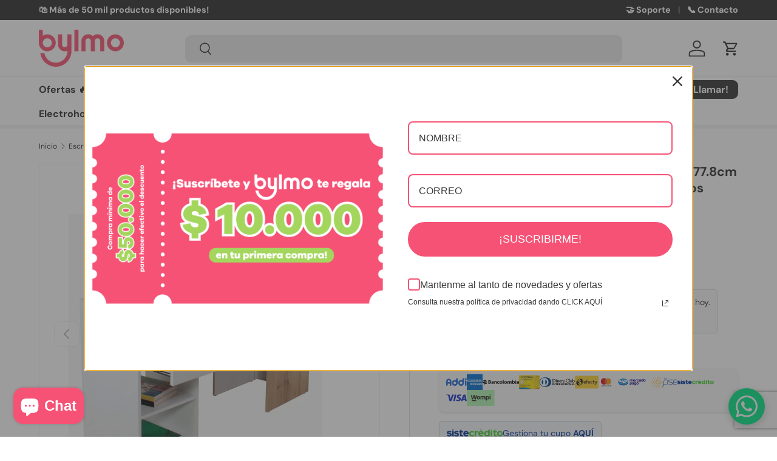

--- FILE ---
content_type: text/html; charset=utf-8
request_url: https://bylmo.com/products/escritorio-extensible-provenza-146cm-1-cajon-duna
body_size: 51602
content:
<!doctype html>
<html class="no-js" lang="es" dir="ltr">
<head><meta charset="utf-8">
<meta name="viewport" content="width=device-width,initial-scale=1">
<title>Escritorio extensible Provenza 146cm 1 cajón - Duna | Bylmo Colombia</title><link rel="canonical" href="https://bylmo.com/products/escritorio-extensible-provenza-146cm-1-cajon-duna"><link rel="icon" href="//bylmo.com/cdn/shop/files/bylmo_favicon_180x180_circle.png?crop=center&height=48&v=1730157024&width=48" type="image/png">
  <link rel="apple-touch-icon" href="//bylmo.com/cdn/shop/files/bylmo_favicon_180x180_circle.png?crop=center&height=180&v=1730157024&width=180"><meta name="description" content="Escritorio extensible Provenza 146cm 1 cajón compartimientos Mesa de cómputo EM01563ES-DUBL Producto desarmado en su empaque original, incluye manual de armado y tornillería necesaria. • Material de la estructura: Aglomerado de Pino. • Cuenta Con 1 cajón y 1 entrepaño modular. • Manija metálica. Medidas escritorio extendido cm: Ancho: 146 cm Alto: 72 cm Profundo: 40 cm Medidas mueble recogido cm: Ancho: 50 cm Alto: 77 cm Profundo: 40 cm Optimiza sus espacios de la mejor manera posible dando un toque elegante y sofisticado con el Escritorio Provenza, con su estructura particular, diseño innovador, cuenta compartimientos y un cajón donde podrás organizar todos tus implementos propicio para tu trabajo o estudio, y ahorrar espacio con su método extensible. El tono de la imagen puede tener alguna variación leve. GARANTÍA: 60 meses en madera y 12 meses en accesorios. CONDICIÓN: Es indispensable que se garantice la integridad del producto; se recomienda que al momento de recibir su paquete revise que las piezas estén en perfecto estado. Solo se podrá iniciar el trámite de cambio o retracto, cuando los productos no presentan rastros de haber sido armado y cuenten con las etiquetas intactas, la caja y los accesorios se encuentran en perfecto estado, para el trámite de retracto o reclamaciones por avería tendrá vigencia durante los primero 5 días hábiles después de haber recibido el paquete. DESPACHO: una vez recibido su pedido, será despachado al siguiente día hábil."><meta property="og:site_name" content="Bylmo">
<meta property="og:url" content="https://bylmo.com/products/escritorio-extensible-provenza-146cm-1-cajon-duna">
<meta property="og:title" content="Escritorio extensible Provenza 146cm 1 cajón - Duna | Bylmo Colombia">
<meta property="og:type" content="product">
<meta property="og:description" content="Escritorio extensible Provenza 146cm 1 cajón compartimientos Mesa de cómputo EM01563ES-DUBL Producto desarmado en su empaque original, incluye manual de armado y tornillería necesaria. • Material de la estructura: Aglomerado de Pino. • Cuenta Con 1 cajón y 1 entrepaño modular. • Manija metálica. Medidas escritorio extendido cm: Ancho: 146 cm Alto: 72 cm Profundo: 40 cm Medidas mueble recogido cm: Ancho: 50 cm Alto: 77 cm Profundo: 40 cm Optimiza sus espacios de la mejor manera posible dando un toque elegante y sofisticado con el Escritorio Provenza, con su estructura particular, diseño innovador, cuenta compartimientos y un cajón donde podrás organizar todos tus implementos propicio para tu trabajo o estudio, y ahorrar espacio con su método extensible. El tono de la imagen puede tener alguna variación leve. GARANTÍA: 60 meses en madera y 12 meses en accesorios. CONDICIÓN: Es indispensable que se garantice la integridad del producto; se recomienda que al momento de recibir su paquete revise que las piezas estén en perfecto estado. Solo se podrá iniciar el trámite de cambio o retracto, cuando los productos no presentan rastros de haber sido armado y cuenten con las etiquetas intactas, la caja y los accesorios se encuentran en perfecto estado, para el trámite de retracto o reclamaciones por avería tendrá vigencia durante los primero 5 días hábiles después de haber recibido el paquete. DESPACHO: una vez recibido su pedido, será despachado al siguiente día hábil."><meta property="og:image" content="http://bylmo.com/cdn/shop/products/Escritorio-extensible-Provenza-146cm-1-cajon-Duna_BEL.3026-1.jpg?crop=center&height=1200&v=1754704776&width=1200">
  <meta property="og:image:secure_url" content="https://bylmo.com/cdn/shop/products/Escritorio-extensible-Provenza-146cm-1-cajon-Duna_BEL.3026-1.jpg?crop=center&height=1200&v=1754704776&width=1200">
  <meta property="og:image:width" content="1500">
  <meta property="og:image:height" content="1500"><meta property="og:price:amount" content="621.900">
  <meta property="og:price:currency" content="COP"><meta name="twitter:site" content="@BylmoColombia"><meta name="twitter:card" content="summary_large_image">
<meta name="twitter:title" content="Escritorio extensible Provenza 146cm 1 cajón - Duna | Bylmo Colombia">
<meta name="twitter:description" content="Escritorio extensible Provenza 146cm 1 cajón compartimientos Mesa de cómputo EM01563ES-DUBL Producto desarmado en su empaque original, incluye manual de armado y tornillería necesaria. • Material de la estructura: Aglomerado de Pino. • Cuenta Con 1 cajón y 1 entrepaño modular. • Manija metálica. Medidas escritorio extendido cm: Ancho: 146 cm Alto: 72 cm Profundo: 40 cm Medidas mueble recogido cm: Ancho: 50 cm Alto: 77 cm Profundo: 40 cm Optimiza sus espacios de la mejor manera posible dando un toque elegante y sofisticado con el Escritorio Provenza, con su estructura particular, diseño innovador, cuenta compartimientos y un cajón donde podrás organizar todos tus implementos propicio para tu trabajo o estudio, y ahorrar espacio con su método extensible. El tono de la imagen puede tener alguna variación leve. GARANTÍA: 60 meses en madera y 12 meses en accesorios. CONDICIÓN: Es indispensable que se garantice la integridad del producto; se recomienda que al momento de recibir su paquete revise que las piezas estén en perfecto estado. Solo se podrá iniciar el trámite de cambio o retracto, cuando los productos no presentan rastros de haber sido armado y cuenten con las etiquetas intactas, la caja y los accesorios se encuentran en perfecto estado, para el trámite de retracto o reclamaciones por avería tendrá vigencia durante los primero 5 días hábiles después de haber recibido el paquete. DESPACHO: una vez recibido su pedido, será despachado al siguiente día hábil.">
<link rel="preload" href="//bylmo.com/cdn/shop/t/36/assets/main.css?v=135708307841329216101757347472" as="style"><style data-shopify>
@font-face {
  font-family: "DM Sans";
  font-weight: 400;
  font-style: normal;
  font-display: swap;
  src: url("//bylmo.com/cdn/fonts/dm_sans/dmsans_n4.ec80bd4dd7e1a334c969c265873491ae56018d72.woff2") format("woff2"),
       url("//bylmo.com/cdn/fonts/dm_sans/dmsans_n4.87bdd914d8a61247b911147ae68e754d695c58a6.woff") format("woff");
}
@font-face {
  font-family: "DM Sans";
  font-weight: 700;
  font-style: normal;
  font-display: swap;
  src: url("//bylmo.com/cdn/fonts/dm_sans/dmsans_n7.97e21d81502002291ea1de8aefb79170c6946ce5.woff2") format("woff2"),
       url("//bylmo.com/cdn/fonts/dm_sans/dmsans_n7.af5c214f5116410ca1d53a2090665620e78e2e1b.woff") format("woff");
}
@font-face {
  font-family: "DM Sans";
  font-weight: 400;
  font-style: italic;
  font-display: swap;
  src: url("//bylmo.com/cdn/fonts/dm_sans/dmsans_i4.b8fe05e69ee95d5a53155c346957d8cbf5081c1a.woff2") format("woff2"),
       url("//bylmo.com/cdn/fonts/dm_sans/dmsans_i4.403fe28ee2ea63e142575c0aa47684d65f8c23a0.woff") format("woff");
}
@font-face {
  font-family: "DM Sans";
  font-weight: 700;
  font-style: italic;
  font-display: swap;
  src: url("//bylmo.com/cdn/fonts/dm_sans/dmsans_i7.52b57f7d7342eb7255084623d98ab83fd96e7f9b.woff2") format("woff2"),
       url("//bylmo.com/cdn/fonts/dm_sans/dmsans_i7.d5e14ef18a1d4a8ce78a4187580b4eb1759c2eda.woff") format("woff");
}
@font-face {
  font-family: "DM Sans";
  font-weight: 700;
  font-style: normal;
  font-display: swap;
  src: url("//bylmo.com/cdn/fonts/dm_sans/dmsans_n7.97e21d81502002291ea1de8aefb79170c6946ce5.woff2") format("woff2"),
       url("//bylmo.com/cdn/fonts/dm_sans/dmsans_n7.af5c214f5116410ca1d53a2090665620e78e2e1b.woff") format("woff");
}
@font-face {
  font-family: "DM Sans";
  font-weight: 700;
  font-style: normal;
  font-display: swap;
  src: url("//bylmo.com/cdn/fonts/dm_sans/dmsans_n7.97e21d81502002291ea1de8aefb79170c6946ce5.woff2") format("woff2"),
       url("//bylmo.com/cdn/fonts/dm_sans/dmsans_n7.af5c214f5116410ca1d53a2090665620e78e2e1b.woff") format("woff");
}
:root {
      --bg-color: 255 255 255 / 1.0;
      --bg-color-og: 255 255 255 / 1.0;
      --heading-color: 42 43 42;
      --text-color: 42 43 42;
      --text-color-og: 42 43 42;
      --scrollbar-color: 42 43 42;
      --link-color: 42 43 42;
      --link-color-og: 42 43 42;
      --star-color: 255 159 28;--swatch-border-color-default: 212 213 212;
        --swatch-border-color-active: 149 149 149;
        --swatch-card-size: 24px;
        --swatch-variant-picker-size: 48px;--color-scheme-1-bg: 244 244 244 / 1.0;
      --color-scheme-1-grad: linear-gradient(180deg, rgba(244, 244, 244, 1), rgba(244, 244, 244, 1) 100%);
      --color-scheme-1-heading: 42 43 42;
      --color-scheme-1-text: 42 43 42;
      --color-scheme-1-btn-bg: 246 82 117;
      --color-scheme-1-btn-text: 255 255 255;
      --color-scheme-1-btn-bg-hover: 248 123 150;--color-scheme-2-bg: 42 43 42 / 1.0;
      --color-scheme-2-grad: linear-gradient(225deg, rgba(51, 59, 67, 0.88) 8%, rgba(41, 47, 54, 1) 56%, rgba(20, 20, 20, 1) 92%);
      --color-scheme-2-heading: 255 88 13;
      --color-scheme-2-text: 255 255 255;
      --color-scheme-2-btn-bg: 255 88 13;
      --color-scheme-2-btn-text: 255 255 255;
      --color-scheme-2-btn-bg-hover: 255 124 64;--color-scheme-3-bg: 42 43 42 / 1.0;
      --color-scheme-3-grad: linear-gradient(46deg, rgba(164, 214, 94, 1) 9%, rgba(246, 82, 117, 1) 32%, rgba(246, 82, 117, 1) 92%);
      --color-scheme-3-heading: 255 255 255;
      --color-scheme-3-text: 255 255 255;
      --color-scheme-3-btn-bg: 42 43 42;
      --color-scheme-3-btn-text: 255 255 255;
      --color-scheme-3-btn-bg-hover: 82 83 82;

      --drawer-bg-color: 255 255 255 / 1.0;
      --drawer-text-color: 42 43 42;

      --panel-bg-color: 244 244 244 / 1.0;
      --panel-heading-color: 42 43 42;
      --panel-text-color: 42 43 42;

      --in-stock-text-color: 44 126 63;
      --low-stock-text-color: 210 134 26;
      --very-low-stock-text-color: 180 12 28;
      --no-stock-text-color: 119 119 119;
      --no-stock-backordered-text-color: 119 119 119;

      --error-bg-color: 252 237 238;
      --error-text-color: 180 12 28;
      --success-bg-color: 232 246 234;
      --success-text-color: 44 126 63;
      --info-bg-color: 228 237 250;
      --info-text-color: 26 102 210;

      --heading-font-family: "DM Sans", sans-serif;
      --heading-font-style: normal;
      --heading-font-weight: 700;
      --heading-scale-start: 2;

      --navigation-font-family: "DM Sans", sans-serif;
      --navigation-font-style: normal;
      --navigation-font-weight: 700;--heading-text-transform: none;
--subheading-text-transform: none;
      --body-font-family: "DM Sans", sans-serif;
      --body-font-style: normal;
      --body-font-weight: 400;
      --body-font-size: 16;

      --section-gap: 32;
      --heading-gap: calc(8 * var(--space-unit));--heading-gap: calc(6 * var(--space-unit));--grid-column-gap: 20px;--btn-bg-color: 42 43 42;
      --btn-bg-hover-color: 82 83 82;
      --btn-text-color: 255 255 255;
      --btn-bg-color-og: 42 43 42;
      --btn-text-color-og: 255 255 255;
      --btn-alt-bg-color: 255 255 255;
      --btn-alt-bg-alpha: 1.0;
      --btn-alt-text-color: 42 43 42;
      --btn-border-width: 2px;
      --btn-padding-y: 12px;

      
      --btn-border-radius: 9px;
      

      --btn-lg-border-radius: 50%;
      --btn-icon-border-radius: 50%;
      --input-with-btn-inner-radius: var(--btn-border-radius);

      --input-bg-color: 255 255 255 / 1.0;
      --input-text-color: 42 43 42;
      --input-border-width: 2px;
      --input-border-radius: 7px;
      --textarea-border-radius: 7px;
      --input-border-radius: 9px;
      --input-bg-color-diff-3: #f7f7f7;
      --input-bg-color-diff-6: #f0f0f0;

      --modal-border-radius: 16px;
      --modal-overlay-color: 0 0 0;
      --modal-overlay-opacity: 0.4;
      --drawer-border-radius: 16px;
      --overlay-border-radius: 0px;

      --custom-label-bg-color: 164 214 94 / 1.0;
      --custom-label-text-color: 255 255 255 / 1.0;--sale-label-bg-color: 246 82 117 / 1.0;
      --sale-label-text-color: 255 255 255 / 1.0;--sold-out-label-bg-color: 42 43 42 / 1.0;
      --sold-out-label-text-color: 255 255 255 / 1.0;--new-label-bg-color: 0 166 237 / 1.0;
      --new-label-text-color: 255 255 255 / 1.0;--preorder-label-bg-color: 0 166 237 / 1.0;
      --preorder-label-text-color: 255 255 255 / 1.0;

      --collection-label-color: 0 126 18 / 1.0;

      --page-width: 1440px;
      --gutter-sm: 20px;
      --gutter-md: 32px;
      --gutter-lg: 64px;

      --payment-terms-bg-color: #ffffff;

      --coll-card-bg-color: #F9F9F9;
      --coll-card-border-color: #f2f2f2;

      --card-highlight-bg-color: #f9f9f9;
      --card-highlight-text-color: 85 85 85;
      --card-highlight-border-color: #E1E1E1;--card-bg-color: #ffffff;
      --card-text-color: 38 38 43;
      --card-border-color: #f2f2f2;
        
          --aos-animate-duration: 0.6s;
        

        
          --aos-min-width: 0;
        
      

      --reading-width: 48em;
    }

    @media (max-width: 769px) {
      :root {
        --reading-width: 36em;
      }
    }
  </style><link rel="stylesheet" href="//bylmo.com/cdn/shop/t/36/assets/main.css?v=135708307841329216101757347472">
  <script src="//bylmo.com/cdn/shop/t/36/assets/main.js?v=182340204423554326591757114267" defer="defer"></script><link rel="preload" href="//bylmo.com/cdn/fonts/dm_sans/dmsans_n4.ec80bd4dd7e1a334c969c265873491ae56018d72.woff2" as="font" type="font/woff2" crossorigin fetchpriority="high"><link rel="preload" href="//bylmo.com/cdn/fonts/dm_sans/dmsans_n7.97e21d81502002291ea1de8aefb79170c6946ce5.woff2" as="font" type="font/woff2" crossorigin fetchpriority="high"><link rel="stylesheet" href="//bylmo.com/cdn/shop/t/36/assets/swatches.css?v=115778352686297340331757114294" media="print" onload="this.media='all'">
    <noscript><link rel="stylesheet" href="//bylmo.com/cdn/shop/t/36/assets/swatches.css?v=115778352686297340331757114294"></noscript><script>window.performance && window.performance.mark && window.performance.mark('shopify.content_for_header.start');</script><meta name="google-site-verification" content="jMm3j4lfuYrPB7cgpDrL979o7ofKh_ZCVFcVH5SfGwA">
<meta name="facebook-domain-verification" content="28ifb17gdnzplyus3ysemih42gwzap">
<meta id="shopify-digital-wallet" name="shopify-digital-wallet" content="/44567167139/digital_wallets/dialog">
<link rel="alternate" type="application/json+oembed" href="https://bylmo.com/products/escritorio-extensible-provenza-146cm-1-cajon-duna.oembed">
<script async="async" src="/checkouts/internal/preloads.js?locale=es-CO"></script>
<script id="shopify-features" type="application/json">{"accessToken":"6e91f5c3d482299b431a5a94f4e2f02f","betas":["rich-media-storefront-analytics"],"domain":"bylmo.com","predictiveSearch":true,"shopId":44567167139,"locale":"es"}</script>
<script>var Shopify = Shopify || {};
Shopify.shop = "mobbly.myshopify.com";
Shopify.locale = "es";
Shopify.currency = {"active":"COP","rate":"1.0"};
Shopify.country = "CO";
Shopify.theme = {"name":"EN3.5.25.9.29","id":152257921237,"schema_name":"Enterprise","schema_version":"2.0.0","theme_store_id":1657,"role":"main"};
Shopify.theme.handle = "null";
Shopify.theme.style = {"id":null,"handle":null};
Shopify.cdnHost = "bylmo.com/cdn";
Shopify.routes = Shopify.routes || {};
Shopify.routes.root = "/";</script>
<script type="module">!function(o){(o.Shopify=o.Shopify||{}).modules=!0}(window);</script>
<script>!function(o){function n(){var o=[];function n(){o.push(Array.prototype.slice.apply(arguments))}return n.q=o,n}var t=o.Shopify=o.Shopify||{};t.loadFeatures=n(),t.autoloadFeatures=n()}(window);</script>
<script id="shop-js-analytics" type="application/json">{"pageType":"product"}</script>
<script defer="defer" async type="module" src="//bylmo.com/cdn/shopifycloud/shop-js/modules/v2/client.init-shop-cart-sync_DsYPGvvX.es.esm.js"></script>
<script defer="defer" async type="module" src="//bylmo.com/cdn/shopifycloud/shop-js/modules/v2/chunk.common_C1YIMwSk.esm.js"></script>
<script type="module">
  await import("//bylmo.com/cdn/shopifycloud/shop-js/modules/v2/client.init-shop-cart-sync_DsYPGvvX.es.esm.js");
await import("//bylmo.com/cdn/shopifycloud/shop-js/modules/v2/chunk.common_C1YIMwSk.esm.js");

  window.Shopify.SignInWithShop?.initShopCartSync?.({"fedCMEnabled":true,"windoidEnabled":true});

</script>
<script>(function() {
  var isLoaded = false;
  function asyncLoad() {
    if (isLoaded) return;
    isLoaded = true;
    var urls = ["\/\/cdn.shopify.com\/proxy\/261a5670de2cdc33034f174e38681d8f1a898798ac12201e03ca31b427d23592\/d1639lhkj5l89m.cloudfront.net\/js\/storefront\/uppromote.js?shop=mobbly.myshopify.com\u0026sp-cache-control=cHVibGljLCBtYXgtYWdlPTkwMA"];
    for (var i = 0; i < urls.length; i++) {
      var s = document.createElement('script');
      s.type = 'text/javascript';
      s.async = true;
      s.src = urls[i];
      var x = document.getElementsByTagName('script')[0];
      x.parentNode.insertBefore(s, x);
    }
  };
  if(window.attachEvent) {
    window.attachEvent('onload', asyncLoad);
  } else {
    window.addEventListener('load', asyncLoad, false);
  }
})();</script>
<script id="__st">var __st={"a":44567167139,"offset":-18000,"reqid":"3d7432b9-357f-42d1-8e47-ba09083bf1cb-1762987481","pageurl":"bylmo.com\/products\/escritorio-extensible-provenza-146cm-1-cajon-duna","u":"b4392b239351","p":"product","rtyp":"product","rid":7923599474901};</script>
<script>window.ShopifyPaypalV4VisibilityTracking = true;</script>
<script id="captcha-bootstrap">!function(){'use strict';const t='contact',e='account',n='new_comment',o=[[t,t],['blogs',n],['comments',n],[t,'customer']],c=[[e,'customer_login'],[e,'guest_login'],[e,'recover_customer_password'],[e,'create_customer']],r=t=>t.map((([t,e])=>`form[action*='/${t}']:not([data-nocaptcha='true']) input[name='form_type'][value='${e}']`)).join(','),a=t=>()=>t?[...document.querySelectorAll(t)].map((t=>t.form)):[];function s(){const t=[...o],e=r(t);return a(e)}const i='password',u='form_key',d=['recaptcha-v3-token','g-recaptcha-response','h-captcha-response',i],f=()=>{try{return window.sessionStorage}catch{return}},m='__shopify_v',_=t=>t.elements[u];function p(t,e,n=!1){try{const o=window.sessionStorage,c=JSON.parse(o.getItem(e)),{data:r}=function(t){const{data:e,action:n}=t;return t[m]||n?{data:e,action:n}:{data:t,action:n}}(c);for(const[e,n]of Object.entries(r))t.elements[e]&&(t.elements[e].value=n);n&&o.removeItem(e)}catch(o){console.error('form repopulation failed',{error:o})}}const l='form_type',E='cptcha';function T(t){t.dataset[E]=!0}const w=window,h=w.document,L='Shopify',v='ce_forms',y='captcha';let A=!1;((t,e)=>{const n=(g='f06e6c50-85a8-45c8-87d0-21a2b65856fe',I='https://cdn.shopify.com/shopifycloud/storefront-forms-hcaptcha/ce_storefront_forms_captcha_hcaptcha.v1.5.2.iife.js',D={infoText:'Protegido por hCaptcha',privacyText:'Privacidad',termsText:'Términos'},(t,e,n)=>{const o=w[L][v],c=o.bindForm;if(c)return c(t,g,e,D).then(n);var r;o.q.push([[t,g,e,D],n]),r=I,A||(h.body.append(Object.assign(h.createElement('script'),{id:'captcha-provider',async:!0,src:r})),A=!0)});var g,I,D;w[L]=w[L]||{},w[L][v]=w[L][v]||{},w[L][v].q=[],w[L][y]=w[L][y]||{},w[L][y].protect=function(t,e){n(t,void 0,e),T(t)},Object.freeze(w[L][y]),function(t,e,n,w,h,L){const[v,y,A,g]=function(t,e,n){const i=e?o:[],u=t?c:[],d=[...i,...u],f=r(d),m=r(i),_=r(d.filter((([t,e])=>n.includes(e))));return[a(f),a(m),a(_),s()]}(w,h,L),I=t=>{const e=t.target;return e instanceof HTMLFormElement?e:e&&e.form},D=t=>v().includes(t);t.addEventListener('submit',(t=>{const e=I(t);if(!e)return;const n=D(e)&&!e.dataset.hcaptchaBound&&!e.dataset.recaptchaBound,o=_(e),c=g().includes(e)&&(!o||!o.value);(n||c)&&t.preventDefault(),c&&!n&&(function(t){try{if(!f())return;!function(t){const e=f();if(!e)return;const n=_(t);if(!n)return;const o=n.value;o&&e.removeItem(o)}(t);const e=Array.from(Array(32),(()=>Math.random().toString(36)[2])).join('');!function(t,e){_(t)||t.append(Object.assign(document.createElement('input'),{type:'hidden',name:u})),t.elements[u].value=e}(t,e),function(t,e){const n=f();if(!n)return;const o=[...t.querySelectorAll(`input[type='${i}']`)].map((({name:t})=>t)),c=[...d,...o],r={};for(const[a,s]of new FormData(t).entries())c.includes(a)||(r[a]=s);n.setItem(e,JSON.stringify({[m]:1,action:t.action,data:r}))}(t,e)}catch(e){console.error('failed to persist form',e)}}(e),e.submit())}));const S=(t,e)=>{t&&!t.dataset[E]&&(n(t,e.some((e=>e===t))),T(t))};for(const o of['focusin','change'])t.addEventListener(o,(t=>{const e=I(t);D(e)&&S(e,y())}));const B=e.get('form_key'),M=e.get(l),P=B&&M;t.addEventListener('DOMContentLoaded',(()=>{const t=y();if(P)for(const e of t)e.elements[l].value===M&&p(e,B);[...new Set([...A(),...v().filter((t=>'true'===t.dataset.shopifyCaptcha))])].forEach((e=>S(e,t)))}))}(h,new URLSearchParams(w.location.search),n,t,e,['guest_login'])})(!0,!1)}();</script>
<script integrity="sha256-52AcMU7V7pcBOXWImdc/TAGTFKeNjmkeM1Pvks/DTgc=" data-source-attribution="shopify.loadfeatures" defer="defer" src="//bylmo.com/cdn/shopifycloud/storefront/assets/storefront/load_feature-81c60534.js" crossorigin="anonymous"></script>
<script data-source-attribution="shopify.dynamic_checkout.dynamic.init">var Shopify=Shopify||{};Shopify.PaymentButton=Shopify.PaymentButton||{isStorefrontPortableWallets:!0,init:function(){window.Shopify.PaymentButton.init=function(){};var t=document.createElement("script");t.src="https://bylmo.com/cdn/shopifycloud/portable-wallets/latest/portable-wallets.es.js",t.type="module",document.head.appendChild(t)}};
</script>
<script data-source-attribution="shopify.dynamic_checkout.buyer_consent">
  function portableWalletsHideBuyerConsent(e){var t=document.getElementById("shopify-buyer-consent"),n=document.getElementById("shopify-subscription-policy-button");t&&n&&(t.classList.add("hidden"),t.setAttribute("aria-hidden","true"),n.removeEventListener("click",e))}function portableWalletsShowBuyerConsent(e){var t=document.getElementById("shopify-buyer-consent"),n=document.getElementById("shopify-subscription-policy-button");t&&n&&(t.classList.remove("hidden"),t.removeAttribute("aria-hidden"),n.addEventListener("click",e))}window.Shopify?.PaymentButton&&(window.Shopify.PaymentButton.hideBuyerConsent=portableWalletsHideBuyerConsent,window.Shopify.PaymentButton.showBuyerConsent=portableWalletsShowBuyerConsent);
</script>
<script>
  function portableWalletsCleanup(e){e&&e.src&&console.error("Failed to load portable wallets script "+e.src);var t=document.querySelectorAll("shopify-accelerated-checkout .shopify-payment-button__skeleton, shopify-accelerated-checkout-cart .wallet-cart-button__skeleton"),e=document.getElementById("shopify-buyer-consent");for(let e=0;e<t.length;e++)t[e].remove();e&&e.remove()}function portableWalletsNotLoadedAsModule(e){e instanceof ErrorEvent&&"string"==typeof e.message&&e.message.includes("import.meta")&&"string"==typeof e.filename&&e.filename.includes("portable-wallets")&&(window.removeEventListener("error",portableWalletsNotLoadedAsModule),window.Shopify.PaymentButton.failedToLoad=e,"loading"===document.readyState?document.addEventListener("DOMContentLoaded",window.Shopify.PaymentButton.init):window.Shopify.PaymentButton.init())}window.addEventListener("error",portableWalletsNotLoadedAsModule);
</script>

<script type="module" src="https://bylmo.com/cdn/shopifycloud/portable-wallets/latest/portable-wallets.es.js" onError="portableWalletsCleanup(this)" crossorigin="anonymous"></script>
<script nomodule>
  document.addEventListener("DOMContentLoaded", portableWalletsCleanup);
</script>

<link id="shopify-accelerated-checkout-styles" rel="stylesheet" media="screen" href="https://bylmo.com/cdn/shopifycloud/portable-wallets/latest/accelerated-checkout-backwards-compat.css" crossorigin="anonymous">
<style id="shopify-accelerated-checkout-cart">
        #shopify-buyer-consent {
  margin-top: 1em;
  display: inline-block;
  width: 100%;
}

#shopify-buyer-consent.hidden {
  display: none;
}

#shopify-subscription-policy-button {
  background: none;
  border: none;
  padding: 0;
  text-decoration: underline;
  font-size: inherit;
  cursor: pointer;
}

#shopify-subscription-policy-button::before {
  box-shadow: none;
}

      </style>
<script id="sections-script" data-sections="header,footer" defer="defer" src="//bylmo.com/cdn/shop/t/36/compiled_assets/scripts.js?16019"></script>
<script>window.performance && window.performance.mark && window.performance.mark('shopify.content_for_header.end');</script>
<script src="//bylmo.com/cdn/shop/t/36/assets/blur-messages.js?v=98620774460636405321757114267" defer="defer"></script>
    <script src="//bylmo.com/cdn/shop/t/36/assets/animate-on-scroll.js?v=15249566486942820451757114267" defer="defer"></script>
    <link rel="stylesheet" href="//bylmo.com/cdn/shop/t/36/assets/animate-on-scroll.css?v=116194678796051782541757114267">
  

  <script>document.documentElement.className = document.documentElement.className.replace('no-js', 'js');</script><!-- CC Custom Head Start --><!-- CC Custom Head End --><!-- BEGIN app block: shopify://apps/judge-me-reviews/blocks/judgeme_core/61ccd3b1-a9f2-4160-9fe9-4fec8413e5d8 --><!-- Start of Judge.me Core -->




<link rel="dns-prefetch" href="https://cdnwidget.judge.me">
<link rel="dns-prefetch" href="https://cdn.judge.me">
<link rel="dns-prefetch" href="https://cdn1.judge.me">
<link rel="dns-prefetch" href="https://api.judge.me">

<script data-cfasync='false' class='jdgm-settings-script'>window.jdgmSettings={"pagination":5,"disable_web_reviews":false,"badge_no_review_text":"No reviews","badge_n_reviews_text":"{{ n }} review/reviews","badge_star_color":"#f8cb02","hide_badge_preview_if_no_reviews":true,"badge_hide_text":false,"enforce_center_preview_badge":false,"widget_title":"Testimonios de Clientes","widget_open_form_text":"Escribir una reseña","widget_close_form_text":"Cancelar reseña","widget_refresh_page_text":"Actualizar página","widget_summary_text":"Basado en {{ number_of_reviews }} reseña/reseñas","widget_no_review_text":"Sé el primero en escribir una reseña","widget_name_field_text":"Nombre","widget_verified_name_field_text":"Nombre Verificado (público)","widget_name_placeholder_text":"Ingresa tu nombre (público)","widget_required_field_error_text":"Este campo es obligatorio.","widget_email_field_text":"Correo electrónico","widget_verified_email_field_text":"Correo electrónico Verificado (privado, no se puede editar)","widget_email_placeholder_text":"Ingresa tu correo electrónico (privado)","widget_email_field_error_text":"Por favor, ingresa una dirección de correo electrónico válida.","widget_rating_field_text":"Calificación","widget_review_title_field_text":"Título de la Reseña","widget_review_title_placeholder_text":"Da un título a tu reseña","widget_review_body_field_text":"Reseña","widget_review_body_placeholder_text":"Escribe tus comentarios aquí","widget_pictures_field_text":"Imagen/Video (opcional)","widget_submit_review_text":"Enviar Reseña","widget_submit_verified_review_text":"Enviar Reseña Verificada","widget_submit_success_msg_with_auto_publish":"¡Gracias! Por favor actualice la página en unos momentos para ver su reseña. ","widget_submit_success_msg_no_auto_publish":"¡Gracias! Su reseña será publicada apenas sea aprobada por el admin de la tienda. ","widget_show_default_reviews_out_of_total_text":"Mostrando {{ n_reviews_shown }} de {{ n_reviews }} reseñas.","widget_show_all_link_text":"Mostrar todas","widget_show_less_link_text":"Mostrar menos","widget_author_said_text":"{{ reviewer_name }} dijo:","widget_days_text":"{{ n }} days ago","widget_weeks_text":"{{ n }} week/weeks ago","widget_months_text":"{{ n }} month/months ago","widget_years_text":"{{ n }} year/years ago","widget_yesterday_text":"Yesterday","widget_today_text":"Today","widget_replied_text":"\u003e\u003e {{ shop_name }} respondió:","widget_read_more_text":"Leer más","widget_reviewer_name_as_initial":"last_initial","widget_rating_filter_see_all_text":"Ver todas las reseñas","widget_sorting_most_recent_text":"Más Recientes","widget_sorting_highest_rating_text":"Mayor Calificación","widget_sorting_lowest_rating_text":"Menor Calificación","widget_sorting_with_pictures_text":"Solo Imágenes","widget_sorting_most_helpful_text":"Más Útiles","widget_open_question_form_text":"Hacer una pregunta","widget_reviews_subtab_text":"Reseñas","widget_questions_subtab_text":"Preguntas","widget_question_label_text":"Pregunta","widget_answer_label_text":"Respuesta","widget_question_placeholder_text":"Escribe tu pregunta aquí","widget_submit_question_text":"Enviar Pregunta","widget_question_submit_success_text":"¡Gracias por tu pregunta! Te notificaremos una vez que sea respondida.","widget_star_color":"#f8cb02","verified_badge_text":"Verificado","verified_badge_placement":"left-of-reviewer-name","widget_hide_border":true,"widget_social_share":false,"widget_thumb":false,"widget_review_location_show":false,"widget_location_format":"country_iso_code","all_reviews_include_out_of_store_products":true,"all_reviews_out_of_store_text":"(fuera de stock)","all_reviews_product_name_prefix_text":"sobre","enable_review_pictures":true,"enable_question_anwser":false,"widget_theme":"align","review_date_format":"dd/mm/yyyy","default_sort_method":"pictures-first","widget_product_reviews_subtab_text":"Reseñas de Productos","widget_shop_reviews_subtab_text":"Reseñas de la Tienda","widget_write_a_store_review_text":"Escribir una Reseña de la Tienda","widget_other_languages_heading":"Reseñas en Otros Idiomas","widget_sorting_pictures_first_text":"Imágenes Primero","show_pictures_on_all_rev_page_mobile":true,"show_pictures_on_all_rev_page_desktop":true,"floating_tab_button_name":"★ Reseñas","floating_tab_title":"Deja que los clientes hablen por nosotros","floating_tab_url":"","floating_tab_url_enabled":false,"all_reviews_text_badge_text":"Los clientes nos califican {{ shop.metafields.judgeme.all_reviews_rating | round: 1 }}/5 basado en {{ shop.metafields.judgeme.all_reviews_count }} reseñas.","all_reviews_text_badge_text_branded_style":"{{ shop.metafields.judgeme.all_reviews_rating | round: 1 }} de 5 estrellas basado en {{ shop.metafields.judgeme.all_reviews_count }} reseñas","all_reviews_text_badge_url":"","featured_carousel_title":"Deja que los clientes hablen por nosotros","featured_carousel_count_text":"de {{ n }} reseñas","featured_carousel_url":"","verified_count_badge_url":"","widget_star_use_custom_color":true,"picture_reminder_submit_button":"Upload Pictures","widget_sorting_videos_first_text":"Videos Primero","widget_review_pending_text":"Pendiente","remove_microdata_snippet":true,"preview_badge_no_question_text":"Sin preguntas","preview_badge_n_question_text":"{{ number_of_questions }} pregunta/preguntas","remove_judgeme_branding":true,"widget_search_bar_placeholder":"Buscar reseñas","widget_sorting_verified_only_text":"Solo verificadas","featured_carousel_more_reviews_button_text":"Leer más reseñas","featured_carousel_view_product_button_text":"Ver producto","all_reviews_page_load_more_text":"Cargar Más Reseñas","widget_public_name_text":"mostrado públicamente como","default_reviewer_name_has_non_latin":true,"widget_reviewer_anonymous":"Anónimo","medals_widget_title":"Medallas de Reseñas Judge.me","show_reviewer_avatar":false,"widget_invalid_yt_video_url_error_text":"No es una URL de video de YouTube","widget_max_length_field_error_text":"Por favor, ingresa no más de {0} caracteres.","widget_verified_by_shop_text":"Verificado por la Tienda","widget_load_with_code_splitting":true,"widget_ugc_title":"Hecho por nosotros, Compartido por ti","widget_ugc_subtitle":"Etiquétanos para ver tu imagen destacada en nuestra página","widget_ugc_primary_button_text":"Comprar Ahora","widget_ugc_secondary_button_text":"Cargar Más","widget_ugc_reviews_button_text":"Ver Reseñas","widget_rating_metafield_value_type":true,"widget_primary_color":"#898D8D","widget_summary_average_rating_text":"{{ average_rating }} de 5","widget_media_grid_title":"Fotos y videos de clientes","widget_media_grid_see_more_text":"Ver más","widget_round_style":true,"widget_show_product_medals":false,"widget_verified_by_judgeme_text":"Verificado por Judge.me","widget_verified_by_judgeme_text_in_store_medals":"Verificado por Judge.me","widget_media_field_exceed_quantity_message":"Lo sentimos, solo podemos aceptar {{ max_media }} para una reseña.","widget_media_field_exceed_limit_message":"{{ file_name }} es demasiado grande, por favor selecciona un {{ media_type }} menor a {{ size_limit }}MB.","widget_review_submitted_text":"¡Reseña Enviada!","widget_question_submitted_text":"¡Pregunta Enviada!","widget_close_form_text_question":"Cancelar","widget_write_your_answer_here_text":"Escribe tu respuesta aquí","widget_enabled_branded_link":true,"widget_show_collected_by_judgeme":true,"widget_collected_by_judgeme_text":"recogidos por Bylmo","widget_load_more_text":"Cargar Más","widget_full_review_text":"Reseña Completa","widget_read_more_reviews_text":"Leer Más Reseñas","widget_read_questions_text":"Leer Preguntas","widget_questions_and_answers_text":"Preguntas y Respuestas","widget_verified_by_text":"Verificado por","widget_verified_text":"Verificado","widget_number_of_reviews_text":"{{ number_of_reviews }} reseñas","widget_back_button_text":"Atrás","widget_next_button_text":"Siguiente","widget_custom_forms_filter_button":"Filtros","custom_forms_style":"vertical","how_reviews_are_collected":"¿Cómo se recopilan las reseñas?","widget_gdpr_statement":"Cómo usamos tus datos: Solo te contactaremos sobre la reseña que dejaste, y solo si es necesario. Al enviar tu reseña, aceptas los \u003ca href='https://judge.me/terms' target='_blank' rel='nofollow noopener'\u003etérminos\u003c/a\u003e, \u003ca href='https://judge.me/privacy' target='_blank' rel='nofollow noopener'\u003eprivacidad\u003c/a\u003e y \u003ca href='https://judge.me/content-policy' target='_blank' rel='nofollow noopener'\u003epolíticas de contenido\u003c/a\u003e de Judge.me.","review_snippet_widget_round_border_style":true,"review_snippet_widget_card_color":"#FFFFFF","review_snippet_widget_slider_arrows_background_color":"#FFFFFF","review_snippet_widget_slider_arrows_color":"#000000","review_snippet_widget_star_color":"#108474","all_reviews_product_variant_label_text":"Variante: ","widget_show_verified_branding":false,"transparency_badges_collected_via_store_invite_text":"Reseña recopilada a través de una invitación al negocio","transparency_badges_from_another_provider_text":"Reseña recopilada de otro proveedor","transparency_badges_collected_from_store_visitor_text":"Reseña recopilada de un visitante del negocio","transparency_badges_written_in_google_text":"Reseña escrita en Google","transparency_badges_written_in_etsy_text":"Reseña escrita en Etsy","transparency_badges_written_in_shop_app_text":"Reseña escrita en Shop App","transparency_badges_earned_reward_text":"Reseña ganó una recompensa para una futura compra","preview_badge_collection_page_install_preference":true,"preview_badge_product_page_install_preference":true,"review_widget_best_location":true,"platform":"shopify","branding_url":"https://app.judge.me/reviews/stores/bylmo","branding_text":"Desarrollado por Judge.me","locale":"en","reply_name":"Bylmo","widget_version":"3.0","footer":true,"autopublish":true,"review_dates":true,"enable_custom_form":false,"shop_use_review_site":true,"enable_multi_locales_translations":true,"can_be_branded":true,"reply_name_text":"Bylmo"};</script> <style class='jdgm-settings-style'>﻿.jdgm-xx{left:0}:root{--jdgm-primary-color: #898D8D;--jdgm-secondary-color: rgba(137,141,141,0.1);--jdgm-star-color: #f8cb02;--jdgm-write-review-text-color: white;--jdgm-write-review-bg-color: #898D8D;--jdgm-paginate-color: #898D8D;--jdgm-border-radius: 10;--jdgm-reviewer-name-color: #898D8D}.jdgm-histogram__bar-content{background-color:#898D8D}.jdgm-rev[data-verified-buyer=true] .jdgm-rev__icon.jdgm-rev__icon:after,.jdgm-rev__buyer-badge.jdgm-rev__buyer-badge{color:white;background-color:#898D8D}.jdgm-review-widget--small .jdgm-gallery.jdgm-gallery .jdgm-gallery__thumbnail-link:nth-child(8) .jdgm-gallery__thumbnail-wrapper.jdgm-gallery__thumbnail-wrapper:before{content:"Ver más"}@media only screen and (min-width: 768px){.jdgm-gallery.jdgm-gallery .jdgm-gallery__thumbnail-link:nth-child(8) .jdgm-gallery__thumbnail-wrapper.jdgm-gallery__thumbnail-wrapper:before{content:"Ver más"}}.jdgm-preview-badge .jdgm-star.jdgm-star{color:#f8cb02}.jdgm-prev-badge[data-average-rating='0.00']{display:none !important}.jdgm-rev .jdgm-rev__icon{display:none !important}.jdgm-widget.jdgm-all-reviews-widget,.jdgm-widget .jdgm-rev-widg{border:none;padding:0}.jdgm-author-fullname{display:none !important}.jdgm-author-all-initials{display:none !important}.jdgm-rev-widg__title{visibility:hidden}.jdgm-rev-widg__summary-text{visibility:hidden}.jdgm-prev-badge__text{visibility:hidden}.jdgm-rev__prod-link-prefix:before{content:'sobre'}.jdgm-rev__variant-label:before{content:'Variante: '}.jdgm-rev__out-of-store-text:before{content:'(fuera de stock)'}.jdgm-all-reviews-page__wrapper .jdgm-rev__content{min-height:120px}.jdgm-preview-badge[data-template="index"]{display:none !important}.jdgm-verified-count-badget[data-from-snippet="true"]{display:none !important}.jdgm-carousel-wrapper[data-from-snippet="true"]{display:none !important}.jdgm-all-reviews-text[data-from-snippet="true"]{display:none !important}.jdgm-medals-section[data-from-snippet="true"]{display:none !important}.jdgm-ugc-media-wrapper[data-from-snippet="true"]{display:none !important}.jdgm-review-snippet-widget .jdgm-rev-snippet-widget__cards-container .jdgm-rev-snippet-card{border-radius:8px;background:#fff}.jdgm-review-snippet-widget .jdgm-rev-snippet-widget__cards-container .jdgm-rev-snippet-card__rev-rating .jdgm-star{color:#108474}.jdgm-review-snippet-widget .jdgm-rev-snippet-widget__prev-btn,.jdgm-review-snippet-widget .jdgm-rev-snippet-widget__next-btn{border-radius:50%;background:#fff}.jdgm-review-snippet-widget .jdgm-rev-snippet-widget__prev-btn>svg,.jdgm-review-snippet-widget .jdgm-rev-snippet-widget__next-btn>svg{fill:#000}.jdgm-full-rev-modal.rev-snippet-widget .jm-mfp-container .jm-mfp-content,.jdgm-full-rev-modal.rev-snippet-widget .jm-mfp-container .jdgm-full-rev__icon,.jdgm-full-rev-modal.rev-snippet-widget .jm-mfp-container .jdgm-full-rev__pic-img,.jdgm-full-rev-modal.rev-snippet-widget .jm-mfp-container .jdgm-full-rev__reply{border-radius:8px}.jdgm-full-rev-modal.rev-snippet-widget .jm-mfp-container .jdgm-full-rev[data-verified-buyer="true"] .jdgm-full-rev__icon::after{border-radius:8px}.jdgm-full-rev-modal.rev-snippet-widget .jm-mfp-container .jdgm-full-rev .jdgm-rev__buyer-badge{border-radius:calc( 8px / 2 )}.jdgm-full-rev-modal.rev-snippet-widget .jm-mfp-container .jdgm-full-rev .jdgm-full-rev__replier::before{content:'Bylmo'}.jdgm-full-rev-modal.rev-snippet-widget .jm-mfp-container .jdgm-full-rev .jdgm-full-rev__product-button{border-radius:calc( 8px * 6 )}
</style> <style class='jdgm-settings-style'></style> <link id="judgeme_widget_align_css" rel="stylesheet" type="text/css" media="nope!" onload="this.media='all'" href="https://cdnwidget.judge.me/widget_v3/theme/align.css">

  
  
  
  <style class='jdgm-miracle-styles'>
  @-webkit-keyframes jdgm-spin{0%{-webkit-transform:rotate(0deg);-ms-transform:rotate(0deg);transform:rotate(0deg)}100%{-webkit-transform:rotate(359deg);-ms-transform:rotate(359deg);transform:rotate(359deg)}}@keyframes jdgm-spin{0%{-webkit-transform:rotate(0deg);-ms-transform:rotate(0deg);transform:rotate(0deg)}100%{-webkit-transform:rotate(359deg);-ms-transform:rotate(359deg);transform:rotate(359deg)}}@font-face{font-family:'JudgemeStar';src:url("[data-uri]") format("woff");font-weight:normal;font-style:normal}.jdgm-star{font-family:'JudgemeStar';display:inline !important;text-decoration:none !important;padding:0 4px 0 0 !important;margin:0 !important;font-weight:bold;opacity:1;-webkit-font-smoothing:antialiased;-moz-osx-font-smoothing:grayscale}.jdgm-star:hover{opacity:1}.jdgm-star:last-of-type{padding:0 !important}.jdgm-star.jdgm--on:before{content:"\e000"}.jdgm-star.jdgm--off:before{content:"\e001"}.jdgm-star.jdgm--half:before{content:"\e002"}.jdgm-widget *{margin:0;line-height:1.4;-webkit-box-sizing:border-box;-moz-box-sizing:border-box;box-sizing:border-box;-webkit-overflow-scrolling:touch}.jdgm-hidden{display:none !important;visibility:hidden !important}.jdgm-temp-hidden{display:none}.jdgm-spinner{width:40px;height:40px;margin:auto;border-radius:50%;border-top:2px solid #eee;border-right:2px solid #eee;border-bottom:2px solid #eee;border-left:2px solid #ccc;-webkit-animation:jdgm-spin 0.8s infinite linear;animation:jdgm-spin 0.8s infinite linear}.jdgm-prev-badge{display:block !important}

</style>


  
  
   


<script data-cfasync='false' class='jdgm-script'>
!function(e){window.jdgm=window.jdgm||{},jdgm.CDN_HOST="https://cdnwidget.judge.me/",jdgm.API_HOST="https://api.judge.me/",jdgm.CDN_BASE_URL="https://cdn.shopify.com/extensions/019a77e4-a374-7df4-972d-32c540d9a1b8/judgeme-extensions-202/assets/",
jdgm.docReady=function(d){(e.attachEvent?"complete"===e.readyState:"loading"!==e.readyState)?
setTimeout(d,0):e.addEventListener("DOMContentLoaded",d)},jdgm.loadCSS=function(d,t,o,a){
!o&&jdgm.loadCSS.requestedUrls.indexOf(d)>=0||(jdgm.loadCSS.requestedUrls.push(d),
(a=e.createElement("link")).rel="stylesheet",a.class="jdgm-stylesheet",a.media="nope!",
a.href=d,a.onload=function(){this.media="all",t&&setTimeout(t)},e.body.appendChild(a))},
jdgm.loadCSS.requestedUrls=[],jdgm.loadJS=function(e,d){var t=new XMLHttpRequest;
t.onreadystatechange=function(){4===t.readyState&&(Function(t.response)(),d&&d(t.response))},
t.open("GET",e),t.send()},jdgm.docReady((function(){(window.jdgmLoadCSS||e.querySelectorAll(
".jdgm-widget, .jdgm-all-reviews-page").length>0)&&(jdgmSettings.widget_load_with_code_splitting?
parseFloat(jdgmSettings.widget_version)>=3?jdgm.loadCSS(jdgm.CDN_HOST+"widget_v3/base.css"):
jdgm.loadCSS(jdgm.CDN_HOST+"widget/base.css"):jdgm.loadCSS(jdgm.CDN_HOST+"shopify_v2.css"),
jdgm.loadJS(jdgm.CDN_HOST+"loader.js"))}))}(document);
</script>
<noscript><link rel="stylesheet" type="text/css" media="all" href="https://cdnwidget.judge.me/shopify_v2.css"></noscript>

<!-- BEGIN app snippet: theme_fix_tags --><script>
  (function() {
    var jdgmThemeFixes = {"139623497941":{"html":"","css":".jdgm-row-actions, .jdgm-link {\n  display: none !important;\n}","js":""}};
    if (!jdgmThemeFixes) return;
    var thisThemeFix = jdgmThemeFixes[Shopify.theme.id];
    if (!thisThemeFix) return;

    if (thisThemeFix.html) {
      document.addEventListener("DOMContentLoaded", function() {
        var htmlDiv = document.createElement('div');
        htmlDiv.classList.add('jdgm-theme-fix-html');
        htmlDiv.innerHTML = thisThemeFix.html;
        document.body.append(htmlDiv);
      });
    };

    if (thisThemeFix.css) {
      var styleTag = document.createElement('style');
      styleTag.classList.add('jdgm-theme-fix-style');
      styleTag.innerHTML = thisThemeFix.css;
      document.head.append(styleTag);
    };

    if (thisThemeFix.js) {
      var scriptTag = document.createElement('script');
      scriptTag.classList.add('jdgm-theme-fix-script');
      scriptTag.innerHTML = thisThemeFix.js;
      document.head.append(scriptTag);
    };
  })();
</script>
<!-- END app snippet -->
<!-- End of Judge.me Core -->



<!-- END app block --><!-- BEGIN app block: shopify://apps/mercado-pago-antifraud-plus/blocks/embed-block/b19ea721-f94a-4308-bee5-0057c043bac5 -->
<!-- BEGIN app snippet: send-melidata-report --><script>
  const MLD_IS_DEV = false;
  const CART_TOKEN_KEY = 'cartToken';
  const USER_SESSION_ID_KEY = 'pf_user_session_id';
  const EVENT_TYPE = 'event';
  const MLD_PLATFORM_NAME = 'shopify';
  const PLATFORM_VERSION = '1.0.0';
  const MLD_PLUGIN_VERSION = '0.1.0';
  const NAVIGATION_DATA_PATH = 'pf/navigation_data';
  const MELIDATA_TRACKS_URL = 'https://api.mercadopago.com/v1/plugins/melidata/tracks';
  const BUSINESS_NAME = 'mercadopago';
  const MLD_MELI_SESSION_ID_KEY = 'meli_session_id';
  const EVENT_NAME = 'navigation_data'

  const SEND_MELIDATA_REPORT_NAME = MLD_IS_DEV ? 'send_melidata_report_test' : 'send_melidata_report';
  const SUCCESS_SENDING_MELIDATA_REPORT_VALUE = 'SUCCESS_SENDING_MELIDATA_REPORT';
  const FAILED_SENDING_MELIDATA_REPORT_VALUE = 'FAILED_SENDING_MELIDATA_REPORT';

  const userAgent = navigator.userAgent;
  const startTime = Date.now();
  const deviceId = sessionStorage.getItem(MLD_MELI_SESSION_ID_KEY) ?? '';
  const cartToken = localStorage.getItem(CART_TOKEN_KEY) ?? '';
  const userSessionId = generateUserSessionId();
  const shopId = __st?.a ?? '';
  const shopUrl = Shopify?.shop ?? '';
  const country = Shopify?.country ?? '';

  const siteIdMap = {
    BR: 'MLB',
    MX: 'MLM',
    CO: 'MCO',
    CL: 'MLC',
    UY: 'MLU',
    PE: 'MPE',
    AR: 'MLA',
  };

  function getSiteId() {
    return siteIdMap[country] ?? 'MLB';
  }

  function detectBrowser() {
    switch (true) {
      case /Edg/.test(userAgent):
        return 'Microsoft Edge';
      case /Chrome/.test(userAgent) && !/Edg/.test(userAgent):
        return 'Chrome';
      case /Firefox/.test(userAgent):
        return 'Firefox';
      case /Safari/.test(userAgent) && !/Chrome/.test(userAgent):
        return 'Safari';
      case /Opera/.test(userAgent) || /OPR/.test(userAgent):
        return 'Opera';
      case /Trident/.test(userAgent) || /MSIE/.test(userAgent):
        return 'Internet Explorer';
      case /Edge/.test(userAgent):
        return 'Microsoft Edge (Legacy)';
      default:
        return 'Unknown';
    }
  }

  function detectDevice() {
    switch (true) {
      case /android/i.test(userAgent):
        return '/mobile/android';
      case /iPad|iPhone|iPod/.test(userAgent):
        return '/mobile/ios';
      case /mobile/i.test(userAgent):
        return '/mobile';
      default:
        return '/web/desktop';
    }
  }

  function getPageTimeCount() {
    const endTime = Date.now();
    const timeSpent = endTime - startTime;
    return timeSpent;
  }

  function buildURLPath(fullUrl) {
    try {
      const url = new URL(fullUrl);
      return url.pathname;
    } catch (error) {
      return '';
    }
  }

  function generateUUID() {
    return 'pf-' + Date.now() + '-' + Math.random().toString(36).substring(2, 9);
  }

  function generateUserSessionId() {
    const uuid = generateUUID();
    const userSessionId = sessionStorage.getItem(USER_SESSION_ID_KEY);
    if (!userSessionId) {
      sessionStorage.setItem(USER_SESSION_ID_KEY, uuid);
      return uuid;
    }
    return userSessionId;
  }

  function sendMelidataReport() {
    try {
      const payload = {
        platform: {
          name: MLD_PLATFORM_NAME,
          version: PLATFORM_VERSION,
          uri: '/',
          location: '/',
        },
        plugin: {
          version: MLD_PLUGIN_VERSION,
        },
        user: {
          uid: userSessionId,
        },
        application: {
          business: BUSINESS_NAME,
          site_id: getSiteId(),
          version: PLATFORM_VERSION,
        },
        device: {
          platform: detectDevice(),
        },
        events: [
          {
            path: NAVIGATION_DATA_PATH,
            id: userSessionId,
            type: EVENT_TYPE,
            user_local_timestamp: new Date().toISOString(),
            metadata_type: EVENT_TYPE,
            metadata: {
              event: {
                element: 'window',
                action: 'load',
                target: 'body',
                label: EVENT_NAME,
              },
              configs: [
                {
                  config_name: 'page_time',
                  new_value: getPageTimeCount().toString(),
                },
                {
                  config_name: 'shop',
                  new_value: shopUrl,
                },
                {
                  config_name: 'shop_id',
                  new_value: String(shopId),
                },
                {
                  config_name: 'pf_user_session_id',
                  new_value: userSessionId,
                },
                {
                  config_name: 'current_page',
                  new_value: location.pathname,
                },
                {
                  config_name: 'last_page',
                  new_value: buildURLPath(document.referrer),
                },
                {
                  config_name: 'is_device_generated',
                  new_value: String(!!deviceId),
                },
                {
                  config_name: 'browser',
                  new_value: detectBrowser(),
                },
                {
                  config_name: 'cart_token',
                  new_value: cartToken.slice(1, -1),
                },
              ],
            },
          },
        ],
      };

      const success = navigator.sendBeacon(MELIDATA_TRACKS_URL, JSON.stringify(payload));
      if (success) {
        registerDatadogEvent(SEND_MELIDATA_REPORT_NAME, SUCCESS_SENDING_MELIDATA_REPORT_VALUE, `[${EVENT_NAME}]`, shopUrl);
      } else {
        registerDatadogEvent(SEND_MELIDATA_REPORT_NAME, FAILED_SENDING_MELIDATA_REPORT_VALUE, `[${EVENT_NAME}]`, shopUrl);
      }
    } catch (error) {
      registerDatadogEvent(SEND_MELIDATA_REPORT_NAME, FAILED_SENDING_MELIDATA_REPORT_VALUE, `[${EVENT_NAME}]: ${error}`, shopUrl);
    }
  }
  window.addEventListener('beforeunload', sendMelidataReport);
</script><!-- END app snippet -->
<!-- END app block --><script src="https://cdn.shopify.com/extensions/019a77e4-a374-7df4-972d-32c540d9a1b8/judgeme-extensions-202/assets/loader.js" type="text/javascript" defer="defer"></script>
<script src="https://cdn.shopify.com/extensions/9118a869-43ed-4a7b-9a43-d1dbca3b0281/forms-2271/assets/shopify-forms-loader.js" type="text/javascript" defer="defer"></script>
<script src="https://cdn.shopify.com/extensions/019a116e-39e6-7c32-91e0-a3d7ff4f7ba5/mercadopago-pf-app-130/assets/generate-meli-session-id.js" type="text/javascript" defer="defer"></script>
<script src="https://cdn.shopify.com/extensions/7bc9bb47-adfa-4267-963e-cadee5096caf/inbox-1252/assets/inbox-chat-loader.js" type="text/javascript" defer="defer"></script>
<script src="https://cdn.shopify.com/extensions/0199ddbe-b5ed-768e-82ce-b82de4008d87/omnisend-48/assets/omnisend-in-shop.js" type="text/javascript" defer="defer"></script>
<link href="https://monorail-edge.shopifysvc.com" rel="dns-prefetch">
<script>(function(){if ("sendBeacon" in navigator && "performance" in window) {try {var session_token_from_headers = performance.getEntriesByType('navigation')[0].serverTiming.find(x => x.name == '_s').description;} catch {var session_token_from_headers = undefined;}var session_cookie_matches = document.cookie.match(/_shopify_s=([^;]*)/);var session_token_from_cookie = session_cookie_matches && session_cookie_matches.length === 2 ? session_cookie_matches[1] : "";var session_token = session_token_from_headers || session_token_from_cookie || "";function handle_abandonment_event(e) {var entries = performance.getEntries().filter(function(entry) {return /monorail-edge.shopifysvc.com/.test(entry.name);});if (!window.abandonment_tracked && entries.length === 0) {window.abandonment_tracked = true;var currentMs = Date.now();var navigation_start = performance.timing.navigationStart;var payload = {shop_id: 44567167139,url: window.location.href,navigation_start,duration: currentMs - navigation_start,session_token,page_type: "product"};window.navigator.sendBeacon("https://monorail-edge.shopifysvc.com/v1/produce", JSON.stringify({schema_id: "online_store_buyer_site_abandonment/1.1",payload: payload,metadata: {event_created_at_ms: currentMs,event_sent_at_ms: currentMs}}));}}window.addEventListener('pagehide', handle_abandonment_event);}}());</script>
<script id="web-pixels-manager-setup">(function e(e,d,r,n,o){if(void 0===o&&(o={}),!Boolean(null===(a=null===(i=window.Shopify)||void 0===i?void 0:i.analytics)||void 0===a?void 0:a.replayQueue)){var i,a;window.Shopify=window.Shopify||{};var t=window.Shopify;t.analytics=t.analytics||{};var s=t.analytics;s.replayQueue=[],s.publish=function(e,d,r){return s.replayQueue.push([e,d,r]),!0};try{self.performance.mark("wpm:start")}catch(e){}var l=function(){var e={modern:/Edge?\/(1{2}[4-9]|1[2-9]\d|[2-9]\d{2}|\d{4,})\.\d+(\.\d+|)|Firefox\/(1{2}[4-9]|1[2-9]\d|[2-9]\d{2}|\d{4,})\.\d+(\.\d+|)|Chrom(ium|e)\/(9{2}|\d{3,})\.\d+(\.\d+|)|(Maci|X1{2}).+ Version\/(15\.\d+|(1[6-9]|[2-9]\d|\d{3,})\.\d+)([,.]\d+|)( \(\w+\)|)( Mobile\/\w+|) Safari\/|Chrome.+OPR\/(9{2}|\d{3,})\.\d+\.\d+|(CPU[ +]OS|iPhone[ +]OS|CPU[ +]iPhone|CPU IPhone OS|CPU iPad OS)[ +]+(15[._]\d+|(1[6-9]|[2-9]\d|\d{3,})[._]\d+)([._]\d+|)|Android:?[ /-](13[3-9]|1[4-9]\d|[2-9]\d{2}|\d{4,})(\.\d+|)(\.\d+|)|Android.+Firefox\/(13[5-9]|1[4-9]\d|[2-9]\d{2}|\d{4,})\.\d+(\.\d+|)|Android.+Chrom(ium|e)\/(13[3-9]|1[4-9]\d|[2-9]\d{2}|\d{4,})\.\d+(\.\d+|)|SamsungBrowser\/([2-9]\d|\d{3,})\.\d+/,legacy:/Edge?\/(1[6-9]|[2-9]\d|\d{3,})\.\d+(\.\d+|)|Firefox\/(5[4-9]|[6-9]\d|\d{3,})\.\d+(\.\d+|)|Chrom(ium|e)\/(5[1-9]|[6-9]\d|\d{3,})\.\d+(\.\d+|)([\d.]+$|.*Safari\/(?![\d.]+ Edge\/[\d.]+$))|(Maci|X1{2}).+ Version\/(10\.\d+|(1[1-9]|[2-9]\d|\d{3,})\.\d+)([,.]\d+|)( \(\w+\)|)( Mobile\/\w+|) Safari\/|Chrome.+OPR\/(3[89]|[4-9]\d|\d{3,})\.\d+\.\d+|(CPU[ +]OS|iPhone[ +]OS|CPU[ +]iPhone|CPU IPhone OS|CPU iPad OS)[ +]+(10[._]\d+|(1[1-9]|[2-9]\d|\d{3,})[._]\d+)([._]\d+|)|Android:?[ /-](13[3-9]|1[4-9]\d|[2-9]\d{2}|\d{4,})(\.\d+|)(\.\d+|)|Mobile Safari.+OPR\/([89]\d|\d{3,})\.\d+\.\d+|Android.+Firefox\/(13[5-9]|1[4-9]\d|[2-9]\d{2}|\d{4,})\.\d+(\.\d+|)|Android.+Chrom(ium|e)\/(13[3-9]|1[4-9]\d|[2-9]\d{2}|\d{4,})\.\d+(\.\d+|)|Android.+(UC? ?Browser|UCWEB|U3)[ /]?(15\.([5-9]|\d{2,})|(1[6-9]|[2-9]\d|\d{3,})\.\d+)\.\d+|SamsungBrowser\/(5\.\d+|([6-9]|\d{2,})\.\d+)|Android.+MQ{2}Browser\/(14(\.(9|\d{2,})|)|(1[5-9]|[2-9]\d|\d{3,})(\.\d+|))(\.\d+|)|K[Aa][Ii]OS\/(3\.\d+|([4-9]|\d{2,})\.\d+)(\.\d+|)/},d=e.modern,r=e.legacy,n=navigator.userAgent;return n.match(d)?"modern":n.match(r)?"legacy":"unknown"}(),u="modern"===l?"modern":"legacy",c=(null!=n?n:{modern:"",legacy:""})[u],f=function(e){return[e.baseUrl,"/wpm","/b",e.hashVersion,"modern"===e.buildTarget?"m":"l",".js"].join("")}({baseUrl:d,hashVersion:r,buildTarget:u}),m=function(e){var d=e.version,r=e.bundleTarget,n=e.surface,o=e.pageUrl,i=e.monorailEndpoint;return{emit:function(e){var a=e.status,t=e.errorMsg,s=(new Date).getTime(),l=JSON.stringify({metadata:{event_sent_at_ms:s},events:[{schema_id:"web_pixels_manager_load/3.1",payload:{version:d,bundle_target:r,page_url:o,status:a,surface:n,error_msg:t},metadata:{event_created_at_ms:s}}]});if(!i)return console&&console.warn&&console.warn("[Web Pixels Manager] No Monorail endpoint provided, skipping logging."),!1;try{return self.navigator.sendBeacon.bind(self.navigator)(i,l)}catch(e){}var u=new XMLHttpRequest;try{return u.open("POST",i,!0),u.setRequestHeader("Content-Type","text/plain"),u.send(l),!0}catch(e){return console&&console.warn&&console.warn("[Web Pixels Manager] Got an unhandled error while logging to Monorail."),!1}}}}({version:r,bundleTarget:l,surface:e.surface,pageUrl:self.location.href,monorailEndpoint:e.monorailEndpoint});try{o.browserTarget=l,function(e){var d=e.src,r=e.async,n=void 0===r||r,o=e.onload,i=e.onerror,a=e.sri,t=e.scriptDataAttributes,s=void 0===t?{}:t,l=document.createElement("script"),u=document.querySelector("head"),c=document.querySelector("body");if(l.async=n,l.src=d,a&&(l.integrity=a,l.crossOrigin="anonymous"),s)for(var f in s)if(Object.prototype.hasOwnProperty.call(s,f))try{l.dataset[f]=s[f]}catch(e){}if(o&&l.addEventListener("load",o),i&&l.addEventListener("error",i),u)u.appendChild(l);else{if(!c)throw new Error("Did not find a head or body element to append the script");c.appendChild(l)}}({src:f,async:!0,onload:function(){if(!function(){var e,d;return Boolean(null===(d=null===(e=window.Shopify)||void 0===e?void 0:e.analytics)||void 0===d?void 0:d.initialized)}()){var d=window.webPixelsManager.init(e)||void 0;if(d){var r=window.Shopify.analytics;r.replayQueue.forEach((function(e){var r=e[0],n=e[1],o=e[2];d.publishCustomEvent(r,n,o)})),r.replayQueue=[],r.publish=d.publishCustomEvent,r.visitor=d.visitor,r.initialized=!0}}},onerror:function(){return m.emit({status:"failed",errorMsg:"".concat(f," has failed to load")})},sri:function(e){var d=/^sha384-[A-Za-z0-9+/=]+$/;return"string"==typeof e&&d.test(e)}(c)?c:"",scriptDataAttributes:o}),m.emit({status:"loading"})}catch(e){m.emit({status:"failed",errorMsg:(null==e?void 0:e.message)||"Unknown error"})}}})({shopId: 44567167139,storefrontBaseUrl: "https://bylmo.com",extensionsBaseUrl: "https://extensions.shopifycdn.com/cdn/shopifycloud/web-pixels-manager",monorailEndpoint: "https://monorail-edge.shopifysvc.com/unstable/produce_batch",surface: "storefront-renderer",enabledBetaFlags: ["2dca8a86"],webPixelsConfigList: [{"id":"976715989","configuration":"{\"pixelCode\":\"D16A3N3C77U2ICJAGHFG\"}","eventPayloadVersion":"v1","runtimeContext":"STRICT","scriptVersion":"22e92c2ad45662f435e4801458fb78cc","type":"APP","apiClientId":4383523,"privacyPurposes":["ANALYTICS","MARKETING","SALE_OF_DATA"],"dataSharingAdjustments":{"protectedCustomerApprovalScopes":["read_customer_address","read_customer_email","read_customer_name","read_customer_personal_data","read_customer_phone"]}},{"id":"940998869","configuration":"{\"webPixelName\":\"Judge.me\"}","eventPayloadVersion":"v1","runtimeContext":"STRICT","scriptVersion":"34ad157958823915625854214640f0bf","type":"APP","apiClientId":683015,"privacyPurposes":["ANALYTICS"],"dataSharingAdjustments":{"protectedCustomerApprovalScopes":["read_customer_email","read_customer_name","read_customer_personal_data","read_customer_phone"]}},{"id":"795508949","configuration":"{\"shopUrl\":\"mobbly.myshopify.com\"}","eventPayloadVersion":"v1","runtimeContext":"STRICT","scriptVersion":"baafe21139214f3c9a3d489e83a41c39","type":"APP","apiClientId":109149454337,"privacyPurposes":["ANALYTICS","MARKETING","SALE_OF_DATA"],"dataSharingAdjustments":{"protectedCustomerApprovalScopes":[]}},{"id":"715161813","configuration":"{\"shopId\":\"197031\"}","eventPayloadVersion":"v1","runtimeContext":"STRICT","scriptVersion":"b1c53765fa4d5a5a6c7b7368985b3ff1","type":"APP","apiClientId":2773553,"privacyPurposes":[],"dataSharingAdjustments":{"protectedCustomerApprovalScopes":["read_customer_address","read_customer_email","read_customer_name","read_customer_personal_data","read_customer_phone"]}},{"id":"438862037","configuration":"{\"config\":\"{\\\"google_tag_ids\\\":[\\\"G-YQGHN7KPRN\\\",\\\"AW-595537288\\\",\\\"GT-KD722FJ\\\",\\\"GTM-N2DWZGJ\\\"],\\\"target_country\\\":\\\"CO\\\",\\\"gtag_events\\\":[{\\\"type\\\":\\\"search\\\",\\\"action_label\\\":[\\\"G-YQGHN7KPRN\\\",\\\"AW-595537288\\\/IfpECO67zYACEIjb_JsC\\\"]},{\\\"type\\\":\\\"begin_checkout\\\",\\\"action_label\\\":[\\\"G-YQGHN7KPRN\\\",\\\"AW-595537288\\\/ysH7COu7zYACEIjb_JsC\\\"]},{\\\"type\\\":\\\"view_item\\\",\\\"action_label\\\":[\\\"G-YQGHN7KPRN\\\",\\\"AW-595537288\\\/qMrACOW7zYACEIjb_JsC\\\",\\\"MC-JN21K606V5\\\"]},{\\\"type\\\":\\\"purchase\\\",\\\"action_label\\\":[\\\"G-YQGHN7KPRN\\\",\\\"AW-595537288\\\/KntoCOK7zYACEIjb_JsC\\\",\\\"MC-JN21K606V5\\\",\\\"AW-595537288\\\/jbPFCO-95O4YEIjb_JsC\\\"]},{\\\"type\\\":\\\"page_view\\\",\\\"action_label\\\":[\\\"G-YQGHN7KPRN\\\",\\\"AW-595537288\\\/2VZ7CN-7zYACEIjb_JsC\\\",\\\"MC-JN21K606V5\\\"]},{\\\"type\\\":\\\"add_payment_info\\\",\\\"action_label\\\":[\\\"G-YQGHN7KPRN\\\",\\\"AW-595537288\\\/OMDzCPG7zYACEIjb_JsC\\\"]},{\\\"type\\\":\\\"add_to_cart\\\",\\\"action_label\\\":[\\\"G-YQGHN7KPRN\\\",\\\"AW-595537288\\\/1Sj8COi7zYACEIjb_JsC\\\"]}],\\\"enable_monitoring_mode\\\":false}\"}","eventPayloadVersion":"v1","runtimeContext":"OPEN","scriptVersion":"b2a88bafab3e21179ed38636efcd8a93","type":"APP","apiClientId":1780363,"privacyPurposes":[],"dataSharingAdjustments":{"protectedCustomerApprovalScopes":["read_customer_address","read_customer_email","read_customer_name","read_customer_personal_data","read_customer_phone"]}},{"id":"179241173","configuration":"{\"pixel_id\":\"175353934250050\",\"pixel_type\":\"facebook_pixel\",\"metaapp_system_user_token\":\"-\"}","eventPayloadVersion":"v1","runtimeContext":"OPEN","scriptVersion":"ca16bc87fe92b6042fbaa3acc2fbdaa6","type":"APP","apiClientId":2329312,"privacyPurposes":["ANALYTICS","MARKETING","SALE_OF_DATA"],"dataSharingAdjustments":{"protectedCustomerApprovalScopes":["read_customer_address","read_customer_email","read_customer_name","read_customer_personal_data","read_customer_phone"]}},{"id":"115212501","configuration":"{\"apiURL\":\"https:\/\/api.omnisend.com\",\"appURL\":\"https:\/\/app.omnisend.com\",\"brandID\":\"640120a6ccde7de5f101f001\",\"trackingURL\":\"https:\/\/wt.omnisendlink.com\"}","eventPayloadVersion":"v1","runtimeContext":"STRICT","scriptVersion":"aa9feb15e63a302383aa48b053211bbb","type":"APP","apiClientId":186001,"privacyPurposes":["ANALYTICS","MARKETING","SALE_OF_DATA"],"dataSharingAdjustments":{"protectedCustomerApprovalScopes":["read_customer_address","read_customer_email","read_customer_name","read_customer_personal_data","read_customer_phone"]}},{"id":"80183509","configuration":"{\"tagID\":\"2613879557336\"}","eventPayloadVersion":"v1","runtimeContext":"STRICT","scriptVersion":"18031546ee651571ed29edbe71a3550b","type":"APP","apiClientId":3009811,"privacyPurposes":["ANALYTICS","MARKETING","SALE_OF_DATA"],"dataSharingAdjustments":{"protectedCustomerApprovalScopes":["read_customer_address","read_customer_email","read_customer_name","read_customer_personal_data","read_customer_phone"]}},{"id":"shopify-app-pixel","configuration":"{}","eventPayloadVersion":"v1","runtimeContext":"STRICT","scriptVersion":"0450","apiClientId":"shopify-pixel","type":"APP","privacyPurposes":["ANALYTICS","MARKETING"]},{"id":"shopify-custom-pixel","eventPayloadVersion":"v1","runtimeContext":"LAX","scriptVersion":"0450","apiClientId":"shopify-pixel","type":"CUSTOM","privacyPurposes":["ANALYTICS","MARKETING"]}],isMerchantRequest: false,initData: {"shop":{"name":"Bylmo","paymentSettings":{"currencyCode":"COP"},"myshopifyDomain":"mobbly.myshopify.com","countryCode":"CO","storefrontUrl":"https:\/\/bylmo.com"},"customer":null,"cart":null,"checkout":null,"productVariants":[{"price":{"amount":621900.0,"currencyCode":"COP"},"product":{"title":"Escritorio Extensible Provenza Duna 40x77.8cm Con Un Cajón y con Organizador de Libros","vendor":"BERTOLINI","id":"7923599474901","untranslatedTitle":"Escritorio Extensible Provenza Duna 40x77.8cm Con Un Cajón y con Organizador de Libros","url":"\/products\/escritorio-extensible-provenza-146cm-1-cajon-duna","type":"Escritorios"},"id":"43820914802901","image":{"src":"\/\/bylmo.com\/cdn\/shop\/products\/Escritorio-extensible-Provenza-146cm-1-cajon-Duna_BEL.3026-1.jpg?v=1754704776"},"sku":"1000640","title":"Default Title","untranslatedTitle":"Default Title"}],"purchasingCompany":null},},"https://bylmo.com/cdn","ae1676cfwd2530674p4253c800m34e853cb",{"modern":"","legacy":""},{"shopId":"44567167139","storefrontBaseUrl":"https:\/\/bylmo.com","extensionBaseUrl":"https:\/\/extensions.shopifycdn.com\/cdn\/shopifycloud\/web-pixels-manager","surface":"storefront-renderer","enabledBetaFlags":"[\"2dca8a86\"]","isMerchantRequest":"false","hashVersion":"ae1676cfwd2530674p4253c800m34e853cb","publish":"custom","events":"[[\"page_viewed\",{}],[\"product_viewed\",{\"productVariant\":{\"price\":{\"amount\":621900.0,\"currencyCode\":\"COP\"},\"product\":{\"title\":\"Escritorio Extensible Provenza Duna 40x77.8cm Con Un Cajón y con Organizador de Libros\",\"vendor\":\"BERTOLINI\",\"id\":\"7923599474901\",\"untranslatedTitle\":\"Escritorio Extensible Provenza Duna 40x77.8cm Con Un Cajón y con Organizador de Libros\",\"url\":\"\/products\/escritorio-extensible-provenza-146cm-1-cajon-duna\",\"type\":\"Escritorios\"},\"id\":\"43820914802901\",\"image\":{\"src\":\"\/\/bylmo.com\/cdn\/shop\/products\/Escritorio-extensible-Provenza-146cm-1-cajon-Duna_BEL.3026-1.jpg?v=1754704776\"},\"sku\":\"1000640\",\"title\":\"Default Title\",\"untranslatedTitle\":\"Default Title\"}}]]"});</script><script>
  window.ShopifyAnalytics = window.ShopifyAnalytics || {};
  window.ShopifyAnalytics.meta = window.ShopifyAnalytics.meta || {};
  window.ShopifyAnalytics.meta.currency = 'COP';
  var meta = {"product":{"id":7923599474901,"gid":"gid:\/\/shopify\/Product\/7923599474901","vendor":"BERTOLINI","type":"Escritorios","variants":[{"id":43820914802901,"price":62190000,"name":"Escritorio Extensible Provenza Duna 40x77.8cm Con Un Cajón y con Organizador de Libros","public_title":null,"sku":"1000640"}],"remote":false},"page":{"pageType":"product","resourceType":"product","resourceId":7923599474901}};
  for (var attr in meta) {
    window.ShopifyAnalytics.meta[attr] = meta[attr];
  }
</script>
<script class="analytics">
  (function () {
    var customDocumentWrite = function(content) {
      var jquery = null;

      if (window.jQuery) {
        jquery = window.jQuery;
      } else if (window.Checkout && window.Checkout.$) {
        jquery = window.Checkout.$;
      }

      if (jquery) {
        jquery('body').append(content);
      }
    };

    var hasLoggedConversion = function(token) {
      if (token) {
        return document.cookie.indexOf('loggedConversion=' + token) !== -1;
      }
      return false;
    }

    var setCookieIfConversion = function(token) {
      if (token) {
        var twoMonthsFromNow = new Date(Date.now());
        twoMonthsFromNow.setMonth(twoMonthsFromNow.getMonth() + 2);

        document.cookie = 'loggedConversion=' + token + '; expires=' + twoMonthsFromNow;
      }
    }

    var trekkie = window.ShopifyAnalytics.lib = window.trekkie = window.trekkie || [];
    if (trekkie.integrations) {
      return;
    }
    trekkie.methods = [
      'identify',
      'page',
      'ready',
      'track',
      'trackForm',
      'trackLink'
    ];
    trekkie.factory = function(method) {
      return function() {
        var args = Array.prototype.slice.call(arguments);
        args.unshift(method);
        trekkie.push(args);
        return trekkie;
      };
    };
    for (var i = 0; i < trekkie.methods.length; i++) {
      var key = trekkie.methods[i];
      trekkie[key] = trekkie.factory(key);
    }
    trekkie.load = function(config) {
      trekkie.config = config || {};
      trekkie.config.initialDocumentCookie = document.cookie;
      var first = document.getElementsByTagName('script')[0];
      var script = document.createElement('script');
      script.type = 'text/javascript';
      script.onerror = function(e) {
        var scriptFallback = document.createElement('script');
        scriptFallback.type = 'text/javascript';
        scriptFallback.onerror = function(error) {
                var Monorail = {
      produce: function produce(monorailDomain, schemaId, payload) {
        var currentMs = new Date().getTime();
        var event = {
          schema_id: schemaId,
          payload: payload,
          metadata: {
            event_created_at_ms: currentMs,
            event_sent_at_ms: currentMs
          }
        };
        return Monorail.sendRequest("https://" + monorailDomain + "/v1/produce", JSON.stringify(event));
      },
      sendRequest: function sendRequest(endpointUrl, payload) {
        // Try the sendBeacon API
        if (window && window.navigator && typeof window.navigator.sendBeacon === 'function' && typeof window.Blob === 'function' && !Monorail.isIos12()) {
          var blobData = new window.Blob([payload], {
            type: 'text/plain'
          });

          if (window.navigator.sendBeacon(endpointUrl, blobData)) {
            return true;
          } // sendBeacon was not successful

        } // XHR beacon

        var xhr = new XMLHttpRequest();

        try {
          xhr.open('POST', endpointUrl);
          xhr.setRequestHeader('Content-Type', 'text/plain');
          xhr.send(payload);
        } catch (e) {
          console.log(e);
        }

        return false;
      },
      isIos12: function isIos12() {
        return window.navigator.userAgent.lastIndexOf('iPhone; CPU iPhone OS 12_') !== -1 || window.navigator.userAgent.lastIndexOf('iPad; CPU OS 12_') !== -1;
      }
    };
    Monorail.produce('monorail-edge.shopifysvc.com',
      'trekkie_storefront_load_errors/1.1',
      {shop_id: 44567167139,
      theme_id: 152257921237,
      app_name: "storefront",
      context_url: window.location.href,
      source_url: "//bylmo.com/cdn/s/trekkie.storefront.308893168db1679b4a9f8a086857af995740364f.min.js"});

        };
        scriptFallback.async = true;
        scriptFallback.src = '//bylmo.com/cdn/s/trekkie.storefront.308893168db1679b4a9f8a086857af995740364f.min.js';
        first.parentNode.insertBefore(scriptFallback, first);
      };
      script.async = true;
      script.src = '//bylmo.com/cdn/s/trekkie.storefront.308893168db1679b4a9f8a086857af995740364f.min.js';
      first.parentNode.insertBefore(script, first);
    };
    trekkie.load(
      {"Trekkie":{"appName":"storefront","development":false,"defaultAttributes":{"shopId":44567167139,"isMerchantRequest":null,"themeId":152257921237,"themeCityHash":"3548214366721852257","contentLanguage":"es","currency":"COP","eventMetadataId":"8910ef14-77f4-4a81-a20d-c9d49d2bd556"},"isServerSideCookieWritingEnabled":true,"monorailRegion":"shop_domain","enabledBetaFlags":["f0df213a"]},"Session Attribution":{},"S2S":{"facebookCapiEnabled":true,"source":"trekkie-storefront-renderer","apiClientId":580111}}
    );

    var loaded = false;
    trekkie.ready(function() {
      if (loaded) return;
      loaded = true;

      window.ShopifyAnalytics.lib = window.trekkie;

      var originalDocumentWrite = document.write;
      document.write = customDocumentWrite;
      try { window.ShopifyAnalytics.merchantGoogleAnalytics.call(this); } catch(error) {};
      document.write = originalDocumentWrite;

      window.ShopifyAnalytics.lib.page(null,{"pageType":"product","resourceType":"product","resourceId":7923599474901,"shopifyEmitted":true});

      var match = window.location.pathname.match(/checkouts\/(.+)\/(thank_you|post_purchase)/)
      var token = match? match[1]: undefined;
      if (!hasLoggedConversion(token)) {
        setCookieIfConversion(token);
        window.ShopifyAnalytics.lib.track("Viewed Product",{"currency":"COP","variantId":43820914802901,"productId":7923599474901,"productGid":"gid:\/\/shopify\/Product\/7923599474901","name":"Escritorio Extensible Provenza Duna 40x77.8cm Con Un Cajón y con Organizador de Libros","price":"621900.00","sku":"1000640","brand":"BERTOLINI","variant":null,"category":"Escritorios","nonInteraction":true,"remote":false},undefined,undefined,{"shopifyEmitted":true});
      window.ShopifyAnalytics.lib.track("monorail:\/\/trekkie_storefront_viewed_product\/1.1",{"currency":"COP","variantId":43820914802901,"productId":7923599474901,"productGid":"gid:\/\/shopify\/Product\/7923599474901","name":"Escritorio Extensible Provenza Duna 40x77.8cm Con Un Cajón y con Organizador de Libros","price":"621900.00","sku":"1000640","brand":"BERTOLINI","variant":null,"category":"Escritorios","nonInteraction":true,"remote":false,"referer":"https:\/\/bylmo.com\/products\/escritorio-extensible-provenza-146cm-1-cajon-duna"});
      }
    });


        var eventsListenerScript = document.createElement('script');
        eventsListenerScript.async = true;
        eventsListenerScript.src = "//bylmo.com/cdn/shopifycloud/storefront/assets/shop_events_listener-3da45d37.js";
        document.getElementsByTagName('head')[0].appendChild(eventsListenerScript);

})();</script>
  <script>
  if (!window.ga || (window.ga && typeof window.ga !== 'function')) {
    window.ga = function ga() {
      (window.ga.q = window.ga.q || []).push(arguments);
      if (window.Shopify && window.Shopify.analytics && typeof window.Shopify.analytics.publish === 'function') {
        window.Shopify.analytics.publish("ga_stub_called", {}, {sendTo: "google_osp_migration"});
      }
      console.error("Shopify's Google Analytics stub called with:", Array.from(arguments), "\nSee https://help.shopify.com/manual/promoting-marketing/pixels/pixel-migration#google for more information.");
    };
    if (window.Shopify && window.Shopify.analytics && typeof window.Shopify.analytics.publish === 'function') {
      window.Shopify.analytics.publish("ga_stub_initialized", {}, {sendTo: "google_osp_migration"});
    }
  }
</script>
<script
  defer
  src="https://bylmo.com/cdn/shopifycloud/perf-kit/shopify-perf-kit-2.1.2.min.js"
  data-application="storefront-renderer"
  data-shop-id="44567167139"
  data-render-region="gcp-us-east1"
  data-page-type="product"
  data-theme-instance-id="152257921237"
  data-theme-name="Enterprise"
  data-theme-version="2.0.0"
  data-monorail-region="shop_domain"
  data-resource-timing-sampling-rate="10"
  data-shs="true"
  data-shs-beacon="true"
  data-shs-export-with-fetch="true"
  data-shs-logs-sample-rate="1"
></script>
</head>

<body class="cc-animate-enabled">
  <a class="skip-link btn btn--primary visually-hidden" href="#main-content" data-ce-role="skip">Ir al contenido</a><!-- BEGIN sections: header-group -->
<div id="shopify-section-sections--19826966626517__announcement" class="shopify-section shopify-section-group-header-group cc-announcement">
<link href="//bylmo.com/cdn/shop/t/36/assets/announcement.css?v=169968151525395839581757114267" rel="stylesheet" type="text/css" media="all" />
  <script src="//bylmo.com/cdn/shop/t/36/assets/announcement.js?v=123267429028003703111757114267" defer="defer"></script><style data-shopify>.announcement {
      --announcement-text-color: 255 255 255;
      background-color: #2a2b2a;
    }</style><announcement-bar class="announcement block text-body-small" data-slide-delay="3000">
    <div class="container">
      <div class="flex">
        <div class="announcement__col--left announcement__col--align-left announcement__slider" aria-roledescription="carousel" aria-live="off"><div class="announcement__text flex items-center m-0"  aria-roledescription="slide">
              <div class="rte"><p>🚚 <a href="/policies/shipping-policy" target="_blank" title="Shipping Policy"><strong>Envíos GRATIS</strong></a>*</p></div>
            </div><div class="announcement__text flex items-center m-0"  aria-roledescription="slide">
              <div class="rte"><p><strong>🛍️ Más de 50 mil productos disponibles!</strong></p></div>
            </div><div class="announcement__text flex items-center m-0"  aria-roledescription="slide">
              <div class="rte"><p><strong>🏷️ OFERTAS Black DAYS</strong></p></div>
            </div></div>

        
          <div class="announcement__col--right hidden md:flex md:items-center"><a href="/pages/portal-soporte" class="js-announcement-link font-bold">🤝 Soporte</a><a href="/pages/contacto" class="js-announcement-link font-bold no-spacer">📞 Contacto</a></div></div>
    </div>
  </announcement-bar>
</div><div id="shopify-section-sections--19826966626517__header" class="shopify-section shopify-section-group-header-group cc-header">
<style data-shopify>.header {
  --bg-color: 255 255 255 / 1.0;
  --text-color: 42 43 42;
  --nav-bg-color: 255 255 255;
  --nav-text-color: 42 43 42;
  --nav-child-bg-color:  255 255 255;
  --nav-child-text-color: 42 43 42;
  --header-accent-color: 164 214 94;
  --search-bg-color: #eaeaea;
  
  
  }

  

  .header .main-menu{
    border-top: 1px solid #eaeaea;
    display: block;

    
  }

  .child-nav {
    margin: 0 auto;
    display: flex;
    flex-wrap: wrap;
  }

  .child-nav--item {
    width: 20%; /* 4 columns */
    box-sizing: border-box;
  }

  @media only screen and (max-width: 768px) {
    .header .main-menu{
      border-top: 0px solid #eaeaea;
       box-shadow: unset;
      -webkit-box-shadow: unset;
      -moz-box-shadow: unset;
    }

    .child-nav--item {
      width: 100%;
      position: relative !important;
      left: unset !important;
      top: unset !important;
    }
  }</style><store-header class="header bg-theme-bg text-theme-text has-motion"data-is-sticky="true"style="--header-transition-speed: 300ms">
  <header class="header__grid  header__grid--left-logo flex flex-wrap items-center">
    <div class="container  header__grid--left-logo flex flex-wrap items-center">
      <div class="header__logo logo flex js-closes-menu"><a class="logo__link inline-block" href="/"><span class="flex" style="max-width: 140px;">
                <img srcset="//bylmo.com/cdn/shop/files/bylmo_logo_colored.png?v=1730849896&width=140, //bylmo.com/cdn/shop/files/bylmo_logo_colored.png?v=1730849896&width=280 2x" src="//bylmo.com/cdn/shop/files/bylmo_logo_colored.png?v=1730849896&width=280"
         style="object-position: 50.0% 50.0%" loading="eager"
         width="280"
         height="122"
         
         alt="Bylmo">
              </span></a></div><link rel="stylesheet" href="//bylmo.com/cdn/shop/t/36/assets/predictive-search.css?v=21239819754936278281757114267" media="print" onload="this.media='all'">
          <script src="//bylmo.com/cdn/shop/t/36/assets/predictive-search.js?v=158424367886238494141757114267" defer="defer"></script>
          <script src="//bylmo.com/cdn/shop/t/36/assets/tabs.js?v=135558236254064818051757114268" defer="defer"></script><div class="header__search relative js-closes-menu"><link rel="stylesheet" href="//bylmo.com/cdn/shop/t/36/assets/search-suggestions.css?v=84163686392962511531757114268" media="print" onload="this.media='all'"><predictive-search class="block" data-loading-text="Cargando..."><form class="search relative search--speech" role="search" action="/search" method="get">
    <label class="label visually-hidden" for="header-search">Buscar</label>
    <script src="//bylmo.com/cdn/shop/t/36/assets/search-form.js?v=43677551656194261111757114268" defer="defer"></script>
    <search-form class="search__form block">
      <input type="hidden" name="options[prefix]" value="last">
      <input type="search"
             class="search__input w-full input js-search-input"
             id="header-search"
             name="q"
             placeholder="Transforma tu hogar ya!"
             
               data-placeholder-one="Transforma tu hogar ya!"
             
             
               data-placeholder-two="Encuentra todo lo que necesitas!"
             
             
               data-placeholder-three="Busca aquí!"
             
             data-placeholder-prompts-mob="true"
             
               data-typing-speed="100"
               data-deleting-speed="60"
               data-delay-after-deleting="500"
               data-delay-before-first-delete="2000"
               data-delay-after-word-typed="2400"
             
             role="combobox"
               autocomplete="off"
               aria-autocomplete="list"
               aria-controls="predictive-search-results"
               aria-owns="predictive-search-results"
               aria-haspopup="listbox"
               aria-expanded="false"
               spellcheck="false"><button class="search__submit text-current absolute focus-inset start"><span class="visually-hidden">Buscar</span><svg width="21" height="23" viewBox="0 0 21 23" fill="currentColor" aria-hidden="true" focusable="false" role="presentation" class="icon"><path d="M14.398 14.483 19 19.514l-1.186 1.014-4.59-5.017a8.317 8.317 0 0 1-4.888 1.578C3.732 17.089 0 13.369 0 8.779S3.732.472 8.336.472c4.603 0 8.335 3.72 8.335 8.307a8.265 8.265 0 0 1-2.273 5.704ZM8.336 15.53c3.74 0 6.772-3.022 6.772-6.75 0-3.729-3.031-6.75-6.772-6.75S1.563 5.051 1.563 8.78c0 3.728 3.032 6.75 6.773 6.75Z"/></svg>
</button>
<button type="button" class="search__reset text-current vertical-center absolute focus-inset js-search-reset" hidden>
        <span class="visually-hidden">Restablecer</span>
        <svg width="24" height="24" viewBox="0 0 24 24" stroke="currentColor" stroke-width="1.5" fill="none" fill-rule="evenodd" stroke-linejoin="round" aria-hidden="true" focusable="false" role="presentation" class="icon"><path d="M5 19 19 5M5 5l14 14"/></svg>
      </button><speech-search-button class="search__speech focus-inset end hidden" tabindex="0" title="Búsqueda por voz"
          style="--speech-icon-color: #C1C6C8">
          <svg width="24" height="24" viewBox="0 0 24 24" aria-hidden="true" focusable="false" role="presentation" class="icon"><path fill="currentColor" d="M17.3 11c0 3-2.54 5.1-5.3 5.1S6.7 14 6.7 11H5c0 3.41 2.72 6.23 6 6.72V21h2v-3.28c3.28-.49 6-3.31 6-6.72m-8.2-6.1c0-.66.54-1.2 1.2-1.2.66 0 1.2.54 1.2 1.2l-.01 6.2c0 .66-.53 1.2-1.19 1.2-.66 0-1.2-.54-1.2-1.2M12 14a3 3 0 0 0 3-3V5a3 3 0 0 0-3-3 3 3 0 0 0-3 3v6a3 3 0 0 0 3 3Z"/></svg>
        </speech-search-button>

        <link href="//bylmo.com/cdn/shop/t/36/assets/speech-search.css?v=47207760375520952331757114268" rel="stylesheet" type="text/css" media="all" />
        <script src="//bylmo.com/cdn/shop/t/36/assets/speech-search.js?v=106462966657620737681757114268" defer="defer"></script></search-form><div class="js-search-results" tabindex="-1" data-predictive-search></div>
      <span class="js-search-status visually-hidden" role="status" aria-hidden="true"></span></form>
  <div class="overlay fixed top-0 right-0 bottom-0 left-0 js-search-overlay"></div></predictive-search>
        </div><div class="header__icons flex justify-end mis-auto js-closes-menu"><a class="header__icon text-current" href="https://micuenta.bylmo.com?locale=es&region_country=CO">
              <svg width="24" height="24" viewBox="0 0 24 24" fill="currentColor" aria-hidden="true" focusable="false" role="presentation" class="icon"><path d="M12 2a5 5 0 1 1 0 10 5 5 0 0 1 0-10zm0 1.429a3.571 3.571 0 1 0 0 7.142 3.571 3.571 0 0 0 0-7.142zm0 10c2.558 0 5.114.471 7.664 1.411A3.571 3.571 0 0 1 22 18.19v3.096c0 .394-.32.714-.714.714H2.714A.714.714 0 0 1 2 21.286V18.19c0-1.495.933-2.833 2.336-3.35 2.55-.94 5.106-1.411 7.664-1.411zm0 1.428c-2.387 0-4.775.44-7.17 1.324a2.143 2.143 0 0 0-1.401 2.01v2.38H20.57v-2.38c0-.898-.56-1.7-1.401-2.01-2.395-.885-4.783-1.324-7.17-1.324z"/></svg>
              <span class="visually-hidden">Iniciar sesión</span>
            </a><a class="header__icon relative text-current" id="cart-icon" href="/cart" data-no-instant><svg width="24" height="24" viewBox="0 0 24 24" class="icon icon--cart" aria-hidden="true" focusable="false" role="presentation"><path fill="currentColor" d="M17 18a2 2 0 0 1 2 2 2 2 0 0 1-2 2 2 2 0 0 1-2-2c0-1.11.89-2 2-2M1 2h3.27l.94 2H20a1 1 0 0 1 1 1c0 .17-.05.34-.12.5l-3.58 6.47c-.34.61-1 1.03-1.75 1.03H8.1l-.9 1.63-.03.12a.25.25 0 0 0 .25.25H19v2H7a2 2 0 0 1-2-2c0-.35.09-.68.24-.96l1.36-2.45L3 4H1V2m6 16a2 2 0 0 1 2 2 2 2 0 0 1-2 2 2 2 0 0 1-2-2c0-1.11.89-2 2-2m9-7 2.78-5H6.14l2.36 5H16Z"/></svg><span class="visually-hidden">Carrito</span><div id="cart-icon-bubble"></div>
        </a>
      </div><main-menu class="main-menu main-menu-mobile  main-menu--left-mob" data-menu-sensitivity="200">
          <details class="main-menu__disclosure has-motion" open>
            <summary class="main-menu__toggle md:hidden">
              <span class="main-menu__toggle-icon" aria-hidden="true"></span>
              <span class="visually-hidden">Menú</span>
            </summary>
            <div class="main-menu__content has-motion justify-between">
              <nav aria-label="Principal">
                <ul class="main-nav"><li><a class="main-nav__item main-nav__item--primary" href="/collections/ofertas">Ofertas 🔥</a></li><li><details class="js-mega-nav" >
                          <summary class="main-nav__item--toggle relative js-nav-hover js-toggle">
                            <a class="main-nav__item main-nav__item--primary main-nav__item-content" href="/collections/muebles">
                              Muebles<svg width="24" height="24" viewBox="0 0 24 24" aria-hidden="true" focusable="false" role="presentation" class="icon"><path d="M20 8.5 12.5 16 5 8.5" stroke="currentColor" stroke-width="1.5" fill="none"/></svg>
                            </a>
                          </summary><div class="main-nav__child mega-nav mega-nav--columns has-motion">
                            <div class="container">
                              <ul class="child-nav ">
                                <li class="md:hidden">
                                  <button type="button" class="main-nav__item main-nav__item--back relative js-back">
                                    <div class="main-nav__item-content text-start">
                                      <svg width="24" height="24" viewBox="0 0 24 24" fill="currentColor" aria-hidden="true" focusable="false" role="presentation" class="icon"><path d="m6.797 11.625 8.03-8.03 1.06 1.06-6.97 6.97 6.97 6.97-1.06 1.06z"/></svg> Anterior</div>
                                  </button>
                                </li>

                                <li class="md:hidden">
                                  <a href="/collections/muebles" class="main-nav__item child-nav__item large-text main-nav__item-header">Muebles</a>
                                </li><li class="child-nav--item" ><nav-menu class="js-mega-nav">
                                        <details>
                                          <summary class="child-nav__item--toggle main-nav__item--toggle relative js-no-toggle-md">
                                            <div class="main-nav__item-content child-nav__collection-image w-full"><div class="main-nav__collection-image main-nav__collection-image-circle main-nav__collection-image--flex main-nav__collection-image--large media relative">
                                                  <img src="//bylmo.com/cdn/shop/collections/GLM2982-2-4963642.jpg?v=1754526401&width=80"
         class="img-fit" loading="lazy"
         width="80"
         height=""
         
         alt="Baño">
                                                </div><a class="child-nav__item main-nav__item main-nav__item-content" href="/collections/bano" data-no-instant>Baño<svg width="24" height="24" viewBox="0 0 24 24" aria-hidden="true" focusable="false" role="presentation" class="icon"><path d="M20 8.5 12.5 16 5 8.5" stroke="currentColor" stroke-width="1.5" fill="none"/></svg>
                                              </a>
                                            </div>
                                          </summary>

                                          <div class="disclosure__panel has-motion"><ul class="main-nav__grandchild has-motion  " role="list" style=""><li><a class="grandchild-nav__item main-nav__item relative" href="/collections/espejos-de-bano">Espejos de Baño</a>
                                                </li><li><a class="grandchild-nav__item main-nav__item relative" href="/collections/gabinetes-de-bano">Gabinetes de Baño</a>
                                                </li><li><a class="grandchild-nav__item main-nav__item relative" href="/collections/muebles-para-lavamanos">Muebles para Lavamanos</a>
                                                </li><li><a class="grandchild-nav__item main-nav__item relative" href="/collections/muebles-para-bano">Otros Muebles para Baño</a>
                                                </li><li><a class="grandchild-nav__item main-nav__item relative" href="/collections/baneras-e-hidromasajes">Bañeras e Hidromasajes</a>
                                                </li><li><a class="grandchild-nav__item main-nav__item relative" href="/collections/puertas">Puertas</a>
                                                </li><li class="col-start-1 col-end-3">
                                                  <a href="/collections/bano" class="main-nav__item--go">Ir a Baño<svg width="24" height="24" viewBox="0 0 24 24" aria-hidden="true" focusable="false" role="presentation" class="icon"><path d="m9.693 4.5 7.5 7.5-7.5 7.5" stroke="currentColor" stroke-width="1.5" fill="none"/></svg>
                                                  </a>
                                                </li></ul>
                                          </div>
                                        </details>
                                      </nav-menu></li><li class="child-nav--item" ><nav-menu class="js-mega-nav">
                                        <details>
                                          <summary class="child-nav__item--toggle main-nav__item--toggle relative js-no-toggle-md">
                                            <div class="main-nav__item-content child-nav__collection-image w-full"><div class="main-nav__collection-image main-nav__collection-image-circle main-nav__collection-image--flex main-nav__collection-image--large media relative">
                                                  <img src="//bylmo.com/cdn/shop/collections/CLS3569-3-7501543.jpg?v=1754526430&width=80"
         class="img-fit" loading="lazy"
         width="80"
         height=""
         
         alt="Cocina">
                                                </div><a class="child-nav__item main-nav__item main-nav__item-content" href="/collections/cocina" data-no-instant>Cocina<svg width="24" height="24" viewBox="0 0 24 24" aria-hidden="true" focusable="false" role="presentation" class="icon"><path d="M20 8.5 12.5 16 5 8.5" stroke="currentColor" stroke-width="1.5" fill="none"/></svg>
                                              </a>
                                            </div>
                                          </summary>

                                          <div class="disclosure__panel has-motion"><ul class="main-nav__grandchild has-motion  " role="list" style=""><li><a class="grandchild-nav__item main-nav__item relative" href="/collections/alacenas-y-muebles-microondas">Alacenas y Muebles Microondas</a>
                                                </li><li><a class="grandchild-nav__item main-nav__item relative" href="/collections/barras-y-muebles-auxiliares">Barras y Muebles Auxiliares</a>
                                                </li><li><a class="grandchild-nav__item main-nav__item relative" href="/collections/muebles-superiores-de-cocina">Muebles Superiores de Cocina</a>
                                                </li><li><a class="grandchild-nav__item main-nav__item relative" href="/collections/muebles-inferiores-de-cocina">Muebles Inferiores de Cocina</a>
                                                </li><li><a class="grandchild-nav__item main-nav__item relative" href="/collections/cocinas">Cocinas</a>
                                                </li><li><a class="grandchild-nav__item main-nav__item relative" href="/collections/mesones-de-cocina">Mesones de Cocina</a>
                                                </li><li><a class="grandchild-nav__item main-nav__item relative" href="/collections/lavaplatos">Lavaplatos</a>
                                                </li><li><a class="grandchild-nav__item main-nav__item relative" href="/collections/bifes-y-arrimos">Bifes y Arrimos</a>
                                                </li><li><a class="grandchild-nav__item main-nav__item relative" href="/collections/bares-1">Bares</a>
                                                </li><li><a class="grandchild-nav__item main-nav__item relative" href="/collections/sillas-y-butacos">Sillas y Butacos</a>
                                                </li><li class="col-start-1 col-end-3">
                                                  <a href="/collections/cocina" class="main-nav__item--go">Ir a Cocina<svg width="24" height="24" viewBox="0 0 24 24" aria-hidden="true" focusable="false" role="presentation" class="icon"><path d="m9.693 4.5 7.5 7.5-7.5 7.5" stroke="currentColor" stroke-width="1.5" fill="none"/></svg>
                                                  </a>
                                                </li></ul>
                                          </div>
                                        </details>
                                      </nav-menu></li><li class="child-nav--item" ><nav-menu class="js-mega-nav">
                                        <details>
                                          <summary class="child-nav__item--toggle main-nav__item--toggle relative js-no-toggle-md">
                                            <div class="main-nav__item-content child-nav__collection-image w-full"><div class="main-nav__collection-image main-nav__collection-image-circle main-nav__collection-image--flex main-nav__collection-image--large media relative">
                                                  <img src="//bylmo.com/cdn/shop/collections/CLR3717-1-9991229.jpg?v=1754526439&width=80"
         class="img-fit" loading="lazy"
         width="80"
         height=""
         
         alt="Comedor">
                                                </div><a class="child-nav__item main-nav__item main-nav__item-content" href="/collections/comedor" data-no-instant>Comedor<svg width="24" height="24" viewBox="0 0 24 24" aria-hidden="true" focusable="false" role="presentation" class="icon"><path d="M20 8.5 12.5 16 5 8.5" stroke="currentColor" stroke-width="1.5" fill="none"/></svg>
                                              </a>
                                            </div>
                                          </summary>

                                          <div class="disclosure__panel has-motion"><ul class="main-nav__grandchild has-motion  " role="list" style=""><li><a class="grandchild-nav__item main-nav__item relative" href="/collections/bares-1">Bares</a>
                                                </li><li><a class="grandchild-nav__item main-nav__item relative" href="/collections/bifes-y-arrimos">Bifes y Arrimos</a>
                                                </li><li><a class="grandchild-nav__item main-nav__item relative" href="/collections/comedores">Comedores</a>
                                                </li><li><a class="grandchild-nav__item main-nav__item relative" href="/collections/mesas-auxiliares">Mesas Auxiliares</a>
                                                </li><li><a class="grandchild-nav__item main-nav__item relative" href="/collections/sillas-y-butacos">Sillas y Butacos</a>
                                                </li><li class="col-start-1 col-end-3">
                                                  <a href="/collections/comedor" class="main-nav__item--go">Ir a Comedor<svg width="24" height="24" viewBox="0 0 24 24" aria-hidden="true" focusable="false" role="presentation" class="icon"><path d="m9.693 4.5 7.5 7.5-7.5 7.5" stroke="currentColor" stroke-width="1.5" fill="none"/></svg>
                                                  </a>
                                                </li></ul>
                                          </div>
                                        </details>
                                      </nav-menu></li><li class="child-nav--item" ><nav-menu class="js-mega-nav">
                                        <details>
                                          <summary class="child-nav__item--toggle main-nav__item--toggle relative js-no-toggle-md">
                                            <div class="main-nav__item-content child-nav__collection-image w-full"><div class="main-nav__collection-image main-nav__collection-image-circle main-nav__collection-image--flex main-nav__collection-image--large media relative">
                                                  <img src="//bylmo.com/cdn/shop/collections/CLR6188_01-2578464.png?v=1754681195&width=80"
         class="img-fit" loading="lazy"
         width="80"
         height=""
         
         alt="Habitación">
                                                </div><a class="child-nav__item main-nav__item main-nav__item-content" href="/collections/habitacion" data-no-instant>Habitación<svg width="24" height="24" viewBox="0 0 24 24" aria-hidden="true" focusable="false" role="presentation" class="icon"><path d="M20 8.5 12.5 16 5 8.5" stroke="currentColor" stroke-width="1.5" fill="none"/></svg>
                                              </a>
                                            </div>
                                          </summary>

                                          <div class="disclosure__panel has-motion"><ul class="main-nav__grandchild has-motion  " role="list" style=""><li><a class="grandchild-nav__item main-nav__item relative" href="/collections/camas">Camas</a>
                                                </li><li><a class="grandchild-nav__item main-nav__item relative" href="/collections/cabeceros">Cabeceros</a>
                                                </li><li><a class="grandchild-nav__item main-nav__item relative" href="/collections/colchones">Colchones</a>
                                                </li><li><a class="grandchild-nav__item main-nav__item relative" href="/collections/almohadas">Almohadas</a>
                                                </li><li><a class="grandchild-nav__item main-nav__item relative" href="/collections/closets">Closets</a>
                                                </li><li><a class="grandchild-nav__item main-nav__item relative" href="/collections/cajoneras-y-comodas">Cajoneras y Cómodas</a>
                                                </li><li><a class="grandchild-nav__item main-nav__item relative" href="/collections/tocadores">Tocadores</a>
                                                </li><li><a class="grandchild-nav__item main-nav__item relative" href="/collections/mesas-de-noche">Mesas de Noche</a>
                                                </li><li><a class="grandchild-nav__item main-nav__item relative" href="/collections/muebles-de-tv">Muebles de TV</a>
                                                </li><li><a class="grandchild-nav__item main-nav__item relative" href="/collections/soportes-para-tv">Soportes para TV</a>
                                                </li><li><a class="grandchild-nav__item main-nav__item relative" href="/collections/zapateros">Zapateros</a>
                                                </li><li><a class="grandchild-nav__item main-nav__item relative" href="/collections/sofas-y-poltronas">Sofás y Poltronas</a>
                                                </li><li><a class="grandchild-nav__item main-nav__item relative" href="/collections/repisas">Repisas</a>
                                                </li><li><a class="grandchild-nav__item main-nav__item relative" href="/collections/percheros">Percheros</a>
                                                </li><li><a class="grandchild-nav__item main-nav__item relative" href="/collections/puertas">Puertas</a>
                                                </li><li><a class="grandchild-nav__item main-nav__item relative" href="/collections/biombos-y-separadores-de-ambientes">Biombos y Separadores de Ambientes</a>
                                                </li><li class="col-start-1 col-end-3">
                                                  <a href="/collections/habitacion" class="main-nav__item--go">Ir a Habitación<svg width="24" height="24" viewBox="0 0 24 24" aria-hidden="true" focusable="false" role="presentation" class="icon"><path d="m9.693 4.5 7.5 7.5-7.5 7.5" stroke="currentColor" stroke-width="1.5" fill="none"/></svg>
                                                  </a>
                                                </li></ul>
                                          </div>
                                        </details>
                                      </nav-menu></li><li class="child-nav--item" ><nav-menu class="js-mega-nav">
                                        <details>
                                          <summary class="child-nav__item--toggle main-nav__item--toggle relative js-no-toggle-md">
                                            <div class="main-nav__item-content child-nav__collection-image w-full"><div class="main-nav__collection-image main-nav__collection-image-circle main-nav__collection-image--flex main-nav__collection-image--large media relative">
                                                  <img src="//bylmo.com/cdn/shop/collections/collection-muebles_de_exterior-1024x1024-3573541.png?v=1754681265&width=80"
         class="img-fit" loading="lazy"
         width="80"
         height=""
         
         alt="Muebles de Exterior">
                                                </div><a class="child-nav__item main-nav__item main-nav__item-content" href="/collections/muebles-de-exterior" data-no-instant>Muebles de Exterior<svg width="24" height="24" viewBox="0 0 24 24" aria-hidden="true" focusable="false" role="presentation" class="icon"><path d="M20 8.5 12.5 16 5 8.5" stroke="currentColor" stroke-width="1.5" fill="none"/></svg>
                                              </a>
                                            </div>
                                          </summary>

                                          <div class="disclosure__panel has-motion"><ul class="main-nav__grandchild has-motion  " role="list" style=""><li><a class="grandchild-nav__item main-nav__item relative" href="/collections/mesas-de-exterior">Mesas de Exterior</a>
                                                </li><li><a class="grandchild-nav__item main-nav__item relative" href="/collections/sillas-de-exterior">Sillas de Exterior</a>
                                                </li><li class="col-start-1 col-end-3">
                                                  <a href="/collections/muebles-de-exterior" class="main-nav__item--go">Ir a Muebles de Exterior<svg width="24" height="24" viewBox="0 0 24 24" aria-hidden="true" focusable="false" role="presentation" class="icon"><path d="m9.693 4.5 7.5 7.5-7.5 7.5" stroke="currentColor" stroke-width="1.5" fill="none"/></svg>
                                                  </a>
                                                </li></ul>
                                          </div>
                                        </details>
                                      </nav-menu></li><li class="child-nav--item" ><nav-menu class="js-mega-nav">
                                        <details>
                                          <summary class="child-nav__item--toggle main-nav__item--toggle relative js-no-toggle-md">
                                            <div class="main-nav__item-content child-nav__collection-image w-full"><div class="main-nav__collection-image main-nav__collection-image-circle main-nav__collection-image--flex main-nav__collection-image--large media relative">
                                                  <img src="//bylmo.com/cdn/shop/collections/collection-muebles_para_mascotas-1024x1024-4213898.png?v=1754681271&width=80"
         class="img-fit" loading="lazy"
         width="80"
         height=""
         
         alt="Muebles para Mascotas">
                                                </div><a class="child-nav__item main-nav__item main-nav__item-content" href="/collections/muebles-para-mascotas" data-no-instant>Muebles para Mascotas<svg width="24" height="24" viewBox="0 0 24 24" aria-hidden="true" focusable="false" role="presentation" class="icon"><path d="M20 8.5 12.5 16 5 8.5" stroke="currentColor" stroke-width="1.5" fill="none"/></svg>
                                              </a>
                                            </div>
                                          </summary>

                                          <div class="disclosure__panel has-motion"><ul class="main-nav__grandchild has-motion  " role="list" style=""><li><a class="grandchild-nav__item main-nav__item relative" href="/collections/comederos-para-mascotas">Comederos y Bebederos para Mascotas</a>
                                                </li><li><a class="grandchild-nav__item main-nav__item relative" href="/collections/camas-para-mascotas">Camas para Mascotas</a>
                                                </li><li><a class="grandchild-nav__item main-nav__item relative" href="/collections/rascadores-y-gimnasios-para-gatos">Rascadores y Gimnasios para Gatos</a>
                                                </li><li><a class="grandchild-nav__item main-nav__item relative" href="/collections/otros-muebles-para-mascotas">Otros Muebles para Mascotas</a>
                                                </li><li class="col-start-1 col-end-3">
                                                  <a href="/collections/muebles-para-mascotas" class="main-nav__item--go">Ir a Muebles para Mascotas<svg width="24" height="24" viewBox="0 0 24 24" aria-hidden="true" focusable="false" role="presentation" class="icon"><path d="m9.693 4.5 7.5 7.5-7.5 7.5" stroke="currentColor" stroke-width="1.5" fill="none"/></svg>
                                                  </a>
                                                </li></ul>
                                          </div>
                                        </details>
                                      </nav-menu></li><li class="child-nav--item" ><nav-menu class="js-mega-nav">
                                        <details>
                                          <summary class="child-nav__item--toggle main-nav__item--toggle relative js-no-toggle-md">
                                            <div class="main-nav__item-content child-nav__collection-image w-full"><div class="main-nav__collection-image main-nav__collection-image-circle main-nav__collection-image--flex main-nav__collection-image--large media relative">
                                                  <img src="//bylmo.com/cdn/shop/collections/ELR5618-2-3082922.jpg?v=1754681280&width=80"
         class="img-fit" loading="lazy"
         width="80"
         height=""
         
         alt="Oficina">
                                                </div><a class="child-nav__item main-nav__item main-nav__item-content" href="/collections/oficina" data-no-instant>Oficina<svg width="24" height="24" viewBox="0 0 24 24" aria-hidden="true" focusable="false" role="presentation" class="icon"><path d="M20 8.5 12.5 16 5 8.5" stroke="currentColor" stroke-width="1.5" fill="none"/></svg>
                                              </a>
                                            </div>
                                          </summary>

                                          <div class="disclosure__panel has-motion"><ul class="main-nav__grandchild has-motion  " role="list" style=""><li><a class="grandchild-nav__item main-nav__item relative" href="/collections/archivadores">Archivadores</a>
                                                </li><li><a class="grandchild-nav__item main-nav__item relative" href="/collections/escritorios">Escritorios</a>
                                                </li><li><a class="grandchild-nav__item main-nav__item relative" href="/collections/sillas-de-oficina">Sillas de Oficina</a>
                                                </li><li><a class="grandchild-nav__item main-nav__item relative" href="/collections/bibliotecas-y-estanterias">Bibliotecas y Estanterías</a>
                                                </li><li><a class="grandchild-nav__item main-nav__item relative" href="/collections/muebles-de-tv">Muebles de TV</a>
                                                </li><li><a class="grandchild-nav__item main-nav__item relative" href="/collections/soportes-para-tv">Soportes para TV</a>
                                                </li><li><a class="grandchild-nav__item main-nav__item relative" href="/collections/repisas">Repisas</a>
                                                </li><li><a class="grandchild-nav__item main-nav__item relative" href="/collections/percheros">Percheros</a>
                                                </li><li><a class="grandchild-nav__item main-nav__item relative" href="/collections/puertas">Puertas</a>
                                                </li><li><a class="grandchild-nav__item main-nav__item relative" href="/collections/basureros-y-papeleras">Basureros y Papeleras</a>
                                                </li><li><a class="grandchild-nav__item main-nav__item relative" href="/collections/biombos-y-separadores-de-ambientes">Biombos y Separadores de Ambientes</a>
                                                </li><li class="col-start-1 col-end-3">
                                                  <a href="/collections/oficina" class="main-nav__item--go">Ir a Oficina<svg width="24" height="24" viewBox="0 0 24 24" aria-hidden="true" focusable="false" role="presentation" class="icon"><path d="m9.693 4.5 7.5 7.5-7.5 7.5" stroke="currentColor" stroke-width="1.5" fill="none"/></svg>
                                                  </a>
                                                </li></ul>
                                          </div>
                                        </details>
                                      </nav-menu></li><li class="child-nav--item" ><nav-menu class="js-mega-nav">
                                        <details>
                                          <summary class="child-nav__item--toggle main-nav__item--toggle relative js-no-toggle-md">
                                            <div class="main-nav__item-content child-nav__collection-image w-full"><div class="main-nav__collection-image main-nav__collection-image-circle main-nav__collection-image--flex main-nav__collection-image--large media relative">
                                                  <img src="//bylmo.com/cdn/shop/collections/RMB3747-2.jpg?v=1730574601&width=80"
         class="img-fit" loading="lazy"
         width="80"
         height=""
         
         alt="Sala">
                                                </div><a class="child-nav__item main-nav__item main-nav__item-content" href="/collections/sala" data-no-instant>Sala<svg width="24" height="24" viewBox="0 0 24 24" aria-hidden="true" focusable="false" role="presentation" class="icon"><path d="M20 8.5 12.5 16 5 8.5" stroke="currentColor" stroke-width="1.5" fill="none"/></svg>
                                              </a>
                                            </div>
                                          </summary>

                                          <div class="disclosure__panel has-motion"><ul class="main-nav__grandchild has-motion  " role="list" style=""><li><a class="grandchild-nav__item main-nav__item relative" href="/collections/bares-1">Bares</a>
                                                </li><li><a class="grandchild-nav__item main-nav__item relative" href="/collections/bifes-y-arrimos">Bifes y Arrimos</a>
                                                </li><li><a class="grandchild-nav__item main-nav__item relative" href="/collections/bibliotecas-y-estanterias">Bibliotecas y Estanterías</a>
                                                </li><li><a class="grandchild-nav__item main-nav__item relative" href="/collections/mesas-de-centro">Mesas de Centro</a>
                                                </li><li><a class="grandchild-nav__item main-nav__item relative" href="/collections/muebles-de-tv">Muebles de TV</a>
                                                </li><li><a class="grandchild-nav__item main-nav__item relative" href="/collections/soportes-para-tv">Soportes para TV</a>
                                                </li><li><a class="grandchild-nav__item main-nav__item relative" href="/collections/sofas-y-poltronas">Sofás y Poltronas</a>
                                                </li><li><a class="grandchild-nav__item main-nav__item relative" href="/collections/sillas-y-butacos">Sillas y Butacos</a>
                                                </li><li><a class="grandchild-nav__item main-nav__item relative" href="/collections/repisas">Repisas</a>
                                                </li><li><a class="grandchild-nav__item main-nav__item relative" href="/collections/percheros">Percheros</a>
                                                </li><li><a class="grandchild-nav__item main-nav__item relative" href="/collections/zapateros">Zapateros</a>
                                                </li><li><a class="grandchild-nav__item main-nav__item relative" href="/collections/mesas-auxiliares">Mesas Auxiliares</a>
                                                </li><li><a class="grandchild-nav__item main-nav__item relative" href="/collections/biombos-y-separadores-de-ambientes">Biombos y Separadores de Ambientes</a>
                                                </li><li class="col-start-1 col-end-3">
                                                  <a href="/collections/sala" class="main-nav__item--go">Ir a Sala<svg width="24" height="24" viewBox="0 0 24 24" aria-hidden="true" focusable="false" role="presentation" class="icon"><path d="m9.693 4.5 7.5 7.5-7.5 7.5" stroke="currentColor" stroke-width="1.5" fill="none"/></svg>
                                                  </a>
                                                </li></ul>
                                          </div>
                                        </details>
                                      </nav-menu></li><li class="child-nav--item" ><nav-menu class="js-mega-nav">
                                        <details>
                                          <summary class="child-nav__item--toggle main-nav__item--toggle relative js-no-toggle-md">
                                            <div class="main-nav__item-content child-nav__collection-image w-full"><div class="main-nav__collection-image main-nav__collection-image-circle main-nav__collection-image--flex main-nav__collection-image--large media relative">
                                                  <img src="//bylmo.com/cdn/shop/collections/collection-zona_de_ropas-1024x1024-3692152.png?v=1754681365&width=80"
         class="img-fit" loading="lazy"
         width="80"
         height=""
         
         alt="Zona de Ropas">
                                                </div><a class="child-nav__item main-nav__item main-nav__item-content" href="/collections/zona-de-ropas" data-no-instant>Zona de Ropas<svg width="24" height="24" viewBox="0 0 24 24" aria-hidden="true" focusable="false" role="presentation" class="icon"><path d="M20 8.5 12.5 16 5 8.5" stroke="currentColor" stroke-width="1.5" fill="none"/></svg>
                                              </a>
                                            </div>
                                          </summary>

                                          <div class="disclosure__panel has-motion"><ul class="main-nav__grandchild has-motion  " role="list" style=""><li><a class="grandchild-nav__item main-nav__item relative" href="/collections/muebles-de-aseo-y-ropas">Muebles de Aseo y Ropas</a>
                                                </li><li><a class="grandchild-nav__item main-nav__item relative" href="/collections/lavaderos-y-fregaderos">Lavaderos y Fregaderos</a>
                                                </li><li class="col-start-1 col-end-3">
                                                  <a href="/collections/zona-de-ropas" class="main-nav__item--go">Ir a Zona de Ropas<svg width="24" height="24" viewBox="0 0 24 24" aria-hidden="true" focusable="false" role="presentation" class="icon"><path d="m9.693 4.5 7.5 7.5-7.5 7.5" stroke="currentColor" stroke-width="1.5" fill="none"/></svg>
                                                  </a>
                                                </li></ul>
                                          </div>
                                        </details>
                                      </nav-menu></li><li class="child-nav--item" ><nav-menu class="js-mega-nav">
                                        <details>
                                          <summary class="child-nav__item--toggle main-nav__item--toggle relative js-no-toggle-md">
                                            <div class="main-nav__item-content child-nav__collection-image w-full"><div class="main-nav__collection-image main-nav__collection-image-circle main-nav__collection-image--flex main-nav__collection-image--large media relative">
                                                  <img src="//bylmo.com/cdn/shop/collections/collection-muebles_para_taller_y_garaje-512x512-7413948.png?v=1754681273&width=80"
         class="img-fit" loading="lazy"
         width="80"
         height=""
         
         alt="Muebles para Taller y Garaje">
                                                </div><a class="child-nav__item main-nav__item main-nav__item-content" href="/collections/muebles-para-taller-y-garaje" data-no-instant>Muebles para Taller y Garaje<svg width="24" height="24" viewBox="0 0 24 24" aria-hidden="true" focusable="false" role="presentation" class="icon"><path d="M20 8.5 12.5 16 5 8.5" stroke="currentColor" stroke-width="1.5" fill="none"/></svg>
                                              </a>
                                            </div>
                                          </summary>

                                          <div class="disclosure__panel has-motion"><ul class="main-nav__grandchild has-motion  " role="list" style=""><li><a class="grandchild-nav__item main-nav__item relative" href="/collections/gabinetes-superiores-para-garaje">Gabinetes Superiores para Garaje</a>
                                                </li><li class="col-start-1 col-end-3">
                                                  <a href="/collections/muebles-para-taller-y-garaje" class="main-nav__item--go">Ir a Muebles para Taller y Garaje<svg width="24" height="24" viewBox="0 0 24 24" aria-hidden="true" focusable="false" role="presentation" class="icon"><path d="m9.693 4.5 7.5 7.5-7.5 7.5" stroke="currentColor" stroke-width="1.5" fill="none"/></svg>
                                                  </a>
                                                </li></ul>
                                          </div>
                                        </details>
                                      </nav-menu></li></ul></div></div>
                        </details></li><li><details class="js-mega-nav" >
                          <summary class="main-nav__item--toggle relative js-nav-hover js-toggle">
                            <a class="main-nav__item main-nav__item--primary main-nav__item-content" href="/collections/menaje-y-complementos">
                              Menaje y Complementos<svg width="24" height="24" viewBox="0 0 24 24" aria-hidden="true" focusable="false" role="presentation" class="icon"><path d="M20 8.5 12.5 16 5 8.5" stroke="currentColor" stroke-width="1.5" fill="none"/></svg>
                            </a>
                          </summary><div class="main-nav__child mega-nav mega-nav--columns has-motion">
                            <div class="container">
                              <ul class="child-nav ">
                                <li class="md:hidden">
                                  <button type="button" class="main-nav__item main-nav__item--back relative js-back">
                                    <div class="main-nav__item-content text-start">
                                      <svg width="24" height="24" viewBox="0 0 24 24" fill="currentColor" aria-hidden="true" focusable="false" role="presentation" class="icon"><path d="m6.797 11.625 8.03-8.03 1.06 1.06-6.97 6.97 6.97 6.97-1.06 1.06z"/></svg> Anterior</div>
                                  </button>
                                </li>

                                <li class="md:hidden">
                                  <a href="/collections/menaje-y-complementos" class="main-nav__item child-nav__item large-text main-nav__item-header">Menaje y Complementos</a>
                                </li><li class="child-nav--item" ><nav-menu class="js-mega-nav">
                                        <details>
                                          <summary class="child-nav__item--toggle main-nav__item--toggle relative js-no-toggle-md">
                                            <div class="main-nav__item-content child-nav__collection-image w-full"><div class="main-nav__collection-image main-nav__collection-image-circle main-nav__collection-image--flex main-nav__collection-image--large media relative">
                                                  <img src="//bylmo.com/cdn/shop/collections/collection-elementos_para_la_mesa-1024x1024-6175129.png?v=1754681167&width=80"
         class="img-fit" loading="lazy"
         width="80"
         height=""
         
         alt="Elementos para la Mesa">
                                                </div><a class="child-nav__item main-nav__item main-nav__item-content" href="/collections/elementos-para-la-mesa" data-no-instant>Elementos para la Mesa<svg width="24" height="24" viewBox="0 0 24 24" aria-hidden="true" focusable="false" role="presentation" class="icon"><path d="M20 8.5 12.5 16 5 8.5" stroke="currentColor" stroke-width="1.5" fill="none"/></svg>
                                              </a>
                                            </div>
                                          </summary>

                                          <div class="disclosure__panel has-motion"><ul class="main-nav__grandchild has-motion  " role="list" style=""><li><a class="grandchild-nav__item main-nav__item relative" href="/collections/vajilla">Vajilla</a>
                                                </li><li><a class="grandchild-nav__item main-nav__item relative" href="/collections/cubiertos">Cubiertos</a>
                                                </li><li><a class="grandchild-nav__item main-nav__item relative" href="/collections/accesorios-para-mesa">Accesorios para Mesa</a>
                                                </li><li><a class="grandchild-nav__item main-nav__item relative" href="/collections/individuales">Individuales</a>
                                                </li><li><a class="grandchild-nav__item main-nav__item relative" href="/collections/portavasos">Portavasos</a>
                                                </li><li><a class="grandchild-nav__item main-nav__item relative" href="/collections/bandejas-para-servir">Bandejas para Servir</a>
                                                </li><li class="col-start-1 col-end-3">
                                                  <a href="/collections/elementos-para-la-mesa" class="main-nav__item--go">Ir a Elementos para la Mesa<svg width="24" height="24" viewBox="0 0 24 24" aria-hidden="true" focusable="false" role="presentation" class="icon"><path d="m9.693 4.5 7.5 7.5-7.5 7.5" stroke="currentColor" stroke-width="1.5" fill="none"/></svg>
                                                  </a>
                                                </li></ul>
                                          </div>
                                        </details>
                                      </nav-menu></li><li class="child-nav--item" ><nav-menu class="js-mega-nav">
                                        <details>
                                          <summary class="child-nav__item--toggle main-nav__item--toggle relative js-no-toggle-md">
                                            <div class="main-nav__item-content child-nav__collection-image w-full"><div class="main-nav__collection-image main-nav__collection-image-circle main-nav__collection-image--flex main-nav__collection-image--large media relative">
                                                  <img src="//bylmo.com/cdn/shop/collections/collection-cristaleria-1024x1024-5503802.png?v=1754526451&width=80"
         class="img-fit" loading="lazy"
         width="80"
         height=""
         
         alt="Cristalería">
                                                </div><a class="child-nav__item main-nav__item main-nav__item-content" href="/collections/cristaleria" data-no-instant>Cristalería<svg width="24" height="24" viewBox="0 0 24 24" aria-hidden="true" focusable="false" role="presentation" class="icon"><path d="M20 8.5 12.5 16 5 8.5" stroke="currentColor" stroke-width="1.5" fill="none"/></svg>
                                              </a>
                                            </div>
                                          </summary>

                                          <div class="disclosure__panel has-motion"><ul class="main-nav__grandchild has-motion  " role="list" style=""><li><a class="grandchild-nav__item main-nav__item relative" href="/collections/vasos">Vasos</a>
                                                </li><li><a class="grandchild-nav__item main-nav__item relative" href="/collections/copas">Copas</a>
                                                </li><li><a class="grandchild-nav__item main-nav__item relative" href="/collections/jarras">Jarras</a>
                                                </li><li class="col-start-1 col-end-3">
                                                  <a href="/collections/cristaleria" class="main-nav__item--go">Ir a Cristalería<svg width="24" height="24" viewBox="0 0 24 24" aria-hidden="true" focusable="false" role="presentation" class="icon"><path d="m9.693 4.5 7.5 7.5-7.5 7.5" stroke="currentColor" stroke-width="1.5" fill="none"/></svg>
                                                  </a>
                                                </li></ul>
                                          </div>
                                        </details>
                                      </nav-menu></li><li class="child-nav--item" ><nav-menu class="js-mega-nav">
                                        <details>
                                          <summary class="child-nav__item--toggle main-nav__item--toggle relative js-no-toggle-md">
                                            <div class="main-nav__item-content child-nav__collection-image w-full"><div class="main-nav__collection-image main-nav__collection-image-circle main-nav__collection-image--flex main-nav__collection-image--large media relative">
                                                  <img src="//bylmo.com/cdn/shop/collections/collection-utensilios_y_accesorios_de_cocina-1024x1024-5840594.png?v=1754681356&width=80"
         class="img-fit" loading="lazy"
         width="80"
         height=""
         
         alt="Utensilios y Accesorios de Cocina">
                                                </div><a class="child-nav__item main-nav__item main-nav__item-content" href="/collections/utensilios-y-accesorios-de-cocina" data-no-instant>Utensilios y Accesorios de Cocina<svg width="24" height="24" viewBox="0 0 24 24" aria-hidden="true" focusable="false" role="presentation" class="icon"><path d="M20 8.5 12.5 16 5 8.5" stroke="currentColor" stroke-width="1.5" fill="none"/></svg>
                                              </a>
                                            </div>
                                          </summary>

                                          <div class="disclosure__panel has-motion"><ul class="main-nav__grandchild has-motion  " role="list" style=""><li><a class="grandchild-nav__item main-nav__item relative" href="/collections/utensilios-para-cocinar">Utensilios para Cocinar</a>
                                                </li><li><a class="grandchild-nav__item main-nav__item relative" href="/collections/ollas-y-sartenes">Ollas y Sartenes</a>
                                                </li><li><a class="grandchild-nav__item main-nav__item relative" href="/collections/recipientes-y-frascos-de-cocina">Recipientes y Frascos de Cocina</a>
                                                </li><li><a class="grandchild-nav__item main-nav__item relative" href="/collections/cafeteras-y-teteras">Cafeteras y Teteras</a>
                                                </li><li><a class="grandchild-nav__item main-nav__item relative" href="/collections/refractarias-y-moldes">Refractarias y Moldes</a>
                                                </li><li><a class="grandchild-nav__item main-nav__item relative" href="/collections/organizadores-de-cocina">Organizadores de Cocina</a>
                                                </li><li><a class="grandchild-nav__item main-nav__item relative" href="/collections/termos">Termos</a>
                                                </li><li><a class="grandchild-nav__item main-nav__item relative" href="/collections/tablas-para-picar">Tablas para Picar</a>
                                                </li><li class="col-start-1 col-end-3">
                                                  <a href="/collections/utensilios-y-accesorios-de-cocina" class="main-nav__item--go">Ir a Utensilios y Accesorios de Cocina<svg width="24" height="24" viewBox="0 0 24 24" aria-hidden="true" focusable="false" role="presentation" class="icon"><path d="m9.693 4.5 7.5 7.5-7.5 7.5" stroke="currentColor" stroke-width="1.5" fill="none"/></svg>
                                                  </a>
                                                </li></ul>
                                          </div>
                                        </details>
                                      </nav-menu></li><li class="child-nav--item" ><nav-menu class="js-mega-nav">
                                        <details>
                                          <summary class="child-nav__item--toggle main-nav__item--toggle relative js-no-toggle-md">
                                            <div class="main-nav__item-content child-nav__collection-image w-full"><div class="main-nav__collection-image main-nav__collection-image-circle main-nav__collection-image--flex main-nav__collection-image--large media relative">
                                                  <img src="//bylmo.com/cdn/shop/collections/collection-accesorios_para_oficina-512x512-4138040.png?v=1754526384&width=80"
         class="img-fit" loading="lazy"
         width="80"
         height=""
         
         alt="Accesorios para Oficina">
                                                </div><a class="child-nav__item main-nav__item main-nav__item-content" href="/collections/accesorios-para-oficina" data-no-instant>Accesorios para Oficina<svg width="24" height="24" viewBox="0 0 24 24" aria-hidden="true" focusable="false" role="presentation" class="icon"><path d="M20 8.5 12.5 16 5 8.5" stroke="currentColor" stroke-width="1.5" fill="none"/></svg>
                                              </a>
                                            </div>
                                          </summary>

                                          <div class="disclosure__panel has-motion"><ul class="main-nav__grandchild has-motion  " role="list" style=""><li><a class="grandchild-nav__item main-nav__item relative" href="/collections/soportes-para-celular">Soportes para Celular</a>
                                                </li><li><a class="grandchild-nav__item main-nav__item relative" href="/collections/basureros-y-papeleras">Basureros y Papeleras</a>
                                                </li><li class="col-start-1 col-end-3">
                                                  <a href="/collections/accesorios-para-oficina" class="main-nav__item--go">Ir a Accesorios para Oficina<svg width="24" height="24" viewBox="0 0 24 24" aria-hidden="true" focusable="false" role="presentation" class="icon"><path d="m9.693 4.5 7.5 7.5-7.5 7.5" stroke="currentColor" stroke-width="1.5" fill="none"/></svg>
                                                  </a>
                                                </li></ul>
                                          </div>
                                        </details>
                                      </nav-menu></li><li class="child-nav--item" ><nav-menu class="js-mega-nav">
                                        <details>
                                          <summary class="child-nav__item--toggle main-nav__item--toggle relative js-no-toggle-md">
                                            <div class="main-nav__item-content child-nav__collection-image w-full"><div class="main-nav__collection-image main-nav__collection-image-circle main-nav__collection-image--flex main-nav__collection-image--large media relative">
                                                  <img src="//bylmo.com/cdn/shop/collections/collection-accesorios_para_mascotas-512x512-4077741.png?v=1757409947&width=80"
         class="img-fit" loading="lazy"
         width="80"
         height=""
         
         alt="Accesorios para Mascotas">
                                                </div><a class="child-nav__item main-nav__item main-nav__item-content" href="/collections/accesorios-para-mascotas" data-no-instant>Accesorios para Mascotas<svg width="24" height="24" viewBox="0 0 24 24" aria-hidden="true" focusable="false" role="presentation" class="icon"><path d="M20 8.5 12.5 16 5 8.5" stroke="currentColor" stroke-width="1.5" fill="none"/></svg>
                                              </a>
                                            </div>
                                          </summary>

                                          <div class="disclosure__panel has-motion"><ul class="main-nav__grandchild has-motion  " role="list" style=""><li><a class="grandchild-nav__item main-nav__item relative" href="/collections/rascadores-y-gimnasios-para-gatos">Rascadores y Gimnasios para Gatos</a>
                                                </li><li><a class="grandchild-nav__item main-nav__item relative" href="/collections/guacales">Guacales</a>
                                                </li><li><a class="grandchild-nav__item main-nav__item relative" href="/collections/comederos-para-mascotas">Comederos y Bebederos para Mascotas</a>
                                                </li><li class="col-start-1 col-end-3">
                                                  <a href="/collections/accesorios-para-mascotas" class="main-nav__item--go">Ir a Accesorios para Mascotas<svg width="24" height="24" viewBox="0 0 24 24" aria-hidden="true" focusable="false" role="presentation" class="icon"><path d="m9.693 4.5 7.5 7.5-7.5 7.5" stroke="currentColor" stroke-width="1.5" fill="none"/></svg>
                                                  </a>
                                                </li></ul>
                                          </div>
                                        </details>
                                      </nav-menu></li></ul></div></div>
                        </details></li><li><details class="js-mega-nav" >
                          <summary class="main-nav__item--toggle relative js-nav-hover js-toggle">
                            <a class="main-nav__item main-nav__item--primary main-nav__item-content" href="/collections/decoracion-e-iluminacion">
                              Decoración e Iluminación<svg width="24" height="24" viewBox="0 0 24 24" aria-hidden="true" focusable="false" role="presentation" class="icon"><path d="M20 8.5 12.5 16 5 8.5" stroke="currentColor" stroke-width="1.5" fill="none"/></svg>
                            </a>
                          </summary><div class="main-nav__child mega-nav mega-nav--columns has-motion">
                            <div class="container">
                              <ul class="child-nav ">
                                <li class="md:hidden">
                                  <button type="button" class="main-nav__item main-nav__item--back relative js-back">
                                    <div class="main-nav__item-content text-start">
                                      <svg width="24" height="24" viewBox="0 0 24 24" fill="currentColor" aria-hidden="true" focusable="false" role="presentation" class="icon"><path d="m6.797 11.625 8.03-8.03 1.06 1.06-6.97 6.97 6.97 6.97-1.06 1.06z"/></svg> Anterior</div>
                                  </button>
                                </li>

                                <li class="md:hidden">
                                  <a href="/collections/decoracion-e-iluminacion" class="main-nav__item child-nav__item large-text main-nav__item-header">Decoración e Iluminación</a>
                                </li><li class="child-nav--item" ><nav-menu class="js-mega-nav">
                                        <details>
                                          <summary class="child-nav__item--toggle main-nav__item--toggle relative js-no-toggle-md">
                                            <div class="main-nav__item-content child-nav__collection-image w-full"><div class="main-nav__collection-image main-nav__collection-image-circle main-nav__collection-image--flex main-nav__collection-image--large media relative">
                                                  <img src="//bylmo.com/cdn/shop/collections/collection-cortinas_y_persianas-1024x1024-6527595.png?v=1754526448&width=80"
         class="img-fit" loading="lazy"
         width="80"
         height=""
         
         alt="Cortinas y Persianas">
                                                </div><a class="child-nav__item main-nav__item main-nav__item-content" href="/collections/cortinas-y-persianas" data-no-instant>Cortinas y Persianas<svg width="24" height="24" viewBox="0 0 24 24" aria-hidden="true" focusable="false" role="presentation" class="icon"><path d="M20 8.5 12.5 16 5 8.5" stroke="currentColor" stroke-width="1.5" fill="none"/></svg>
                                              </a>
                                            </div>
                                          </summary>

                                          <div class="disclosure__panel has-motion"><ul class="main-nav__grandchild has-motion  " role="list" style=""><li><a class="grandchild-nav__item main-nav__item relative" href="/collections/cortinas-tradicionales">Cortinas Tradicionales</a>
                                                </li><li><a class="grandchild-nav__item main-nav__item relative" href="/collections/blackouts">Blackouts</a>
                                                </li><li><a class="grandchild-nav__item main-nav__item relative" href="/collections/persianas-2-en-1">Persianas 2 en 1</a>
                                                </li><li><a class="grandchild-nav__item main-nav__item relative" href="/collections/sheers">Sheers</a>
                                                </li><li><a class="grandchild-nav__item main-nav__item relative" href="/collections/velos">Velos</a>
                                                </li><li><a class="grandchild-nav__item main-nav__item relative" href="/collections/cortinas-romanas">Cortinas Romanas</a>
                                                </li><li><a class="grandchild-nav__item main-nav__item relative" href="/collections/panel-japones">Panel Japonés</a>
                                                </li><li><a class="grandchild-nav__item main-nav__item relative" href="/collections/screens">Screens</a>
                                                </li><li><a class="grandchild-nav__item main-nav__item relative" href="/collections/persianas">Persianas</a>
                                                </li><li class="col-start-1 col-end-3">
                                                  <a href="/collections/cortinas-y-persianas" class="main-nav__item--go">Ir a Cortinas y Persianas<svg width="24" height="24" viewBox="0 0 24 24" aria-hidden="true" focusable="false" role="presentation" class="icon"><path d="m9.693 4.5 7.5 7.5-7.5 7.5" stroke="currentColor" stroke-width="1.5" fill="none"/></svg>
                                                  </a>
                                                </li></ul>
                                          </div>
                                        </details>
                                      </nav-menu></li><li class="child-nav--item" ><nav-menu class="js-mega-nav">
                                        <details>
                                          <summary class="child-nav__item--toggle main-nav__item--toggle relative js-no-toggle-md">
                                            <div class="main-nav__item-content child-nav__collection-image w-full"><div class="main-nav__collection-image main-nav__collection-image-circle main-nav__collection-image--flex main-nav__collection-image--large media relative">
                                                  <img src="//bylmo.com/cdn/shop/collections/collection-espejos_decorativos-1024x1024-7374915.png?v=1754681175&width=80"
         class="img-fit" loading="lazy"
         width="80"
         height=""
         
         alt="Espejos Decorativos">
                                                </div><a class="child-nav__item main-nav__item main-nav__item-content" href="/collections/espejos-decorativos" data-no-instant>Espejos Decorativos<svg width="24" height="24" viewBox="0 0 24 24" aria-hidden="true" focusable="false" role="presentation" class="icon"><path d="M20 8.5 12.5 16 5 8.5" stroke="currentColor" stroke-width="1.5" fill="none"/></svg>
                                              </a>
                                            </div>
                                          </summary>

                                          <div class="disclosure__panel has-motion"><ul class="main-nav__grandchild has-motion  " role="list" style=""><li><a class="grandchild-nav__item main-nav__item relative" href="/collections/espejos-de-pared">Espejos de Pared</a>
                                                </li><li><a class="grandchild-nav__item main-nav__item relative" href="/collections/espejos-de-piso">Espejos de Piso</a>
                                                </li><li><a class="grandchild-nav__item main-nav__item relative" href="/collections/espejos-de-mesa">Espejos de Mesa</a>
                                                </li><li class="col-start-1 col-end-3">
                                                  <a href="/collections/espejos-decorativos" class="main-nav__item--go">Ir a Espejos Decorativos<svg width="24" height="24" viewBox="0 0 24 24" aria-hidden="true" focusable="false" role="presentation" class="icon"><path d="m9.693 4.5 7.5 7.5-7.5 7.5" stroke="currentColor" stroke-width="1.5" fill="none"/></svg>
                                                  </a>
                                                </li></ul>
                                          </div>
                                        </details>
                                      </nav-menu></li><li class="child-nav--item" ><nav-menu class="js-mega-nav">
                                        <details>
                                          <summary class="child-nav__item--toggle main-nav__item--toggle relative js-no-toggle-md">
                                            <div class="main-nav__item-content child-nav__collection-image w-full"><div class="main-nav__collection-image main-nav__collection-image-circle main-nav__collection-image--flex main-nav__collection-image--large media relative">
                                                  <img src="//bylmo.com/cdn/shop/collections/collection-repisas_y_percheros-1024x1024-2240798.png?v=1754681316&width=80"
         class="img-fit" loading="lazy"
         width="80"
         height=""
         
         alt="Repisas y Percheros">
                                                </div><a class="child-nav__item main-nav__item main-nav__item-content" href="/collections/repisas-y-percheros" data-no-instant>Repisas y Percheros<svg width="24" height="24" viewBox="0 0 24 24" aria-hidden="true" focusable="false" role="presentation" class="icon"><path d="M20 8.5 12.5 16 5 8.5" stroke="currentColor" stroke-width="1.5" fill="none"/></svg>
                                              </a>
                                            </div>
                                          </summary>

                                          <div class="disclosure__panel has-motion"><ul class="main-nav__grandchild has-motion  " role="list" style=""><li><a class="grandchild-nav__item main-nav__item relative" href="/collections/repisas">Repisas</a>
                                                </li><li><a class="grandchild-nav__item main-nav__item relative" href="/collections/percheros">Percheros</a>
                                                </li><li class="col-start-1 col-end-3">
                                                  <a href="/collections/repisas-y-percheros" class="main-nav__item--go">Ir a Repisas y Percheros<svg width="24" height="24" viewBox="0 0 24 24" aria-hidden="true" focusable="false" role="presentation" class="icon"><path d="m9.693 4.5 7.5 7.5-7.5 7.5" stroke="currentColor" stroke-width="1.5" fill="none"/></svg>
                                                  </a>
                                                </li></ul>
                                          </div>
                                        </details>
                                      </nav-menu></li><li class="child-nav--item" ><div class="child-nav__item--toggle flex items-center child-nav__collection-image"><div class="main-nav__collection-image main-nav__collection-image-circle media relative main-nav__collection-image--flex main-nav__collection-image--large">
                                            <img src="//bylmo.com/cdn/shop/collections/collection-paneles_de_pared-1024x1024-9413336.png?v=1754681292&width=80"
         class="img-fit" loading="lazy"
         width="80"
         height=""
         
         alt="Paneles de Pared">
                                          </div><a class="main-nav__item child-nav__item"
                                          href="/collections/paneles-de-pared">Paneles de Pared
                                        </a></div></li><li class="child-nav--item" ><nav-menu class="js-mega-nav">
                                        <details>
                                          <summary class="child-nav__item--toggle main-nav__item--toggle relative js-no-toggle-md">
                                            <div class="main-nav__item-content child-nav__collection-image w-full"><div class="main-nav__collection-image main-nav__collection-image-circle main-nav__collection-image--flex main-nav__collection-image--large media relative">
                                                  <img src="//bylmo.com/cdn/shop/collections/collection-cuadros_y_relojes-1024x1024-8984973.png?v=1754681155&width=80"
         class="img-fit" loading="lazy"
         width="80"
         height=""
         
         alt="Cuadros y Relojes">
                                                </div><a class="child-nav__item main-nav__item main-nav__item-content" href="/collections/cuadros-y-relojes" data-no-instant>Cuadros y Relojes<svg width="24" height="24" viewBox="0 0 24 24" aria-hidden="true" focusable="false" role="presentation" class="icon"><path d="M20 8.5 12.5 16 5 8.5" stroke="currentColor" stroke-width="1.5" fill="none"/></svg>
                                              </a>
                                            </div>
                                          </summary>

                                          <div class="disclosure__panel has-motion"><ul class="main-nav__grandchild has-motion  " role="list" style=""><li><a class="grandchild-nav__item main-nav__item relative" href="/collections/relojes">Relojes</a>
                                                </li><li><a class="grandchild-nav__item main-nav__item relative" href="/collections/cuadros">Cuadros</a>
                                                </li><li><a class="grandchild-nav__item main-nav__item relative" href="/collections/cuadros-para-pintar">Cuadros para Pintar</a>
                                                </li><li><a class="grandchild-nav__item main-nav__item relative" href="/collections/portarretratos">Portarretratos</a>
                                                </li><li><a class="grandchild-nav__item main-nav__item relative" href="/collections/albumes-de-fotos">Álbumes de Fotos</a>
                                                </li><li class="col-start-1 col-end-3">
                                                  <a href="/collections/cuadros-y-relojes" class="main-nav__item--go">Ir a Cuadros y Relojes<svg width="24" height="24" viewBox="0 0 24 24" aria-hidden="true" focusable="false" role="presentation" class="icon"><path d="m9.693 4.5 7.5 7.5-7.5 7.5" stroke="currentColor" stroke-width="1.5" fill="none"/></svg>
                                                  </a>
                                                </li></ul>
                                          </div>
                                        </details>
                                      </nav-menu></li><li class="child-nav--item" ><nav-menu class="js-mega-nav">
                                        <details>
                                          <summary class="child-nav__item--toggle main-nav__item--toggle relative js-no-toggle-md">
                                            <div class="main-nav__item-content child-nav__collection-image w-full"><div class="main-nav__collection-image main-nav__collection-image-circle main-nav__collection-image--flex main-nav__collection-image--large media relative">
                                                  <img src="//bylmo.com/cdn/shop/collections/collection-lamparas_de_interior-1024x1024-4493406.png?v=1754681220&width=80"
         class="img-fit" loading="lazy"
         width="80"
         height=""
         
         alt="Lámparas de Interior">
                                                </div><a class="child-nav__item main-nav__item main-nav__item-content" href="/collections/lamparas-de-interior" data-no-instant>Lámparas de Interior<svg width="24" height="24" viewBox="0 0 24 24" aria-hidden="true" focusable="false" role="presentation" class="icon"><path d="M20 8.5 12.5 16 5 8.5" stroke="currentColor" stroke-width="1.5" fill="none"/></svg>
                                              </a>
                                            </div>
                                          </summary>

                                          <div class="disclosure__panel has-motion"><ul class="main-nav__grandchild has-motion  " role="list" style=""><li><a class="grandchild-nav__item main-nav__item relative" href="/collections/lamparas-de-piso">Lámparas de Piso</a>
                                                </li><li><a class="grandchild-nav__item main-nav__item relative" href="/collections/lamparas-de-pared">Lámparas de Pared</a>
                                                </li><li><a class="grandchild-nav__item main-nav__item relative" href="/collections/lamparas-de-techo">Lámparas de Techo</a>
                                                </li><li><a class="grandchild-nav__item main-nav__item relative" href="/collections/lamparas-de-escritorio">Lámparas de Escritorio</a>
                                                </li><li class="col-start-1 col-end-3">
                                                  <a href="/collections/lamparas-de-interior" class="main-nav__item--go">Ir a Lámparas de Interior<svg width="24" height="24" viewBox="0 0 24 24" aria-hidden="true" focusable="false" role="presentation" class="icon"><path d="m9.693 4.5 7.5 7.5-7.5 7.5" stroke="currentColor" stroke-width="1.5" fill="none"/></svg>
                                                  </a>
                                                </li></ul>
                                          </div>
                                        </details>
                                      </nav-menu></li><li class="child-nav--item" ><div class="child-nav__item--toggle flex items-center child-nav__collection-image"><div class="main-nav__collection-image main-nav__collection-image-circle media relative main-nav__collection-image--flex main-nav__collection-image--large">
                                            <img src="//bylmo.com/cdn/shop/collections/collection-lamparas_de_exterior-1024x1024-2806337.png?v=1758755784&width=80"
         class="img-fit" loading="lazy"
         width="80"
         height=""
         
         alt="Lámparas de Exterior">
                                          </div><a class="main-nav__item child-nav__item"
                                          href="/collections/lamparas-de-exterior">Lámparas de Exterior
                                        </a></div></li><li class="child-nav--item" ><nav-menu class="js-mega-nav">
                                        <details>
                                          <summary class="child-nav__item--toggle main-nav__item--toggle relative js-no-toggle-md">
                                            <div class="main-nav__item-content child-nav__collection-image w-full"><div class="main-nav__collection-image main-nav__collection-image-circle main-nav__collection-image--flex main-nav__collection-image--large media relative">
                                                  <img src="//bylmo.com/cdn/shop/collections/collection-materas_de_interior-1024x1024-5243911.png?v=1754681240&width=80"
         class="img-fit" loading="lazy"
         width="80"
         height=""
         
         alt="Materas de Interior">
                                                </div><a class="child-nav__item main-nav__item main-nav__item-content" href="/collections/materas-de-interior" data-no-instant>Materas de Interior<svg width="24" height="24" viewBox="0 0 24 24" aria-hidden="true" focusable="false" role="presentation" class="icon"><path d="M20 8.5 12.5 16 5 8.5" stroke="currentColor" stroke-width="1.5" fill="none"/></svg>
                                              </a>
                                            </div>
                                          </summary>

                                          <div class="disclosure__panel has-motion"><ul class="main-nav__grandchild has-motion  " role="list" style=""><li><a class="grandchild-nav__item main-nav__item relative" href="/collections/materas-de-mesa">Materas de Mesa</a>
                                                </li><li><a class="grandchild-nav__item main-nav__item relative" href="/collections/materas-de-piso">Materas de Piso</a>
                                                </li><li><a class="grandchild-nav__item main-nav__item relative" href="/collections/materas-de-pared">Materas de Pared</a>
                                                </li><li><a class="grandchild-nav__item main-nav__item relative" href="/collections/materas-para-colgar">Materas para Colgar</a>
                                                </li><li><a class="grandchild-nav__item main-nav__item relative" href="/collections/materas-para-balcon-y-barandas">Materas para Balcón y Barandas</a>
                                                </li><li><a class="grandchild-nav__item main-nav__item relative" href="/collections/bases-para-macetas-de-interior">Bases para Macetas de Interior</a>
                                                </li><li><a class="grandchild-nav__item main-nav__item relative" href="/collections/jardines-verticales">Jardines Verticales</a>
                                                </li><li><a class="grandchild-nav__item main-nav__item relative" href="/collections/floreros">Floreros</a>
                                                </li><li class="col-start-1 col-end-3">
                                                  <a href="/collections/materas-de-interior" class="main-nav__item--go">Ir a Materas de Interior<svg width="24" height="24" viewBox="0 0 24 24" aria-hidden="true" focusable="false" role="presentation" class="icon"><path d="m9.693 4.5 7.5 7.5-7.5 7.5" stroke="currentColor" stroke-width="1.5" fill="none"/></svg>
                                                  </a>
                                                </li></ul>
                                          </div>
                                        </details>
                                      </nav-menu></li></ul></div></div>
                        </details></li><li><details class="js-mega-nav" >
                          <summary class="main-nav__item--toggle relative js-nav-hover js-toggle">
                            <a class="main-nav__item main-nav__item--primary main-nav__item-content" href="/collections/electrohogar">
                              Electrohogar<svg width="24" height="24" viewBox="0 0 24 24" aria-hidden="true" focusable="false" role="presentation" class="icon"><path d="M20 8.5 12.5 16 5 8.5" stroke="currentColor" stroke-width="1.5" fill="none"/></svg>
                            </a>
                          </summary><div class="main-nav__child mega-nav mega-nav--columns has-motion">
                            <div class="container">
                              <ul class="child-nav ">
                                <li class="md:hidden">
                                  <button type="button" class="main-nav__item main-nav__item--back relative js-back">
                                    <div class="main-nav__item-content text-start">
                                      <svg width="24" height="24" viewBox="0 0 24 24" fill="currentColor" aria-hidden="true" focusable="false" role="presentation" class="icon"><path d="m6.797 11.625 8.03-8.03 1.06 1.06-6.97 6.97 6.97 6.97-1.06 1.06z"/></svg> Anterior</div>
                                  </button>
                                </li>

                                <li class="md:hidden">
                                  <a href="/collections/electrohogar" class="main-nav__item child-nav__item large-text main-nav__item-header">Electrohogar</a>
                                </li><li class="child-nav--item" ><nav-menu class="js-mega-nav">
                                        <details>
                                          <summary class="child-nav__item--toggle main-nav__item--toggle relative js-no-toggle-md">
                                            <div class="main-nav__item-content child-nav__collection-image w-full"><div class="main-nav__collection-image main-nav__collection-image-circle main-nav__collection-image--flex main-nav__collection-image--large media relative">
                                                  <img src="//bylmo.com/cdn/shop/collections/collection-electrodomesticos_de_cocina-1024x1024-4188215.png?v=1754681163&width=80"
         class="img-fit" loading="lazy"
         width="80"
         height=""
         
         alt="Electrodomésticos de Cocina">
                                                </div><a class="child-nav__item main-nav__item main-nav__item-content" href="/collections/electrodomesticos" data-no-instant>Electrodomésticos de Cocina<svg width="24" height="24" viewBox="0 0 24 24" aria-hidden="true" focusable="false" role="presentation" class="icon"><path d="M20 8.5 12.5 16 5 8.5" stroke="currentColor" stroke-width="1.5" fill="none"/></svg>
                                              </a>
                                            </div>
                                          </summary>

                                          <div class="disclosure__panel has-motion"><ul class="main-nav__grandchild has-motion  " role="list" style="--badge-1-color:255 255 255;"><li><a class="grandchild-nav__item main-nav__item relative" href="/collections/hornos-tostadores">Hornos Tostadores</a>
                                                </li><li><a class="grandchild-nav__item main-nav__item relative" href="/collections/hornos-microondas">Hornos Microondas</a>
                                                </li><li><a class="grandchild-nav__item main-nav__item relative" href="/collections/tostadoras">Tostadoras</a>
                                                </li><li><a class="grandchild-nav__item main-nav__item relative" href="/collections/licuadoras-y-procesadores">Licuadoras y Procesadores</a>
                                                </li><li><a class="grandchild-nav__item main-nav__item relative" href="/collections/sanducheras-y-wafleras">Sanducheras y Wafleras</a>
                                                </li><li><a class="grandchild-nav__item main-nav__item relative" href="/collections/campanas-y-extractores">Campanas y Extractores</a>
                                                </li><li><a class="grandchild-nav__item main-nav__item relative" href="/collections/cafeteras-electricas">Cafeteras Eléctricas</a>
                                                </li><li><a class="grandchild-nav__item main-nav__item relative" href="/collections/ollas-arroceras">Ollas Arroceras</a>
                                                </li><li><a class="grandchild-nav__item main-nav__item relative" href="/collections/freidoras-de-aire">Freidoras de Aire</a>
                                                </li><li><a class="grandchild-nav__item main-nav__item relative" href="/collections/ollas-multifuncionales">Ollas Multifuncionales</a>
                                                </li><li><a class="grandchild-nav__item main-nav__item relative" href="/collections/exprimidores-y-extractores">Exprimidores y Extractores</a>
                                                </li><li><a class="grandchild-nav__item main-nav__item relative" href="/collections/crispeteras">Crispeteras</a>
                                                </li><li><a class="grandchild-nav__item main-nav__item relative" href="/collections/loncheras-electricas">Loncheras Eléctricas</a>
                                                </li><li><a class="grandchild-nav__item main-nav__item relative" href="/collections/hervidores">Hervidores</a>
                                                </li><li><a class="grandchild-nav__item main-nav__item relative" href="/collections/sartenes-electricos">Sartenes Eléctricos</a>
                                                </li><li class="col-start-1 col-end-3">
                                                  <a href="/collections/electrodomesticos" class="main-nav__item--go">Ir a Electrodomésticos de Cocina<svg width="24" height="24" viewBox="0 0 24 24" aria-hidden="true" focusable="false" role="presentation" class="icon"><path d="m9.693 4.5 7.5 7.5-7.5 7.5" stroke="currentColor" stroke-width="1.5" fill="none"/></svg>
                                                  </a>
                                                </li></ul>
                                          </div>
                                        </details>
                                      </nav-menu></li><li class="child-nav--item" ><nav-menu class="js-mega-nav">
                                        <details>
                                          <summary class="child-nav__item--toggle main-nav__item--toggle relative js-no-toggle-md">
                                            <div class="main-nav__item-content child-nav__collection-image w-full"><div class="main-nav__collection-image main-nav__collection-image-circle main-nav__collection-image--flex main-nav__collection-image--large media relative">
                                                  <img src="//bylmo.com/cdn/shop/collections/collection-estufas_y_hornos-1024x1024-2081561.png?v=1754681180&width=80"
         class="img-fit" loading="lazy"
         width="80"
         height=""
         
         alt="Estufas y Hornos">
                                                </div><a class="child-nav__item main-nav__item main-nav__item-content" href="/collections/estufas-y-hornos" data-no-instant>Estufas y Hornos<svg width="24" height="24" viewBox="0 0 24 24" aria-hidden="true" focusable="false" role="presentation" class="icon"><path d="M20 8.5 12.5 16 5 8.5" stroke="currentColor" stroke-width="1.5" fill="none"/></svg>
                                              </a>
                                            </div>
                                          </summary>

                                          <div class="disclosure__panel has-motion"><ul class="main-nav__grandchild has-motion  " role="list" style="--badge-1-color:255 255 255;"><li><a class="grandchild-nav__item main-nav__item relative" href="/collections/estufas-de-empotrar-y-cubiertas">Estufas de Empotrar y Cubiertas</a>
                                                </li><li><a class="grandchild-nav__item main-nav__item relative" href="/collections/estufas"><span class="md:mr-2">Estufas</span>
                                                        <span class="badge main-nav__badge main-nav__badge--1">Nuevo</span>
                                                      </a>
                                                </li><li><a class="grandchild-nav__item main-nav__item relative" href="/collections/hornos">Hornos de Empotrar</a>
                                                </li><li class="col-start-1 col-end-3">
                                                  <a href="/collections/estufas-y-hornos" class="main-nav__item--go">Ir a Estufas y Hornos<svg width="24" height="24" viewBox="0 0 24 24" aria-hidden="true" focusable="false" role="presentation" class="icon"><path d="m9.693 4.5 7.5 7.5-7.5 7.5" stroke="currentColor" stroke-width="1.5" fill="none"/></svg>
                                                  </a>
                                                </li></ul>
                                          </div>
                                        </details>
                                      </nav-menu></li><li class="child-nav--item" ><nav-menu class="js-mega-nav">
                                        <details>
                                          <summary class="child-nav__item--toggle main-nav__item--toggle relative js-no-toggle-md">
                                            <div class="main-nav__item-content child-nav__collection-image w-full"><div class="main-nav__collection-image main-nav__collection-image-circle main-nav__collection-image--flex main-nav__collection-image--large media relative">
                                                  <img src="//bylmo.com/cdn/shop/collections/collection-refrigeracion-1024x1024-4278124.png?v=1754681312&width=80"
         class="img-fit" loading="lazy"
         width="80"
         height=""
         
         alt="Refrigeración">
                                                </div><a class="child-nav__item main-nav__item main-nav__item-content" href="/collections/refrigeracion" data-no-instant>Refrigeración<svg width="24" height="24" viewBox="0 0 24 24" aria-hidden="true" focusable="false" role="presentation" class="icon"><path d="M20 8.5 12.5 16 5 8.5" stroke="currentColor" stroke-width="1.5" fill="none"/></svg>
                                              </a>
                                            </div>
                                          </summary>

                                          <div class="disclosure__panel has-motion"><ul class="main-nav__grandchild has-motion  " role="list" style="--badge-1-color:255 255 255;"><li><a class="grandchild-nav__item main-nav__item relative" href="/collections/neveras">Neveras</a>
                                                </li><li><a class="grandchild-nav__item main-nav__item relative" href="/collections/minibar">Minibar</a>
                                                </li><li><a class="grandchild-nav__item main-nav__item relative" href="/collections/congeladores">Congeladores</a>
                                                </li><li><a class="grandchild-nav__item main-nav__item relative" href="/collections/dispensadores-de-agua">Dispensadores de Agua</a>
                                                </li><li class="col-start-1 col-end-3">
                                                  <a href="/collections/refrigeracion" class="main-nav__item--go">Ir a Refrigeración<svg width="24" height="24" viewBox="0 0 24 24" aria-hidden="true" focusable="false" role="presentation" class="icon"><path d="m9.693 4.5 7.5 7.5-7.5 7.5" stroke="currentColor" stroke-width="1.5" fill="none"/></svg>
                                                  </a>
                                                </li></ul>
                                          </div>
                                        </details>
                                      </nav-menu></li><li class="child-nav--item" ><nav-menu class="js-mega-nav">
                                        <details>
                                          <summary class="child-nav__item--toggle main-nav__item--toggle relative js-no-toggle-md">
                                            <div class="main-nav__item-content child-nav__collection-image w-full"><div class="main-nav__collection-image main-nav__collection-image-circle main-nav__collection-image--flex main-nav__collection-image--large media relative">
                                                  <img src="//bylmo.com/cdn/shop/collections/collection-climatizacion-1024x1024-4936833.png?v=1754526426&width=80"
         class="img-fit" loading="lazy"
         width="80"
         height=""
         
         alt="Climatización">
                                                </div><a class="child-nav__item main-nav__item main-nav__item-content" href="/collections/climatizacion" data-no-instant>Climatización<svg width="24" height="24" viewBox="0 0 24 24" aria-hidden="true" focusable="false" role="presentation" class="icon"><path d="M20 8.5 12.5 16 5 8.5" stroke="currentColor" stroke-width="1.5" fill="none"/></svg>
                                              </a>
                                            </div>
                                          </summary>

                                          <div class="disclosure__panel has-motion"><ul class="main-nav__grandchild has-motion  " role="list" style="--badge-1-color:255 255 255;"><li><a class="grandchild-nav__item main-nav__item relative" href="/collections/aires-acondicionados">Aires Acondicionados</a>
                                                </li><li><a class="grandchild-nav__item main-nav__item relative" href="/collections/ventiladores">Ventiladores</a>
                                                </li><li><a class="grandchild-nav__item main-nav__item relative" href="/collections/calentadores-de-agua">Calentadores de Agua</a>
                                                </li><li><a class="grandchild-nav__item main-nav__item relative" href="/collections/calefactores">Calefactores</a>
                                                </li><li class="col-start-1 col-end-3">
                                                  <a href="/collections/climatizacion" class="main-nav__item--go">Ir a Climatización<svg width="24" height="24" viewBox="0 0 24 24" aria-hidden="true" focusable="false" role="presentation" class="icon"><path d="m9.693 4.5 7.5 7.5-7.5 7.5" stroke="currentColor" stroke-width="1.5" fill="none"/></svg>
                                                  </a>
                                                </li></ul>
                                          </div>
                                        </details>
                                      </nav-menu></li><li class="child-nav--item" ><nav-menu class="js-mega-nav">
                                        <details>
                                          <summary class="child-nav__item--toggle main-nav__item--toggle relative js-no-toggle-md">
                                            <div class="main-nav__item-content child-nav__collection-image w-full"><div class="main-nav__collection-image main-nav__collection-image-circle main-nav__collection-image--flex main-nav__collection-image--large media relative">
                                                  <img src="//bylmo.com/cdn/shop/collections/collection-lavado_y_secado-1024x1024-5083914.png?v=1754681228&width=80"
         class="img-fit" loading="lazy"
         width="80"
         height=""
         
         alt="Lavado y Secado">
                                                </div><a class="child-nav__item main-nav__item main-nav__item-content" href="/collections/lavado-y-secado" data-no-instant>Lavado y Secado<svg width="24" height="24" viewBox="0 0 24 24" aria-hidden="true" focusable="false" role="presentation" class="icon"><path d="M20 8.5 12.5 16 5 8.5" stroke="currentColor" stroke-width="1.5" fill="none"/></svg>
                                              </a>
                                            </div>
                                          </summary>

                                          <div class="disclosure__panel has-motion"><ul class="main-nav__grandchild has-motion  " role="list" style="--badge-1-color:255 255 255;"><li><a class="grandchild-nav__item main-nav__item relative" href="/collections/lavadoras-y-secadoras">Lavadoras y Secadoras</a>
                                                </li><li><a class="grandchild-nav__item main-nav__item relative" href="/collections/planchas">Planchas</a>
                                                </li><li class="col-start-1 col-end-3">
                                                  <a href="/collections/lavado-y-secado" class="main-nav__item--go">Ir a Lavado y Secado<svg width="24" height="24" viewBox="0 0 24 24" aria-hidden="true" focusable="false" role="presentation" class="icon"><path d="m9.693 4.5 7.5 7.5-7.5 7.5" stroke="currentColor" stroke-width="1.5" fill="none"/></svg>
                                                  </a>
                                                </li></ul>
                                          </div>
                                        </details>
                                      </nav-menu></li><li class="child-nav--item" ><nav-menu class="js-mega-nav">
                                        <details>
                                          <summary class="child-nav__item--toggle main-nav__item--toggle relative js-no-toggle-md">
                                            <div class="main-nav__item-content child-nav__collection-image w-full"><div class="main-nav__collection-image main-nav__collection-image-circle main-nav__collection-image--flex main-nav__collection-image--large media relative">
                                                  <img src="//bylmo.com/cdn/shop/collections/collection-tecnologia_y_entretenimiento-1024x1024-2354065.png?v=1754681339&width=80"
         class="img-fit" loading="lazy"
         width="80"
         height=""
         
         alt="Tecnología y Entretenimiento">
                                                </div><a class="child-nav__item main-nav__item main-nav__item-content" href="/collections/tecnologia-y-entretenimiento" data-no-instant>Tecnología y Entretenimiento<svg width="24" height="24" viewBox="0 0 24 24" aria-hidden="true" focusable="false" role="presentation" class="icon"><path d="M20 8.5 12.5 16 5 8.5" stroke="currentColor" stroke-width="1.5" fill="none"/></svg>
                                              </a>
                                            </div>
                                          </summary>

                                          <div class="disclosure__panel has-motion"><ul class="main-nav__grandchild has-motion  " role="list" style="--badge-1-color:255 255 255;"><li><a class="grandchild-nav__item main-nav__item relative" href="/collections/televisores">Televisores</a>
                                                </li><li><a class="grandchild-nav__item main-nav__item relative" href="/collections/soportes-para-tv">Soportes para TV</a>
                                                </li><li><a class="grandchild-nav__item main-nav__item relative" href="/collections/proyectores">Proyectores</a>
                                                </li><li><a class="grandchild-nav__item main-nav__item relative" href="/collections/barras-de-sonido">Barras de Sonido</a>
                                                </li><li><a class="grandchild-nav__item main-nav__item relative" href="/collections/parlantes">Parlantes</a>
                                                </li><li><a class="grandchild-nav__item main-nav__item relative" href="/collections/monitores">Monitores</a>
                                                </li><li class="col-start-1 col-end-3">
                                                  <a href="/collections/tecnologia-y-entretenimiento" class="main-nav__item--go">Ir a Tecnología y Entretenimiento<svg width="24" height="24" viewBox="0 0 24 24" aria-hidden="true" focusable="false" role="presentation" class="icon"><path d="m9.693 4.5 7.5 7.5-7.5 7.5" stroke="currentColor" stroke-width="1.5" fill="none"/></svg>
                                                  </a>
                                                </li></ul>
                                          </div>
                                        </details>
                                      </nav-menu></li><li class="child-nav--item" ><nav-menu class="js-mega-nav">
                                        <details>
                                          <summary class="child-nav__item--toggle main-nav__item--toggle relative js-no-toggle-md">
                                            <div class="main-nav__item-content child-nav__collection-image w-full"><div class="main-nav__collection-image main-nav__collection-image-circle main-nav__collection-image--flex main-nav__collection-image--large media relative">
                                                  <img src="//bylmo.com/cdn/shop/collections/collection-limpieza_del_hogar-1024x1024-7087878.png?v=1754681233&width=80"
         class="img-fit" loading="lazy"
         width="80"
         height=""
         
         alt="Limpieza del Hogar">
                                                </div><a class="child-nav__item main-nav__item main-nav__item-content" href="/collections/limpieza-del-hogar" data-no-instant>Limpieza del Hogar<svg width="24" height="24" viewBox="0 0 24 24" aria-hidden="true" focusable="false" role="presentation" class="icon"><path d="M20 8.5 12.5 16 5 8.5" stroke="currentColor" stroke-width="1.5" fill="none"/></svg>
                                              </a>
                                            </div>
                                          </summary>

                                          <div class="disclosure__panel has-motion"><ul class="main-nav__grandchild has-motion  " role="list" style="--badge-1-color:255 255 255;"><li><a class="grandchild-nav__item main-nav__item relative" href="/collections/aspiradoras">Aspiradoras</a>
                                                </li><li><a class="grandchild-nav__item main-nav__item relative" href="/collections/hidrolavadoras">Hidrolavadoras</a>
                                                </li><li class="col-start-1 col-end-3">
                                                  <a href="/collections/limpieza-del-hogar" class="main-nav__item--go">Ir a Limpieza del Hogar<svg width="24" height="24" viewBox="0 0 24 24" aria-hidden="true" focusable="false" role="presentation" class="icon"><path d="m9.693 4.5 7.5 7.5-7.5 7.5" stroke="currentColor" stroke-width="1.5" fill="none"/></svg>
                                                  </a>
                                                </li></ul>
                                          </div>
                                        </details>
                                      </nav-menu></li><li class="child-nav--item" ><div class="child-nav__item--toggle flex items-center child-nav__collection-image"><div class="main-nav__collection-image main-nav__collection-image-circle media relative main-nav__collection-image--flex main-nav__collection-image--large">
                                            <img src="//bylmo.com/cdn/shop/collections/collection-herramientas_electricas-512x512-8139247.png?v=1754681197&width=80"
         class="img-fit" loading="lazy"
         width="80"
         height=""
         
         alt="Herramientas Eléctricas">
                                          </div><a class="main-nav__item child-nav__item"
                                          href="/collections/herramientas-electricas">Herramientas Eléctricas
                                        </a></div></li></ul></div></div>
                        </details></li><li><details class="js-mega-nav" >
                          <summary class="main-nav__item--toggle relative js-nav-hover js-toggle">
                            <a class="main-nav__item main-nav__item--primary main-nav__item-content" href="/collections/textiles">
                              Textiles<svg width="24" height="24" viewBox="0 0 24 24" aria-hidden="true" focusable="false" role="presentation" class="icon"><path d="M20 8.5 12.5 16 5 8.5" stroke="currentColor" stroke-width="1.5" fill="none"/></svg>
                            </a>
                          </summary><div class="main-nav__child mega-nav mega-nav--columns has-motion">
                            <div class="container">
                              <ul class="child-nav ">
                                <li class="md:hidden">
                                  <button type="button" class="main-nav__item main-nav__item--back relative js-back">
                                    <div class="main-nav__item-content text-start">
                                      <svg width="24" height="24" viewBox="0 0 24 24" fill="currentColor" aria-hidden="true" focusable="false" role="presentation" class="icon"><path d="m6.797 11.625 8.03-8.03 1.06 1.06-6.97 6.97 6.97 6.97-1.06 1.06z"/></svg> Anterior</div>
                                  </button>
                                </li>

                                <li class="md:hidden">
                                  <a href="/collections/textiles" class="main-nav__item child-nav__item large-text main-nav__item-header">Textiles</a>
                                </li><li class="child-nav--item" ><nav-menu class="js-mega-nav">
                                        <details>
                                          <summary class="child-nav__item--toggle main-nav__item--toggle relative js-no-toggle-md">
                                            <div class="main-nav__item-content child-nav__collection-image w-full"><div class="main-nav__collection-image main-nav__collection-image-circle main-nav__collection-image--flex main-nav__collection-image--large media relative">
                                                  <img src="//bylmo.com/cdn/shop/collections/collection-ropa_de_cama-1024x1024-6892627.png?v=1754681318&width=80"
         class="img-fit" loading="lazy"
         width="80"
         height=""
         
         alt="Ropa de Cama">
                                                </div><a class="child-nav__item main-nav__item main-nav__item-content" href="/collections/ropa-de-cama" data-no-instant>Ropa de Cama<svg width="24" height="24" viewBox="0 0 24 24" aria-hidden="true" focusable="false" role="presentation" class="icon"><path d="M20 8.5 12.5 16 5 8.5" stroke="currentColor" stroke-width="1.5" fill="none"/></svg>
                                              </a>
                                            </div>
                                          </summary>

                                          <div class="disclosure__panel has-motion"><ul class="main-nav__grandchild has-motion  " role="list" style=""><li><a class="grandchild-nav__item main-nav__item relative" href="/collections/sabanas">Sábanas</a>
                                                </li><li><a class="grandchild-nav__item main-nav__item relative" href="/collections/fundas-de-almohada">Fundas de Almohada</a>
                                                </li><li><a class="grandchild-nav__item main-nav__item relative" href="/collections/almohadas">Almohadas</a>
                                                </li><li><a class="grandchild-nav__item main-nav__item relative" href="/collections/protectores-de-almohada">Protectores de Almohada</a>
                                                </li><li><a class="grandchild-nav__item main-nav__item relative" href="/collections/tendidos-y-cubrelechos">Tendidos y Cubrelechos</a>
                                                </li><li><a class="grandchild-nav__item main-nav__item relative" href="/collections/protectores-de-colchon">Protectores de Colchón</a>
                                                </li><li><a class="grandchild-nav__item main-nav__item relative" href="/collections/cobijas-y-mantas">Cobijas y Mantas</a>
                                                </li><li><a class="grandchild-nav__item main-nav__item relative" href="/collections/pies-de-cama">Pies de Cama</a>
                                                </li><li class="col-start-1 col-end-3">
                                                  <a href="/collections/ropa-de-cama" class="main-nav__item--go">Ir a Ropa de Cama<svg width="24" height="24" viewBox="0 0 24 24" aria-hidden="true" focusable="false" role="presentation" class="icon"><path d="m9.693 4.5 7.5 7.5-7.5 7.5" stroke="currentColor" stroke-width="1.5" fill="none"/></svg>
                                                  </a>
                                                </li></ul>
                                          </div>
                                        </details>
                                      </nav-menu></li><li class="child-nav--item" ><div class="child-nav__item--toggle flex items-center child-nav__collection-image"><div class="main-nav__collection-image main-nav__collection-image-circle media relative main-nav__collection-image--flex main-nav__collection-image--large">
                                            <img src="//bylmo.com/cdn/shop/collections/collection-tapetes_y_alfombras-1024x1024-8309694.png?v=1754681336&width=80"
         class="img-fit" loading="lazy"
         width="80"
         height=""
         
         alt="Tapetes y Alfombras">
                                          </div><a class="main-nav__item child-nav__item"
                                          href="/collections/tapetes-y-alfombras">Tapetes y Alfombras
                                        </a></div></li><li class="child-nav--item" ><nav-menu class="js-mega-nav">
                                        <details>
                                          <summary class="child-nav__item--toggle main-nav__item--toggle relative js-no-toggle-md">
                                            <div class="main-nav__item-content child-nav__collection-image w-full"><div class="main-nav__collection-image main-nav__collection-image-circle main-nav__collection-image--flex main-nav__collection-image--large media relative">
                                                  <img src="//bylmo.com/cdn/shop/collections/collection-textiles_para_banho-1024x1024-5395917.png?v=1754681348&width=80"
         class="img-fit" loading="lazy"
         width="80"
         height=""
         
         alt="Textiles para Baño">
                                                </div><a class="child-nav__item main-nav__item main-nav__item-content" href="/collections/textiles-para-bano" data-no-instant>Textiles para Baño<svg width="24" height="24" viewBox="0 0 24 24" aria-hidden="true" focusable="false" role="presentation" class="icon"><path d="M20 8.5 12.5 16 5 8.5" stroke="currentColor" stroke-width="1.5" fill="none"/></svg>
                                              </a>
                                            </div>
                                          </summary>

                                          <div class="disclosure__panel has-motion"><ul class="main-nav__grandchild has-motion  " role="list" style=""><li><a class="grandchild-nav__item main-nav__item relative" href="/collections/toallas">Toallas</a>
                                                </li><li class="col-start-1 col-end-3">
                                                  <a href="/collections/textiles-para-bano" class="main-nav__item--go">Ir a Textiles para Baño<svg width="24" height="24" viewBox="0 0 24 24" aria-hidden="true" focusable="false" role="presentation" class="icon"><path d="m9.693 4.5 7.5 7.5-7.5 7.5" stroke="currentColor" stroke-width="1.5" fill="none"/></svg>
                                                  </a>
                                                </li></ul>
                                          </div>
                                        </details>
                                      </nav-menu></li><li class="child-nav--item" ><nav-menu class="js-mega-nav">
                                        <details>
                                          <summary class="child-nav__item--toggle main-nav__item--toggle relative js-no-toggle-md">
                                            <div class="main-nav__item-content child-nav__collection-image w-full"><div class="main-nav__collection-image main-nav__collection-image-circle main-nav__collection-image--flex main-nav__collection-image--large media relative">
                                                  <img src="//bylmo.com/cdn/shop/collections/collection-textiles_de_mesa-1024x1024-2739146.png?v=1754681347&width=80"
         class="img-fit" loading="lazy"
         width="80"
         height=""
         
         alt="Textiles de Mesa">
                                                </div><a class="child-nav__item main-nav__item main-nav__item-content" href="/collections/textiles-de-mesa" data-no-instant>Textiles de Mesa<svg width="24" height="24" viewBox="0 0 24 24" aria-hidden="true" focusable="false" role="presentation" class="icon"><path d="M20 8.5 12.5 16 5 8.5" stroke="currentColor" stroke-width="1.5" fill="none"/></svg>
                                              </a>
                                            </div>
                                          </summary>

                                          <div class="disclosure__panel has-motion"><ul class="main-nav__grandchild has-motion  " role="list" style=""><li><a class="grandchild-nav__item main-nav__item relative" href="/collections/manteles">Manteles</a>
                                                </li><li><a class="grandchild-nav__item main-nav__item relative" href="/collections/individuales-de-tela">Individuales de Tela</a>
                                                </li><li><a class="grandchild-nav__item main-nav__item relative" href="/collections/caminos-de-mesa">Caminos de Mesa</a>
                                                </li><li class="col-start-1 col-end-3">
                                                  <a href="/collections/textiles-de-mesa" class="main-nav__item--go">Ir a Textiles de Mesa<svg width="24" height="24" viewBox="0 0 24 24" aria-hidden="true" focusable="false" role="presentation" class="icon"><path d="m9.693 4.5 7.5 7.5-7.5 7.5" stroke="currentColor" stroke-width="1.5" fill="none"/></svg>
                                                  </a>
                                                </li></ul>
                                          </div>
                                        </details>
                                      </nav-menu></li><li class="child-nav--item" ><nav-menu class="js-mega-nav">
                                        <details>
                                          <summary class="child-nav__item--toggle main-nav__item--toggle relative js-no-toggle-md">
                                            <div class="main-nav__item-content child-nav__collection-image w-full"><div class="main-nav__collection-image main-nav__collection-image-circle main-nav__collection-image--flex main-nav__collection-image--large media relative">
                                                  <img src="//bylmo.com/cdn/shop/collections/collection-cojines_y_fundas_de_cojines-1024x1024-1155085.png?v=1754526435&width=80"
         class="img-fit" loading="lazy"
         width="80"
         height=""
         
         alt="Cojines y Fundas de Cojines">
                                                </div><a class="child-nav__item main-nav__item main-nav__item-content" href="/collections/cojines-y-fundas-de-cojines" data-no-instant>Cojines y Fundas de Cojines<svg width="24" height="24" viewBox="0 0 24 24" aria-hidden="true" focusable="false" role="presentation" class="icon"><path d="M20 8.5 12.5 16 5 8.5" stroke="currentColor" stroke-width="1.5" fill="none"/></svg>
                                              </a>
                                            </div>
                                          </summary>

                                          <div class="disclosure__panel has-motion"><ul class="main-nav__grandchild has-motion  " role="list" style=""><li><a class="grandchild-nav__item main-nav__item relative" href="/collections/cojines">Cojines</a>
                                                </li><li><a class="grandchild-nav__item main-nav__item relative" href="/collections/fundas-de-cojines">Fundas de Cojines</a>
                                                </li><li><a class="grandchild-nav__item main-nav__item relative" href="/collections/protectores-de-sofa">Protectores de Sofá</a>
                                                </li><li><a class="grandchild-nav__item main-nav__item relative" href="/collections/almohadas-de-viaje">Almohadas de Viaje</a>
                                                </li><li class="col-start-1 col-end-3">
                                                  <a href="/collections/cojines-y-fundas-de-cojines" class="main-nav__item--go">Ir a Cojines y Fundas de Cojines<svg width="24" height="24" viewBox="0 0 24 24" aria-hidden="true" focusable="false" role="presentation" class="icon"><path d="m9.693 4.5 7.5 7.5-7.5 7.5" stroke="currentColor" stroke-width="1.5" fill="none"/></svg>
                                                  </a>
                                                </li></ul>
                                          </div>
                                        </details>
                                      </nav-menu></li></ul></div></div>
                        </details></li><li><details class="js-mega-nav" >
                          <summary class="main-nav__item--toggle relative js-nav-hover js-toggle">
                            <a class="main-nav__item main-nav__item--primary main-nav__item-content" href="/collections/exterior-1">
                              Exterior<svg width="24" height="24" viewBox="0 0 24 24" aria-hidden="true" focusable="false" role="presentation" class="icon"><path d="M20 8.5 12.5 16 5 8.5" stroke="currentColor" stroke-width="1.5" fill="none"/></svg>
                            </a>
                          </summary><div class="main-nav__child mega-nav mega-nav--columns has-motion">
                            <div class="container">
                              <ul class="child-nav ">
                                <li class="md:hidden">
                                  <button type="button" class="main-nav__item main-nav__item--back relative js-back">
                                    <div class="main-nav__item-content text-start">
                                      <svg width="24" height="24" viewBox="0 0 24 24" fill="currentColor" aria-hidden="true" focusable="false" role="presentation" class="icon"><path d="m6.797 11.625 8.03-8.03 1.06 1.06-6.97 6.97 6.97 6.97-1.06 1.06z"/></svg> Anterior</div>
                                  </button>
                                </li>

                                <li class="md:hidden">
                                  <a href="/collections/exterior-1" class="main-nav__item child-nav__item large-text main-nav__item-header">Exterior</a>
                                </li><li class="child-nav--item" ><nav-menu class="js-mega-nav">
                                        <details>
                                          <summary class="child-nav__item--toggle main-nav__item--toggle relative js-no-toggle-md">
                                            <div class="main-nav__item-content child-nav__collection-image w-full"><div class="main-nav__collection-image main-nav__collection-image-circle main-nav__collection-image--flex main-nav__collection-image--large media relative">
                                                  <img src="//bylmo.com/cdn/shop/collections/collection-jardineria-1024x1024-4451435.png?v=1754681211&width=80"
         class="img-fit" loading="lazy"
         width="80"
         height=""
         
         alt="Jardinería">
                                                </div><a class="child-nav__item main-nav__item main-nav__item-content" href="/collections/jardineria-1" data-no-instant>Jardinería<svg width="24" height="24" viewBox="0 0 24 24" aria-hidden="true" focusable="false" role="presentation" class="icon"><path d="M20 8.5 12.5 16 5 8.5" stroke="currentColor" stroke-width="1.5" fill="none"/></svg>
                                              </a>
                                            </div>
                                          </summary>

                                          <div class="disclosure__panel has-motion"><ul class="main-nav__grandchild has-motion  " role="list" style=""><li><a class="grandchild-nav__item main-nav__item relative" href="/collections/materas-y-macetas">Materas y Macetas</a>
                                                </li><li><a class="grandchild-nav__item main-nav__item relative" href="/collections/mini-huertas">Mini Huertas</a>
                                                </li><li><a class="grandchild-nav__item main-nav__item relative" href="/collections/bases-para-materas-de-exterior">Bases para Materas de Exterior</a>
                                                </li><li><a class="grandchild-nav__item main-nav__item relative" href="/collections/basureros-y-papeleras">Basureros y Papeleras</a>
                                                </li><li class="col-start-1 col-end-3">
                                                  <a href="/collections/jardineria-1" class="main-nav__item--go">Ir a Jardinería<svg width="24" height="24" viewBox="0 0 24 24" aria-hidden="true" focusable="false" role="presentation" class="icon"><path d="m9.693 4.5 7.5 7.5-7.5 7.5" stroke="currentColor" stroke-width="1.5" fill="none"/></svg>
                                                  </a>
                                                </li></ul>
                                          </div>
                                        </details>
                                      </nav-menu></li><li class="child-nav--item" ><nav-menu class="js-mega-nav">
                                        <details>
                                          <summary class="child-nav__item--toggle main-nav__item--toggle relative js-no-toggle-md">
                                            <div class="main-nav__item-content child-nav__collection-image w-full"><div class="main-nav__collection-image main-nav__collection-image-circle main-nav__collection-image--flex main-nav__collection-image--large media relative">
                                                  <img src="//bylmo.com/cdn/shop/collections/collection-asados_y_parrillas-1024x1024-8207043.png?v=1754526397&width=80"
         class="img-fit" loading="lazy"
         width="80"
         height=""
         
         alt="Asados y Parrillas">
                                                </div><a class="child-nav__item main-nav__item main-nav__item-content" href="/collections/asados-y-parrillas" data-no-instant>Asados y Parrillas<svg width="24" height="24" viewBox="0 0 24 24" aria-hidden="true" focusable="false" role="presentation" class="icon"><path d="M20 8.5 12.5 16 5 8.5" stroke="currentColor" stroke-width="1.5" fill="none"/></svg>
                                              </a>
                                            </div>
                                          </summary>

                                          <div class="disclosure__panel has-motion"><ul class="main-nav__grandchild has-motion  " role="list" style=""><li><a class="grandchild-nav__item main-nav__item relative" href="/collections/asadores">Asadores</a>
                                                </li><li><a class="grandchild-nav__item main-nav__item relative" href="/collections/barriles-y-ahumadores">Barriles y Ahumadores</a>
                                                </li><li><a class="grandchild-nav__item main-nav__item relative" href="/collections/accesorios-y-utensilios-para-asados">Accesorios y Utensilios para Asados</a>
                                                </li><li class="col-start-1 col-end-3">
                                                  <a href="/collections/asados-y-parrillas" class="main-nav__item--go">Ir a Asados y Parrillas<svg width="24" height="24" viewBox="0 0 24 24" aria-hidden="true" focusable="false" role="presentation" class="icon"><path d="m9.693 4.5 7.5 7.5-7.5 7.5" stroke="currentColor" stroke-width="1.5" fill="none"/></svg>
                                                  </a>
                                                </li></ul>
                                          </div>
                                        </details>
                                      </nav-menu></li><li class="child-nav--item" ><nav-menu class="js-mega-nav">
                                        <details>
                                          <summary class="child-nav__item--toggle main-nav__item--toggle relative js-no-toggle-md">
                                            <div class="main-nav__item-content child-nav__collection-image w-full"><div class="main-nav__collection-image main-nav__collection-image-circle main-nav__collection-image--flex main-nav__collection-image--large media relative">
                                                  <img src="//bylmo.com/cdn/shop/collections/collection-muebles_de_exterior-1024x1024-3573541.png?v=1754681265&width=80"
         class="img-fit" loading="lazy"
         width="80"
         height=""
         
         alt="Muebles de Exterior">
                                                </div><a class="child-nav__item main-nav__item main-nav__item-content" href="/collections/muebles-de-exterior" data-no-instant>Muebles de Exterior<svg width="24" height="24" viewBox="0 0 24 24" aria-hidden="true" focusable="false" role="presentation" class="icon"><path d="M20 8.5 12.5 16 5 8.5" stroke="currentColor" stroke-width="1.5" fill="none"/></svg>
                                              </a>
                                            </div>
                                          </summary>

                                          <div class="disclosure__panel has-motion"><ul class="main-nav__grandchild has-motion  " role="list" style=""><li><a class="grandchild-nav__item main-nav__item relative" href="/collections/mesas-de-exterior">Mesas de Exterior</a>
                                                </li><li><a class="grandchild-nav__item main-nav__item relative" href="/collections/sillas-de-exterior">Sillas de Exterior</a>
                                                </li><li class="col-start-1 col-end-3">
                                                  <a href="/collections/muebles-de-exterior" class="main-nav__item--go">Ir a Muebles de Exterior<svg width="24" height="24" viewBox="0 0 24 24" aria-hidden="true" focusable="false" role="presentation" class="icon"><path d="m9.693 4.5 7.5 7.5-7.5 7.5" stroke="currentColor" stroke-width="1.5" fill="none"/></svg>
                                                  </a>
                                                </li></ul>
                                          </div>
                                        </details>
                                      </nav-menu></li></ul></div></div>
                        </details></li></ul>
              </nav><nav aria-label="Secundario" class="secondary-nav-container">
                  <ul class="secondary-nav" role="list">
                    
                      <li>
                        <a class="secondary-nav__item" href="/collections">Tiendas oficiales ✅</a>
                      </li>
<li class="inline-flex items-center self-center">
                        <a href="tel:6042004270" class="secondary-nav__item secondary-nav__cta secondary-nav__cta--button flex items-center"
                          style="--cta-bg-color: 51 51 51;--cta-bg-hover-color: 90 90 90;color: #ffffff;border: var(--btn-border-width, 1px) solid #333333;"><svg class="icon icon--phone" width="17" height="17" viewBox="0 0 16 16" aria-hidden="true" focusable="false" role="presentation"><path stroke="currentColor" d="M11,8.92l-2.75.53A6.82,6.82,0,0,1,4.61,5.79L5.12,3,4.15.46H1.65A1.2,1.2,0,0,0,.42,1.82,13.93,13.93,0,0,0,3.94,9.45a17.1,17.1,0,0,0,8.2,4.08,1.22,1.22,0,0,0,1.47-1.23V9.91Z" fill="none" stroke-linecap="round" stroke-linejoin="round" stroke-width="1" transform="translate(1.5 1.5)"/></svg><span>Llamar!</span></a>
                      </li></ul>
                </nav></div>
          </details>
        </main-menu></div><main-menu class="main-menu main-menu-desktop  main-menu--left-mob" data-menu-sensitivity="200">
        <div class="container">
          <details class="main-menu__disclosure has-motion" open>
            <summary class="main-menu__toggle md:hidden">
              <span class="main-menu__toggle-icon" aria-hidden="true"></span>
              <span class="visually-hidden">Menú</span>
            </summary>
            <div class="main-menu__content has-motion justify-between">
              <nav aria-label="Principal">
                <ul class="main-nav"><li><a class="main-nav__item main-nav__item--primary" href="/collections/ofertas">Ofertas 🔥</a></li><li><details class="js-mega-nav" >
                          <summary class="main-nav__item--toggle relative js-nav-hover js-toggle">
                            <a class="main-nav__item main-nav__item--primary main-nav__item-content" href="/collections/muebles">
                              Muebles<svg width="24" height="24" viewBox="0 0 24 24" aria-hidden="true" focusable="false" role="presentation" class="icon"><path d="M20 8.5 12.5 16 5 8.5" stroke="currentColor" stroke-width="1.5" fill="none"/></svg>
                            </a>
                          </summary><div class="main-nav__child mega-nav mega-nav--columns has-motion">
                            <div class="container">
                              <ul class="child-nav ">
                                <li class="md:hidden">
                                  <button type="button" class="main-nav__item main-nav__item--back relative js-back">
                                    <div class="main-nav__item-content text-start">
                                      <svg width="24" height="24" viewBox="0 0 24 24" fill="currentColor" aria-hidden="true" focusable="false" role="presentation" class="icon"><path d="m6.797 11.625 8.03-8.03 1.06 1.06-6.97 6.97 6.97 6.97-1.06 1.06z"/></svg> Anterior</div>
                                  </button>
                                </li>

                                <li class="md:hidden">
                                  <a href="/collections/muebles" class="main-nav__item child-nav__item large-text main-nav__item-header">Muebles</a>
                                </li><li class="child-nav--item" ><nav-menu class="js-mega-nav">
                                        <details open>
                                          <summary class="child-nav__item--toggle main-nav__item--toggle relative js-no-toggle-md">
                                            <div class="main-nav__item-content child-nav__collection-image w-full"><div class="main-nav__collection-image main-nav__collection-image-circle main-nav__collection-image--flex main-nav__collection-image--large media relative">
                                                  <img src="//bylmo.com/cdn/shop/collections/GLM2982-2-4963642.jpg?v=1754526401&width=80"
         class="img-fit" loading="lazy"
         width="80"
         height=""
         
         alt="Baño">
                                                </div><a class="child-nav__item main-nav__item main-nav__item-content" href="/collections/bano" data-no-instant>Baño<svg width="24" height="24" viewBox="0 0 24 24" aria-hidden="true" focusable="false" role="presentation" class="icon"><path d="M20 8.5 12.5 16 5 8.5" stroke="currentColor" stroke-width="1.5" fill="none"/></svg>
                                              </a>
                                            </div>
                                          </summary>

                                          <div class="disclosure__panel has-motion"><ul class="main-nav__grandchild has-motion  " role="list" style=""><li><a class="grandchild-nav__item main-nav__item relative" href="/collections/espejos-de-bano">Espejos de Baño</a>
                                                </li><li><a class="grandchild-nav__item main-nav__item relative" href="/collections/gabinetes-de-bano">Gabinetes de Baño</a>
                                                </li><li><a class="grandchild-nav__item main-nav__item relative" href="/collections/muebles-para-lavamanos">Muebles para Lavamanos</a>
                                                </li><li><a class="grandchild-nav__item main-nav__item relative" href="/collections/muebles-para-bano">Otros Muebles para Baño</a>
                                                </li><li><a class="grandchild-nav__item main-nav__item relative" href="/collections/baneras-e-hidromasajes">Bañeras e Hidromasajes</a>
                                                </li><li><a class="grandchild-nav__item main-nav__item relative" href="/collections/puertas">Puertas</a>
                                                </li><li class="col-start-1 col-end-3">
                                                  <a href="/collections/bano" class="main-nav__item--go">Ir a Baño<svg width="24" height="24" viewBox="0 0 24 24" aria-hidden="true" focusable="false" role="presentation" class="icon"><path d="m9.693 4.5 7.5 7.5-7.5 7.5" stroke="currentColor" stroke-width="1.5" fill="none"/></svg>
                                                  </a>
                                                </li></ul>
                                          </div>
                                        </details>
                                      </nav-menu></li><li class="child-nav--item" ><nav-menu class="js-mega-nav">
                                        <details open>
                                          <summary class="child-nav__item--toggle main-nav__item--toggle relative js-no-toggle-md">
                                            <div class="main-nav__item-content child-nav__collection-image w-full"><div class="main-nav__collection-image main-nav__collection-image-circle main-nav__collection-image--flex main-nav__collection-image--large media relative">
                                                  <img src="//bylmo.com/cdn/shop/collections/CLS3569-3-7501543.jpg?v=1754526430&width=80"
         class="img-fit" loading="lazy"
         width="80"
         height=""
         
         alt="Cocina">
                                                </div><a class="child-nav__item main-nav__item main-nav__item-content" href="/collections/cocina" data-no-instant>Cocina<svg width="24" height="24" viewBox="0 0 24 24" aria-hidden="true" focusable="false" role="presentation" class="icon"><path d="M20 8.5 12.5 16 5 8.5" stroke="currentColor" stroke-width="1.5" fill="none"/></svg>
                                              </a>
                                            </div>
                                          </summary>

                                          <div class="disclosure__panel has-motion"><ul class="main-nav__grandchild has-motion  " role="list" style=""><li><a class="grandchild-nav__item main-nav__item relative" href="/collections/alacenas-y-muebles-microondas">Alacenas y Muebles Microondas</a>
                                                </li><li><a class="grandchild-nav__item main-nav__item relative" href="/collections/barras-y-muebles-auxiliares">Barras y Muebles Auxiliares</a>
                                                </li><li><a class="grandchild-nav__item main-nav__item relative" href="/collections/muebles-superiores-de-cocina">Muebles Superiores de Cocina</a>
                                                </li><li><a class="grandchild-nav__item main-nav__item relative" href="/collections/muebles-inferiores-de-cocina">Muebles Inferiores de Cocina</a>
                                                </li><li><a class="grandchild-nav__item main-nav__item relative" href="/collections/cocinas">Cocinas</a>
                                                </li><li><a class="grandchild-nav__item main-nav__item relative" href="/collections/mesones-de-cocina">Mesones de Cocina</a>
                                                </li><li><a class="grandchild-nav__item main-nav__item relative" href="/collections/lavaplatos">Lavaplatos</a>
                                                </li><li><a class="grandchild-nav__item main-nav__item relative" href="/collections/bifes-y-arrimos">Bifes y Arrimos</a>
                                                </li><li><a class="grandchild-nav__item main-nav__item relative" href="/collections/bares-1">Bares</a>
                                                </li><li><a class="grandchild-nav__item main-nav__item relative" href="/collections/sillas-y-butacos">Sillas y Butacos</a>
                                                </li><li class="col-start-1 col-end-3">
                                                  <a href="/collections/cocina" class="main-nav__item--go">Ir a Cocina<svg width="24" height="24" viewBox="0 0 24 24" aria-hidden="true" focusable="false" role="presentation" class="icon"><path d="m9.693 4.5 7.5 7.5-7.5 7.5" stroke="currentColor" stroke-width="1.5" fill="none"/></svg>
                                                  </a>
                                                </li></ul>
                                          </div>
                                        </details>
                                      </nav-menu></li><li class="child-nav--item" ><nav-menu class="js-mega-nav">
                                        <details open>
                                          <summary class="child-nav__item--toggle main-nav__item--toggle relative js-no-toggle-md">
                                            <div class="main-nav__item-content child-nav__collection-image w-full"><div class="main-nav__collection-image main-nav__collection-image-circle main-nav__collection-image--flex main-nav__collection-image--large media relative">
                                                  <img src="//bylmo.com/cdn/shop/collections/CLR3717-1-9991229.jpg?v=1754526439&width=80"
         class="img-fit" loading="lazy"
         width="80"
         height=""
         
         alt="Comedor">
                                                </div><a class="child-nav__item main-nav__item main-nav__item-content" href="/collections/comedor" data-no-instant>Comedor<svg width="24" height="24" viewBox="0 0 24 24" aria-hidden="true" focusable="false" role="presentation" class="icon"><path d="M20 8.5 12.5 16 5 8.5" stroke="currentColor" stroke-width="1.5" fill="none"/></svg>
                                              </a>
                                            </div>
                                          </summary>

                                          <div class="disclosure__panel has-motion"><ul class="main-nav__grandchild has-motion  " role="list" style=""><li><a class="grandchild-nav__item main-nav__item relative" href="/collections/bares-1">Bares</a>
                                                </li><li><a class="grandchild-nav__item main-nav__item relative" href="/collections/bifes-y-arrimos">Bifes y Arrimos</a>
                                                </li><li><a class="grandchild-nav__item main-nav__item relative" href="/collections/comedores">Comedores</a>
                                                </li><li><a class="grandchild-nav__item main-nav__item relative" href="/collections/mesas-auxiliares">Mesas Auxiliares</a>
                                                </li><li><a class="grandchild-nav__item main-nav__item relative" href="/collections/sillas-y-butacos">Sillas y Butacos</a>
                                                </li><li class="col-start-1 col-end-3">
                                                  <a href="/collections/comedor" class="main-nav__item--go">Ir a Comedor<svg width="24" height="24" viewBox="0 0 24 24" aria-hidden="true" focusable="false" role="presentation" class="icon"><path d="m9.693 4.5 7.5 7.5-7.5 7.5" stroke="currentColor" stroke-width="1.5" fill="none"/></svg>
                                                  </a>
                                                </li></ul>
                                          </div>
                                        </details>
                                      </nav-menu></li><li class="child-nav--item" ><nav-menu class="js-mega-nav">
                                        <details open>
                                          <summary class="child-nav__item--toggle main-nav__item--toggle relative js-no-toggle-md">
                                            <div class="main-nav__item-content child-nav__collection-image w-full"><div class="main-nav__collection-image main-nav__collection-image-circle main-nav__collection-image--flex main-nav__collection-image--large media relative">
                                                  <img src="//bylmo.com/cdn/shop/collections/CLR6188_01-2578464.png?v=1754681195&width=80"
         class="img-fit" loading="lazy"
         width="80"
         height=""
         
         alt="Habitación">
                                                </div><a class="child-nav__item main-nav__item main-nav__item-content" href="/collections/habitacion" data-no-instant>Habitación<svg width="24" height="24" viewBox="0 0 24 24" aria-hidden="true" focusable="false" role="presentation" class="icon"><path d="M20 8.5 12.5 16 5 8.5" stroke="currentColor" stroke-width="1.5" fill="none"/></svg>
                                              </a>
                                            </div>
                                          </summary>

                                          <div class="disclosure__panel has-motion"><ul class="main-nav__grandchild has-motion  " role="list" style=""><li><a class="grandchild-nav__item main-nav__item relative" href="/collections/camas">Camas</a>
                                                </li><li><a class="grandchild-nav__item main-nav__item relative" href="/collections/cabeceros">Cabeceros</a>
                                                </li><li><a class="grandchild-nav__item main-nav__item relative" href="/collections/colchones">Colchones</a>
                                                </li><li><a class="grandchild-nav__item main-nav__item relative" href="/collections/almohadas">Almohadas</a>
                                                </li><li><a class="grandchild-nav__item main-nav__item relative" href="/collections/closets">Closets</a>
                                                </li><li><a class="grandchild-nav__item main-nav__item relative" href="/collections/cajoneras-y-comodas">Cajoneras y Cómodas</a>
                                                </li><li><a class="grandchild-nav__item main-nav__item relative" href="/collections/tocadores">Tocadores</a>
                                                </li><li><a class="grandchild-nav__item main-nav__item relative" href="/collections/mesas-de-noche">Mesas de Noche</a>
                                                </li><li><a class="grandchild-nav__item main-nav__item relative" href="/collections/muebles-de-tv">Muebles de TV</a>
                                                </li><li><a class="grandchild-nav__item main-nav__item relative" href="/collections/soportes-para-tv">Soportes para TV</a>
                                                </li><li><a class="grandchild-nav__item main-nav__item relative" href="/collections/zapateros">Zapateros</a>
                                                </li><li><a class="grandchild-nav__item main-nav__item relative" href="/collections/sofas-y-poltronas">Sofás y Poltronas</a>
                                                </li><li><a class="grandchild-nav__item main-nav__item relative" href="/collections/repisas">Repisas</a>
                                                </li><li><a class="grandchild-nav__item main-nav__item relative" href="/collections/percheros">Percheros</a>
                                                </li><li><a class="grandchild-nav__item main-nav__item relative" href="/collections/puertas">Puertas</a>
                                                </li><li><a class="grandchild-nav__item main-nav__item relative" href="/collections/biombos-y-separadores-de-ambientes">Biombos y Separadores de Ambientes</a>
                                                </li><li class="col-start-1 col-end-3">
                                                  <a href="/collections/habitacion" class="main-nav__item--go">Ir a Habitación<svg width="24" height="24" viewBox="0 0 24 24" aria-hidden="true" focusable="false" role="presentation" class="icon"><path d="m9.693 4.5 7.5 7.5-7.5 7.5" stroke="currentColor" stroke-width="1.5" fill="none"/></svg>
                                                  </a>
                                                </li></ul>
                                          </div>
                                        </details>
                                      </nav-menu></li><li class="child-nav--item" ><nav-menu class="js-mega-nav">
                                        <details open>
                                          <summary class="child-nav__item--toggle main-nav__item--toggle relative js-no-toggle-md">
                                            <div class="main-nav__item-content child-nav__collection-image w-full"><div class="main-nav__collection-image main-nav__collection-image-circle main-nav__collection-image--flex main-nav__collection-image--large media relative">
                                                  <img src="//bylmo.com/cdn/shop/collections/collection-muebles_de_exterior-1024x1024-3573541.png?v=1754681265&width=80"
         class="img-fit" loading="lazy"
         width="80"
         height=""
         
         alt="Muebles de Exterior">
                                                </div><a class="child-nav__item main-nav__item main-nav__item-content" href="/collections/muebles-de-exterior" data-no-instant>Muebles de Exterior<svg width="24" height="24" viewBox="0 0 24 24" aria-hidden="true" focusable="false" role="presentation" class="icon"><path d="M20 8.5 12.5 16 5 8.5" stroke="currentColor" stroke-width="1.5" fill="none"/></svg>
                                              </a>
                                            </div>
                                          </summary>

                                          <div class="disclosure__panel has-motion"><ul class="main-nav__grandchild has-motion  " role="list" style=""><li><a class="grandchild-nav__item main-nav__item relative" href="/collections/mesas-de-exterior">Mesas de Exterior</a>
                                                </li><li><a class="grandchild-nav__item main-nav__item relative" href="/collections/sillas-de-exterior">Sillas de Exterior</a>
                                                </li><li class="col-start-1 col-end-3">
                                                  <a href="/collections/muebles-de-exterior" class="main-nav__item--go">Ir a Muebles de Exterior<svg width="24" height="24" viewBox="0 0 24 24" aria-hidden="true" focusable="false" role="presentation" class="icon"><path d="m9.693 4.5 7.5 7.5-7.5 7.5" stroke="currentColor" stroke-width="1.5" fill="none"/></svg>
                                                  </a>
                                                </li></ul>
                                          </div>
                                        </details>
                                      </nav-menu></li><li class="child-nav--item" ><nav-menu class="js-mega-nav">
                                        <details open>
                                          <summary class="child-nav__item--toggle main-nav__item--toggle relative js-no-toggle-md">
                                            <div class="main-nav__item-content child-nav__collection-image w-full"><div class="main-nav__collection-image main-nav__collection-image-circle main-nav__collection-image--flex main-nav__collection-image--large media relative">
                                                  <img src="//bylmo.com/cdn/shop/collections/collection-muebles_para_mascotas-1024x1024-4213898.png?v=1754681271&width=80"
         class="img-fit" loading="lazy"
         width="80"
         height=""
         
         alt="Muebles para Mascotas">
                                                </div><a class="child-nav__item main-nav__item main-nav__item-content" href="/collections/muebles-para-mascotas" data-no-instant>Muebles para Mascotas<svg width="24" height="24" viewBox="0 0 24 24" aria-hidden="true" focusable="false" role="presentation" class="icon"><path d="M20 8.5 12.5 16 5 8.5" stroke="currentColor" stroke-width="1.5" fill="none"/></svg>
                                              </a>
                                            </div>
                                          </summary>

                                          <div class="disclosure__panel has-motion"><ul class="main-nav__grandchild has-motion  " role="list" style=""><li><a class="grandchild-nav__item main-nav__item relative" href="/collections/comederos-para-mascotas">Comederos y Bebederos para Mascotas</a>
                                                </li><li><a class="grandchild-nav__item main-nav__item relative" href="/collections/camas-para-mascotas">Camas para Mascotas</a>
                                                </li><li><a class="grandchild-nav__item main-nav__item relative" href="/collections/rascadores-y-gimnasios-para-gatos">Rascadores y Gimnasios para Gatos</a>
                                                </li><li><a class="grandchild-nav__item main-nav__item relative" href="/collections/otros-muebles-para-mascotas">Otros Muebles para Mascotas</a>
                                                </li><li class="col-start-1 col-end-3">
                                                  <a href="/collections/muebles-para-mascotas" class="main-nav__item--go">Ir a Muebles para Mascotas<svg width="24" height="24" viewBox="0 0 24 24" aria-hidden="true" focusable="false" role="presentation" class="icon"><path d="m9.693 4.5 7.5 7.5-7.5 7.5" stroke="currentColor" stroke-width="1.5" fill="none"/></svg>
                                                  </a>
                                                </li></ul>
                                          </div>
                                        </details>
                                      </nav-menu></li><li class="child-nav--item" ><nav-menu class="js-mega-nav">
                                        <details open>
                                          <summary class="child-nav__item--toggle main-nav__item--toggle relative js-no-toggle-md">
                                            <div class="main-nav__item-content child-nav__collection-image w-full"><div class="main-nav__collection-image main-nav__collection-image-circle main-nav__collection-image--flex main-nav__collection-image--large media relative">
                                                  <img src="//bylmo.com/cdn/shop/collections/ELR5618-2-3082922.jpg?v=1754681280&width=80"
         class="img-fit" loading="lazy"
         width="80"
         height=""
         
         alt="Oficina">
                                                </div><a class="child-nav__item main-nav__item main-nav__item-content" href="/collections/oficina" data-no-instant>Oficina<svg width="24" height="24" viewBox="0 0 24 24" aria-hidden="true" focusable="false" role="presentation" class="icon"><path d="M20 8.5 12.5 16 5 8.5" stroke="currentColor" stroke-width="1.5" fill="none"/></svg>
                                              </a>
                                            </div>
                                          </summary>

                                          <div class="disclosure__panel has-motion"><ul class="main-nav__grandchild has-motion  " role="list" style=""><li><a class="grandchild-nav__item main-nav__item relative" href="/collections/archivadores">Archivadores</a>
                                                </li><li><a class="grandchild-nav__item main-nav__item relative" href="/collections/escritorios">Escritorios</a>
                                                </li><li><a class="grandchild-nav__item main-nav__item relative" href="/collections/sillas-de-oficina">Sillas de Oficina</a>
                                                </li><li><a class="grandchild-nav__item main-nav__item relative" href="/collections/bibliotecas-y-estanterias">Bibliotecas y Estanterías</a>
                                                </li><li><a class="grandchild-nav__item main-nav__item relative" href="/collections/muebles-de-tv">Muebles de TV</a>
                                                </li><li><a class="grandchild-nav__item main-nav__item relative" href="/collections/soportes-para-tv">Soportes para TV</a>
                                                </li><li><a class="grandchild-nav__item main-nav__item relative" href="/collections/repisas">Repisas</a>
                                                </li><li><a class="grandchild-nav__item main-nav__item relative" href="/collections/percheros">Percheros</a>
                                                </li><li><a class="grandchild-nav__item main-nav__item relative" href="/collections/puertas">Puertas</a>
                                                </li><li><a class="grandchild-nav__item main-nav__item relative" href="/collections/basureros-y-papeleras">Basureros y Papeleras</a>
                                                </li><li><a class="grandchild-nav__item main-nav__item relative" href="/collections/biombos-y-separadores-de-ambientes">Biombos y Separadores de Ambientes</a>
                                                </li><li class="col-start-1 col-end-3">
                                                  <a href="/collections/oficina" class="main-nav__item--go">Ir a Oficina<svg width="24" height="24" viewBox="0 0 24 24" aria-hidden="true" focusable="false" role="presentation" class="icon"><path d="m9.693 4.5 7.5 7.5-7.5 7.5" stroke="currentColor" stroke-width="1.5" fill="none"/></svg>
                                                  </a>
                                                </li></ul>
                                          </div>
                                        </details>
                                      </nav-menu></li><li class="child-nav--item" ><nav-menu class="js-mega-nav">
                                        <details open>
                                          <summary class="child-nav__item--toggle main-nav__item--toggle relative js-no-toggle-md">
                                            <div class="main-nav__item-content child-nav__collection-image w-full"><div class="main-nav__collection-image main-nav__collection-image-circle main-nav__collection-image--flex main-nav__collection-image--large media relative">
                                                  <img src="//bylmo.com/cdn/shop/collections/RMB3747-2.jpg?v=1730574601&width=80"
         class="img-fit" loading="lazy"
         width="80"
         height=""
         
         alt="Sala">
                                                </div><a class="child-nav__item main-nav__item main-nav__item-content" href="/collections/sala" data-no-instant>Sala<svg width="24" height="24" viewBox="0 0 24 24" aria-hidden="true" focusable="false" role="presentation" class="icon"><path d="M20 8.5 12.5 16 5 8.5" stroke="currentColor" stroke-width="1.5" fill="none"/></svg>
                                              </a>
                                            </div>
                                          </summary>

                                          <div class="disclosure__panel has-motion"><ul class="main-nav__grandchild has-motion  " role="list" style=""><li><a class="grandchild-nav__item main-nav__item relative" href="/collections/bares-1">Bares</a>
                                                </li><li><a class="grandchild-nav__item main-nav__item relative" href="/collections/bifes-y-arrimos">Bifes y Arrimos</a>
                                                </li><li><a class="grandchild-nav__item main-nav__item relative" href="/collections/bibliotecas-y-estanterias">Bibliotecas y Estanterías</a>
                                                </li><li><a class="grandchild-nav__item main-nav__item relative" href="/collections/mesas-de-centro">Mesas de Centro</a>
                                                </li><li><a class="grandchild-nav__item main-nav__item relative" href="/collections/muebles-de-tv">Muebles de TV</a>
                                                </li><li><a class="grandchild-nav__item main-nav__item relative" href="/collections/soportes-para-tv">Soportes para TV</a>
                                                </li><li><a class="grandchild-nav__item main-nav__item relative" href="/collections/sofas-y-poltronas">Sofás y Poltronas</a>
                                                </li><li><a class="grandchild-nav__item main-nav__item relative" href="/collections/sillas-y-butacos">Sillas y Butacos</a>
                                                </li><li><a class="grandchild-nav__item main-nav__item relative" href="/collections/repisas">Repisas</a>
                                                </li><li><a class="grandchild-nav__item main-nav__item relative" href="/collections/percheros">Percheros</a>
                                                </li><li><a class="grandchild-nav__item main-nav__item relative" href="/collections/zapateros">Zapateros</a>
                                                </li><li><a class="grandchild-nav__item main-nav__item relative" href="/collections/mesas-auxiliares">Mesas Auxiliares</a>
                                                </li><li><a class="grandchild-nav__item main-nav__item relative" href="/collections/biombos-y-separadores-de-ambientes">Biombos y Separadores de Ambientes</a>
                                                </li><li class="col-start-1 col-end-3">
                                                  <a href="/collections/sala" class="main-nav__item--go">Ir a Sala<svg width="24" height="24" viewBox="0 0 24 24" aria-hidden="true" focusable="false" role="presentation" class="icon"><path d="m9.693 4.5 7.5 7.5-7.5 7.5" stroke="currentColor" stroke-width="1.5" fill="none"/></svg>
                                                  </a>
                                                </li></ul>
                                          </div>
                                        </details>
                                      </nav-menu></li><li class="child-nav--item" ><nav-menu class="js-mega-nav">
                                        <details open>
                                          <summary class="child-nav__item--toggle main-nav__item--toggle relative js-no-toggle-md">
                                            <div class="main-nav__item-content child-nav__collection-image w-full"><div class="main-nav__collection-image main-nav__collection-image-circle main-nav__collection-image--flex main-nav__collection-image--large media relative">
                                                  <img src="//bylmo.com/cdn/shop/collections/collection-zona_de_ropas-1024x1024-3692152.png?v=1754681365&width=80"
         class="img-fit" loading="lazy"
         width="80"
         height=""
         
         alt="Zona de Ropas">
                                                </div><a class="child-nav__item main-nav__item main-nav__item-content" href="/collections/zona-de-ropas" data-no-instant>Zona de Ropas<svg width="24" height="24" viewBox="0 0 24 24" aria-hidden="true" focusable="false" role="presentation" class="icon"><path d="M20 8.5 12.5 16 5 8.5" stroke="currentColor" stroke-width="1.5" fill="none"/></svg>
                                              </a>
                                            </div>
                                          </summary>

                                          <div class="disclosure__panel has-motion"><ul class="main-nav__grandchild has-motion  " role="list" style=""><li><a class="grandchild-nav__item main-nav__item relative" href="/collections/muebles-de-aseo-y-ropas">Muebles de Aseo y Ropas</a>
                                                </li><li><a class="grandchild-nav__item main-nav__item relative" href="/collections/lavaderos-y-fregaderos">Lavaderos y Fregaderos</a>
                                                </li><li class="col-start-1 col-end-3">
                                                  <a href="/collections/zona-de-ropas" class="main-nav__item--go">Ir a Zona de Ropas<svg width="24" height="24" viewBox="0 0 24 24" aria-hidden="true" focusable="false" role="presentation" class="icon"><path d="m9.693 4.5 7.5 7.5-7.5 7.5" stroke="currentColor" stroke-width="1.5" fill="none"/></svg>
                                                  </a>
                                                </li></ul>
                                          </div>
                                        </details>
                                      </nav-menu></li><li class="child-nav--item" ><nav-menu class="js-mega-nav">
                                        <details open>
                                          <summary class="child-nav__item--toggle main-nav__item--toggle relative js-no-toggle-md">
                                            <div class="main-nav__item-content child-nav__collection-image w-full"><div class="main-nav__collection-image main-nav__collection-image-circle main-nav__collection-image--flex main-nav__collection-image--large media relative">
                                                  <img src="//bylmo.com/cdn/shop/collections/collection-muebles_para_taller_y_garaje-512x512-7413948.png?v=1754681273&width=80"
         class="img-fit" loading="lazy"
         width="80"
         height=""
         
         alt="Muebles para Taller y Garaje">
                                                </div><a class="child-nav__item main-nav__item main-nav__item-content" href="/collections/muebles-para-taller-y-garaje" data-no-instant>Muebles para Taller y Garaje<svg width="24" height="24" viewBox="0 0 24 24" aria-hidden="true" focusable="false" role="presentation" class="icon"><path d="M20 8.5 12.5 16 5 8.5" stroke="currentColor" stroke-width="1.5" fill="none"/></svg>
                                              </a>
                                            </div>
                                          </summary>

                                          <div class="disclosure__panel has-motion"><ul class="main-nav__grandchild has-motion  " role="list" style=""><li><a class="grandchild-nav__item main-nav__item relative" href="/collections/gabinetes-superiores-para-garaje">Gabinetes Superiores para Garaje</a>
                                                </li><li class="col-start-1 col-end-3">
                                                  <a href="/collections/muebles-para-taller-y-garaje" class="main-nav__item--go">Ir a Muebles para Taller y Garaje<svg width="24" height="24" viewBox="0 0 24 24" aria-hidden="true" focusable="false" role="presentation" class="icon"><path d="m9.693 4.5 7.5 7.5-7.5 7.5" stroke="currentColor" stroke-width="1.5" fill="none"/></svg>
                                                  </a>
                                                </li></ul>
                                          </div>
                                        </details>
                                      </nav-menu></li></ul></div></div>
                        </details></li><li><details class="js-mega-nav" >
                          <summary class="main-nav__item--toggle relative js-nav-hover js-toggle">
                            <a class="main-nav__item main-nav__item--primary main-nav__item-content" href="/collections/menaje-y-complementos">
                              Menaje y Complementos<svg width="24" height="24" viewBox="0 0 24 24" aria-hidden="true" focusable="false" role="presentation" class="icon"><path d="M20 8.5 12.5 16 5 8.5" stroke="currentColor" stroke-width="1.5" fill="none"/></svg>
                            </a>
                          </summary><div class="main-nav__child mega-nav mega-nav--columns has-motion">
                            <div class="container">
                              <ul class="child-nav ">
                                <li class="md:hidden">
                                  <button type="button" class="main-nav__item main-nav__item--back relative js-back">
                                    <div class="main-nav__item-content text-start">
                                      <svg width="24" height="24" viewBox="0 0 24 24" fill="currentColor" aria-hidden="true" focusable="false" role="presentation" class="icon"><path d="m6.797 11.625 8.03-8.03 1.06 1.06-6.97 6.97 6.97 6.97-1.06 1.06z"/></svg> Anterior</div>
                                  </button>
                                </li>

                                <li class="md:hidden">
                                  <a href="/collections/menaje-y-complementos" class="main-nav__item child-nav__item large-text main-nav__item-header">Menaje y Complementos</a>
                                </li><li class="child-nav--item" ><nav-menu class="js-mega-nav">
                                        <details open>
                                          <summary class="child-nav__item--toggle main-nav__item--toggle relative js-no-toggle-md">
                                            <div class="main-nav__item-content child-nav__collection-image w-full"><div class="main-nav__collection-image main-nav__collection-image-circle main-nav__collection-image--flex main-nav__collection-image--large media relative">
                                                  <img src="//bylmo.com/cdn/shop/collections/collection-elementos_para_la_mesa-1024x1024-6175129.png?v=1754681167&width=80"
         class="img-fit" loading="lazy"
         width="80"
         height=""
         
         alt="Elementos para la Mesa">
                                                </div><a class="child-nav__item main-nav__item main-nav__item-content" href="/collections/elementos-para-la-mesa" data-no-instant>Elementos para la Mesa<svg width="24" height="24" viewBox="0 0 24 24" aria-hidden="true" focusable="false" role="presentation" class="icon"><path d="M20 8.5 12.5 16 5 8.5" stroke="currentColor" stroke-width="1.5" fill="none"/></svg>
                                              </a>
                                            </div>
                                          </summary>

                                          <div class="disclosure__panel has-motion"><ul class="main-nav__grandchild has-motion  " role="list" style=""><li><a class="grandchild-nav__item main-nav__item relative" href="/collections/vajilla">Vajilla</a>
                                                </li><li><a class="grandchild-nav__item main-nav__item relative" href="/collections/cubiertos">Cubiertos</a>
                                                </li><li><a class="grandchild-nav__item main-nav__item relative" href="/collections/accesorios-para-mesa">Accesorios para Mesa</a>
                                                </li><li><a class="grandchild-nav__item main-nav__item relative" href="/collections/individuales">Individuales</a>
                                                </li><li><a class="grandchild-nav__item main-nav__item relative" href="/collections/portavasos">Portavasos</a>
                                                </li><li><a class="grandchild-nav__item main-nav__item relative" href="/collections/bandejas-para-servir">Bandejas para Servir</a>
                                                </li><li class="col-start-1 col-end-3">
                                                  <a href="/collections/elementos-para-la-mesa" class="main-nav__item--go">Ir a Elementos para la Mesa<svg width="24" height="24" viewBox="0 0 24 24" aria-hidden="true" focusable="false" role="presentation" class="icon"><path d="m9.693 4.5 7.5 7.5-7.5 7.5" stroke="currentColor" stroke-width="1.5" fill="none"/></svg>
                                                  </a>
                                                </li></ul>
                                          </div>
                                        </details>
                                      </nav-menu></li><li class="child-nav--item" ><nav-menu class="js-mega-nav">
                                        <details open>
                                          <summary class="child-nav__item--toggle main-nav__item--toggle relative js-no-toggle-md">
                                            <div class="main-nav__item-content child-nav__collection-image w-full"><div class="main-nav__collection-image main-nav__collection-image-circle main-nav__collection-image--flex main-nav__collection-image--large media relative">
                                                  <img src="//bylmo.com/cdn/shop/collections/collection-cristaleria-1024x1024-5503802.png?v=1754526451&width=80"
         class="img-fit" loading="lazy"
         width="80"
         height=""
         
         alt="Cristalería">
                                                </div><a class="child-nav__item main-nav__item main-nav__item-content" href="/collections/cristaleria" data-no-instant>Cristalería<svg width="24" height="24" viewBox="0 0 24 24" aria-hidden="true" focusable="false" role="presentation" class="icon"><path d="M20 8.5 12.5 16 5 8.5" stroke="currentColor" stroke-width="1.5" fill="none"/></svg>
                                              </a>
                                            </div>
                                          </summary>

                                          <div class="disclosure__panel has-motion"><ul class="main-nav__grandchild has-motion  " role="list" style=""><li><a class="grandchild-nav__item main-nav__item relative" href="/collections/vasos">Vasos</a>
                                                </li><li><a class="grandchild-nav__item main-nav__item relative" href="/collections/copas">Copas</a>
                                                </li><li><a class="grandchild-nav__item main-nav__item relative" href="/collections/jarras">Jarras</a>
                                                </li><li class="col-start-1 col-end-3">
                                                  <a href="/collections/cristaleria" class="main-nav__item--go">Ir a Cristalería<svg width="24" height="24" viewBox="0 0 24 24" aria-hidden="true" focusable="false" role="presentation" class="icon"><path d="m9.693 4.5 7.5 7.5-7.5 7.5" stroke="currentColor" stroke-width="1.5" fill="none"/></svg>
                                                  </a>
                                                </li></ul>
                                          </div>
                                        </details>
                                      </nav-menu></li><li class="child-nav--item" ><nav-menu class="js-mega-nav">
                                        <details open>
                                          <summary class="child-nav__item--toggle main-nav__item--toggle relative js-no-toggle-md">
                                            <div class="main-nav__item-content child-nav__collection-image w-full"><div class="main-nav__collection-image main-nav__collection-image-circle main-nav__collection-image--flex main-nav__collection-image--large media relative">
                                                  <img src="//bylmo.com/cdn/shop/collections/collection-utensilios_y_accesorios_de_cocina-1024x1024-5840594.png?v=1754681356&width=80"
         class="img-fit" loading="lazy"
         width="80"
         height=""
         
         alt="Utensilios y Accesorios de Cocina">
                                                </div><a class="child-nav__item main-nav__item main-nav__item-content" href="/collections/utensilios-y-accesorios-de-cocina" data-no-instant>Utensilios y Accesorios de Cocina<svg width="24" height="24" viewBox="0 0 24 24" aria-hidden="true" focusable="false" role="presentation" class="icon"><path d="M20 8.5 12.5 16 5 8.5" stroke="currentColor" stroke-width="1.5" fill="none"/></svg>
                                              </a>
                                            </div>
                                          </summary>

                                          <div class="disclosure__panel has-motion"><ul class="main-nav__grandchild has-motion  " role="list" style=""><li><a class="grandchild-nav__item main-nav__item relative" href="/collections/utensilios-para-cocinar">Utensilios para Cocinar</a>
                                                </li><li><a class="grandchild-nav__item main-nav__item relative" href="/collections/ollas-y-sartenes">Ollas y Sartenes</a>
                                                </li><li><a class="grandchild-nav__item main-nav__item relative" href="/collections/recipientes-y-frascos-de-cocina">Recipientes y Frascos de Cocina</a>
                                                </li><li><a class="grandchild-nav__item main-nav__item relative" href="/collections/cafeteras-y-teteras">Cafeteras y Teteras</a>
                                                </li><li><a class="grandchild-nav__item main-nav__item relative" href="/collections/refractarias-y-moldes">Refractarias y Moldes</a>
                                                </li><li><a class="grandchild-nav__item main-nav__item relative" href="/collections/organizadores-de-cocina">Organizadores de Cocina</a>
                                                </li><li><a class="grandchild-nav__item main-nav__item relative" href="/collections/termos">Termos</a>
                                                </li><li><a class="grandchild-nav__item main-nav__item relative" href="/collections/tablas-para-picar">Tablas para Picar</a>
                                                </li><li class="col-start-1 col-end-3">
                                                  <a href="/collections/utensilios-y-accesorios-de-cocina" class="main-nav__item--go">Ir a Utensilios y Accesorios de Cocina<svg width="24" height="24" viewBox="0 0 24 24" aria-hidden="true" focusable="false" role="presentation" class="icon"><path d="m9.693 4.5 7.5 7.5-7.5 7.5" stroke="currentColor" stroke-width="1.5" fill="none"/></svg>
                                                  </a>
                                                </li></ul>
                                          </div>
                                        </details>
                                      </nav-menu></li><li class="child-nav--item" ><nav-menu class="js-mega-nav">
                                        <details open>
                                          <summary class="child-nav__item--toggle main-nav__item--toggle relative js-no-toggle-md">
                                            <div class="main-nav__item-content child-nav__collection-image w-full"><div class="main-nav__collection-image main-nav__collection-image-circle main-nav__collection-image--flex main-nav__collection-image--large media relative">
                                                  <img src="//bylmo.com/cdn/shop/collections/collection-accesorios_para_oficina-512x512-4138040.png?v=1754526384&width=80"
         class="img-fit" loading="lazy"
         width="80"
         height=""
         
         alt="Accesorios para Oficina">
                                                </div><a class="child-nav__item main-nav__item main-nav__item-content" href="/collections/accesorios-para-oficina" data-no-instant>Accesorios para Oficina<svg width="24" height="24" viewBox="0 0 24 24" aria-hidden="true" focusable="false" role="presentation" class="icon"><path d="M20 8.5 12.5 16 5 8.5" stroke="currentColor" stroke-width="1.5" fill="none"/></svg>
                                              </a>
                                            </div>
                                          </summary>

                                          <div class="disclosure__panel has-motion"><ul class="main-nav__grandchild has-motion  " role="list" style=""><li><a class="grandchild-nav__item main-nav__item relative" href="/collections/soportes-para-celular">Soportes para Celular</a>
                                                </li><li><a class="grandchild-nav__item main-nav__item relative" href="/collections/basureros-y-papeleras">Basureros y Papeleras</a>
                                                </li><li class="col-start-1 col-end-3">
                                                  <a href="/collections/accesorios-para-oficina" class="main-nav__item--go">Ir a Accesorios para Oficina<svg width="24" height="24" viewBox="0 0 24 24" aria-hidden="true" focusable="false" role="presentation" class="icon"><path d="m9.693 4.5 7.5 7.5-7.5 7.5" stroke="currentColor" stroke-width="1.5" fill="none"/></svg>
                                                  </a>
                                                </li></ul>
                                          </div>
                                        </details>
                                      </nav-menu></li><li class="child-nav--item" ><nav-menu class="js-mega-nav">
                                        <details open>
                                          <summary class="child-nav__item--toggle main-nav__item--toggle relative js-no-toggle-md">
                                            <div class="main-nav__item-content child-nav__collection-image w-full"><div class="main-nav__collection-image main-nav__collection-image-circle main-nav__collection-image--flex main-nav__collection-image--large media relative">
                                                  <img src="//bylmo.com/cdn/shop/collections/collection-accesorios_para_mascotas-512x512-4077741.png?v=1757409947&width=80"
         class="img-fit" loading="lazy"
         width="80"
         height=""
         
         alt="Accesorios para Mascotas">
                                                </div><a class="child-nav__item main-nav__item main-nav__item-content" href="/collections/accesorios-para-mascotas" data-no-instant>Accesorios para Mascotas<svg width="24" height="24" viewBox="0 0 24 24" aria-hidden="true" focusable="false" role="presentation" class="icon"><path d="M20 8.5 12.5 16 5 8.5" stroke="currentColor" stroke-width="1.5" fill="none"/></svg>
                                              </a>
                                            </div>
                                          </summary>

                                          <div class="disclosure__panel has-motion"><ul class="main-nav__grandchild has-motion  " role="list" style=""><li><a class="grandchild-nav__item main-nav__item relative" href="/collections/rascadores-y-gimnasios-para-gatos">Rascadores y Gimnasios para Gatos</a>
                                                </li><li><a class="grandchild-nav__item main-nav__item relative" href="/collections/guacales">Guacales</a>
                                                </li><li><a class="grandchild-nav__item main-nav__item relative" href="/collections/comederos-para-mascotas">Comederos y Bebederos para Mascotas</a>
                                                </li><li class="col-start-1 col-end-3">
                                                  <a href="/collections/accesorios-para-mascotas" class="main-nav__item--go">Ir a Accesorios para Mascotas<svg width="24" height="24" viewBox="0 0 24 24" aria-hidden="true" focusable="false" role="presentation" class="icon"><path d="m9.693 4.5 7.5 7.5-7.5 7.5" stroke="currentColor" stroke-width="1.5" fill="none"/></svg>
                                                  </a>
                                                </li></ul>
                                          </div>
                                        </details>
                                      </nav-menu></li></ul></div></div>
                        </details></li><li><details class="js-mega-nav" >
                          <summary class="main-nav__item--toggle relative js-nav-hover js-toggle">
                            <a class="main-nav__item main-nav__item--primary main-nav__item-content" href="/collections/decoracion-e-iluminacion">
                              Decoración e Iluminación<svg width="24" height="24" viewBox="0 0 24 24" aria-hidden="true" focusable="false" role="presentation" class="icon"><path d="M20 8.5 12.5 16 5 8.5" stroke="currentColor" stroke-width="1.5" fill="none"/></svg>
                            </a>
                          </summary><div class="main-nav__child mega-nav mega-nav--columns has-motion">
                            <div class="container">
                              <ul class="child-nav ">
                                <li class="md:hidden">
                                  <button type="button" class="main-nav__item main-nav__item--back relative js-back">
                                    <div class="main-nav__item-content text-start">
                                      <svg width="24" height="24" viewBox="0 0 24 24" fill="currentColor" aria-hidden="true" focusable="false" role="presentation" class="icon"><path d="m6.797 11.625 8.03-8.03 1.06 1.06-6.97 6.97 6.97 6.97-1.06 1.06z"/></svg> Anterior</div>
                                  </button>
                                </li>

                                <li class="md:hidden">
                                  <a href="/collections/decoracion-e-iluminacion" class="main-nav__item child-nav__item large-text main-nav__item-header">Decoración e Iluminación</a>
                                </li><li class="child-nav--item" ><nav-menu class="js-mega-nav">
                                        <details open>
                                          <summary class="child-nav__item--toggle main-nav__item--toggle relative js-no-toggle-md">
                                            <div class="main-nav__item-content child-nav__collection-image w-full"><div class="main-nav__collection-image main-nav__collection-image-circle main-nav__collection-image--flex main-nav__collection-image--large media relative">
                                                  <img src="//bylmo.com/cdn/shop/collections/collection-cortinas_y_persianas-1024x1024-6527595.png?v=1754526448&width=80"
         class="img-fit" loading="lazy"
         width="80"
         height=""
         
         alt="Cortinas y Persianas">
                                                </div><a class="child-nav__item main-nav__item main-nav__item-content" href="/collections/cortinas-y-persianas" data-no-instant>Cortinas y Persianas<svg width="24" height="24" viewBox="0 0 24 24" aria-hidden="true" focusable="false" role="presentation" class="icon"><path d="M20 8.5 12.5 16 5 8.5" stroke="currentColor" stroke-width="1.5" fill="none"/></svg>
                                              </a>
                                            </div>
                                          </summary>

                                          <div class="disclosure__panel has-motion"><ul class="main-nav__grandchild has-motion  " role="list" style=""><li><a class="grandchild-nav__item main-nav__item relative" href="/collections/cortinas-tradicionales">Cortinas Tradicionales</a>
                                                </li><li><a class="grandchild-nav__item main-nav__item relative" href="/collections/blackouts">Blackouts</a>
                                                </li><li><a class="grandchild-nav__item main-nav__item relative" href="/collections/persianas-2-en-1">Persianas 2 en 1</a>
                                                </li><li><a class="grandchild-nav__item main-nav__item relative" href="/collections/sheers">Sheers</a>
                                                </li><li><a class="grandchild-nav__item main-nav__item relative" href="/collections/velos">Velos</a>
                                                </li><li><a class="grandchild-nav__item main-nav__item relative" href="/collections/cortinas-romanas">Cortinas Romanas</a>
                                                </li><li><a class="grandchild-nav__item main-nav__item relative" href="/collections/panel-japones">Panel Japonés</a>
                                                </li><li><a class="grandchild-nav__item main-nav__item relative" href="/collections/screens">Screens</a>
                                                </li><li><a class="grandchild-nav__item main-nav__item relative" href="/collections/persianas">Persianas</a>
                                                </li><li class="col-start-1 col-end-3">
                                                  <a href="/collections/cortinas-y-persianas" class="main-nav__item--go">Ir a Cortinas y Persianas<svg width="24" height="24" viewBox="0 0 24 24" aria-hidden="true" focusable="false" role="presentation" class="icon"><path d="m9.693 4.5 7.5 7.5-7.5 7.5" stroke="currentColor" stroke-width="1.5" fill="none"/></svg>
                                                  </a>
                                                </li></ul>
                                          </div>
                                        </details>
                                      </nav-menu></li><li class="child-nav--item" ><nav-menu class="js-mega-nav">
                                        <details open>
                                          <summary class="child-nav__item--toggle main-nav__item--toggle relative js-no-toggle-md">
                                            <div class="main-nav__item-content child-nav__collection-image w-full"><div class="main-nav__collection-image main-nav__collection-image-circle main-nav__collection-image--flex main-nav__collection-image--large media relative">
                                                  <img src="//bylmo.com/cdn/shop/collections/collection-espejos_decorativos-1024x1024-7374915.png?v=1754681175&width=80"
         class="img-fit" loading="lazy"
         width="80"
         height=""
         
         alt="Espejos Decorativos">
                                                </div><a class="child-nav__item main-nav__item main-nav__item-content" href="/collections/espejos-decorativos" data-no-instant>Espejos Decorativos<svg width="24" height="24" viewBox="0 0 24 24" aria-hidden="true" focusable="false" role="presentation" class="icon"><path d="M20 8.5 12.5 16 5 8.5" stroke="currentColor" stroke-width="1.5" fill="none"/></svg>
                                              </a>
                                            </div>
                                          </summary>

                                          <div class="disclosure__panel has-motion"><ul class="main-nav__grandchild has-motion  " role="list" style=""><li><a class="grandchild-nav__item main-nav__item relative" href="/collections/espejos-de-pared">Espejos de Pared</a>
                                                </li><li><a class="grandchild-nav__item main-nav__item relative" href="/collections/espejos-de-piso">Espejos de Piso</a>
                                                </li><li><a class="grandchild-nav__item main-nav__item relative" href="/collections/espejos-de-mesa">Espejos de Mesa</a>
                                                </li><li class="col-start-1 col-end-3">
                                                  <a href="/collections/espejos-decorativos" class="main-nav__item--go">Ir a Espejos Decorativos<svg width="24" height="24" viewBox="0 0 24 24" aria-hidden="true" focusable="false" role="presentation" class="icon"><path d="m9.693 4.5 7.5 7.5-7.5 7.5" stroke="currentColor" stroke-width="1.5" fill="none"/></svg>
                                                  </a>
                                                </li></ul>
                                          </div>
                                        </details>
                                      </nav-menu></li><li class="child-nav--item" ><nav-menu class="js-mega-nav">
                                        <details open>
                                          <summary class="child-nav__item--toggle main-nav__item--toggle relative js-no-toggle-md">
                                            <div class="main-nav__item-content child-nav__collection-image w-full"><div class="main-nav__collection-image main-nav__collection-image-circle main-nav__collection-image--flex main-nav__collection-image--large media relative">
                                                  <img src="//bylmo.com/cdn/shop/collections/collection-repisas_y_percheros-1024x1024-2240798.png?v=1754681316&width=80"
         class="img-fit" loading="lazy"
         width="80"
         height=""
         
         alt="Repisas y Percheros">
                                                </div><a class="child-nav__item main-nav__item main-nav__item-content" href="/collections/repisas-y-percheros" data-no-instant>Repisas y Percheros<svg width="24" height="24" viewBox="0 0 24 24" aria-hidden="true" focusable="false" role="presentation" class="icon"><path d="M20 8.5 12.5 16 5 8.5" stroke="currentColor" stroke-width="1.5" fill="none"/></svg>
                                              </a>
                                            </div>
                                          </summary>

                                          <div class="disclosure__panel has-motion"><ul class="main-nav__grandchild has-motion  " role="list" style=""><li><a class="grandchild-nav__item main-nav__item relative" href="/collections/repisas">Repisas</a>
                                                </li><li><a class="grandchild-nav__item main-nav__item relative" href="/collections/percheros">Percheros</a>
                                                </li><li class="col-start-1 col-end-3">
                                                  <a href="/collections/repisas-y-percheros" class="main-nav__item--go">Ir a Repisas y Percheros<svg width="24" height="24" viewBox="0 0 24 24" aria-hidden="true" focusable="false" role="presentation" class="icon"><path d="m9.693 4.5 7.5 7.5-7.5 7.5" stroke="currentColor" stroke-width="1.5" fill="none"/></svg>
                                                  </a>
                                                </li></ul>
                                          </div>
                                        </details>
                                      </nav-menu></li><li class="child-nav--item" ><div class="child-nav__item--toggle flex items-center child-nav__collection-image"><div class="main-nav__collection-image main-nav__collection-image-circle media relative main-nav__collection-image--flex main-nav__collection-image--large">
                                            <img src="//bylmo.com/cdn/shop/collections/collection-paneles_de_pared-1024x1024-9413336.png?v=1754681292&width=80"
         class="img-fit" loading="lazy"
         width="80"
         height=""
         
         alt="Paneles de Pared">
                                          </div><a class="main-nav__item child-nav__item"
                                          href="/collections/paneles-de-pared">Paneles de Pared
                                        </a></div></li><li class="child-nav--item" ><nav-menu class="js-mega-nav">
                                        <details open>
                                          <summary class="child-nav__item--toggle main-nav__item--toggle relative js-no-toggle-md">
                                            <div class="main-nav__item-content child-nav__collection-image w-full"><div class="main-nav__collection-image main-nav__collection-image-circle main-nav__collection-image--flex main-nav__collection-image--large media relative">
                                                  <img src="//bylmo.com/cdn/shop/collections/collection-cuadros_y_relojes-1024x1024-8984973.png?v=1754681155&width=80"
         class="img-fit" loading="lazy"
         width="80"
         height=""
         
         alt="Cuadros y Relojes">
                                                </div><a class="child-nav__item main-nav__item main-nav__item-content" href="/collections/cuadros-y-relojes" data-no-instant>Cuadros y Relojes<svg width="24" height="24" viewBox="0 0 24 24" aria-hidden="true" focusable="false" role="presentation" class="icon"><path d="M20 8.5 12.5 16 5 8.5" stroke="currentColor" stroke-width="1.5" fill="none"/></svg>
                                              </a>
                                            </div>
                                          </summary>

                                          <div class="disclosure__panel has-motion"><ul class="main-nav__grandchild has-motion  " role="list" style=""><li><a class="grandchild-nav__item main-nav__item relative" href="/collections/relojes">Relojes</a>
                                                </li><li><a class="grandchild-nav__item main-nav__item relative" href="/collections/cuadros">Cuadros</a>
                                                </li><li><a class="grandchild-nav__item main-nav__item relative" href="/collections/cuadros-para-pintar">Cuadros para Pintar</a>
                                                </li><li><a class="grandchild-nav__item main-nav__item relative" href="/collections/portarretratos">Portarretratos</a>
                                                </li><li><a class="grandchild-nav__item main-nav__item relative" href="/collections/albumes-de-fotos">Álbumes de Fotos</a>
                                                </li><li class="col-start-1 col-end-3">
                                                  <a href="/collections/cuadros-y-relojes" class="main-nav__item--go">Ir a Cuadros y Relojes<svg width="24" height="24" viewBox="0 0 24 24" aria-hidden="true" focusable="false" role="presentation" class="icon"><path d="m9.693 4.5 7.5 7.5-7.5 7.5" stroke="currentColor" stroke-width="1.5" fill="none"/></svg>
                                                  </a>
                                                </li></ul>
                                          </div>
                                        </details>
                                      </nav-menu></li><li class="child-nav--item" ><nav-menu class="js-mega-nav">
                                        <details open>
                                          <summary class="child-nav__item--toggle main-nav__item--toggle relative js-no-toggle-md">
                                            <div class="main-nav__item-content child-nav__collection-image w-full"><div class="main-nav__collection-image main-nav__collection-image-circle main-nav__collection-image--flex main-nav__collection-image--large media relative">
                                                  <img src="//bylmo.com/cdn/shop/collections/collection-lamparas_de_interior-1024x1024-4493406.png?v=1754681220&width=80"
         class="img-fit" loading="lazy"
         width="80"
         height=""
         
         alt="Lámparas de Interior">
                                                </div><a class="child-nav__item main-nav__item main-nav__item-content" href="/collections/lamparas-de-interior" data-no-instant>Lámparas de Interior<svg width="24" height="24" viewBox="0 0 24 24" aria-hidden="true" focusable="false" role="presentation" class="icon"><path d="M20 8.5 12.5 16 5 8.5" stroke="currentColor" stroke-width="1.5" fill="none"/></svg>
                                              </a>
                                            </div>
                                          </summary>

                                          <div class="disclosure__panel has-motion"><ul class="main-nav__grandchild has-motion  " role="list" style=""><li><a class="grandchild-nav__item main-nav__item relative" href="/collections/lamparas-de-piso">Lámparas de Piso</a>
                                                </li><li><a class="grandchild-nav__item main-nav__item relative" href="/collections/lamparas-de-pared">Lámparas de Pared</a>
                                                </li><li><a class="grandchild-nav__item main-nav__item relative" href="/collections/lamparas-de-techo">Lámparas de Techo</a>
                                                </li><li><a class="grandchild-nav__item main-nav__item relative" href="/collections/lamparas-de-escritorio">Lámparas de Escritorio</a>
                                                </li><li class="col-start-1 col-end-3">
                                                  <a href="/collections/lamparas-de-interior" class="main-nav__item--go">Ir a Lámparas de Interior<svg width="24" height="24" viewBox="0 0 24 24" aria-hidden="true" focusable="false" role="presentation" class="icon"><path d="m9.693 4.5 7.5 7.5-7.5 7.5" stroke="currentColor" stroke-width="1.5" fill="none"/></svg>
                                                  </a>
                                                </li></ul>
                                          </div>
                                        </details>
                                      </nav-menu></li><li class="child-nav--item" ><div class="child-nav__item--toggle flex items-center child-nav__collection-image"><div class="main-nav__collection-image main-nav__collection-image-circle media relative main-nav__collection-image--flex main-nav__collection-image--large">
                                            <img src="//bylmo.com/cdn/shop/collections/collection-lamparas_de_exterior-1024x1024-2806337.png?v=1758755784&width=80"
         class="img-fit" loading="lazy"
         width="80"
         height=""
         
         alt="Lámparas de Exterior">
                                          </div><a class="main-nav__item child-nav__item"
                                          href="/collections/lamparas-de-exterior">Lámparas de Exterior
                                        </a></div></li><li class="child-nav--item" ><nav-menu class="js-mega-nav">
                                        <details open>
                                          <summary class="child-nav__item--toggle main-nav__item--toggle relative js-no-toggle-md">
                                            <div class="main-nav__item-content child-nav__collection-image w-full"><div class="main-nav__collection-image main-nav__collection-image-circle main-nav__collection-image--flex main-nav__collection-image--large media relative">
                                                  <img src="//bylmo.com/cdn/shop/collections/collection-materas_de_interior-1024x1024-5243911.png?v=1754681240&width=80"
         class="img-fit" loading="lazy"
         width="80"
         height=""
         
         alt="Materas de Interior">
                                                </div><a class="child-nav__item main-nav__item main-nav__item-content" href="/collections/materas-de-interior" data-no-instant>Materas de Interior<svg width="24" height="24" viewBox="0 0 24 24" aria-hidden="true" focusable="false" role="presentation" class="icon"><path d="M20 8.5 12.5 16 5 8.5" stroke="currentColor" stroke-width="1.5" fill="none"/></svg>
                                              </a>
                                            </div>
                                          </summary>

                                          <div class="disclosure__panel has-motion"><ul class="main-nav__grandchild has-motion  " role="list" style=""><li><a class="grandchild-nav__item main-nav__item relative" href="/collections/materas-de-mesa">Materas de Mesa</a>
                                                </li><li><a class="grandchild-nav__item main-nav__item relative" href="/collections/materas-de-piso">Materas de Piso</a>
                                                </li><li><a class="grandchild-nav__item main-nav__item relative" href="/collections/materas-de-pared">Materas de Pared</a>
                                                </li><li><a class="grandchild-nav__item main-nav__item relative" href="/collections/materas-para-colgar">Materas para Colgar</a>
                                                </li><li><a class="grandchild-nav__item main-nav__item relative" href="/collections/materas-para-balcon-y-barandas">Materas para Balcón y Barandas</a>
                                                </li><li><a class="grandchild-nav__item main-nav__item relative" href="/collections/bases-para-macetas-de-interior">Bases para Macetas de Interior</a>
                                                </li><li><a class="grandchild-nav__item main-nav__item relative" href="/collections/jardines-verticales">Jardines Verticales</a>
                                                </li><li><a class="grandchild-nav__item main-nav__item relative" href="/collections/floreros">Floreros</a>
                                                </li><li class="col-start-1 col-end-3">
                                                  <a href="/collections/materas-de-interior" class="main-nav__item--go">Ir a Materas de Interior<svg width="24" height="24" viewBox="0 0 24 24" aria-hidden="true" focusable="false" role="presentation" class="icon"><path d="m9.693 4.5 7.5 7.5-7.5 7.5" stroke="currentColor" stroke-width="1.5" fill="none"/></svg>
                                                  </a>
                                                </li></ul>
                                          </div>
                                        </details>
                                      </nav-menu></li></ul></div></div>
                        </details></li><li><details class="js-mega-nav" >
                          <summary class="main-nav__item--toggle relative js-nav-hover js-toggle">
                            <a class="main-nav__item main-nav__item--primary main-nav__item-content" href="/collections/electrohogar">
                              Electrohogar<svg width="24" height="24" viewBox="0 0 24 24" aria-hidden="true" focusable="false" role="presentation" class="icon"><path d="M20 8.5 12.5 16 5 8.5" stroke="currentColor" stroke-width="1.5" fill="none"/></svg>
                            </a>
                          </summary><div class="main-nav__child mega-nav mega-nav--columns has-motion">
                            <div class="container">
                              <ul class="child-nav ">
                                <li class="md:hidden">
                                  <button type="button" class="main-nav__item main-nav__item--back relative js-back">
                                    <div class="main-nav__item-content text-start">
                                      <svg width="24" height="24" viewBox="0 0 24 24" fill="currentColor" aria-hidden="true" focusable="false" role="presentation" class="icon"><path d="m6.797 11.625 8.03-8.03 1.06 1.06-6.97 6.97 6.97 6.97-1.06 1.06z"/></svg> Anterior</div>
                                  </button>
                                </li>

                                <li class="md:hidden">
                                  <a href="/collections/electrohogar" class="main-nav__item child-nav__item large-text main-nav__item-header">Electrohogar</a>
                                </li><li class="child-nav--item" ><nav-menu class="js-mega-nav">
                                        <details open>
                                          <summary class="child-nav__item--toggle main-nav__item--toggle relative js-no-toggle-md">
                                            <div class="main-nav__item-content child-nav__collection-image w-full"><div class="main-nav__collection-image main-nav__collection-image-circle main-nav__collection-image--flex main-nav__collection-image--large media relative">
                                                  <img src="//bylmo.com/cdn/shop/collections/collection-electrodomesticos_de_cocina-1024x1024-4188215.png?v=1754681163&width=80"
         class="img-fit" loading="lazy"
         width="80"
         height=""
         
         alt="Electrodomésticos de Cocina">
                                                </div><a class="child-nav__item main-nav__item main-nav__item-content" href="/collections/electrodomesticos" data-no-instant>Electrodomésticos de Cocina<svg width="24" height="24" viewBox="0 0 24 24" aria-hidden="true" focusable="false" role="presentation" class="icon"><path d="M20 8.5 12.5 16 5 8.5" stroke="currentColor" stroke-width="1.5" fill="none"/></svg>
                                              </a>
                                            </div>
                                          </summary>

                                          <div class="disclosure__panel has-motion"><ul class="main-nav__grandchild has-motion  " role="list" style="--badge-1-color:255 255 255;"><li><a class="grandchild-nav__item main-nav__item relative" href="/collections/hornos-tostadores">Hornos Tostadores</a>
                                                </li><li><a class="grandchild-nav__item main-nav__item relative" href="/collections/hornos-microondas">Hornos Microondas</a>
                                                </li><li><a class="grandchild-nav__item main-nav__item relative" href="/collections/tostadoras">Tostadoras</a>
                                                </li><li><a class="grandchild-nav__item main-nav__item relative" href="/collections/licuadoras-y-procesadores">Licuadoras y Procesadores</a>
                                                </li><li><a class="grandchild-nav__item main-nav__item relative" href="/collections/sanducheras-y-wafleras">Sanducheras y Wafleras</a>
                                                </li><li><a class="grandchild-nav__item main-nav__item relative" href="/collections/campanas-y-extractores">Campanas y Extractores</a>
                                                </li><li><a class="grandchild-nav__item main-nav__item relative" href="/collections/cafeteras-electricas">Cafeteras Eléctricas</a>
                                                </li><li><a class="grandchild-nav__item main-nav__item relative" href="/collections/ollas-arroceras">Ollas Arroceras</a>
                                                </li><li><a class="grandchild-nav__item main-nav__item relative" href="/collections/freidoras-de-aire">Freidoras de Aire</a>
                                                </li><li><a class="grandchild-nav__item main-nav__item relative" href="/collections/ollas-multifuncionales">Ollas Multifuncionales</a>
                                                </li><li><a class="grandchild-nav__item main-nav__item relative" href="/collections/exprimidores-y-extractores">Exprimidores y Extractores</a>
                                                </li><li><a class="grandchild-nav__item main-nav__item relative" href="/collections/crispeteras">Crispeteras</a>
                                                </li><li><a class="grandchild-nav__item main-nav__item relative" href="/collections/loncheras-electricas">Loncheras Eléctricas</a>
                                                </li><li><a class="grandchild-nav__item main-nav__item relative" href="/collections/hervidores">Hervidores</a>
                                                </li><li><a class="grandchild-nav__item main-nav__item relative" href="/collections/sartenes-electricos">Sartenes Eléctricos</a>
                                                </li><li class="col-start-1 col-end-3">
                                                  <a href="/collections/electrodomesticos" class="main-nav__item--go">Ir a Electrodomésticos de Cocina<svg width="24" height="24" viewBox="0 0 24 24" aria-hidden="true" focusable="false" role="presentation" class="icon"><path d="m9.693 4.5 7.5 7.5-7.5 7.5" stroke="currentColor" stroke-width="1.5" fill="none"/></svg>
                                                  </a>
                                                </li></ul>
                                          </div>
                                        </details>
                                      </nav-menu></li><li class="child-nav--item" ><nav-menu class="js-mega-nav">
                                        <details open>
                                          <summary class="child-nav__item--toggle main-nav__item--toggle relative js-no-toggle-md">
                                            <div class="main-nav__item-content child-nav__collection-image w-full"><div class="main-nav__collection-image main-nav__collection-image-circle main-nav__collection-image--flex main-nav__collection-image--large media relative">
                                                  <img src="//bylmo.com/cdn/shop/collections/collection-estufas_y_hornos-1024x1024-2081561.png?v=1754681180&width=80"
         class="img-fit" loading="lazy"
         width="80"
         height=""
         
         alt="Estufas y Hornos">
                                                </div><a class="child-nav__item main-nav__item main-nav__item-content" href="/collections/estufas-y-hornos" data-no-instant>Estufas y Hornos<svg width="24" height="24" viewBox="0 0 24 24" aria-hidden="true" focusable="false" role="presentation" class="icon"><path d="M20 8.5 12.5 16 5 8.5" stroke="currentColor" stroke-width="1.5" fill="none"/></svg>
                                              </a>
                                            </div>
                                          </summary>

                                          <div class="disclosure__panel has-motion"><ul class="main-nav__grandchild has-motion  " role="list" style="--badge-1-color:255 255 255;"><li><a class="grandchild-nav__item main-nav__item relative" href="/collections/estufas-de-empotrar-y-cubiertas">Estufas de Empotrar y Cubiertas</a>
                                                </li><li><a class="grandchild-nav__item main-nav__item relative" href="/collections/estufas"><span class="md:mr-2">Estufas</span>
                                                        <span class="badge main-nav__badge main-nav__badge--1">Nuevo</span>
                                                      </a>
                                                </li><li><a class="grandchild-nav__item main-nav__item relative" href="/collections/hornos">Hornos de Empotrar</a>
                                                </li><li class="col-start-1 col-end-3">
                                                  <a href="/collections/estufas-y-hornos" class="main-nav__item--go">Ir a Estufas y Hornos<svg width="24" height="24" viewBox="0 0 24 24" aria-hidden="true" focusable="false" role="presentation" class="icon"><path d="m9.693 4.5 7.5 7.5-7.5 7.5" stroke="currentColor" stroke-width="1.5" fill="none"/></svg>
                                                  </a>
                                                </li></ul>
                                          </div>
                                        </details>
                                      </nav-menu></li><li class="child-nav--item" ><nav-menu class="js-mega-nav">
                                        <details open>
                                          <summary class="child-nav__item--toggle main-nav__item--toggle relative js-no-toggle-md">
                                            <div class="main-nav__item-content child-nav__collection-image w-full"><div class="main-nav__collection-image main-nav__collection-image-circle main-nav__collection-image--flex main-nav__collection-image--large media relative">
                                                  <img src="//bylmo.com/cdn/shop/collections/collection-refrigeracion-1024x1024-4278124.png?v=1754681312&width=80"
         class="img-fit" loading="lazy"
         width="80"
         height=""
         
         alt="Refrigeración">
                                                </div><a class="child-nav__item main-nav__item main-nav__item-content" href="/collections/refrigeracion" data-no-instant>Refrigeración<svg width="24" height="24" viewBox="0 0 24 24" aria-hidden="true" focusable="false" role="presentation" class="icon"><path d="M20 8.5 12.5 16 5 8.5" stroke="currentColor" stroke-width="1.5" fill="none"/></svg>
                                              </a>
                                            </div>
                                          </summary>

                                          <div class="disclosure__panel has-motion"><ul class="main-nav__grandchild has-motion  " role="list" style="--badge-1-color:255 255 255;"><li><a class="grandchild-nav__item main-nav__item relative" href="/collections/neveras">Neveras</a>
                                                </li><li><a class="grandchild-nav__item main-nav__item relative" href="/collections/minibar">Minibar</a>
                                                </li><li><a class="grandchild-nav__item main-nav__item relative" href="/collections/congeladores">Congeladores</a>
                                                </li><li><a class="grandchild-nav__item main-nav__item relative" href="/collections/dispensadores-de-agua">Dispensadores de Agua</a>
                                                </li><li class="col-start-1 col-end-3">
                                                  <a href="/collections/refrigeracion" class="main-nav__item--go">Ir a Refrigeración<svg width="24" height="24" viewBox="0 0 24 24" aria-hidden="true" focusable="false" role="presentation" class="icon"><path d="m9.693 4.5 7.5 7.5-7.5 7.5" stroke="currentColor" stroke-width="1.5" fill="none"/></svg>
                                                  </a>
                                                </li></ul>
                                          </div>
                                        </details>
                                      </nav-menu></li><li class="child-nav--item" ><nav-menu class="js-mega-nav">
                                        <details open>
                                          <summary class="child-nav__item--toggle main-nav__item--toggle relative js-no-toggle-md">
                                            <div class="main-nav__item-content child-nav__collection-image w-full"><div class="main-nav__collection-image main-nav__collection-image-circle main-nav__collection-image--flex main-nav__collection-image--large media relative">
                                                  <img src="//bylmo.com/cdn/shop/collections/collection-climatizacion-1024x1024-4936833.png?v=1754526426&width=80"
         class="img-fit" loading="lazy"
         width="80"
         height=""
         
         alt="Climatización">
                                                </div><a class="child-nav__item main-nav__item main-nav__item-content" href="/collections/climatizacion" data-no-instant>Climatización<svg width="24" height="24" viewBox="0 0 24 24" aria-hidden="true" focusable="false" role="presentation" class="icon"><path d="M20 8.5 12.5 16 5 8.5" stroke="currentColor" stroke-width="1.5" fill="none"/></svg>
                                              </a>
                                            </div>
                                          </summary>

                                          <div class="disclosure__panel has-motion"><ul class="main-nav__grandchild has-motion  " role="list" style="--badge-1-color:255 255 255;"><li><a class="grandchild-nav__item main-nav__item relative" href="/collections/aires-acondicionados">Aires Acondicionados</a>
                                                </li><li><a class="grandchild-nav__item main-nav__item relative" href="/collections/ventiladores">Ventiladores</a>
                                                </li><li><a class="grandchild-nav__item main-nav__item relative" href="/collections/calentadores-de-agua">Calentadores de Agua</a>
                                                </li><li><a class="grandchild-nav__item main-nav__item relative" href="/collections/calefactores">Calefactores</a>
                                                </li><li class="col-start-1 col-end-3">
                                                  <a href="/collections/climatizacion" class="main-nav__item--go">Ir a Climatización<svg width="24" height="24" viewBox="0 0 24 24" aria-hidden="true" focusable="false" role="presentation" class="icon"><path d="m9.693 4.5 7.5 7.5-7.5 7.5" stroke="currentColor" stroke-width="1.5" fill="none"/></svg>
                                                  </a>
                                                </li></ul>
                                          </div>
                                        </details>
                                      </nav-menu></li><li class="child-nav--item" ><nav-menu class="js-mega-nav">
                                        <details open>
                                          <summary class="child-nav__item--toggle main-nav__item--toggle relative js-no-toggle-md">
                                            <div class="main-nav__item-content child-nav__collection-image w-full"><div class="main-nav__collection-image main-nav__collection-image-circle main-nav__collection-image--flex main-nav__collection-image--large media relative">
                                                  <img src="//bylmo.com/cdn/shop/collections/collection-lavado_y_secado-1024x1024-5083914.png?v=1754681228&width=80"
         class="img-fit" loading="lazy"
         width="80"
         height=""
         
         alt="Lavado y Secado">
                                                </div><a class="child-nav__item main-nav__item main-nav__item-content" href="/collections/lavado-y-secado" data-no-instant>Lavado y Secado<svg width="24" height="24" viewBox="0 0 24 24" aria-hidden="true" focusable="false" role="presentation" class="icon"><path d="M20 8.5 12.5 16 5 8.5" stroke="currentColor" stroke-width="1.5" fill="none"/></svg>
                                              </a>
                                            </div>
                                          </summary>

                                          <div class="disclosure__panel has-motion"><ul class="main-nav__grandchild has-motion  " role="list" style="--badge-1-color:255 255 255;"><li><a class="grandchild-nav__item main-nav__item relative" href="/collections/lavadoras-y-secadoras">Lavadoras y Secadoras</a>
                                                </li><li><a class="grandchild-nav__item main-nav__item relative" href="/collections/planchas">Planchas</a>
                                                </li><li class="col-start-1 col-end-3">
                                                  <a href="/collections/lavado-y-secado" class="main-nav__item--go">Ir a Lavado y Secado<svg width="24" height="24" viewBox="0 0 24 24" aria-hidden="true" focusable="false" role="presentation" class="icon"><path d="m9.693 4.5 7.5 7.5-7.5 7.5" stroke="currentColor" stroke-width="1.5" fill="none"/></svg>
                                                  </a>
                                                </li></ul>
                                          </div>
                                        </details>
                                      </nav-menu></li><li class="child-nav--item" ><nav-menu class="js-mega-nav">
                                        <details open>
                                          <summary class="child-nav__item--toggle main-nav__item--toggle relative js-no-toggle-md">
                                            <div class="main-nav__item-content child-nav__collection-image w-full"><div class="main-nav__collection-image main-nav__collection-image-circle main-nav__collection-image--flex main-nav__collection-image--large media relative">
                                                  <img src="//bylmo.com/cdn/shop/collections/collection-tecnologia_y_entretenimiento-1024x1024-2354065.png?v=1754681339&width=80"
         class="img-fit" loading="lazy"
         width="80"
         height=""
         
         alt="Tecnología y Entretenimiento">
                                                </div><a class="child-nav__item main-nav__item main-nav__item-content" href="/collections/tecnologia-y-entretenimiento" data-no-instant>Tecnología y Entretenimiento<svg width="24" height="24" viewBox="0 0 24 24" aria-hidden="true" focusable="false" role="presentation" class="icon"><path d="M20 8.5 12.5 16 5 8.5" stroke="currentColor" stroke-width="1.5" fill="none"/></svg>
                                              </a>
                                            </div>
                                          </summary>

                                          <div class="disclosure__panel has-motion"><ul class="main-nav__grandchild has-motion  " role="list" style="--badge-1-color:255 255 255;"><li><a class="grandchild-nav__item main-nav__item relative" href="/collections/televisores">Televisores</a>
                                                </li><li><a class="grandchild-nav__item main-nav__item relative" href="/collections/soportes-para-tv">Soportes para TV</a>
                                                </li><li><a class="grandchild-nav__item main-nav__item relative" href="/collections/proyectores">Proyectores</a>
                                                </li><li><a class="grandchild-nav__item main-nav__item relative" href="/collections/barras-de-sonido">Barras de Sonido</a>
                                                </li><li><a class="grandchild-nav__item main-nav__item relative" href="/collections/parlantes">Parlantes</a>
                                                </li><li><a class="grandchild-nav__item main-nav__item relative" href="/collections/monitores">Monitores</a>
                                                </li><li class="col-start-1 col-end-3">
                                                  <a href="/collections/tecnologia-y-entretenimiento" class="main-nav__item--go">Ir a Tecnología y Entretenimiento<svg width="24" height="24" viewBox="0 0 24 24" aria-hidden="true" focusable="false" role="presentation" class="icon"><path d="m9.693 4.5 7.5 7.5-7.5 7.5" stroke="currentColor" stroke-width="1.5" fill="none"/></svg>
                                                  </a>
                                                </li></ul>
                                          </div>
                                        </details>
                                      </nav-menu></li><li class="child-nav--item" ><nav-menu class="js-mega-nav">
                                        <details open>
                                          <summary class="child-nav__item--toggle main-nav__item--toggle relative js-no-toggle-md">
                                            <div class="main-nav__item-content child-nav__collection-image w-full"><div class="main-nav__collection-image main-nav__collection-image-circle main-nav__collection-image--flex main-nav__collection-image--large media relative">
                                                  <img src="//bylmo.com/cdn/shop/collections/collection-limpieza_del_hogar-1024x1024-7087878.png?v=1754681233&width=80"
         class="img-fit" loading="lazy"
         width="80"
         height=""
         
         alt="Limpieza del Hogar">
                                                </div><a class="child-nav__item main-nav__item main-nav__item-content" href="/collections/limpieza-del-hogar" data-no-instant>Limpieza del Hogar<svg width="24" height="24" viewBox="0 0 24 24" aria-hidden="true" focusable="false" role="presentation" class="icon"><path d="M20 8.5 12.5 16 5 8.5" stroke="currentColor" stroke-width="1.5" fill="none"/></svg>
                                              </a>
                                            </div>
                                          </summary>

                                          <div class="disclosure__panel has-motion"><ul class="main-nav__grandchild has-motion  " role="list" style="--badge-1-color:255 255 255;"><li><a class="grandchild-nav__item main-nav__item relative" href="/collections/aspiradoras">Aspiradoras</a>
                                                </li><li><a class="grandchild-nav__item main-nav__item relative" href="/collections/hidrolavadoras">Hidrolavadoras</a>
                                                </li><li class="col-start-1 col-end-3">
                                                  <a href="/collections/limpieza-del-hogar" class="main-nav__item--go">Ir a Limpieza del Hogar<svg width="24" height="24" viewBox="0 0 24 24" aria-hidden="true" focusable="false" role="presentation" class="icon"><path d="m9.693 4.5 7.5 7.5-7.5 7.5" stroke="currentColor" stroke-width="1.5" fill="none"/></svg>
                                                  </a>
                                                </li></ul>
                                          </div>
                                        </details>
                                      </nav-menu></li><li class="child-nav--item" ><div class="child-nav__item--toggle flex items-center child-nav__collection-image"><div class="main-nav__collection-image main-nav__collection-image-circle media relative main-nav__collection-image--flex main-nav__collection-image--large">
                                            <img src="//bylmo.com/cdn/shop/collections/collection-herramientas_electricas-512x512-8139247.png?v=1754681197&width=80"
         class="img-fit" loading="lazy"
         width="80"
         height=""
         
         alt="Herramientas Eléctricas">
                                          </div><a class="main-nav__item child-nav__item"
                                          href="/collections/herramientas-electricas">Herramientas Eléctricas
                                        </a></div></li></ul></div></div>
                        </details></li><li><details class="js-mega-nav" >
                          <summary class="main-nav__item--toggle relative js-nav-hover js-toggle">
                            <a class="main-nav__item main-nav__item--primary main-nav__item-content" href="/collections/textiles">
                              Textiles<svg width="24" height="24" viewBox="0 0 24 24" aria-hidden="true" focusable="false" role="presentation" class="icon"><path d="M20 8.5 12.5 16 5 8.5" stroke="currentColor" stroke-width="1.5" fill="none"/></svg>
                            </a>
                          </summary><div class="main-nav__child mega-nav mega-nav--columns has-motion">
                            <div class="container">
                              <ul class="child-nav ">
                                <li class="md:hidden">
                                  <button type="button" class="main-nav__item main-nav__item--back relative js-back">
                                    <div class="main-nav__item-content text-start">
                                      <svg width="24" height="24" viewBox="0 0 24 24" fill="currentColor" aria-hidden="true" focusable="false" role="presentation" class="icon"><path d="m6.797 11.625 8.03-8.03 1.06 1.06-6.97 6.97 6.97 6.97-1.06 1.06z"/></svg> Anterior</div>
                                  </button>
                                </li>

                                <li class="md:hidden">
                                  <a href="/collections/textiles" class="main-nav__item child-nav__item large-text main-nav__item-header">Textiles</a>
                                </li><li class="child-nav--item" ><nav-menu class="js-mega-nav">
                                        <details open>
                                          <summary class="child-nav__item--toggle main-nav__item--toggle relative js-no-toggle-md">
                                            <div class="main-nav__item-content child-nav__collection-image w-full"><div class="main-nav__collection-image main-nav__collection-image-circle main-nav__collection-image--flex main-nav__collection-image--large media relative">
                                                  <img src="//bylmo.com/cdn/shop/collections/collection-ropa_de_cama-1024x1024-6892627.png?v=1754681318&width=80"
         class="img-fit" loading="lazy"
         width="80"
         height=""
         
         alt="Ropa de Cama">
                                                </div><a class="child-nav__item main-nav__item main-nav__item-content" href="/collections/ropa-de-cama" data-no-instant>Ropa de Cama<svg width="24" height="24" viewBox="0 0 24 24" aria-hidden="true" focusable="false" role="presentation" class="icon"><path d="M20 8.5 12.5 16 5 8.5" stroke="currentColor" stroke-width="1.5" fill="none"/></svg>
                                              </a>
                                            </div>
                                          </summary>

                                          <div class="disclosure__panel has-motion"><ul class="main-nav__grandchild has-motion  " role="list" style=""><li><a class="grandchild-nav__item main-nav__item relative" href="/collections/sabanas">Sábanas</a>
                                                </li><li><a class="grandchild-nav__item main-nav__item relative" href="/collections/fundas-de-almohada">Fundas de Almohada</a>
                                                </li><li><a class="grandchild-nav__item main-nav__item relative" href="/collections/almohadas">Almohadas</a>
                                                </li><li><a class="grandchild-nav__item main-nav__item relative" href="/collections/protectores-de-almohada">Protectores de Almohada</a>
                                                </li><li><a class="grandchild-nav__item main-nav__item relative" href="/collections/tendidos-y-cubrelechos">Tendidos y Cubrelechos</a>
                                                </li><li><a class="grandchild-nav__item main-nav__item relative" href="/collections/protectores-de-colchon">Protectores de Colchón</a>
                                                </li><li><a class="grandchild-nav__item main-nav__item relative" href="/collections/cobijas-y-mantas">Cobijas y Mantas</a>
                                                </li><li><a class="grandchild-nav__item main-nav__item relative" href="/collections/pies-de-cama">Pies de Cama</a>
                                                </li><li class="col-start-1 col-end-3">
                                                  <a href="/collections/ropa-de-cama" class="main-nav__item--go">Ir a Ropa de Cama<svg width="24" height="24" viewBox="0 0 24 24" aria-hidden="true" focusable="false" role="presentation" class="icon"><path d="m9.693 4.5 7.5 7.5-7.5 7.5" stroke="currentColor" stroke-width="1.5" fill="none"/></svg>
                                                  </a>
                                                </li></ul>
                                          </div>
                                        </details>
                                      </nav-menu></li><li class="child-nav--item" ><div class="child-nav__item--toggle flex items-center child-nav__collection-image"><div class="main-nav__collection-image main-nav__collection-image-circle media relative main-nav__collection-image--flex main-nav__collection-image--large">
                                            <img src="//bylmo.com/cdn/shop/collections/collection-tapetes_y_alfombras-1024x1024-8309694.png?v=1754681336&width=80"
         class="img-fit" loading="lazy"
         width="80"
         height=""
         
         alt="Tapetes y Alfombras">
                                          </div><a class="main-nav__item child-nav__item"
                                          href="/collections/tapetes-y-alfombras">Tapetes y Alfombras
                                        </a></div></li><li class="child-nav--item" ><nav-menu class="js-mega-nav">
                                        <details open>
                                          <summary class="child-nav__item--toggle main-nav__item--toggle relative js-no-toggle-md">
                                            <div class="main-nav__item-content child-nav__collection-image w-full"><div class="main-nav__collection-image main-nav__collection-image-circle main-nav__collection-image--flex main-nav__collection-image--large media relative">
                                                  <img src="//bylmo.com/cdn/shop/collections/collection-textiles_para_banho-1024x1024-5395917.png?v=1754681348&width=80"
         class="img-fit" loading="lazy"
         width="80"
         height=""
         
         alt="Textiles para Baño">
                                                </div><a class="child-nav__item main-nav__item main-nav__item-content" href="/collections/textiles-para-bano" data-no-instant>Textiles para Baño<svg width="24" height="24" viewBox="0 0 24 24" aria-hidden="true" focusable="false" role="presentation" class="icon"><path d="M20 8.5 12.5 16 5 8.5" stroke="currentColor" stroke-width="1.5" fill="none"/></svg>
                                              </a>
                                            </div>
                                          </summary>

                                          <div class="disclosure__panel has-motion"><ul class="main-nav__grandchild has-motion  " role="list" style=""><li><a class="grandchild-nav__item main-nav__item relative" href="/collections/toallas">Toallas</a>
                                                </li><li class="col-start-1 col-end-3">
                                                  <a href="/collections/textiles-para-bano" class="main-nav__item--go">Ir a Textiles para Baño<svg width="24" height="24" viewBox="0 0 24 24" aria-hidden="true" focusable="false" role="presentation" class="icon"><path d="m9.693 4.5 7.5 7.5-7.5 7.5" stroke="currentColor" stroke-width="1.5" fill="none"/></svg>
                                                  </a>
                                                </li></ul>
                                          </div>
                                        </details>
                                      </nav-menu></li><li class="child-nav--item" ><nav-menu class="js-mega-nav">
                                        <details open>
                                          <summary class="child-nav__item--toggle main-nav__item--toggle relative js-no-toggle-md">
                                            <div class="main-nav__item-content child-nav__collection-image w-full"><div class="main-nav__collection-image main-nav__collection-image-circle main-nav__collection-image--flex main-nav__collection-image--large media relative">
                                                  <img src="//bylmo.com/cdn/shop/collections/collection-textiles_de_mesa-1024x1024-2739146.png?v=1754681347&width=80"
         class="img-fit" loading="lazy"
         width="80"
         height=""
         
         alt="Textiles de Mesa">
                                                </div><a class="child-nav__item main-nav__item main-nav__item-content" href="/collections/textiles-de-mesa" data-no-instant>Textiles de Mesa<svg width="24" height="24" viewBox="0 0 24 24" aria-hidden="true" focusable="false" role="presentation" class="icon"><path d="M20 8.5 12.5 16 5 8.5" stroke="currentColor" stroke-width="1.5" fill="none"/></svg>
                                              </a>
                                            </div>
                                          </summary>

                                          <div class="disclosure__panel has-motion"><ul class="main-nav__grandchild has-motion  " role="list" style=""><li><a class="grandchild-nav__item main-nav__item relative" href="/collections/manteles">Manteles</a>
                                                </li><li><a class="grandchild-nav__item main-nav__item relative" href="/collections/individuales-de-tela">Individuales de Tela</a>
                                                </li><li><a class="grandchild-nav__item main-nav__item relative" href="/collections/caminos-de-mesa">Caminos de Mesa</a>
                                                </li><li class="col-start-1 col-end-3">
                                                  <a href="/collections/textiles-de-mesa" class="main-nav__item--go">Ir a Textiles de Mesa<svg width="24" height="24" viewBox="0 0 24 24" aria-hidden="true" focusable="false" role="presentation" class="icon"><path d="m9.693 4.5 7.5 7.5-7.5 7.5" stroke="currentColor" stroke-width="1.5" fill="none"/></svg>
                                                  </a>
                                                </li></ul>
                                          </div>
                                        </details>
                                      </nav-menu></li><li class="child-nav--item" ><nav-menu class="js-mega-nav">
                                        <details open>
                                          <summary class="child-nav__item--toggle main-nav__item--toggle relative js-no-toggle-md">
                                            <div class="main-nav__item-content child-nav__collection-image w-full"><div class="main-nav__collection-image main-nav__collection-image-circle main-nav__collection-image--flex main-nav__collection-image--large media relative">
                                                  <img src="//bylmo.com/cdn/shop/collections/collection-cojines_y_fundas_de_cojines-1024x1024-1155085.png?v=1754526435&width=80"
         class="img-fit" loading="lazy"
         width="80"
         height=""
         
         alt="Cojines y Fundas de Cojines">
                                                </div><a class="child-nav__item main-nav__item main-nav__item-content" href="/collections/cojines-y-fundas-de-cojines" data-no-instant>Cojines y Fundas de Cojines<svg width="24" height="24" viewBox="0 0 24 24" aria-hidden="true" focusable="false" role="presentation" class="icon"><path d="M20 8.5 12.5 16 5 8.5" stroke="currentColor" stroke-width="1.5" fill="none"/></svg>
                                              </a>
                                            </div>
                                          </summary>

                                          <div class="disclosure__panel has-motion"><ul class="main-nav__grandchild has-motion  " role="list" style=""><li><a class="grandchild-nav__item main-nav__item relative" href="/collections/cojines">Cojines</a>
                                                </li><li><a class="grandchild-nav__item main-nav__item relative" href="/collections/fundas-de-cojines">Fundas de Cojines</a>
                                                </li><li><a class="grandchild-nav__item main-nav__item relative" href="/collections/protectores-de-sofa">Protectores de Sofá</a>
                                                </li><li><a class="grandchild-nav__item main-nav__item relative" href="/collections/almohadas-de-viaje">Almohadas de Viaje</a>
                                                </li><li class="col-start-1 col-end-3">
                                                  <a href="/collections/cojines-y-fundas-de-cojines" class="main-nav__item--go">Ir a Cojines y Fundas de Cojines<svg width="24" height="24" viewBox="0 0 24 24" aria-hidden="true" focusable="false" role="presentation" class="icon"><path d="m9.693 4.5 7.5 7.5-7.5 7.5" stroke="currentColor" stroke-width="1.5" fill="none"/></svg>
                                                  </a>
                                                </li></ul>
                                          </div>
                                        </details>
                                      </nav-menu></li></ul></div></div>
                        </details></li><li><details class="js-mega-nav" >
                          <summary class="main-nav__item--toggle relative js-nav-hover js-toggle">
                            <a class="main-nav__item main-nav__item--primary main-nav__item-content" href="/collections/exterior-1">
                              Exterior<svg width="24" height="24" viewBox="0 0 24 24" aria-hidden="true" focusable="false" role="presentation" class="icon"><path d="M20 8.5 12.5 16 5 8.5" stroke="currentColor" stroke-width="1.5" fill="none"/></svg>
                            </a>
                          </summary><div class="main-nav__child mega-nav mega-nav--columns has-motion">
                            <div class="container">
                              <ul class="child-nav ">
                                <li class="md:hidden">
                                  <button type="button" class="main-nav__item main-nav__item--back relative js-back">
                                    <div class="main-nav__item-content text-start">
                                      <svg width="24" height="24" viewBox="0 0 24 24" fill="currentColor" aria-hidden="true" focusable="false" role="presentation" class="icon"><path d="m6.797 11.625 8.03-8.03 1.06 1.06-6.97 6.97 6.97 6.97-1.06 1.06z"/></svg> Anterior</div>
                                  </button>
                                </li>

                                <li class="md:hidden">
                                  <a href="/collections/exterior-1" class="main-nav__item child-nav__item large-text main-nav__item-header">Exterior</a>
                                </li><li class="child-nav--item" ><nav-menu class="js-mega-nav">
                                        <details open>
                                          <summary class="child-nav__item--toggle main-nav__item--toggle relative js-no-toggle-md">
                                            <div class="main-nav__item-content child-nav__collection-image w-full"><div class="main-nav__collection-image main-nav__collection-image-circle main-nav__collection-image--flex main-nav__collection-image--large media relative">
                                                  <img src="//bylmo.com/cdn/shop/collections/collection-jardineria-1024x1024-4451435.png?v=1754681211&width=80"
         class="img-fit" loading="lazy"
         width="80"
         height=""
         
         alt="Jardinería">
                                                </div><a class="child-nav__item main-nav__item main-nav__item-content" href="/collections/jardineria-1" data-no-instant>Jardinería<svg width="24" height="24" viewBox="0 0 24 24" aria-hidden="true" focusable="false" role="presentation" class="icon"><path d="M20 8.5 12.5 16 5 8.5" stroke="currentColor" stroke-width="1.5" fill="none"/></svg>
                                              </a>
                                            </div>
                                          </summary>

                                          <div class="disclosure__panel has-motion"><ul class="main-nav__grandchild has-motion  " role="list" style=""><li><a class="grandchild-nav__item main-nav__item relative" href="/collections/materas-y-macetas">Materas y Macetas</a>
                                                </li><li><a class="grandchild-nav__item main-nav__item relative" href="/collections/mini-huertas">Mini Huertas</a>
                                                </li><li><a class="grandchild-nav__item main-nav__item relative" href="/collections/bases-para-materas-de-exterior">Bases para Materas de Exterior</a>
                                                </li><li><a class="grandchild-nav__item main-nav__item relative" href="/collections/basureros-y-papeleras">Basureros y Papeleras</a>
                                                </li><li class="col-start-1 col-end-3">
                                                  <a href="/collections/jardineria-1" class="main-nav__item--go">Ir a Jardinería<svg width="24" height="24" viewBox="0 0 24 24" aria-hidden="true" focusable="false" role="presentation" class="icon"><path d="m9.693 4.5 7.5 7.5-7.5 7.5" stroke="currentColor" stroke-width="1.5" fill="none"/></svg>
                                                  </a>
                                                </li></ul>
                                          </div>
                                        </details>
                                      </nav-menu></li><li class="child-nav--item" ><nav-menu class="js-mega-nav">
                                        <details open>
                                          <summary class="child-nav__item--toggle main-nav__item--toggle relative js-no-toggle-md">
                                            <div class="main-nav__item-content child-nav__collection-image w-full"><div class="main-nav__collection-image main-nav__collection-image-circle main-nav__collection-image--flex main-nav__collection-image--large media relative">
                                                  <img src="//bylmo.com/cdn/shop/collections/collection-asados_y_parrillas-1024x1024-8207043.png?v=1754526397&width=80"
         class="img-fit" loading="lazy"
         width="80"
         height=""
         
         alt="Asados y Parrillas">
                                                </div><a class="child-nav__item main-nav__item main-nav__item-content" href="/collections/asados-y-parrillas" data-no-instant>Asados y Parrillas<svg width="24" height="24" viewBox="0 0 24 24" aria-hidden="true" focusable="false" role="presentation" class="icon"><path d="M20 8.5 12.5 16 5 8.5" stroke="currentColor" stroke-width="1.5" fill="none"/></svg>
                                              </a>
                                            </div>
                                          </summary>

                                          <div class="disclosure__panel has-motion"><ul class="main-nav__grandchild has-motion  " role="list" style=""><li><a class="grandchild-nav__item main-nav__item relative" href="/collections/asadores">Asadores</a>
                                                </li><li><a class="grandchild-nav__item main-nav__item relative" href="/collections/barriles-y-ahumadores">Barriles y Ahumadores</a>
                                                </li><li><a class="grandchild-nav__item main-nav__item relative" href="/collections/accesorios-y-utensilios-para-asados">Accesorios y Utensilios para Asados</a>
                                                </li><li class="col-start-1 col-end-3">
                                                  <a href="/collections/asados-y-parrillas" class="main-nav__item--go">Ir a Asados y Parrillas<svg width="24" height="24" viewBox="0 0 24 24" aria-hidden="true" focusable="false" role="presentation" class="icon"><path d="m9.693 4.5 7.5 7.5-7.5 7.5" stroke="currentColor" stroke-width="1.5" fill="none"/></svg>
                                                  </a>
                                                </li></ul>
                                          </div>
                                        </details>
                                      </nav-menu></li><li class="child-nav--item" ><nav-menu class="js-mega-nav">
                                        <details open>
                                          <summary class="child-nav__item--toggle main-nav__item--toggle relative js-no-toggle-md">
                                            <div class="main-nav__item-content child-nav__collection-image w-full"><div class="main-nav__collection-image main-nav__collection-image-circle main-nav__collection-image--flex main-nav__collection-image--large media relative">
                                                  <img src="//bylmo.com/cdn/shop/collections/collection-muebles_de_exterior-1024x1024-3573541.png?v=1754681265&width=80"
         class="img-fit" loading="lazy"
         width="80"
         height=""
         
         alt="Muebles de Exterior">
                                                </div><a class="child-nav__item main-nav__item main-nav__item-content" href="/collections/muebles-de-exterior" data-no-instant>Muebles de Exterior<svg width="24" height="24" viewBox="0 0 24 24" aria-hidden="true" focusable="false" role="presentation" class="icon"><path d="M20 8.5 12.5 16 5 8.5" stroke="currentColor" stroke-width="1.5" fill="none"/></svg>
                                              </a>
                                            </div>
                                          </summary>

                                          <div class="disclosure__panel has-motion"><ul class="main-nav__grandchild has-motion  " role="list" style=""><li><a class="grandchild-nav__item main-nav__item relative" href="/collections/mesas-de-exterior">Mesas de Exterior</a>
                                                </li><li><a class="grandchild-nav__item main-nav__item relative" href="/collections/sillas-de-exterior">Sillas de Exterior</a>
                                                </li><li class="col-start-1 col-end-3">
                                                  <a href="/collections/muebles-de-exterior" class="main-nav__item--go">Ir a Muebles de Exterior<svg width="24" height="24" viewBox="0 0 24 24" aria-hidden="true" focusable="false" role="presentation" class="icon"><path d="m9.693 4.5 7.5 7.5-7.5 7.5" stroke="currentColor" stroke-width="1.5" fill="none"/></svg>
                                                  </a>
                                                </li></ul>
                                          </div>
                                        </details>
                                      </nav-menu></li></ul></div></div>
                        </details></li></ul>
              </nav><nav aria-label="Secundario" class="secondary-nav-container">
                  <ul class="secondary-nav" role="list">
                    
                      <li>
                        <a class="secondary-nav__item" href="/collections">Tiendas oficiales ✅</a>
                      </li>
<li class="inline-flex items-center self-center">
                        <a href="tel:6042004270" class="secondary-nav__item secondary-nav__cta secondary-nav__cta--button flex items-center"
                          style="--cta-bg-color: 51 51 51;--cta-bg-hover-color: 90 90 90;color: #ffffff;border: var(--btn-border-width, 1px) solid #333333;"><svg class="icon icon--phone" width="17" height="17" viewBox="0 0 16 16" aria-hidden="true" focusable="false" role="presentation"><path stroke="currentColor" d="M11,8.92l-2.75.53A6.82,6.82,0,0,1,4.61,5.79L5.12,3,4.15.46H1.65A1.2,1.2,0,0,0,.42,1.82,13.93,13.93,0,0,0,3.94,9.45a17.1,17.1,0,0,0,8.2,4.08,1.22,1.22,0,0,0,1.47-1.23V9.91Z" fill="none" stroke-linecap="round" stroke-linejoin="round" stroke-width="1" transform="translate(1.5 1.5)"/></svg><span>Llamar!</span></a>
                      </li></ul>
                </nav></div>
          </details>
        </div>
      </main-menu></header>
</store-header><link rel="stylesheet" href="//bylmo.com/cdn/shop/t/36/assets/navigation-mega-columns.css?v=21237081729921397231757114267" media="print" onload="this.media='all'">

<script type="application/ld+json">
  {
    "@context": "http://schema.org",
    "@type": "Organization",
    "name": "Bylmo",
      "logo": "https:\/\/bylmo.com\/cdn\/shop\/files\/bylmo_logo_colored.png?v=1730849896\u0026width=2022",
    
    "sameAs": [
      
"https:\/\/www.facebook.com\/bylmocolombia\/","https:\/\/youtube.com\/@bylmo_oficial","https:\/\/instagram.com\/bylmocolombia\/","https:\/\/api.whatsapp.com\/send?phone=5742004270","https:\/\/www.tiktok.com\/@bylmocolombia","https:\/\/co.pinterest.com\/bylmo_colombia\/_saved","https:\/\/x.com\/BylmoColombia","https:\/\/co.linkedin.com\/company\/bylmo-colombia"
    ],
    "url": "https:\/\/bylmo.com"
  }
</script>


<style> #shopify-section-sections--19826966626517__header .secondary-nav-item.is-open > .secondary-nav-item__container, #shopify-section-sections--19826966626517__header .main-nav-item--primary.is-open > .main-nav-item__container {box-shadow: none !important;} #shopify-section-sections--19826966626517__header .secondary-nav__item[href="/collections"] {color: #f65275 !important; opacity: 1 !important;} </style></div><section id="shopify-section-sections--19826966626517__scrolling_banner_CmFbek" class="shopify-section shopify-section-group-header-group cc-scrolling-banner"><style data-shopify>#sections--19826966626517__scrolling_banner_CmFbek {
    --duration: 30s;
    --direction: normal;
  }

  #sections--19826966626517__scrolling_banner_CmFbek .scrolling-banner__item { padding-inline-end: 32px; }
  @media (max-width: 769px) {
    #sections--19826966626517__scrolling_banner_CmFbek .scrolling-banner__item { padding-inline-end: 21.12px; }
  }
  @media (max-width: 600px) {
    #sections--19826966626517__scrolling_banner_CmFbek .scrolling-banner__item { padding-inline-end: 16.0px; }
  }</style><div class="scrolling-banner section section--full-width section--padded-xsmall overflow-hidden color-scheme color-scheme--1" id="sections--19826966626517__scrolling_banner_CmFbek" role="marquee" data-cc-animate>
  <div class="scrolling-banner__items-container flex"><div class="scrolling-banner__items flex items-center has-motion">
          
        </div><div class="scrolling-banner__items flex items-center has-motion" aria-hidden="true">
          
        </div><div class="scrolling-banner__items flex items-center has-motion" aria-hidden="true">
          
        </div><div class="scrolling-banner__items flex items-center has-motion" aria-hidden="true">
          
        </div><div class="scrolling-banner__items flex items-center has-motion" aria-hidden="true">
          
        </div><div class="scrolling-banner__items flex items-center has-motion" aria-hidden="true">
          
        </div><div class="scrolling-banner__items flex items-center has-motion" aria-hidden="true">
          
        </div><div class="scrolling-banner__items flex items-center has-motion" aria-hidden="true">
          
        </div><div class="scrolling-banner__items flex items-center has-motion" aria-hidden="true">
          
        </div><div class="scrolling-banner__items flex items-center has-motion" aria-hidden="true">
          
        </div><div class="scrolling-banner__items flex items-center has-motion" aria-hidden="true">
          
        </div><div class="scrolling-banner__items flex items-center has-motion" aria-hidden="true">
          
        </div><div class="scrolling-banner__items flex items-center has-motion" aria-hidden="true">
          
        </div><div class="scrolling-banner__items flex items-center has-motion" aria-hidden="true">
          
        </div><div class="scrolling-banner__items flex items-center has-motion" aria-hidden="true">
          
        </div><div class="scrolling-banner__items flex items-center has-motion" aria-hidden="true">
          
        </div><div class="scrolling-banner__items flex items-center has-motion" aria-hidden="true">
          
        </div><div class="scrolling-banner__items flex items-center has-motion" aria-hidden="true">
          
        </div><div class="scrolling-banner__items flex items-center has-motion" aria-hidden="true">
          
        </div><div class="scrolling-banner__items flex items-center has-motion" aria-hidden="true">
          
        </div></div>
</div>


<style> #shopify-section-sections--19826966626517__scrolling_banner_CmFbek .scrolling-banner {height: 4px !important; min-height: 4px !important; max-height: 4px !important; overflow: hidden !important; padding: 0 !important;} </style></section>
<!-- END sections: header-group --><main id="main-content"><div class="container product-breadcrumbs"><script type="application/ld+json">
    {
      "@context": "https://schema.org",
      "@type": "BreadcrumbList",
      "itemListElement": [
        {
          "@type": "ListItem",
          "position": 1,
          "name": "Inicio",
          "item": "https:\/\/bylmo.com\/"
        },{
            "@type": "ListItem",
            "position": 2,
            "name": "Escritorio Extensible Provenza Duna 40x77.8cm Con Un Cajón y con Organizador de Libros",
            "item": "https:\/\/bylmo.com\/products\/escritorio-extensible-provenza-146cm-1-cajon-duna"
          }]
    }
  </script>
<nav class="breadcrumbs flex justify-between w-full" aria-label="Migas de pan">
    <ol class="breadcrumbs-list flex has-ltr-icon">
      <li class="flex items-center">
        <a class="breadcrumbs-list__link" href="/">Inicio</a> <svg width="24" height="24" viewBox="0 0 24 24" aria-hidden="true" focusable="false" role="presentation" class="icon"><path d="m9.693 4.5 7.5 7.5-7.5 7.5" stroke="currentColor" stroke-width="1.5" fill="none"/></svg>
      </li><li class="flex items-center">
          <a class="breadcrumbs-list__link" href="/products/escritorio-extensible-provenza-146cm-1-cajon-duna" aria-current="page">Escritorio Extensible Provenza Duna 40x77.8cm Con Un Cajón y con Organizador de Libros</a>
        </li></ol></nav>

      </div><div id="shopify-section-template--19826966134997__main" class="shopify-section cc-main-product product-main"><link href="//bylmo.com/cdn/shop/t/36/assets/product.css?v=111949639147703708731757114268" rel="stylesheet" type="text/css" media="all" />
<link href="//bylmo.com/cdn/shop/t/36/assets/product-page.css?v=114113489283912289231757114268" rel="stylesheet" type="text/css" media="all" />
<script src="//bylmo.com/cdn/shop/t/36/assets/product-message.js?v=109559992369320503431757114268" defer="defer"></script>
  <link href="//bylmo.com/cdn/shop/t/36/assets/product-message.css?v=64872734686806679821757114268" rel="stylesheet" type="text/css" media="all" />
<link rel="stylesheet" href="//bylmo.com/cdn/shop/t/36/assets/media-gallery.css?v=175865740889734754231757114267"><script src="//bylmo.com/cdn/shop/t/36/assets/product-form.js?v=60036580157345025801757114267" defer="defer"></script><style data-shopify>.media-gallery__main .media-xr-button { display: none; }
    .active .media-xr-button:not([data-shopify-xr-hidden]) { display: block; }</style><div class="container">
  <div class="product js-product" data-section="template--19826966134997__main">
    <div id="product-media" class="product-media product-media--slider"><script src="//bylmo.com/cdn/shop/t/36/assets/media-gallery.js?v=168794727851445643501757114267" defer="defer"></script><media-gallery
    class="media-gallery relative"
    role="region"
    
    data-layout="slider"
      
        data-zoom-trigger="click"
      

    
    
    aria-label="Visor de la galería"
    style="--gallery-bg-color:#f4f4f4;--gallery-border-color:#eeeeee;">
  <a class="skip-link btn btn--primary visually-hidden" href="#product-info-template--19826966134997__main">Ir directamente a la información del producto</a>

  <div class="media-gallery__status visually-hidden" role="status"></div>

  <div class="media-gallery__viewer relative">
    <ul class="media-viewer flex" id="gallery-viewer" role="list" tabindex="0"><li class="media-viewer__item is-current-variant" data-media-id="31635879854293" data-media-type="image"><div class="media relative" style="padding-top: 100%;"><a href="//bylmo.com/cdn/shop/products/Escritorio-extensible-Provenza-146cm-1-cajon-Duna_BEL.3026-1.jpg?v=1754704776&width=1500" class="media--cover media--zoom media--zoom-not-loaded inline-flex overflow-hidden absolute top-0 left-0 w-full h-full js-zoom-link" target="_blank"><picture>
      <source srcset="//bylmo.com/cdn/shop/products/Escritorio-extensible-Provenza-146cm-1-cajon-Duna_BEL.3026-1.jpg?v=1754704776&width=690 690w, //bylmo.com/cdn/shop/products/Escritorio-extensible-Provenza-146cm-1-cajon-Duna_BEL.3026-1.jpg?v=1754704776&width=800 800w"
              media="(max-width: 600px)"
              width="800"
              height="800"><img srcset="//bylmo.com/cdn/shop/products/Escritorio-extensible-Provenza-146cm-1-cajon-Duna_BEL.3026-1.jpg?v=1754704776&width=800 640w, //bylmo.com/cdn/shop/products/Escritorio-extensible-Provenza-146cm-1-cajon-Duna_BEL.3026-1.jpg?v=1754704776&width=1125 900w, //bylmo.com/cdn/shop/products/Escritorio-extensible-Provenza-146cm-1-cajon-Duna_BEL.3026-1.jpg?v=1754704776&width=1517 1214w" sizes="(min-width: 1568px) 800px, (min-width: 1280px) calc(50vw), (min-width: 1024px) calc(50vw), (min-width: 769px) calc(50vw - 64px), (min-width: 600px) calc(100vw - 64px), calc(100vw - 40px)" src="//bylmo.com/cdn/shop/products/Escritorio-extensible-Provenza-146cm-1-cajon-Duna_BEL.3026-1.jpg?v=1754704776&width=1214"
         class="product-image img-fit img-fit--contain w-full" loading="eager"
         width="1517.5"
         height="1518"
         
         alt="Escritorio Extensible Provenza Duna 40x77.8cm Con Un Cajón y con Organizador de Libros - Escritorios | Bylmo"></picture>
<img class="zoom-image zoom-image--contain top-0 absolute left-0 right-0 pointer-events-none js-zoom-image no-js-hidden"
             alt="Escritorio Extensible Provenza Duna 40x77.8cm Con Un Cajón y con Organizador de Libros - Escritorios | Bylmo"
             src="data:image/svg+xml,%3Csvg%20xmlns='http://www.w3.org/2000/svg'%20viewBox='0%200%201500%201500'%3E%3C/svg%3E" loading="lazy"
             data-src="//bylmo.com/cdn/shop/products/Escritorio-extensible-Provenza-146cm-1-cajon-Duna_BEL.3026-1.jpg?v=1754704776&width=1500" width="1500" height="1500"
             data-original-width="1500" data-original-height="1500">
      </a></div>
</li><li class="media-viewer__item" data-media-id="31635879887061" data-media-type="image"><div class="media relative" style="padding-top: 100%;"><a href="//bylmo.com/cdn/shop/products/Escritorio-extensible-Provenza-146cm-1-cajon-Duna_BEL.3026-2.jpg?v=1754704776&width=1500" class="media--cover media--zoom media--zoom-not-loaded inline-flex overflow-hidden absolute top-0 left-0 w-full h-full js-zoom-link" target="_blank"><picture>
      <source srcset="//bylmo.com/cdn/shop/products/Escritorio-extensible-Provenza-146cm-1-cajon-Duna_BEL.3026-2.jpg?v=1754704776&width=690 690w, //bylmo.com/cdn/shop/products/Escritorio-extensible-Provenza-146cm-1-cajon-Duna_BEL.3026-2.jpg?v=1754704776&width=800 800w"
              media="(max-width: 600px)"
              width="800"
              height="800"><img srcset="//bylmo.com/cdn/shop/products/Escritorio-extensible-Provenza-146cm-1-cajon-Duna_BEL.3026-2.jpg?v=1754704776&width=800 640w, //bylmo.com/cdn/shop/products/Escritorio-extensible-Provenza-146cm-1-cajon-Duna_BEL.3026-2.jpg?v=1754704776&width=1125 900w, //bylmo.com/cdn/shop/products/Escritorio-extensible-Provenza-146cm-1-cajon-Duna_BEL.3026-2.jpg?v=1754704776&width=1517 1214w" sizes="(min-width: 1568px) 800px, (min-width: 1280px) calc(50vw), (min-width: 1024px) calc(50vw), (min-width: 769px) calc(50vw - 64px), (min-width: 600px) calc(100vw - 64px), calc(100vw - 40px)" src="//bylmo.com/cdn/shop/products/Escritorio-extensible-Provenza-146cm-1-cajon-Duna_BEL.3026-2.jpg?v=1754704776&width=1214"
         class="product-image img-fit img-fit--contain w-full" loading="lazy"
         width="1517.5"
         height="1518"
         
         alt="Escritorio Extensible Provenza Duna 40x77.8cm Con Un Cajón y con Organizador de Libros - Escritorios | Bylmo"></picture>
<img class="zoom-image zoom-image--contain top-0 absolute left-0 right-0 pointer-events-none js-zoom-image no-js-hidden"
             alt="Escritorio Extensible Provenza Duna 40x77.8cm Con Un Cajón y con Organizador de Libros - Escritorios | Bylmo"
             src="data:image/svg+xml,%3Csvg%20xmlns='http://www.w3.org/2000/svg'%20viewBox='0%200%201500%201500'%3E%3C/svg%3E" loading="lazy"
             data-src="//bylmo.com/cdn/shop/products/Escritorio-extensible-Provenza-146cm-1-cajon-Duna_BEL.3026-2.jpg?v=1754704776&width=1500" width="1500" height="1500"
             data-original-width="1500" data-original-height="1500">
      </a></div>
</li><li class="media-viewer__item" data-media-id="31635879919829" data-media-type="image"><div class="media relative" style="padding-top: 100%;"><a href="//bylmo.com/cdn/shop/products/Escritorio-extensible-Provenza-146cm-1-cajon-Duna_BEL.3026-3.jpg?v=1668109936&width=1500" class="media--cover media--zoom media--zoom-not-loaded inline-flex overflow-hidden absolute top-0 left-0 w-full h-full js-zoom-link" target="_blank"><picture>
      <source srcset="//bylmo.com/cdn/shop/products/Escritorio-extensible-Provenza-146cm-1-cajon-Duna_BEL.3026-3.jpg?v=1668109936&width=690 690w, //bylmo.com/cdn/shop/products/Escritorio-extensible-Provenza-146cm-1-cajon-Duna_BEL.3026-3.jpg?v=1668109936&width=800 800w"
              media="(max-width: 600px)"
              width="800"
              height="800"><img srcset="//bylmo.com/cdn/shop/products/Escritorio-extensible-Provenza-146cm-1-cajon-Duna_BEL.3026-3.jpg?v=1668109936&width=800 640w, //bylmo.com/cdn/shop/products/Escritorio-extensible-Provenza-146cm-1-cajon-Duna_BEL.3026-3.jpg?v=1668109936&width=1125 900w, //bylmo.com/cdn/shop/products/Escritorio-extensible-Provenza-146cm-1-cajon-Duna_BEL.3026-3.jpg?v=1668109936&width=1517 1214w" sizes="(min-width: 1568px) 800px, (min-width: 1280px) calc(50vw), (min-width: 1024px) calc(50vw), (min-width: 769px) calc(50vw - 64px), (min-width: 600px) calc(100vw - 64px), calc(100vw - 40px)" src="//bylmo.com/cdn/shop/products/Escritorio-extensible-Provenza-146cm-1-cajon-Duna_BEL.3026-3.jpg?v=1668109936&width=1214"
         class="product-image img-fit img-fit--contain w-full" loading="lazy"
         width="1517.5"
         height="1518"
         
         alt="Escritorio Extensible Provenza Duna 40x77.8cm Con Un Cajón y con Organizador de Libros - Escritorios | Bylmo"></picture>
<img class="zoom-image zoom-image--contain top-0 absolute left-0 right-0 pointer-events-none js-zoom-image no-js-hidden"
             alt="Escritorio Extensible Provenza Duna 40x77.8cm Con Un Cajón y con Organizador de Libros - Escritorios | Bylmo"
             src="data:image/svg+xml,%3Csvg%20xmlns='http://www.w3.org/2000/svg'%20viewBox='0%200%201500%201500'%3E%3C/svg%3E" loading="lazy"
             data-src="//bylmo.com/cdn/shop/products/Escritorio-extensible-Provenza-146cm-1-cajon-Duna_BEL.3026-3.jpg?v=1668109936&width=1500" width="1500" height="1500"
             data-original-width="1500" data-original-height="1500">
      </a></div>
</li><li class="media-viewer__item" data-media-id="31635879952597" data-media-type="image"><div class="media relative" style="padding-top: 100%;"><a href="//bylmo.com/cdn/shop/products/Escritorio-extensible-Provenza-146cm-1-cajon-Duna_BEL.3026-4.jpg?v=1754704776&width=1500" class="media--cover media--zoom media--zoom-not-loaded inline-flex overflow-hidden absolute top-0 left-0 w-full h-full js-zoom-link" target="_blank"><picture>
      <source srcset="//bylmo.com/cdn/shop/products/Escritorio-extensible-Provenza-146cm-1-cajon-Duna_BEL.3026-4.jpg?v=1754704776&width=690 690w, //bylmo.com/cdn/shop/products/Escritorio-extensible-Provenza-146cm-1-cajon-Duna_BEL.3026-4.jpg?v=1754704776&width=800 800w"
              media="(max-width: 600px)"
              width="800"
              height="800"><img srcset="//bylmo.com/cdn/shop/products/Escritorio-extensible-Provenza-146cm-1-cajon-Duna_BEL.3026-4.jpg?v=1754704776&width=800 640w, //bylmo.com/cdn/shop/products/Escritorio-extensible-Provenza-146cm-1-cajon-Duna_BEL.3026-4.jpg?v=1754704776&width=1125 900w, //bylmo.com/cdn/shop/products/Escritorio-extensible-Provenza-146cm-1-cajon-Duna_BEL.3026-4.jpg?v=1754704776&width=1517 1214w" sizes="(min-width: 1568px) 800px, (min-width: 1280px) calc(50vw), (min-width: 1024px) calc(50vw), (min-width: 769px) calc(50vw - 64px), (min-width: 600px) calc(100vw - 64px), calc(100vw - 40px)" src="//bylmo.com/cdn/shop/products/Escritorio-extensible-Provenza-146cm-1-cajon-Duna_BEL.3026-4.jpg?v=1754704776&width=1214"
         class="product-image img-fit img-fit--contain w-full" loading="lazy"
         width="1517.5"
         height="1518"
         
         alt="Escritorio Extensible Provenza Duna 40x77.8cm Con Un Cajón y con Organizador de Libros - Escritorios | Bylmo"></picture>
<img class="zoom-image zoom-image--contain top-0 absolute left-0 right-0 pointer-events-none js-zoom-image no-js-hidden"
             alt="Escritorio Extensible Provenza Duna 40x77.8cm Con Un Cajón y con Organizador de Libros - Escritorios | Bylmo"
             src="data:image/svg+xml,%3Csvg%20xmlns='http://www.w3.org/2000/svg'%20viewBox='0%200%201500%201500'%3E%3C/svg%3E" loading="lazy"
             data-src="//bylmo.com/cdn/shop/products/Escritorio-extensible-Provenza-146cm-1-cajon-Duna_BEL.3026-4.jpg?v=1754704776&width=1500" width="1500" height="1500"
             data-original-width="1500" data-original-height="1500">
      </a></div>
</li><li class="media-viewer__item" data-media-id="31635879985365" data-media-type="image"><div class="media relative" style="padding-top: 100%;"><a href="//bylmo.com/cdn/shop/products/Escritorio-extensible-Provenza-146cm-1-cajon-Duna_BEL.3026-5.jpg?v=1668109936&width=1500" class="media--cover media--zoom media--zoom-not-loaded inline-flex overflow-hidden absolute top-0 left-0 w-full h-full js-zoom-link" target="_blank"><picture>
      <source srcset="//bylmo.com/cdn/shop/products/Escritorio-extensible-Provenza-146cm-1-cajon-Duna_BEL.3026-5.jpg?v=1668109936&width=690 690w, //bylmo.com/cdn/shop/products/Escritorio-extensible-Provenza-146cm-1-cajon-Duna_BEL.3026-5.jpg?v=1668109936&width=800 800w"
              media="(max-width: 600px)"
              width="800"
              height="800"><img srcset="//bylmo.com/cdn/shop/products/Escritorio-extensible-Provenza-146cm-1-cajon-Duna_BEL.3026-5.jpg?v=1668109936&width=800 640w, //bylmo.com/cdn/shop/products/Escritorio-extensible-Provenza-146cm-1-cajon-Duna_BEL.3026-5.jpg?v=1668109936&width=1125 900w, //bylmo.com/cdn/shop/products/Escritorio-extensible-Provenza-146cm-1-cajon-Duna_BEL.3026-5.jpg?v=1668109936&width=1517 1214w" sizes="(min-width: 1568px) 800px, (min-width: 1280px) calc(50vw), (min-width: 1024px) calc(50vw), (min-width: 769px) calc(50vw - 64px), (min-width: 600px) calc(100vw - 64px), calc(100vw - 40px)" src="//bylmo.com/cdn/shop/products/Escritorio-extensible-Provenza-146cm-1-cajon-Duna_BEL.3026-5.jpg?v=1668109936&width=1214"
         class="product-image img-fit img-fit--contain w-full" loading="lazy"
         width="1517.5"
         height="1518"
         
         alt="Escritorio Extensible Provenza Duna 40x77.8cm Con Un Cajón y con Organizador de Libros - Escritorios | Bylmo"></picture>
<img class="zoom-image zoom-image--contain top-0 absolute left-0 right-0 pointer-events-none js-zoom-image no-js-hidden"
             alt="Escritorio Extensible Provenza Duna 40x77.8cm Con Un Cajón y con Organizador de Libros - Escritorios | Bylmo"
             src="data:image/svg+xml,%3Csvg%20xmlns='http://www.w3.org/2000/svg'%20viewBox='0%200%201500%201500'%3E%3C/svg%3E" loading="lazy"
             data-src="//bylmo.com/cdn/shop/products/Escritorio-extensible-Provenza-146cm-1-cajon-Duna_BEL.3026-5.jpg?v=1668109936&width=1500" width="1500" height="1500"
             data-original-width="1500" data-original-height="1500">
      </a></div>
</li></ul><div class="media-ctrl media-ctrl--lg-down-static no-js-hidden">
          
            <button type="button" class="media-ctrl__btn tap-target vertical-center btn" name="prev" aria-controls="gallery-viewer" disabled>
              <span class="visually-hidden">Anterior</span>
              <svg width="24" height="24" viewBox="0 0 24 24" fill="currentColor" aria-hidden="true" focusable="false" role="presentation" class="icon"><path d="m6.797 11.625 8.03-8.03 1.06 1.06-6.97 6.97 6.97 6.97-1.06 1.06z"/></svg>
            </button>
          
          
            <div class="media-ctrl__counter text-sm">
              <span class="media-ctrl__current-item">1</span>
              <span aria-hidden="true"> / </span>
              <span class="visually-hidden">de</span>
              <span class="media-ctrl__total-items">5</span>
            </div>
          
          
            <button type="button" class="media-ctrl__btn tap-target vertical-center btn" name="next" aria-controls="gallery-viewer">
              <span class="visually-hidden">Siguiente</span>
              <svg width="24" height="24" viewBox="0 0 24 24" aria-hidden="true" focusable="false" role="presentation" class="icon"><path d="m9.693 4.5 7.5 7.5-7.5 7.5" stroke="currentColor" stroke-width="1.5" fill="none"/></svg>
            </button>
          
        </div><div class="loading-spinner loading-spinner--out" role="status">
        <span class="sr-only">Cargando...</span>
      </div></div><div class="media-gallery__thumbs hidden md:block no-js-hidden">
        <ul class="media-thumbs relative flex" role="list"><li class="media-thumbs__item" data-media-id="31635879854293">
              <button class="media-thumbs__btn media relative w-full is-active" aria-current="true" aria-controls="gallery-viewer" style="padding-top: 100%;">
                <span class="visually-hidden">Cargar imagen 1 en la vista de galería</span><img srcset="//bylmo.com/cdn/shop/products/Escritorio-extensible-Provenza-146cm-1-cajon-Duna_BEL.3026-1.jpg?v=1754704776&width=80, //bylmo.com/cdn/shop/products/Escritorio-extensible-Provenza-146cm-1-cajon-Duna_BEL.3026-1.jpg?v=1754704776&width=160 2x" src="//bylmo.com/cdn/shop/products/Escritorio-extensible-Provenza-146cm-1-cajon-Duna_BEL.3026-1.jpg?v=1754704776&width=160"
         class="img-fit img-fit--contain w-full" loading="eager"
         width="160"
         height="160"
         
         alt="Escritorio Extensible Provenza Duna 40x77.8cm Con Un Cajón y con Organizador de Libros - Escritorios | Bylmo">
              </button>
            </li><li class="media-thumbs__item" data-media-id="31635879887061">
              <button class="media-thumbs__btn media relative w-full" aria-controls="gallery-viewer" style="padding-top: 100%;">
                <span class="visually-hidden">Cargar imagen 2 en la vista de galería</span><img srcset="//bylmo.com/cdn/shop/products/Escritorio-extensible-Provenza-146cm-1-cajon-Duna_BEL.3026-2.jpg?v=1754704776&width=80, //bylmo.com/cdn/shop/products/Escritorio-extensible-Provenza-146cm-1-cajon-Duna_BEL.3026-2.jpg?v=1754704776&width=160 2x" src="//bylmo.com/cdn/shop/products/Escritorio-extensible-Provenza-146cm-1-cajon-Duna_BEL.3026-2.jpg?v=1754704776&width=160"
         class="img-fit img-fit--contain w-full" loading="eager"
         width="160"
         height="160"
         
         alt="Escritorio Extensible Provenza Duna 40x77.8cm Con Un Cajón y con Organizador de Libros - Escritorios | Bylmo">
              </button>
            </li><li class="media-thumbs__item" data-media-id="31635879919829">
              <button class="media-thumbs__btn media relative w-full" aria-controls="gallery-viewer" style="padding-top: 100%;">
                <span class="visually-hidden">Cargar imagen 3 en la vista de galería</span><img srcset="//bylmo.com/cdn/shop/products/Escritorio-extensible-Provenza-146cm-1-cajon-Duna_BEL.3026-3.jpg?v=1668109936&width=80, //bylmo.com/cdn/shop/products/Escritorio-extensible-Provenza-146cm-1-cajon-Duna_BEL.3026-3.jpg?v=1668109936&width=160 2x" src="//bylmo.com/cdn/shop/products/Escritorio-extensible-Provenza-146cm-1-cajon-Duna_BEL.3026-3.jpg?v=1668109936&width=160"
         class="img-fit img-fit--contain w-full" loading="eager"
         width="160"
         height="160"
         
         alt="Escritorio Extensible Provenza Duna 40x77.8cm Con Un Cajón y con Organizador de Libros - Escritorios | Bylmo">
              </button>
            </li><li class="media-thumbs__item" data-media-id="31635879952597">
              <button class="media-thumbs__btn media relative w-full" aria-controls="gallery-viewer" style="padding-top: 100%;">
                <span class="visually-hidden">Cargar imagen 4 en la vista de galería</span><img srcset="//bylmo.com/cdn/shop/products/Escritorio-extensible-Provenza-146cm-1-cajon-Duna_BEL.3026-4.jpg?v=1754704776&width=80, //bylmo.com/cdn/shop/products/Escritorio-extensible-Provenza-146cm-1-cajon-Duna_BEL.3026-4.jpg?v=1754704776&width=160 2x" src="//bylmo.com/cdn/shop/products/Escritorio-extensible-Provenza-146cm-1-cajon-Duna_BEL.3026-4.jpg?v=1754704776&width=160"
         class="img-fit img-fit--contain w-full" loading="eager"
         width="160"
         height="160"
         
         alt="Escritorio Extensible Provenza Duna 40x77.8cm Con Un Cajón y con Organizador de Libros - Escritorios | Bylmo">
              </button>
            </li><li class="media-thumbs__item" data-media-id="31635879985365">
              <button class="media-thumbs__btn media relative w-full" aria-controls="gallery-viewer" style="padding-top: 100%;">
                <span class="visually-hidden">Cargar imagen 5 en la vista de galería</span><img srcset="//bylmo.com/cdn/shop/products/Escritorio-extensible-Provenza-146cm-1-cajon-Duna_BEL.3026-5.jpg?v=1668109936&width=80, //bylmo.com/cdn/shop/products/Escritorio-extensible-Provenza-146cm-1-cajon-Duna_BEL.3026-5.jpg?v=1668109936&width=160 2x" src="//bylmo.com/cdn/shop/products/Escritorio-extensible-Provenza-146cm-1-cajon-Duna_BEL.3026-5.jpg?v=1668109936&width=160"
         class="img-fit img-fit--contain w-full" loading="eager"
         width="160"
         height="160"
         
         alt="Escritorio Extensible Provenza Duna 40x77.8cm Con Un Cajón y con Organizador de Libros - Escritorios | Bylmo">
              </button>
            </li></ul>
      </div></media-gallery>

</div>

    <div class="product-info product-info--sticky"
         id="product-info-template--19826966134997__main"
         data-sticky-height-elems="#product-media,.cc-main-product + .cc-product-details .container"><script src="//bylmo.com/cdn/shop/t/36/assets/sticky-scroll-direction.js?v=126571895768339023911757347719" defer="defer"></script>
      <sticky-scroll-direction data-min-sticky-size="md">
        <div class="product-info__sticky"><div class="product-info__block product-info__block--sm product-info__title" >
              <h1 class="product-title h5">
                Escritorio Extensible Provenza Duna 40x77.8cm Con Un Cajón y con Organizador de Libros

                
              </h1>
            </div><div class="product-info__block product-info__block--sm product-vendor-sku text-sm" ><span class="product-sku"><span>SKU:</span>
                    <span class="product-sku__value">1000640</span>
                  </span></div><variant-label class="block product-info__block product-info__block--sm" data-current-variant-id="43820914802901">
                <div class="variant-label js-variant-label" hidden data-variant-id="43820914802901">
                    <div class="product-label-container"><div class="product-label-wrapper flex">
      <span class="product-label product-label--custom">
        
          <svg class="icon icon--truck" width="14" height="14" viewBox="0 0 16 16" aria-hidden="true" focusable="false" role="presentation"><path fill="currentColor" d="M15.64 6.92L9.5 5.12V4a.5.5 0 00-.5-.5H1a.5.5 0 00-.5.5v8.5c0 .28.22.5.5.5h1.27a2.1 2.1 0 004.06 0h3.94a2.1 2.1 0 004.06 0h1.17a.5.5 0 00.5-.5V7.4a.5.5 0 00-.36-.48zM4.3 13.6a1.1 1.1 0 110-2.2 1.1 1.1 0 010 2.2zM6.33 12a2.1 2.1 0 00-4.06 0H1.5V4.5h7V12H6.33zm5.97 1.6a1.1 1.1 0 110-2.2 1.1 1.1 0 010 2.2zM15 12h-.67a2.1 2.1 0 00-4.06 0H9.5V6.17l5.5 1.6V12z"/></svg>
        
        Envío gratis*
      </span>
    </div><div class="product-label-wrapper flex">
        <span class="product-label product-label--sold-out">
          
          Agotado
        </span>
      </div><div class="product-label-wrapper flex">
          <span class="product-label product-label--sale">
            
              <svg class="icon icon--price_tag" width="14" height="14" viewBox="0 0 16 16" aria-hidden="true" focusable="false" role="presentation"><path fill="currentColor" d="M7.59 1.34a1 1 0 01.7-.29h5.66a1 1 0 011 1v5.66a1 1 0 01-.3.7L7.6 15.5a1 1 0 01-1.42 0L.52 9.83a1 1 0 010-1.42l7.07-7.07zm6.36 6.37l-7.07 7.07-5.66-5.66L8.3 2.05h5.66v5.66z" fill-rule="evenodd"/>
        <path fill="currentColor" d="M9.7 6.3a1 1 0 101.42-1.42 1 1 0 00-1.41 1.41zM9 7a2 2 0 102.83-2.83A2 2 0 009 7z" fill-rule="evenodd"/></svg>
            
            40 % Off
          </span>
        </div></div>
                  </div>
              </variant-label>
              <script src="//bylmo.com/cdn/shop/t/36/assets/variant-label.js?v=141041363689506611131757114268" defer="defer"></script><div class="product-info__block product-info__block--sm product-price" >
              <div class="product-info__price" role="status">
                <div class="price price--on-sale price--sold-out">
  <div class="price__default">
    <span class="price__current">
      <span class="visually-hidden js-label">Precio de venta</span>
      <span class="js-value">$621.900 COP
</span>
    </span>
    <span class="price__was">
      <span class="visually-hidden js-label">Precio normal</span>
      <span class="js-value">$1.037.900
</span>
    </span>
  </div>

  <div class="unit-price relative" hidden><span class="visually-hidden">Precio unitario</span><span class="unit-price__price">
</span><span class="unit-price__separator"> / </span><span class="unit-price__unit"></span></div>

  <div class="price__no-variant" hidden>
    <strong class="price__current">Agotado</strong>
  </div>
</div>

              </div><form method="post" action="/cart/add" id="instalments-form-template--19826966134997__main" accept-charset="UTF-8" class="js-instalments-form  text-sm mt-2" enctype="multipart/form-data"><input type="hidden" name="form_type" value="product" /><input type="hidden" name="utf8" value="✓" /><input type="hidden" name="id" value="43820914802901">
                
<input type="hidden" name="product-id" value="7923599474901" /><input type="hidden" name="section-id" value="template--19826966134997__main" /></form></div>





            <!-- Date arrival custom code START by Diego -->
      
  <div class="delivery-box">
    
      <p class="delivery-text">
        Recíbelo del <span id="delivery-date-range"></span> comprando hoy.
      </p>
    
    
      <a href="https://bylmo.com/pages/cobertura-envios-gratis-bylmo-6" class="coverage-link" target="_blank">
        🚚 Envío GRATIS - <span>Ver Cobertura aquí</span>
      </a>
    
  </div>

  
    <script>
      var currentDate = new Date();
      var shippingDays = 8;
      
      var initialDeliveryDate = new Date(currentDate);
      initialDeliveryDate.setDate(currentDate.getDate() + shippingDays - 2);

      function adjustForWeekends(date) {
        var day = date.getDay();
        if (day === 6) { date.setDate(date.getDate() + 2); } 
        else if (day === 0) { date.setDate(date.getDate() + 1); }
        return date;
      }
      
      var finalDeliveryDate = new Date(initialDeliveryDate);
      finalDeliveryDate.setDate(initialDeliveryDate.getDate() + 5);

      initialDeliveryDate = adjustForWeekends(initialDeliveryDate);
      finalDeliveryDate = adjustForWeekends(finalDeliveryDate);

      var options = { month: 'long', day: 'numeric' };
      var formattedInitialDate = initialDeliveryDate.toLocaleDateString('es-ES', options);
      var formattedFinalDate = finalDeliveryDate.toLocaleDateString('es-ES', options);
      
      document.getElementById('delivery-date-range').textContent = formattedInitialDate + " al " + formattedFinalDate;
    </script>
  


<style>
  .delivery-box {
    border: 1px solid #ddd;
    border-radius: 6px;
    padding: 10px 12px;
    background: #f9f9f9;
    max-width: 100%;
    display: inline-block;
  }

  .delivery-text {
    font-size: 14px;
    color: #333;
    margin-bottom: 5px;
    white-space: normal; /*nowrap*/
  }

  #delivery-date-range {
    color: #009e00;
    font-weight: bold;
  }

  .coverage-link {
    font-size: 14px;
    color: #0073e6;
    text-decoration: none;
    font-weight: 500;
    display: inline-block;
    margin-top: 4px;
    transition: color 0.2s ease-in-out;
  }

  .coverage-link:hover span {
    text-decoration: underline;
  }

  .coverage-link:hover {
    color: #005bb5;
  }
</style>
<!-- Date arrival custom code END by Diego --><div class="product-info__block" >
              <p class="payment-title">Métodos de pago disponibles:</p>
<div class="payment-logos-container">
  <div class="payment-logos">
    <img src="https://boms-full-public-bucket.s3.us-east-1.amazonaws.com/media_assets/addi_logo_svg.svg" alt="Addi" class="payment-logo">
    <img src="https://boms-full-public-bucket.s3.us-east-1.amazonaws.com/media_assets/amex_logo_svg.svg" alt="American Express" class="payment-logo">
    <img src="https://boms-full-public-bucket.s3.us-east-1.amazonaws.com/media_assets/bancolombia_logo_svg.svg" alt="Bancolombia" class="payment-logo">
    <img src="https://boms-full-public-bucket.s3.us-east-1.amazonaws.com/media_assets/codensa_logo_svg.svg" alt="Codensa" class="payment-logo">
    <img src="https://boms-full-public-bucket.s3.us-east-1.amazonaws.com/media_assets/dinner_logo_svg.svg" alt="Diners Club" class="payment-logo">
    <img src="https://boms-full-public-bucket.s3.us-east-1.amazonaws.com/media_assets/efecty_logo_svg.svg" alt="Efecty" class="payment-logo">
    <img src="https://boms-full-public-bucket.s3.us-east-1.amazonaws.com/media_assets/mastercard_logo_svg.svg" alt="Mastercard" class="payment-logo">
    <img src="https://boms-full-public-bucket.s3.us-east-1.amazonaws.com/media_assets/mercado_pago_logo_svg.svg" alt="Mercado Pago" class="payment-logo">
    <img src="https://boms-full-public-bucket.s3.us-east-1.amazonaws.com/media_assets/pse_logo_svg.svg" alt="PSE" class="payment-logo">
    <img src="https://boms-full-public-bucket.s3.us-east-1.amazonaws.com/media_assets/sistecredito_logo_svg.svg" alt="Sistecredito" class="payment-logo">
    <img src="https://boms-full-public-bucket.s3.us-east-1.amazonaws.com/media_assets/visa_logo_svg.svg" alt="Visa" class="payment-logo">
    <img src="https://boms-full-public-bucket.s3.us-east-1.amazonaws.com/media_assets/wompi_logo_svg.svg" alt="Wompi" class="payment-logo">
  </div>
</div>

<style>
  .payment-title {
    font-size: 14px;
    font-weight: bold;
    color: #333;
    margin-bottom: 3px; /* Reduced space */
    text-align: left;
  }

  .payment-logos-container {
    background-color: #f9f9f9;
    padding: 10px 12px;
    border-radius: 8px;
    display: inline-block;
    box-shadow: 0 2px 4px rgba(0, 0, 0, 0.1);
  }

  .payment-logos {
    display: flex;
    align-items: center;
    flex-wrap: wrap;
    gap: 6px;
  }

  .payment-logo {
    height: 26px;
    max-width: 60px;
    object-fit: contain;
    transition: transform 0.2s ease-in-out;
  }

  .payment-logo:hover {
    transform: scale(1.1);
  }
</style>

<!-- Sistecrédito Box (Unchanged) -->
<div style="height: 15px;"></div>
<div class="sistecredito-box">
  <a href="https://wa.me/5742004270?text=Hola%20Bylmo!%20Quiero%20comprar%20con%20Sistecr%C3%A9dito" class="sistecredito-link" target="_blank">
    <img src="https://boms-full-public-bucket.s3.us-east-1.amazonaws.com/media_assets/sistecredito_logo_svg.svg" alt="Sistecrédito Logo" class="sistecredito-logo">
    <span class="sistecredito-text">Gestiona tu cupo <strong>AQUÍ</strong></span>
  </a>
</div>

<style>
  .sistecredito-box {
    display: inline-block;
    background: #f4f6fb;
    border: 1px solid #d1d5db;
    border-radius: 6px;
    padding: 8px 12px;
    transition: all 0.3s ease-in-out;
    box-shadow: 0 2px 4px rgba(0, 0, 0, 0.05);
  }

  .sistecredito-box:hover {
    background: #e9efff;
    box-shadow: 0 3px 6px rgba(0, 0, 0, 0.08);
  }

  .sistecredito-link {
    display: flex;
    align-items: center;
    gap: 10px;
    font-size: 14px;
    font-weight: 500;
    color: #00369c;
    text-decoration: none;
  }

  .sistecredito-logo {
    height: 22px;
    width: auto;
    display: block;
  }

  .sistecredito-text {
    white-space: nowrap;
  }
  
  .sistecredito-box {
    margin-bottom: 10px;
}

</style>



<div class="tooltip-mercado-pago-widget" style="
    display: flex;
    align-items: center;
    justify-content: center;
    text-align: center;
    border-radius: 5px;
    padding: 10px;
    max-width: 100%;
    column-gap: 10px;
    min-height: 40px;
    box-sizing: border-box;
    margin: 10px 0;
    border: 1px solid #cccccc;
    background-color: #ffffff;
    width: 440px;
    font-family: Arial, sans-serif;
">
    <img src="https://cdn.shopify.com/s/files/1/0905/8631/7101/files/mercadopago-logo-blue.png" alt="Logo Mercado Pago" style="
        width: 80px;
        height: auto;
        margin-right: 0.5rem;
        flex-shrink: 0;
    ">
    <p style="
        margin: 0;
        color: #333;
        text-align: left;
        line-height: 1.4;
        flex: 1;
        font-size: 1rem;
    ">
        Paga esta compra en <strong style="font-weight: bold; font-size: 1.2rem;">3</strong> cuotas sin interés. 
        <a href="#" class="mp-popup-toggle" style="text-decoration: none; color: #007bff; white-space: nowrap;">Bancos aliados</a>
    </p>
</div>

<!-- Popup Modal -->
<div id="mp-popup" style="
    position: fixed;
    inset: 0;
    background: rgba(0, 0, 0, 0.5);
    z-index: 9999;
    display: none;
">
    <div style="
        position: fixed;
        top: 50%;
        left: 50%;
        transform: translate(-50%, -50%);
        background: #fff;
        padding: 2rem;
        max-width: 320px;
        width: 90%;
        border-radius: 5px;
        box-shadow: 0 5px 20px rgba(0, 0, 0, 0.3);
        font-family: Arial, sans-serif;
    ">
        <span id="mp-popup-close" style="
            position: absolute;
            top: 10px;
            right: 15px;
            font-size: 1.5rem;
            cursor: pointer;
            color: #666;
        ">&times;</span>
        <p style="margin: 0 0 1rem 0; color: #333; line-height: 1.4;">
            Lleva tu compra a <strong>3</strong> cuotas con 0% de interés pagando con tu tarjeta de crédito de los siguientes bancos aliados:
        </p>
        <img src="https://cdn.shopify.com/s/files/1/0905/8631/7101/files/mercadopago-aliados.png" alt="Bancos aliados" style="max-width: 100%; margin-bottom: 1rem;">
    </div>
</div>

<script>
// Simple popup functionality
document.addEventListener('click', function(e) {
    if (e.target.classList.contains('mp-popup-toggle')) {
        e.preventDefault();
        document.getElementById('mp-popup').style.display = 'block';
    }
    
    if (e.target.id === 'mp-popup-close' || e.target.id === 'mp-popup') {
        document.getElementById('mp-popup').style.display = 'none';
    }
});

// Close popup with Escape key
document.addEventListener('keydown', function(e) {
    if (e.key === 'Escape') {
        document.getElementById('mp-popup').style.display = 'none';
    }
});
</script>
            </div><hr class="mt-8 mb-8" ><div class="product-info__block product-backorder">
                <div class="backorder" hidden><p class="m-0">
      <span class="backorder__product">Escritorio Extensible Provenza Duna 40x77.8cm Con Un Cajón y con Organizador de Libros</span>
      está agotado y se enviará tan pronto como vuelva a estar disponible.
    </p></div>

              </div><link href="//bylmo.com/cdn/shop/t/36/assets/product-inventory.css?v=60700778867257325721757114267" rel="stylesheet" type="text/css" media="all" />
<script src="//bylmo.com/cdn/shop/t/36/assets/product-inventory.js?v=56513951892236802261757114267" defer="defer"></script>

<product-inventory class="product-info__block product-info__block--sm product-inventory block no-js-hidden" 
     data-show-count="low"
     data-show-notice="low"
     data-threshold-low="14"
     data-threshold-very-low="6"
     data-text-very-low="&lt;p&gt;¡Quedan muy pocos!&lt;/p&gt;"
     data-text-low="&lt;p&gt;¡Apresúrate, quedan pocas unidades!&lt;/p&gt;"
     data-text-normal=""
     data-text-no-stock=""
     data-text-no-stock-backordered="&lt;p&gt;Disponible bajo pedido&lt;/p&gt;"
     data-show-no-stock-backordered="true"
     data-inventory-level=""
     data-variant-available="false"
     data-inventory-quantity="0"
     data-inventory-policy="deny"
     data-scale="35"
     
>
  
    <div class="product-inventory__text">
      <span class="product-inventory__status js-inventory-notice"></span>
      
        <span class="product-inventory__urgency js-inventory-urgency"></span>
      
    </div>
    
      <div class="product-inventory__indicator js-inventory-indicator" hidden>
        <span style="width: 0%;"></span>
      </div>
    
    <script type="application/json">
      [{"id":43820914802901,"inventory_quantity":0,"available":false, "inventory_policy":"deny"}]
    </script>
  
</product-inventory>

<div class="product-info__block" >
              <product-form><form method="post" action="/cart/add" id="product-form-template--19826966134997__main" accept-charset="UTF-8" class="js-product-form js-product-form-main" enctype="multipart/form-data"><input type="hidden" name="form_type" value="product" /><input type="hidden" name="utf8" value="✓" /><div class="alert mb-8 bg-error-bg text-error-text js-form-error text-start" role="alert" hidden></div>

                  <input type="hidden" name="id" value="43820914802901">
                  <div class="product-info__add-to-cart flex qty-input--secondary-btn">
<quantity-input class="inline-block">
  <label class="label visually-hidden" for="quantity-template--19826966134997__main">Cant.</label>
  <div class="qty-input qty-input--combined inline-flex items-center w-full">
    <button type="button" class="qty-input__btn btn btn--minus no-js-hidden" name="minus" aria-controls="quantity-template--19826966134997__main">
      <span class="visually-hidden">Disminuir cantidad</span>
    </button>
    <input type="number"
           class="qty-input__input input"
             id="quantity-template--19826966134997__main"
             name="quantity"
             min="1"
             value="1"
           >
    <button type="button" class="qty-input__btn btn btn--plus no-js-hidden" name="plus" aria-controls="quantity-template--19826966134997__main">
      <span class="visually-hidden">Aumentar la cantidad</span>
    </button>
  </div>
</quantity-input>

<div class="product-info__add-button"><button type="submit" data-add-to-cart-text="Añadir al carrito" class="btn btn--secondary w-full" name="add" disabled>
                        Agotado</button>
                    </div>
                  </div><div class="product-info__dynamic-checkout-button mt-4">
                      <div data-shopify="payment-button" class="shopify-payment-button"> <shopify-accelerated-checkout recommended="null" fallback="{&quot;name&quot;:&quot;buy_it_now&quot;,&quot;wallet_params&quot;:{}}" access-token="6e91f5c3d482299b431a5a94f4e2f02f" buyer-country="CO" buyer-locale="es" buyer-currency="COP" variant-params="[{&quot;id&quot;:43820914802901,&quot;requiresShipping&quot;:true}]" shop-id="44567167139" disabled > <div class="shopify-payment-button__button" role="button" disabled aria-hidden="true" style="background-color: transparent; border: none"> <div class="shopify-payment-button__skeleton">&nbsp;</div> </div> </shopify-accelerated-checkout> <small id="shopify-buyer-consent" class="hidden" aria-hidden="true" data-consent-type="subscription"> Este artículo es una compra recurrente o diferida. Al continuar, acepto la <span id="shopify-subscription-policy-button">política de cancelación</span> y autorizo a realizar cargos en mi forma de pago según los precios, la frecuencia y las fechas indicadas en esta página hasta que se prepare mi pedido o yo lo cancele, si está permitido. </small> </div>
                    </div><input type="hidden" name="product-id" value="7923599474901" /><input type="hidden" name="section-id" value="template--19826966134997__main" /></form></product-form><script src="//bylmo.com/cdn/shop/t/36/assets/pickup-availability.js?v=110729656532710618711757114267" defer="defer"></script><pickup-availability class="no-js-hidden" data-root-url="/" data-variant-id="43820914802901">
  <template>
    <div class="pickup-status flex mt-8 mb-8">
      <div class="pickup-icon text-error-text">
        <svg width="24" height="24" viewBox="0 0 24 24" stroke="currentColor" stroke-width="1.5" fill="none" fill-rule="evenodd" stroke-linejoin="round" aria-hidden="true" focusable="false" role="presentation" class="icon"><path d="M5 19 19 5M5 5l14 14"/></svg>
      </div>
      <div>
        <p class="mb-0">No se ha podido cargar la disponibilidad de recogida</p>
        <button class="link mt-2 text-sm js-refresh">Actualizar</button>
      </div>
    </div>
  </template>
</pickup-availability>

</div><div class="product-info__block" >
              <div class="whatsapp-attention">
  <a href="https://api.whatsapp.com/send/?phone=5742004270&text=Quiero+saber+mas+del+producto%3A+escritorio-extensible-provenza-146cm-1-cajon-duna" 
     class="whatsapp-link" 
     target="_blank">
    <img src="https://boms-full-public-bucket.s3.us-east-1.amazonaws.com/media_assets/whatsapp_glyph_green_logo_svg.svg" 
         alt="WhatsApp Logo" 
         class="whatsapp-logo">
    ¿Tienes dudas? ¡Recibe asesoría ya!
  </a>
</div>

<style>
  .whatsapp-attention {
    display: inline-block;
    background-color: #e6f9f5; 
    border: 2px solid #00a884; 
    border-radius: 8px;
    padding: 8px 14px;
    box-shadow: 0 2px 6px rgba(0, 0, 0, 0.08);
    transition: all 0.3s ease-in-out;
  }

  .whatsapp-attention:hover {
    background-color: #d9f4ef;
    box-shadow: 0 3px 8px rgba(0, 0, 0, 0.12);
  }

  .whatsapp-link {
    display: flex;
    align-items: center;
    font-size: 16px;
    font-weight: 600;
    color: #007c5a;
    text-decoration: none;
    white-space: nowrap;
  }

  .whatsapp-logo {
    width: 22px;
    height: 22px;
    margin-right: 8px;
  }
</style>
            </div><div class="product-info__block" >
              <div class="social-share flex items-center">
                <p class="social-share__heading mb-0 font-bold">Compartir:</p>
                <ul class="social inline-flex flex-wrap"><li>
      <a class="social__link flex items-center justify-center" href="//twitter.com/intent/tweet?text=Escritorio%20Extensible%20Provenza%20Duna%2040x77.8cm%20Con%20Un%20Caj%C3%B3n%20y%20con%20Organizador%20de%20Libros&amp;url=https://bylmo.com/products/escritorio-extensible-provenza-146cm-1-cajon-duna" target="_blank" rel="noopener" title="Tuitear en X">
        <svg fill="currentColor" width="40" height="40" viewBox="1 1 22 22" aria-hidden="true" focusable="false" role="presentation" class="icon"><path d="M18.244 2.25h3.308l-7.227 8.26 8.502 11.24H16.17l-5.214-6.817L4.99 21.75H1.68l7.73-8.835L1.254 2.25H8.08l4.713 6.231zm-1.161 17.52h1.833L7.084 4.126H5.117z"/></svg>
      </a>
    </li><li>
      <a class="social__link flex items-center justify-center" href="//www.facebook.com/sharer.php?u=https://bylmo.com/products/escritorio-extensible-provenza-146cm-1-cajon-duna" target="_blank" rel="noopener" title="Compartir en Facebook">
        <svg width="24" height="24" viewBox="0 0 14222 14222" fill="currentColor" aria-hidden="true" focusable="false" role="presentation" class="icon"><path d="M14222 7112c0 3549.352-2600.418 6491.344-6000 7024.72V9168h1657l315-2056H8222V5778c0-562 275-1111 1159-1111h897V2917s-814-139-1592-139c-1624 0-2686 984-2686 2767v1567H4194v2056h1806v4968.72C2600.418 13603.344 0 10661.352 0 7112 0 3184.703 3183.703 1 7111 1s7111 3183.703 7111 7111Zm-8222 7025c362 57 733 86 1111 86-377.945 0-749.003-29.485-1111-86.28Zm2222 0v-.28a7107.458 7107.458 0 0 1-167.717 24.267A7407.158 7407.158 0 0 0 8222 14137Zm-167.717 23.987C7745.664 14201.89 7430.797 14223 7111 14223c319.843 0 634.675-21.479 943.283-62.013Z"/></svg>
      </a>
    </li><li>
      <a class="social__link flex items-center justify-center" href="//pinterest.com/pin/create/button/?url=https://bylmo.com/products/escritorio-extensible-provenza-146cm-1-cajon-duna&amp;media=//bylmo.com/cdn/shop/products/Escritorio-extensible-Provenza-146cm-1-cajon-Duna_BEL.3026-1.jpg?v=1754704776&width=1000&amp;description=Escritorio%20Extensible%20Provenza%20Duna%2040x77.8cm%20Con%20Un%20Caj%C3%B3n%20y%20con%20Organizador%20de%20Libros" target="_blank" rel="noopener" title="Crear un Pin en Pinterest">
        <svg width="24" height="24" viewBox="0 0 48 48" fill="currentColor" aria-hidden="true" focusable="false" role="presentation" class="icon"><path d="M24.001 0C10.748 0 0 10.745 0 24.001c0 9.825 5.91 18.27 14.369 21.981-.068-1.674-.012-3.689.415-5.512.462-1.948 3.087-13.076 3.087-13.076s-.765-1.533-.765-3.799c0-3.556 2.064-6.212 4.629-6.212 2.182 0 3.237 1.64 3.237 3.604 0 2.193-1.4 5.476-2.12 8.515-.6 2.549 1.276 4.623 3.788 4.623 4.547 0 7.61-5.84 7.61-12.76 0-5.258-3.543-9.195-9.986-9.195-7.279 0-11.815 5.427-11.815 11.49 0 2.094.616 3.567 1.581 4.708.446.527.505.736.344 1.34-.113.438-.378 1.505-.488 1.925-.16.607-.652.827-1.2.601-3.355-1.369-4.916-5.04-4.916-9.17 0-6.816 5.75-14.995 17.152-14.995 9.164 0 15.195 6.636 15.195 13.75 0 9.416-5.233 16.45-12.952 16.45-2.588 0-5.026-1.4-5.862-2.99 0 0-1.394 5.53-1.688 6.596-.508 1.85-1.504 3.7-2.415 5.14 2.159.638 4.44.985 6.801.985C37.255 48 48 37.255 48 24.001 48 10.745 37.255 0 24.001 0"/></svg>
      </a>
    </li>
</ul>

              </div>
            </div><div class="product-info__block" ><link href="//bylmo.com/cdn/shop/t/36/assets/product.css?v=111949639147703708731757114268" rel="stylesheet" type="text/css" media="all" />
<link rel="stylesheet" href="//bylmo.com/cdn/shop/t/36/assets/quick-add.css?v=68655787241544613711757114268" media="print" onload="this.media='all'">
  <script src="//bylmo.com/cdn/shop/t/36/assets/quick-add.js?v=36670813702257243391757114268" defer="defer"></script>
  <script src="//bylmo.com/cdn/shop/t/36/assets/variant-picker.js?v=18805801567835123581757114268" defer="defer"></script>
  <script src="//bylmo.com/cdn/shop/t/36/assets/product-form.js?v=60036580157345025801757114267" defer="defer"></script>
  <script src="//bylmo.com/cdn/shop/t/36/assets/custom-select.js?v=173148981874697908181757114267" defer="defer"></script><product-recommendations class="block" data-url="/recommendations/products?section_id=template--19826966134997__main&product_id=7923599474901&limit=4&intent=complementary" data-product-id="7923599474901"></product-recommendations></div><details-disclosure >
                <details class="disclosure disclosure--row" open>
                  <summary>
                    <div class="flex justify-between items-center">
                      <h2 class="disclosure__title product-info__disclosure font-body font-bold text-body flex flex-auto items-center mb-0"><svg class="icon icon--box" width="22" height="22" viewBox="0 0 16 16" aria-hidden="true" focusable="false" role="presentation"><path fill="currentColor" d="M14.41 3.37L8.27 1.41a1 1 0 00-.61 0L1.52 3.37a1 1 0 00-.7.95v7.86c0 .41.25.78.63.93l6.14 2.46c.24.1.5.1.75 0l6.14-2.46a1 1 0 00.62-.93V4.32a1 1 0 00-.69-.95zM7.96 2.36l6.05 1.93-2.7.9L5.35 3.2l2.63-.84zm-.46 12.1l-5.68-2.28V5.3L7.5 7.2v7.26zM8 6.3L1.96 4.28l2.58-.82 5.99 2L8 6.3zm6.1 5.89l-5.6 2.24V7.19l5.6-1.87v6.87z"/></svg>
¿Qué incluye?</h2>
                      <span class="disclosure__toggle"><svg width="24" height="24" viewBox="0 0 24 24" aria-hidden="true" focusable="false" role="presentation" class="icon"><path d="M20 8.5 12.5 16 5 8.5" stroke="currentColor" stroke-width="1.5" fill="none"/></svg>
</span>
                    </div>
                  </summary>
                  <div class="disclosure__panel has-motion">
                    <div class="disclosure__content rte">
                      <div class="metafield-rich_text_field"><ul><li>1 Escritorio Extensible</li><li>Manual de Armado</li><li>Herrajes de Armado</li></ul></div>
                      
                    </div>
                  </div>
                </details>
              </details-disclosure><details-disclosure >
                <details class="disclosure disclosure--row">
                  <summary>
                    <div class="flex justify-between items-center">
                      <h2 class="disclosure__title product-info__disclosure font-body font-bold text-body flex flex-auto items-center mb-0"><svg class="icon icon--question_mark" width="22" height="22" viewBox="0 0 16 16" aria-hidden="true" focusable="false" role="presentation"><path fill="currentColor" d="M8 14A6 6 0 108 2a6 6 0 000 12zm0 1A7 7 0 108 1a7 7 0 000 14z" fill-rule="evenodd"/>
        <path fill="currentColor" d="M7.64 9.6a.3.3 0 01-.3-.3v-.1c0-.4.07-.75.26-1.07.19-.31.47-.58.85-.87.34-.25.55-.46.67-.66s.17-.4.17-.65v-.01c0-.73-.54-1.25-1.28-1.25-.7 0-1.25.5-1.32 1.31a.3.3 0 01-.3.28H6a.3.3 0 01-.3-.36c.1-1.24 1-2.22 2.32-2.22a2.2 2.2 0 012.28 2.22v.01c0 .42-.1.8-.3 1.14-.2.34-.5.64-.9.93-.34.25-.52.44-.63.6-.1.17-.14.35-.14.64v.06a.3.3 0 01-.3.3h-.39zm.94 1.98c0 .39-.28.72-.69.72-.4 0-.69-.33-.69-.72a.7.7 0 01.7-.71c.4 0 .68.33.68.71z" fill-rule="evenodd"/></svg>
¿Qué no incluye?</h2>
                      <span class="disclosure__toggle"><svg width="24" height="24" viewBox="0 0 24 24" aria-hidden="true" focusable="false" role="presentation" class="icon"><path d="M20 8.5 12.5 16 5 8.5" stroke="currentColor" stroke-width="1.5" fill="none"/></svg>
</span>
                    </div>
                  </summary>
                  <div class="disclosure__panel has-motion">
                    <div class="disclosure__content rte">
                      <div class="metafield-rich_text_field"><ul><li>Otros accesorios</li><li>Objetos decorativos y aditamentos no descritos en el producto.</li></ul></div>
                      
                    </div>
                  </div>
                </details>
              </details-disclosure><details-disclosure >
                <details class="disclosure disclosure--row">
                  <summary>
                    <div class="flex justify-between items-center">
                      <h2 class="disclosure__title product-info__disclosure font-body font-bold text-body flex flex-auto items-center mb-0"><svg class="icon icon--check_mark_in_circle" width="22" height="22" viewBox="0 0 16 16" aria-hidden="true" focusable="false" role="presentation"><circle stroke="currentColor" fill="none" cx="8" cy="8" r="6.6666665"/>
        <path stroke="currentColor" fill="none" transform="translate(5.0003335,6.0003335)" d="m 6,0 -4,4 L 0,2.1818182" /></svg>
Garantía y devoluciones</h2>
                      <span class="disclosure__toggle"><svg width="24" height="24" viewBox="0 0 24 24" aria-hidden="true" focusable="false" role="presentation" class="icon"><path d="M20 8.5 12.5 16 5 8.5" stroke="currentColor" stroke-width="1.5" fill="none"/></svg>
</span>
                    </div>
                  </summary>
                  <div class="disclosure__panel has-motion">
                    <div class="disclosure__content rte">
                      <p>Duración: 60 meses</p><p>Condiciones: <span class="metafield-multi_line_text_field">Por defectos de fábrica. Para los herrajes la garantía es de 12 meses</span></p><p>Devoluciones: Puedes ejercer tu derecho al retracto dentro de los 5 días hábiles posteriores a la entrega, siempre que el producto no haya sido usado ni armado. Para más información: <a href="/policies/refund-policy" title="Refund Policy">Políticas de devoluciones</a></p>
                      
                    </div>
                  </div>
                </details>
              </details-disclosure><details-disclosure >
                <details class="disclosure disclosure--row">
                  <summary>
                    <div class="flex justify-between items-center">
                      <h2 class="disclosure__title product-info__disclosure font-body font-bold text-body flex flex-auto items-center mb-0"><svg class="icon icon--eye" width="22" height="22" viewBox="0 0 16 16" aria-hidden="true" focusable="false" role="presentation"><path fill="currentColor" d="M8 10a2 2 0 100-4 2 2 0 000 4zm0 1a3 3 0 100-6 3 3 0 000 6z" fill-rule="evenodd"/>
        <path fill="currentColor" d="M15.79 8.62L15 8l.79-.62a1 1 0 010 1.24zM1 8l-.79.62.02.02a5.56 5.56 0 00.15.18 15.16 15.16 0 002.05 1.96C3.77 11.84 5.73 13 8 13c2.26 0 4.23-1.16 5.57-2.22a15.17 15.17 0 002.2-2.14l.01-.02L15 8l.79-.62-.02-.02a6.17 6.17 0 00-.6-.67c-.37-.4-.92-.94-1.6-1.47C12.23 4.16 10.27 3 8 3 5.73 3 3.77 4.16 2.43 5.22a15.16 15.16 0 00-2.2 2.14l-.01.02L1 8zm0 0l-.79.62a1 1 0 010-1.24L1 8zm0 0s3.13-4 7-4 7 4 7 4-3.13 4-7 4-7-4-7-4z" fill-rule="evenodd"/></svg>
Nota importante</h2>
                      <span class="disclosure__toggle"><svg width="24" height="24" viewBox="0 0 24 24" aria-hidden="true" focusable="false" role="presentation" class="icon"><path d="M20 8.5 12.5 16 5 8.5" stroke="currentColor" stroke-width="1.5" fill="none"/></svg>
</span>
                    </div>
                  </summary>
                  <div class="disclosure__panel has-motion">
                    <div class="disclosure__content rte">
                      <p><span class="metafield-multi_line_text_field">La foto de este producto ha sido ambientada, por lo cual no incluye ningún adorno, ni accesorios, ni piezas adicionales ni ningún otro elemento que no sea indicado. El color presentado en la fotografía es una aproximación al color real. Cuando recibas el producto verifica por favor que se encuentre en buen estado y que el producto tenga todas las piezas correspondientes.</span></p>
                      
                    </div>
                  </div>
                </details>
              </details-disclosure><details-disclosure >
                <details class="disclosure disclosure--row">
                  <summary>
                    <div class="flex justify-between items-center">
                      <h2 class="disclosure__title product-info__disclosure font-body font-bold text-body flex flex-auto items-center mb-0"><svg class="icon icon--truck" width="22" height="22" viewBox="0 0 16 16" aria-hidden="true" focusable="false" role="presentation"><path fill="currentColor" d="M15.64 6.92L9.5 5.12V4a.5.5 0 00-.5-.5H1a.5.5 0 00-.5.5v8.5c0 .28.22.5.5.5h1.27a2.1 2.1 0 004.06 0h3.94a2.1 2.1 0 004.06 0h1.17a.5.5 0 00.5-.5V7.4a.5.5 0 00-.36-.48zM4.3 13.6a1.1 1.1 0 110-2.2 1.1 1.1 0 010 2.2zM6.33 12a2.1 2.1 0 00-4.06 0H1.5V4.5h7V12H6.33zm5.97 1.6a1.1 1.1 0 110-2.2 1.1 1.1 0 010 2.2zM15 12h-.67a2.1 2.1 0 00-4.06 0H9.5V6.17l5.5 1.6V12z"/></svg>
Condiciones de envío gratis</h2>
                      <span class="disclosure__toggle"><svg width="24" height="24" viewBox="0 0 24 24" aria-hidden="true" focusable="false" role="presentation" class="icon"><path d="M20 8.5 12.5 16 5 8.5" stroke="currentColor" stroke-width="1.5" fill="none"/></svg>
</span>
                    </div>
                  </summary>
                  <div class="disclosure__panel has-motion">
                    <div class="disclosure__content rte">
                      <p>Este producto tiene <strong>envío gratis únicamente dentro de la cobertura especificada en la parte superior de esta publicación.</strong> Puedes consultar los municipios disponibles haciendo clic en el enlace "<em>Ver cobertura aquí</em>". Ten en cuenta que no realizamos entregas a veredas ni a zonas alejadas de los cascos urbanos debido a restricciones de las transportadoras.<br/><br/>Recuerda que cada producto tiene una cobertura diferente, por lo que si compras más de un producto, debes verificar la cobertura de cada uno por separado. Para más información, haz clic en el botón "<em>Ver cobertura aquí</em>" en esta publicación o consulta nuestras políticas de envío gratis en la parte inferior del sitio web, en la sección de políticas.<br/><br/>Para más información: <a href="/policies/shipping-policy" title="Shipping Policy">Políticas de envío</a></p>
                      
                    </div>
                  </div>
                </details>
              </details-disclosure><product-message class="product-message product-message--info product-message--out has-motion relative"
                               style="--bg-color: #e4edfa;--text-color: #1a66d2;"
                        data-block-id="message-3">
                <div class="product-message__inner"><div class="rte rte--inherit-heading-color"><p><span class="metafield-multi_line_text_field">Este producto se entrega desarmado y empacado en caja para facilitar su transporte. Requiere ensamblaje, el cual no está incluido en el precio de venta, pero que puede hacerse en casa.</span></p></div><button type="button" class="product-message__close tap-target text-current js-close-message">
                      <span class="visually-hidden">Cerrar</span>
                      <svg width="24" height="24" viewBox="0 0 24 24" stroke="currentColor" stroke-width="1.5" fill="none" fill-rule="evenodd" stroke-linejoin="round" aria-hidden="true" focusable="false" role="presentation" class="icon"><path d="M5 19 19 5M5 5l14 14"/></svg>
                    </button></div>
              </product-message></div>
      </sticky-scroll-direction></div>
  </div>
</div><script type="application/ld+json">
  {"@context":"http:\/\/schema.org\/","@id":"\/products\/escritorio-extensible-provenza-146cm-1-cajon-duna#product","@type":"Product","brand":{"@type":"Brand","name":"BERTOLINI"},"category":"Escritorios","description":"\n\n\n      \t\n        \n  Color\n  \n    \n      Duna\n    \n  \n\n\n  Material\n  \n    \n      MADERA PINO\n    \n  \n\n\n  Concepto de diseño\n  \n    \n      Moderno\n    \n  \n\n\n  Medidas\n  \n    Escritorio Extensible\n    \n      Ancho: 40 cm\n      Largo: 50 cm\n      Alto: 77.8 cm\n      Peso: 15 kg\n    \n  \n\n\n  Cantidad de cajones\n  1\n\n\n  Flotante\n  NO\n\n\n  Resistencia\n  10 Kilogramos\n\n\n  Con organizador de libros\n  SI\n\n\n  Configuración de escritorio\n  EN I\n\n\n  Es gamer\n  NO\n\n\n  Transformable\n  SI\n\n\n  Es centro de cómputo\n  NO\n\n\n  Con archivador\n  NO\n\n\n  Ajustable\n  SI\n\n\n  Escritorio ajustable\n  NO\n\n\n  Origen\n  BRAZIL\n\n\n\n\n","image":"https:\/\/bylmo.com\/cdn\/shop\/products\/Escritorio-extensible-Provenza-146cm-1-cajon-Duna_BEL.3026-1.jpg?v=1754704776\u0026width=1920","name":"Escritorio Extensible Provenza Duna 40x77.8cm Con Un Cajón y con Organizador de Libros","offers":{"@id":"\/products\/escritorio-extensible-provenza-146cm-1-cajon-duna?variant=43820914802901#offer","@type":"Offer","availability":"http:\/\/schema.org\/OutOfStock","price":"621900.00","priceCurrency":"COP","url":"https:\/\/bylmo.com\/products\/escritorio-extensible-provenza-146cm-1-cajon-duna?variant=43820914802901"},"sku":"1000640","url":"https:\/\/bylmo.com\/products\/escritorio-extensible-provenza-146cm-1-cajon-duna"}
</script>



<style> #shopify-section-template--19826966134997__main .price__current {color: #f65275 !important; font-size: 1.5em !important; /* Makes the price 20% larger */} </style></div><div id="shopify-section-template--19826966134997__details" class="shopify-section cc-product-details product-details section"><div class="container reading-width"><div class="product-details__block panel" ><h3 class="h5 mb-6">Acerca de este producto</h3><div class="rte mb-4"><p><span class="metafield-multi_line_text_field">Transforma tu espacio de trabajo o estudio en un lugar funcional y elegante con el Escritorio Extensible Provenza Duna. Su diseño innovador y estructura de aglomerado de pino le dan un toque moderno y sofisticado a tu ambiente. Con compartimientos y un cajón, este escritorio te permite mantener todo en orden y ahorrar espacio con su método extensible. Aprovecha al máximo tu espacio con el Escritorio Extensible Provenza Duna.</span></p></div><p class="h6 regular-text mb-4 mt-8">Características clave</p><div class="rte mb-4"><div class="metafield-rich_text_field"><ul><li>Escritorio extensible con compartimientos y cajón para una mejor organización.</li><li>Diseño innovador y elegante con estructura de aglomerado de pino.</li><li>Ahorra espacio con su método extensible y cuenta con una garantía en madera.</li><li>Incluye manual de armado y herrajes necesarios para su fácil ensamblaje.</li><li>Versátil y transformable, ideal para trabajar o estudiar desde casa.</li></ul></div></div></div><div class="product-details__block" ><details-disclosure>
                    <details class="disclosure disclosure--row" open>
                      <summary>
                        <div class="flex justify-between items-center">
                          <h2 class="disclosure__title h5 mb-0">Especificaciones</h2>
                          <span class="disclosure__toggle"><svg width="24" height="24" viewBox="0 0 24 24" aria-hidden="true" focusable="false" role="presentation" class="icon"><path d="M20 8.5 12.5 16 5 8.5" stroke="currentColor" stroke-width="1.5" fill="none"/></svg>
</span>
                        </div>
                      </summary>
                      <div class="disclosure__panel has-motion">
                        <div class="disclosure__content rte product-description"><p><style>
  .product-table {
    width: 100%;
    border-collapse: collapse;
    font-family: 'Avenir Next', sans-serif;
    font-size: 16px;
    color: #333;
    box-shadow: 0 4px 6px rgba(0, 0, 0, 0.1);
  }
  .product-table th, .product-table td {
    padding: 14px;
    text-align: left;
  }
  .product-table tr {
    border-bottom: 1px solid #ddd;
  }
  .product-table tr:last-child {
    border-bottom: none;
  }
  .product-table td:first-child {
    background-color: #f7f7f7;
    font-weight: bold;
    width: 30%;
  }
  .product-table td:last-child {
    background-color: #fff;
  }
  .product-table ul {
    padding-left: 18px;
    margin: 5px 0;
  }
</style>

<table class="product-table">
<tbody>      	
        <tr>
  <td>Color</td>
  <td>
    <ul>
      <li>Duna</li>
    </ul>
  </td>
</tr>
<tr>
  <td>Material</td>
  <td>
    <ul>
      <li>MADERA PINO</li>
    </ul>
  </td>
</tr>
<tr>
  <td>Concepto de diseño</td>
  <td>
    <ul>
      <li>Moderno</li>
    </ul>
  </td>
</tr>
<tr>
  <td>Medidas</td>
  <td>
    <strong>Escritorio Extensible</strong>
    <ul>
      <li>Ancho: 40 cm</li>
      <li>Largo: 50 cm</li>
      <li>Alto: 77.8 cm</li>
      <li>Peso: 15 kg</li>
    </ul>
  </td>
</tr>
<tr>
  <td>Cantidad de cajones</td>
  <td>1</td>
</tr>
<tr>
  <td>Flotante</td>
  <td>NO</td>
</tr>
<tr>
  <td>Resistencia</td>
  <td>10 Kilogramos</td>
</tr>
<tr>
  <td>Con organizador de libros</td>
  <td>SI</td>
</tr>
<tr>
  <td>Configuración de escritorio</td>
  <td>EN I</td>
</tr>
<tr>
  <td>Es gamer</td>
  <td>NO</td>
</tr>
<tr>
  <td>Transformable</td>
  <td>SI</td>
</tr>
<tr>
  <td>Es centro de cómputo</td>
  <td>NO</td>
</tr>
<tr>
  <td>Con archivador</td>
  <td>NO</td>
</tr>
<tr>
  <td>Ajustable</td>
  <td>SI</td>
</tr>
<tr>
  <td>Escritorio ajustable</td>
  <td>NO</td>
</tr>
<tr>
  <td>Origen</td>
  <td>BRAZIL</td>
</tr>

</tbody>
</table>
</p>
                            
</div>
                      </div>
                    </details>
                  </details-disclosure><details-disclosure>
                    <details class="disclosure disclosure--row">
                      <summary>
                        <div class="flex justify-between items-center">
                          <h2 class="disclosure__title h5 mb-0">Recomendaciones de uso</h2>
                          <span class="disclosure__toggle"><svg width="24" height="24" viewBox="0 0 24 24" aria-hidden="true" focusable="false" role="presentation" class="icon"><path d="M20 8.5 12.5 16 5 8.5" stroke="currentColor" stroke-width="1.5" fill="none"/></svg>
</span>
                        </div>
                      </summary>
                      <div class="disclosure__panel has-motion">
                        <div class="disclosure__content rte product-description"><p><span class="metafield-multi_line_text_field">Es importante evitar la exposición prolongada a la humedad, ya que puede deformar o dañar el material. Se debe limpiar regularmente con un paño suave y seco, evitando productos abrasivos que puedan rayar la superficie. Para evitar el desgaste, se recomienda colocar protectores bajo objetos pesados. Además, se debe evitar el contacto directo con fuentes de calor, como radiadores o luz solar intensa, que pueden afectar su estructura y acabado.</span></p>
                            
</div>
                      </div>
                    </details>
                  </details-disclosure><details-disclosure>
                    <details class="disclosure disclosure--row">
                      <summary>
                        <div class="flex justify-between items-center">
                          <h2 class="disclosure__title h5 mb-0">Anexos</h2>
                          <span class="disclosure__toggle"><svg width="24" height="24" viewBox="0 0 24 24" aria-hidden="true" focusable="false" role="presentation" class="icon"><path d="M20 8.5 12.5 16 5 8.5" stroke="currentColor" stroke-width="1.5" fill="none"/></svg>
</span>
                        </div>
                      </summary>
                      <div class="disclosure__panel has-motion">
                        <div class="disclosure__content rte product-description"><div class="metafield-rich_text_field"></div>
                            
</div>
                      </div>
                    </details>
                  </details-disclosure></div></div>
</div><section id="shopify-section-template--19826966134997__custom_liquid_zHj3wK" class="shopify-section cc-custom-liquid"><div class="section relative section--full-width border-top border-bottom" data-cc-animate><p></p></div>


</section><section id="shopify-section-template--19826966134997__174257650992335f74" class="shopify-section cc-apps section"><div class="container"><div id="shopify-block-ANzI2UWdtYTBYOTZZM__judge_me_reviews_review_widget_cYUVwL" class="shopify-block shopify-app-block">







<div style='clear:both'></div>
<div id='judgeme_product_reviews'
    class='jdgm-widget jdgm-review-widget'
    data-product-title='Escritorio Extensible Provenza Duna 40x77.8cm Con Un Cajón y con Organizador de Libros'
    data-id='7923599474901'
    data-product-id='7923599474901'
    data-widget="review"
    data-shop-reviews="false"
    data-shop-reviews-count="38"
    data-empty-state="empty_widget"
    data-entry-point="review_widget.js"
    data-entry-key="review-widget/main.js"
    data-block-id="ANzI2UWdtYTBYOTZZM__judge_me_reviews_review_widget_cYUVwL"
    data-has-legacy="1"
    data-has-revamp="0"
    style='max-width: 1200px; margin: 0 auto;'>

  
    
      <div class='jdgm-legacy-widget-content' style='display: none;'>
        <div class='jdgm-rev-widg' data-updated-at='2024-08-10T02:27:49Z' data-average-rating='0.00' data-number-of-reviews='0' data-number-of-questions='0'> <style class='jdgm-temp-hiding-style'>.jdgm-rev-widg{ display: none }</style> <div class='jdgm-rev-widg__header'> <h2 class='jdgm-rev-widg__title'>Customer Reviews</h2>  <div class='jdgm-rev-widg__summary'> <div class='jdgm-rev-widg__summary-stars' aria-label='Average rating is 0.00 stars' role='img'> <span class='jdgm-star jdgm--off'></span><span class='jdgm-star jdgm--off'></span><span class='jdgm-star jdgm--off'></span><span class='jdgm-star jdgm--off'></span><span class='jdgm-star jdgm--off'></span> </div> <div class='jdgm-rev-widg__summary-text'>Be the first to write a review</div> </div> <a style='display: none' href='#' class='jdgm-write-rev-link' role='button'>Write a review</a> <div class='jdgm-histogram jdgm-temp-hidden'>  <div class='jdgm-histogram__row' data-rating='5' data-frequency='0' data-percentage='0'>  <div class='jdgm-histogram__star' role='button' aria-label="0% (0) reviews with 5 star rating"  tabindex='0' ><span class='jdgm-star jdgm--on'></span><span class='jdgm-star jdgm--on'></span><span class='jdgm-star jdgm--on'></span><span class='jdgm-star jdgm--on'></span><span class='jdgm-star jdgm--on'></span></div> <div class='jdgm-histogram__bar'> <div class='jdgm-histogram__bar-content' style='width: 0%;'> </div> </div> <div class='jdgm-histogram__percentage'>0%</div> <div class='jdgm-histogram__frequency'>(0)</div> </div>  <div class='jdgm-histogram__row' data-rating='4' data-frequency='0' data-percentage='0'>  <div class='jdgm-histogram__star' role='button' aria-label="0% (0) reviews with 4 star rating"  tabindex='0' ><span class='jdgm-star jdgm--on'></span><span class='jdgm-star jdgm--on'></span><span class='jdgm-star jdgm--on'></span><span class='jdgm-star jdgm--on'></span><span class='jdgm-star jdgm--off'></span></div> <div class='jdgm-histogram__bar'> <div class='jdgm-histogram__bar-content' style='width: 0%;'> </div> </div> <div class='jdgm-histogram__percentage'>0%</div> <div class='jdgm-histogram__frequency'>(0)</div> </div>  <div class='jdgm-histogram__row' data-rating='3' data-frequency='0' data-percentage='0'>  <div class='jdgm-histogram__star' role='button' aria-label="0% (0) reviews with 3 star rating"  tabindex='0' ><span class='jdgm-star jdgm--on'></span><span class='jdgm-star jdgm--on'></span><span class='jdgm-star jdgm--on'></span><span class='jdgm-star jdgm--off'></span><span class='jdgm-star jdgm--off'></span></div> <div class='jdgm-histogram__bar'> <div class='jdgm-histogram__bar-content' style='width: 0%;'> </div> </div> <div class='jdgm-histogram__percentage'>0%</div> <div class='jdgm-histogram__frequency'>(0)</div> </div>  <div class='jdgm-histogram__row' data-rating='2' data-frequency='0' data-percentage='0'>  <div class='jdgm-histogram__star' role='button' aria-label="0% (0) reviews with 2 star rating"  tabindex='0' ><span class='jdgm-star jdgm--on'></span><span class='jdgm-star jdgm--on'></span><span class='jdgm-star jdgm--off'></span><span class='jdgm-star jdgm--off'></span><span class='jdgm-star jdgm--off'></span></div> <div class='jdgm-histogram__bar'> <div class='jdgm-histogram__bar-content' style='width: 0%;'> </div> </div> <div class='jdgm-histogram__percentage'>0%</div> <div class='jdgm-histogram__frequency'>(0)</div> </div>  <div class='jdgm-histogram__row' data-rating='1' data-frequency='0' data-percentage='0'>  <div class='jdgm-histogram__star' role='button' aria-label="0% (0) reviews with 1 star rating"  tabindex='0' ><span class='jdgm-star jdgm--on'></span><span class='jdgm-star jdgm--off'></span><span class='jdgm-star jdgm--off'></span><span class='jdgm-star jdgm--off'></span><span class='jdgm-star jdgm--off'></span></div> <div class='jdgm-histogram__bar'> <div class='jdgm-histogram__bar-content' style='width: 0%;'> </div> </div> <div class='jdgm-histogram__percentage'>0%</div> <div class='jdgm-histogram__frequency'>(0)</div> </div>  <div class='jdgm-histogram__row jdgm-histogram__clear-filter' data-rating=null tabindex='0'></div> </div>     <div class='jdgm-rev-widg__sort-wrapper'></div> </div> <div class='jdgm-rev-widg__body'> <div class='jdgm-rev-widg__reviews'></div> <div class='jdgm-paginate' data-per-page='5' data-url='https://judge.me/reviews/reviews_for_widget'></div> </div> <div class='jdgm-rev-widg__paginate-spinner-wrapper'> <div class='jdgm-spinner'></div> </div> </div>
      </div>
    
  

  
</div>




</div>
</div>


</section><section id="shopify-section-template--19826966134997__recommendations" class="shopify-section cc-product-recommendations cc-product-card-grid"><link rel="stylesheet" href="//bylmo.com/cdn/shop/t/36/assets/product.css?v=111949639147703708731757114268" media="print" onload="this.media='all'"><script src="//bylmo.com/cdn/shop/t/36/assets/product-card-image-slider.js?v=154565535323743282431757114267" defer="defer"></script><link rel="stylesheet" href="//bylmo.com/cdn/shop/t/36/assets/quick-add.css?v=68655787241544613711757114268" media="print" onload="this.media='all'">
  <script src="//bylmo.com/cdn/shop/t/36/assets/quick-add.js?v=36670813702257243391757114268" defer="defer"></script>
  <script src="//bylmo.com/cdn/shop/t/36/assets/variant-picker.js?v=18805801567835123581757114268" defer="defer"></script>
  <script src="//bylmo.com/cdn/shop/t/36/assets/product-form.js?v=60036580157345025801757114267" defer="defer"></script>
  <script src="//bylmo.com/cdn/shop/t/36/assets/custom-select.js?v=173148981874697908181757114267" defer="defer"></script><product-recommendations class="section" data-url="/recommendations/products?section_id=template--19826966134997__recommendations&product_id=7923599474901&limit=8&intent=related" data-product-id="7923599474901"></product-recommendations>


</section><section id="shopify-section-template--19826966134997__recently_viewed_TF4T3c" class="shopify-section cc-recently-viewed cc-product-card-grid"><link rel="stylesheet" href="//bylmo.com/cdn/shop/t/36/assets/product.css?v=111949639147703708731757114268" media="print" onload="this.media='all'"><script src="//bylmo.com/cdn/shop/t/36/assets/product-card-image-slider.js?v=154565535323743282431757114267" defer="defer"></script><link rel="stylesheet" href="//bylmo.com/cdn/shop/t/36/assets/quick-add.css?v=68655787241544613711757114268" media="print" onload="this.media='all'">
  <script src="//bylmo.com/cdn/shop/t/36/assets/quick-add.js?v=36670813702257243391757114268" defer="defer"></script>
  <script src="//bylmo.com/cdn/shop/t/36/assets/variant-picker.js?v=18805801567835123581757114268" defer="defer"></script>
  <script src="//bylmo.com/cdn/shop/t/36/assets/product-form.js?v=60036580157345025801757114267" defer="defer"></script>
  <script src="//bylmo.com/cdn/shop/t/36/assets/custom-select.js?v=173148981874697908181757114267" defer="defer"></script><recently-viewed class="section" data-url="/search?section_id=template--19826966134997__recently_viewed_TF4T3c&type=product" data-limit="10" data-exclude="7923599474901"></recently-viewed>

<script>
  document.addEventListener('DOMContentLoaded', () => {
    if (!customElements.get('recently-viewed')) {
      class RecentlyViewed extends HTMLElement {
        constructor() {
          super();
          this.fetchAttempts = 0;
          window.initLazyScript(this, this.init.bind(this), 500);
        }

        async init() {
          try {
            const response = await fetch(`${this.dataset.url}&q=${this.getSearchQuery()}`);
            if (!response.ok) throw new Error(response.status);

            const tmpl = document.createElement('template');
            tmpl.innerHTML = await response.text();

            const el = tmpl.content.querySelector('recently-viewed');
            if (el && el.hasChildNodes()) {
              this.innerHTML = el.innerHTML;
            }
          } catch (error) {
            this.fetchAttempts += 1;

            if (this.fetchAttempts === 3) {
              console.log(error);
            } else {
              this.init();
            }
          }
        }

        getSearchQuery() {
          const items = JSON.parse(localStorage.getItem('cc-recently-viewed') || '[]');

          if (this.dataset.exclude && items.includes(Number(this.dataset.exclude))) {
            items.splice(items.indexOf(Number(this.dataset.exclude)), 1);
          }

          return items.map((item) => `id:${item}`).slice(0, this.dataset.limit).join(' OR ');
        }
      }

      customElements.define('recently-viewed', RecentlyViewed);
    }
  });
</script>


</section>
  </main><!-- BEGIN sections: overlay-group -->
<div id="shopify-section-sections--19826966692053__cart-drawer" class="shopify-section shopify-section-group-overlay-group cc-cart-drawer"><link rel="stylesheet" href="//bylmo.com/cdn/shop/t/36/assets/cart-items.css?v=17516739763755026951757114267" media="print" onload="this.media='all'">
<script src="//bylmo.com/cdn/shop/t/36/assets/cart-drawer.js?v=26715168632776164121757114267" defer="defer"></script><script src="//bylmo.com/cdn/shop/t/36/assets/cart-note.js?v=126131321468449833931757114267" defer="defer"></script><cart-drawer class="drawer drawer--cart fixed top-0 right-0 flex flex-col w-full has-motion" data-name="cart-drawer" id="cart-drawer" role="dialog" aria-label="Su carrito" aria-modal="true" aria-hidden="true" tabindex="-1" data-shipping-calculator="false">
  <header class="drawer__header flex justify-between items-center">
    <h2 class="h5 mb-0">Su carrito</h2>
    <div class="flex items-center gap-x-theme"><button type="button" class="drawer__close-btn js-close-drawer">
        <span class="visually-hidden">Cerrar</span>
        <svg width="24" height="24" viewBox="0 0 24 24" stroke="currentColor" stroke-width="1.5" fill="none" fill-rule="evenodd" stroke-linejoin="round" aria-hidden="true" focusable="false" role="presentation" class="icon"><path d="M5 19 19 5M5 5l14 14"/></svg>
      </button>
    </div>
  </header>

  <div class="drawer__content drawer__content--flex flex-auto items-center">
    

    <div class="cart-drawer__content grow flex items-center"><form class="form" id="cart-drawer-form" action="/cart" method="post">
        <cart-items id="cart-items" data-section="cart-drawer" data-empty="true"><div class="cart-empty flex flex-col justify-center items-center h-full js-cart-empty"><svg width="24" height="24" viewBox="0 0 24 24" class="icon icon--cart" aria-hidden="true" focusable="false" role="presentation"><path fill="currentColor" d="M17 18a2 2 0 0 1 2 2 2 2 0 0 1-2 2 2 2 0 0 1-2-2c0-1.11.89-2 2-2M1 2h3.27l.94 2H20a1 1 0 0 1 1 1c0 .17-.05.34-.12.5l-3.58 6.47c-.34.61-1 1.03-1.75 1.03H8.1l-.9 1.63-.03.12a.25.25 0 0 0 .25.25H19v2H7a2 2 0 0 1-2-2c0-.35.09-.68.24-.96l1.36-2.45L3 4H1V2m6 16a2 2 0 0 1 2 2 2 2 0 0 1-2 2 2 2 0 0 1-2-2c0-1.11.89-2 2-2m9-7 2.78-5H6.14l2.36 5H16Z"/></svg><p>Su carrito esta vacío</p><a class="btn btn--primary" href="/collections/all">Comenzar a comprar</a></div><p class="visually-hidden" id="cart-live-region-text" role="status" aria-live="polite">
    Subtotal:$0 COP
</p>
  <p class="visually-hidden" id="cart-line-item-status" role="status" aria-live="polite" aria-hidden="true">Cargando...</p><div class="alert mt-6 bg-error-bg text-error-text" id="cart-errors" role="alert" hidden></div></cart-items>

      </form>
    </div>

    <div id="cart-promoted-products" class="w-full cart-drawer__promoted-products-container"></div><div id="cart-drawer-media-promotion" class="cart-drawer__media-promotion-container w-full"></div>
  </div><div class="cart-drawer__summary relative drawer__footer cart-drawer--checkout--sticky-true"></div>
<div class="overlay overlay--drawer absolute top-0 right-0 bottom-0 left-0 js-close"></div>
</cart-drawer>

</div>
<!-- END sections: overlay-group --><!-- BEGIN sections: footer-group -->
<section id="shopify-section-sections--19826966528213__icons-with-text" class="shopify-section shopify-section-group-footer-group cc-icons-with-text"><link href="//bylmo.com/cdn/shop/t/36/assets/icons-with-text.css?v=105357110638478380851757114267" rel="stylesheet" type="text/css" media="all" />
<div class="icons-with-text section section--full-width border-top border-bottom section--padded-xsmall color-scheme color-scheme--1" id="sections--19826966528213__icons-with-text">
    <div class="container relative"><carousel-slider class="carousel block relative" inactive disable-mobile="true">
        <div class="slider-nav slide-nav--inline flex justify-between absolute top-0 h-full no-js-hidden">
          <button type="button" class="slider-nav__btn tap-target tap-target--left btn text-current has-ltr-icon" name="prev" aria-controls="slider-sections--19826966528213__icons-with-text">
            <span class="visually-hidden">Anterior</span>
            <svg width="24" height="24" viewBox="0 0 24 24" fill="currentColor" aria-hidden="true" focusable="false" role="presentation" class="icon"><path d="m6.797 11.625 8.03-8.03 1.06 1.06-6.97 6.97 6.97 6.97-1.06 1.06z"/></svg>
          </button>
          <button type="button" class="slider-nav__btn tap-target tap-target--right btn text-current has-ltr-icon" name="next" aria-controls="slider-sections--19826966528213__icons-with-text">
            <span class="visually-hidden">Siguiente</span>
            <svg width="24" height="24" viewBox="0 0 24 24" aria-hidden="true" focusable="false" role="presentation" class="icon"><path d="m9.693 4.5 7.5 7.5-7.5 7.5" stroke="currentColor" stroke-width="1.5" fill="none"/></svg>
          </button>
        </div>

        <div class="slider slider--contained relative slider--no-scrollbar" id="slider-sections--19826966528213__icons-with-text">
          <ul class="slider__grid grid grid-flow-col gap-theme auto-cols-1 sm:auto-cols-2 md:auto-cols-3 lg:auto-cols-4"><li class="slider__item"  data-cc-animate data-cc-animate-delay="0.07s">
                
                <a class="text-current flex h-full justify-center items-center" href="/pages/portal-soporte">
                
<svg class="icon icon--chat_bubble" width="36" height="36" viewBox="0 0 16 16" aria-hidden="true" focusable="false" role="presentation"><path fill="currentColor" d="M11.3 13.02a6 6 0 111.72-1.72L14 14l-2.7-.98zm2.82-1.62a7 7 0 10-2.72 2.72l2.26.82a1 1 0 001.28-1.28l-.82-2.26z"/>
        <path fill="currentColor" d="M4.9 9.16c.52 0 .86-.36.86-.85 0-.5-.34-.85-.87-.85-.52 0-.86.36-.86.85 0 .5.34.85.86.85zM7.88 9.16c.53 0 .87-.36.87-.85 0-.5-.34-.85-.87-.85-.52 0-.87.36-.87.85 0 .5.35.85.87.85zM10.87 9.16c.52 0 .87-.36.87-.85 0-.5-.35-.85-.87-.85s-.87.36-.87.85c0 .5.35.85.87.85z"/></svg>

                  <div class="icons-with-text__text rte"><p class="m-0 icons-with-text__title text-body-small"><strong>Centro de ayuda</strong></p><div class="rte text-body-extra_small">
                        <p>Repórtanos cualquier novedad</p>
                      </div></div>
                

                
                </a>
                
              </li><li class="slider__item"  data-cc-animate data-cc-animate-delay="0.14s">
                
                <a class="text-current flex h-full justify-center items-center" href="/pages/estado-de-pedidos">
                
<svg class="icon icon--box" width="36" height="36" viewBox="0 0 16 16" aria-hidden="true" focusable="false" role="presentation"><path fill="currentColor" d="M14.41 3.37L8.27 1.41a1 1 0 00-.61 0L1.52 3.37a1 1 0 00-.7.95v7.86c0 .41.25.78.63.93l6.14 2.46c.24.1.5.1.75 0l6.14-2.46a1 1 0 00.62-.93V4.32a1 1 0 00-.69-.95zM7.96 2.36l6.05 1.93-2.7.9L5.35 3.2l2.63-.84zm-.46 12.1l-5.68-2.28V5.3L7.5 7.2v7.26zM8 6.3L1.96 4.28l2.58-.82 5.99 2L8 6.3zm6.1 5.89l-5.6 2.24V7.19l5.6-1.87v6.87z"/></svg>

                  <div class="icons-with-text__text rte"><p class="m-0 icons-with-text__title text-body-small"><strong>Revisa tu pedido</strong></p><div class="rte text-body-extra_small">
                        <p>Entérate del estado de tu compra</p>
                      </div></div>
                

                
                </a>
                
              </li><li class="slider__item"  data-cc-animate data-cc-animate-delay="0.21s">
                
                <a class="text-current flex h-full justify-center items-center" href="https://wa.me/5742004270?text=Hablar%20con%20un%20asesor%2C%20encontr%C3%A9%20un%20producto%20m%C3%A1s%20econ%C3%B3mico.%20">
                
<svg class="icon icon--dollar_sign" width="36" height="36" viewBox="0 0 16 16" aria-hidden="true" focusable="false" role="presentation"><line stroke="currentColor" fill="none" x1="8.0021544" y1="1.1659812" x2="8.0021544" y2="15.017867"/>
        <path stroke="currentColor" fill="none" d="M 11.15031,3.6845048 H 6.4280755 a 2.2037096,2.2037096 0 0 0 0,4.4074192 h 3.1481559 a 2.2037095,2.2037095 0 0 1 0,4.407417 H 4.224366"/></svg>

                  <div class="icons-with-text__text rte"><p class="m-0 icons-with-text__title text-body-small"><strong>Mejoramos el precio*</strong></p><div class="rte text-body-extra_small">
                        <p>¿Lo viste más barato? Escríbenos.</p>
                      </div></div>
                

                
                </a>
                
              </li><li class="slider__item"  data-cc-animate data-cc-animate-delay="0.28s">
                
                <a class="text-current flex h-full justify-center items-center" href="/policies/shipping-policy">
                
<svg class="icon icon--truck" width="36" height="36" viewBox="0 0 16 16" aria-hidden="true" focusable="false" role="presentation"><path fill="currentColor" d="M15.64 6.92L9.5 5.12V4a.5.5 0 00-.5-.5H1a.5.5 0 00-.5.5v8.5c0 .28.22.5.5.5h1.27a2.1 2.1 0 004.06 0h3.94a2.1 2.1 0 004.06 0h1.17a.5.5 0 00.5-.5V7.4a.5.5 0 00-.36-.48zM4.3 13.6a1.1 1.1 0 110-2.2 1.1 1.1 0 010 2.2zM6.33 12a2.1 2.1 0 00-4.06 0H1.5V4.5h7V12H6.33zm5.97 1.6a1.1 1.1 0 110-2.2 1.1 1.1 0 010 2.2zM15 12h-.67a2.1 2.1 0 00-4.06 0H9.5V6.17l5.5 1.6V12z"/></svg>

                  <div class="icons-with-text__text rte"><p class="m-0 icons-with-text__title text-body-small"><strong>Envios gratis</strong></p><div class="rte text-body-extra_small">
                        <p>Envíos gratis a muchos destinos. Consulta cobertura.</p>
                      </div></div>
                

                
                </a>
                
              </li></ul>
        </div>
      </carousel-slider>
    </div>
  </div>
</section><div id="shopify-section-sections--19826966528213__footer" class="shopify-section shopify-section-group-footer-group cc-footer"><link rel="stylesheet" href="//bylmo.com/cdn/shop/t/36/assets/footer.css?v=40960768148517284351757114267" media="print" onload="this.media='all'"><style data-shopify>.footer {
    --bg-color: 53 53 53 / 1.0;
    --heading-color: 244 244 244;
    --text-color: 244 244 244;
  }</style><a href="#" class="back-to-top text-sm block border-top font-bold text-center text-current p-6 border-bottom" data-cc-animate>Volver al principio</a><footer class="footer bg-theme-bg text-theme-text">
  <div class="container"><div class="footer__main md:flex md:flex-wrap mb-10 md:mb-6"><div class="footer-col footer-col--text footer-col--not-collapsed"  data-cc-animate data-cc-animate-delay="0.07s">
                <div class="footer-block mb-8 text-start"><div class="media relative" style="max-width: 150px;">
                      <img srcset="//bylmo.com/cdn/shop/files/logo_blanco_tight.png?v=1742333241&width=150, //bylmo.com/cdn/shop/files/logo_blanco_tight.png?v=1742333241&width=300 2x" src="//bylmo.com/cdn/shop/files/logo_blanco_tight.png?v=1742333241&width=300"
         class="footer-block__image" style="object-position: 50.0% 50.0%" loading="lazy"
         width="300"
         height="171"
         
         alt="">
                    </div><h2 class="footer-block__heading font-body font-bold text-h6 regular-text">Es aquí donde nacen las historias del hogar.</h2><div class="footer-block__text rte">
                      <h4>✉️: <a href="mailto:contacto@bylmo.com" target="_blank" title="mailto:contacto@bylmo.com">contacto@bylmo.com</a></h4><h4>💬: <a href="https://api.whatsapp.com/send?phone=5742004270" target="_blank" title="https://api.whatsapp.com/send?phone=5742004270">WhatsApp/5742004270</a></h4>
                    </div><div class="footer-block__btns">
                      <a class="btn btn--primary" href="tel:6042004270">📞 Ventas telefónicas: (604) 200 42-70</a>
                    </div><div class="footer-block__btns footer-block__social">
                      <ul class="social inline-flex flex-wrap justify-start"><li>
      <a class="social__link flex items-center justify-center" href="https://www.facebook.com/bylmocolombia/" target="_blank" rel="noopener" title="Bylmo en Facebook"><svg width="24" height="24" viewBox="0 0 14222 14222" fill="currentColor" aria-hidden="true" focusable="false" role="presentation" class="icon"><path d="M14222 7112c0 3549.352-2600.418 6491.344-6000 7024.72V9168h1657l315-2056H8222V5778c0-562 275-1111 1159-1111h897V2917s-814-139-1592-139c-1624 0-2686 984-2686 2767v1567H4194v2056h1806v4968.72C2600.418 13603.344 0 10661.352 0 7112 0 3184.703 3183.703 1 7111 1s7111 3183.703 7111 7111Zm-8222 7025c362 57 733 86 1111 86-377.945 0-749.003-29.485-1111-86.28Zm2222 0v-.28a7107.458 7107.458 0 0 1-167.717 24.267A7407.158 7407.158 0 0 0 8222 14137Zm-167.717 23.987C7745.664 14201.89 7430.797 14223 7111 14223c319.843 0 634.675-21.479 943.283-62.013Z"/></svg><span class="visually-hidden">Facebook</span>
      </a>
    </li><li>
      <a class="social__link flex items-center justify-center" href="https://youtube.com/@bylmo_oficial" target="_blank" rel="noopener" title="Bylmo en YouTube"><svg width="24" height="17" viewBox="0 0 48 34" fill="currentColor" aria-hidden="true" focusable="false" role="presentation" class="icon"><path d="m19.044 23.27-.001-13.582 12.968 6.814-12.967 6.768ZM47.52 7.334s-.47-3.33-1.908-4.798C43.787.61 41.74.601 40.803.49 34.086 0 24.01 0 24.01 0h-.02S13.914 0 7.197.49c-.939.11-2.984.12-4.81 2.045C.947 4.003.48 7.334.48 7.334S0 11.247 0 15.158v3.668c0 3.912.48 7.823.48 7.823s.468 3.331 1.906 4.798c1.827 1.926 4.226 1.866 5.294 2.067C11.52 33.885 24 34 24 34s10.086-.015 16.803-.505c.938-.113 2.984-.122 4.809-2.048 1.439-1.467 1.908-4.798 1.908-4.798s.48-3.91.48-7.823v-3.668c0-3.911-.48-7.824-.48-7.824Z"/></svg><span class="visually-hidden">YouTube</span>
      </a>
    </li><li>
      <a class="social__link flex items-center justify-center" href="https://instagram.com/bylmocolombia/" target="_blank" rel="noopener" title="Bylmo en Instagram"><svg width="24" height="24" viewBox="0 0 20 20" fill="currentColor" aria-hidden="true" focusable="false" role="presentation" class="icon"><circle cx="15.238" cy="4.948" r="1.238"/><path d="M19.47 3.444A5.11 5.11 0 0 0 16.548.527a7.351 7.351 0 0 0-2.43-.466C13.05.014 12.713 0 9.999 0c-2.712 0-3.057 0-4.12.06A7.351 7.351 0 0 0 3.45.528 5.11 5.11 0 0 0 .528 3.444 7.317 7.317 0 0 0 .06 5.87C.014 6.936 0 7.274 0 9.982s0 3.053.06 4.113c.018.829.176 1.649.468 2.425a5.11 5.11 0 0 0 2.922 2.917 7.35 7.35 0 0 0 2.429.5c1.069.047 1.407.06 4.12.06s3.058 0 4.12-.06a7.351 7.351 0 0 0 2.429-.466 5.11 5.11 0 0 0 2.922-2.918 7.31 7.31 0 0 0 .467-2.424c.047-1.067.06-1.405.06-4.113s0-3.053-.06-4.113a7.317 7.317 0 0 0-.467-2.459zm-1.437 10.537a5.439 5.439 0 0 1-.34 1.843 3.262 3.262 0 0 1-1.87 1.87 5.451 5.451 0 0 1-1.825.34c-1.04.046-1.332.06-3.996.06-2.664 0-2.937 0-3.995-.06a5.451 5.451 0 0 1-1.825-.34 3.255 3.255 0 0 1-1.878-1.87 5.439 5.439 0 0 1-.34-1.823c-.046-1.038-.06-1.33-.06-3.992s0-2.934.06-3.992c.006-.63.121-1.253.34-1.844a3.255 3.255 0 0 1 1.878-1.87 5.451 5.451 0 0 1 1.825-.339c1.038-.046 1.331-.06 3.995-.06s2.937 0 3.996.06c.623.008 1.24.123 1.824.34.86.331 1.54 1.01 1.872 1.87.216.583.331 1.2.34 1.823.046 1.038.06 1.33.06 3.992 0 2.661 0 2.948-.047 3.992h-.014z"/><path d="M9.991 14.753a4.761 4.761 0 1 1 0-9.523 4.761 4.761 0 0 1 0 9.523zm0-1.905a2.857 2.857 0 1 0 0-5.713 2.857 2.857 0 0 0 0 5.713z"/></svg><span class="visually-hidden">Instagram</span>
      </a>
    </li><li>
      <a class="social__link flex items-center justify-center" href="https://api.whatsapp.com/send?phone=5742004270" target="_blank" rel="noopener" title="Bylmo en WhatsApp"><svg viewBox="0 0 30.667 30.667" fill="currentColor" aria-hidden="true" focusable="false" role="presentation" class="icon"><path d="M30.667 14.939c0 8.25-6.74 14.938-15.056 14.938a15.1 15.1 0 0 1-7.276-1.857L0 30.667l2.717-8.017a14.787 14.787 0 0 1-2.159-7.712C.559 6.688 7.297 0 15.613 0c8.315.002 15.054 6.689 15.054 14.939zM15.61 2.382c-6.979 0-12.656 5.634-12.656 12.56 0 2.748.896 5.292 2.411 7.362l-1.58 4.663 4.862-1.545c2 1.312 4.393 2.076 6.963 2.076 6.979 0 12.658-5.633 12.658-12.559C28.27 8.016 22.59 2.382 15.61 2.382zm7.604 15.998c-.094-.151-.34-.243-.708-.427-.367-.184-2.184-1.069-2.521-1.189-.34-.123-.586-.185-.832.182-.243.367-.951 1.191-1.168 1.437-.215.245-.43.276-.799.095-.369-.186-1.559-.57-2.969-1.817-1.097-.972-1.838-2.169-2.052-2.536-.217-.366-.022-.564.161-.746.165-.165.369-.428.554-.643.185-.213.246-.364.369-.609.121-.245.06-.458-.031-.643-.092-.184-.829-1.984-1.138-2.717-.307-.732-.614-.611-.83-.611-.215 0-.461-.03-.707-.03s-.646.089-.983.456-1.291 1.252-1.291 3.054c0 1.804 1.321 3.543 1.506 3.787.186.243 2.554 4.062 6.305 5.528 3.753 1.465 3.753.976 4.429.914.678-.062 2.184-.885 2.49-1.739.308-.858.308-1.593.215-1.746z"/></svg><span class="visually-hidden">WhatsApp</span>
      </a>
    </li><li>
      <a class="social__link flex items-center justify-center" href="https://www.tiktok.com/@bylmocolombia" target="_blank" rel="noopener" title="Bylmo en TikTok"><svg width="23" height="24" viewBox="0 0 15 16" fill="currentColor" aria-hidden="true" focusable="false" role="presentation" class="icon"><path d="M7.638.013C8.512 0 9.378.007 10.245 0c.054 1.02.42 2.06 1.167 2.78.746.74 1.8 1.08 2.826 1.193V6.66c-.96-.033-1.926-.233-2.8-.647a8.238 8.238 0 0 1-1.08-.62c-.006 1.947.007 3.894-.013 5.834a5.092 5.092 0 0 1-.9 2.626c-.873 1.28-2.387 2.114-3.94 2.14-.953.054-1.907-.206-2.72-.686C1.438 14.513.492 13.06.352 11.5a12.36 12.36 0 0 1-.007-.993A5.003 5.003 0 0 1 2.065 7.2c1.107-.96 2.653-1.42 4.1-1.147.013.987-.027 1.974-.027 2.96-.66-.213-1.433-.153-2.013.247-.42.273-.74.693-.907 1.167-.14.34-.1.713-.093 1.073.16 1.093 1.213 2.013 2.333 1.913.747-.006 1.46-.44 1.847-1.073.127-.22.267-.447.273-.707.067-1.193.04-2.38.047-3.573.007-2.687-.007-5.367.013-8.047Z"/></svg><span class="visually-hidden">TikTok</span>
      </a>
    </li><li>
      <a class="social__link flex items-center justify-center" href="https://co.pinterest.com/bylmo_colombia/_saved" target="_blank" rel="noopener" title="Bylmo en Pinterest"><svg width="24" height="24" viewBox="0 0 48 48" fill="currentColor" aria-hidden="true" focusable="false" role="presentation" class="icon"><path d="M24.001 0C10.748 0 0 10.745 0 24.001c0 9.825 5.91 18.27 14.369 21.981-.068-1.674-.012-3.689.415-5.512.462-1.948 3.087-13.076 3.087-13.076s-.765-1.533-.765-3.799c0-3.556 2.064-6.212 4.629-6.212 2.182 0 3.237 1.64 3.237 3.604 0 2.193-1.4 5.476-2.12 8.515-.6 2.549 1.276 4.623 3.788 4.623 4.547 0 7.61-5.84 7.61-12.76 0-5.258-3.543-9.195-9.986-9.195-7.279 0-11.815 5.427-11.815 11.49 0 2.094.616 3.567 1.581 4.708.446.527.505.736.344 1.34-.113.438-.378 1.505-.488 1.925-.16.607-.652.827-1.2.601-3.355-1.369-4.916-5.04-4.916-9.17 0-6.816 5.75-14.995 17.152-14.995 9.164 0 15.195 6.636 15.195 13.75 0 9.416-5.233 16.45-12.952 16.45-2.588 0-5.026-1.4-5.862-2.99 0 0-1.394 5.53-1.688 6.596-.508 1.85-1.504 3.7-2.415 5.14 2.159.638 4.44.985 6.801.985C37.255 48 48 37.255 48 24.001 48 10.745 37.255 0 24.001 0"/></svg><span class="visually-hidden">Pinterest</span>
      </a>
    </li><li>
      <a class="social__link flex items-center justify-center" href="https://x.com/BylmoColombia" target="_blank" rel="noopener" title="Bylmo en Twitter"><svg fill="currentColor" width="40" height="40" viewBox="1 1 22 22" aria-hidden="true" focusable="false" role="presentation" class="icon"><path d="M18.244 2.25h3.308l-7.227 8.26 8.502 11.24H16.17l-5.214-6.817L4.99 21.75H1.68l7.73-8.835L1.254 2.25H8.08l4.713 6.231zm-1.161 17.52h1.833L7.084 4.126H5.117z"/></svg><span class="visually-hidden">Twitter</span>
      </a>
    </li><li>
      <a class="social__link flex items-center justify-center" href="https://co.linkedin.com/company/bylmo-colombia" target="_blank" rel="noopener" title="Bylmo en LinkedIn"><svg width="24" height="24" viewBox="0 0 20 20" fill="currentColor" aria-hidden="true" focusable="false" role="presentation" class="icon"><path d="M.504 6.413h3.899V20H.504V6.413zm1.85-1.7h-.028C.915 4.714 0 3.676 0 2.36 0 1.018.942 0 2.381 0c1.438 0 2.323 1.015 2.35 2.356 0 1.315-.912 2.358-2.377 2.358zM20 20h-4.42v-7.032c0-1.84-.692-3.095-2.212-3.095-1.163 0-1.81.847-2.11 1.665-.114.292-.096.7-.096 1.11V20h-4.38s.057-12.455 0-13.587h4.38v2.132c.259-.932 1.658-2.263 3.89-2.263 2.771 0 4.948 1.956 4.948 6.163V20z"/></svg><span class="visually-hidden">LinkedIn</span>
      </a>
    </li></ul>

                    </div></div>
              </div><div class="footer-col footer-col--links footer-col--collapsed"  data-cc-animate data-cc-animate-delay="0.14s">
                  <footer-menu>
                    <details class="footer-menu disclosure footer-menu--first" open>
                      <summary tabindex="-1">
                        <div class="flex justify-between items-center">
                          <h2 class="disclosure__title font-body font-bold text-h6 regular-text">Conócenos</h2>
                          <span class="disclosure__toggle"><svg width="24" height="24" viewBox="0 0 24 24" aria-hidden="true" focusable="false" role="presentation" class="icon"><path d="M20 8.5 12.5 16 5 8.5" stroke="currentColor" stroke-width="1.5" fill="none"/></svg>
</span>
                        </div>
                      </summary>
                      <div class="disclosure__panel has-motion">
                        <ul class="footer-menu__links disclosure__content" role="list"><li>
                              <a href="/pages/quienes-somos">🏢 Quiénes somos</a>
                            </li><li>
                              <a href="/pages/preguntas-frecuentes">🤔 Preguntas frecuentes (FAQ)</a>
                            </li><li>
                              <a href="https://judge.me/reviews/stores/bylmo">🗣️ Testimonios</a>
                            </li><li>
                              <a href="/pages/prensa">📰 Prensa</a>
                            </li></ul>
                      </div>
                    </details>
                  </footer-menu>
                </div><div class="footer-col footer-col--links footer-col--collapsed"  data-cc-animate data-cc-animate-delay="0.21s">
                  <footer-menu>
                    <details class="footer-menu disclosure" open>
                      <summary tabindex="-1">
                        <div class="flex justify-between items-center">
                          <h2 class="disclosure__title font-body font-bold text-h6 regular-text">Recursos</h2>
                          <span class="disclosure__toggle"><svg width="24" height="24" viewBox="0 0 24 24" aria-hidden="true" focusable="false" role="presentation" class="icon"><path d="M20 8.5 12.5 16 5 8.5" stroke="currentColor" stroke-width="1.5" fill="none"/></svg>
</span>
                        </div>
                      </summary>
                      <div class="disclosure__panel has-motion">
                        <ul class="footer-menu__links disclosure__content" role="list"><li>
                              <a href="/pages/contacto">📞 Contacto</a>
                            </li><li>
                              <a href="/pages/portal-soporte">🤝 Centro de ayuda</a>
                            </li><li>
                              <a href="/pages/estado-de-pedidos">📍 Rastrea tu pedido</a>
                            </li><li>
                              <a href="/pages/vende-en-bylmo">🤍 Vende en Bylmo</a>
                            </li></ul>
                      </div>
                    </details>
                  </footer-menu>
                </div><div class="footer-col footer-col--links footer-col--collapsed"  data-cc-animate data-cc-animate-delay="0.28s">
                  <footer-menu>
                    <details class="footer-menu disclosure" open>
                      <summary tabindex="-1">
                        <div class="flex justify-between items-center">
                          <h2 class="disclosure__title font-body font-bold text-h6 regular-text">Políticas</h2>
                          <span class="disclosure__toggle"><svg width="24" height="24" viewBox="0 0 24 24" aria-hidden="true" focusable="false" role="presentation" class="icon"><path d="M20 8.5 12.5 16 5 8.5" stroke="currentColor" stroke-width="1.5" fill="none"/></svg>
</span>
                        </div>
                      </summary>
                      <div class="disclosure__panel has-motion">
                        <ul class="footer-menu__links disclosure__content" role="list"><li>
                              <a href="/policies/terms-of-service">📄 Términos y condiciones</a>
                            </li><li>
                              <a href="/pages/terminos-y-condiciones-de-campanas-comerciales">📄 Términos y condiciones de las ofertas</a>
                            </li><li>
                              <a href="/policies/shipping-policy">📄 Políticas de envío</a>
                            </li><li>
                              <a href="/pages/politicas-de-garantia">📄 Política de garantía</a>
                            </li><li>
                              <a href="/policies/refund-policy">📄 Políticas de devoluciones</a>
                            </li><li>
                              <a href="/policies/privacy-policy">📄 Política de protección de datos personales</a>
                            </li><li>
                              <a href="/pages/politica-de-cookies">📄 Política de cookies</a>
                            </li></ul>
                      </div>
                    </details>
                  </footer-menu>
                </div></div><hr class="footer__hr" data-cc-animate>
    

    <div class="footer__base grid grid-cols-1 lg:grid-cols-2 gap-x-theme gap-y-6 text-xs" data-cc-animate>
      <div><span>&copy; 2025 <a href="/">Bylmo</a>. MOBBLY S.A.S. NIT 901.395.420 Medellín, Colombia </span>
        
      </div><div>
          <ul class="footer-sublinks flex flex-wrap gap-x-theme" role="list">
            
              <li class="footer-sublinks__item">
                <a href="https://www.sic.gov.co/">SIC</a>
              </li>
            
              <li class="footer-sublinks__item">
                <a href="/pages/avada-sitemap-products">Sitemap</a>
              </li>
            
              <li class="footer-sublinks__item">
                <a href="https://bit.ly/bylmo-seller-center">Seller Center</a>
              </li>
            
              <li class="footer-sublinks__item">
                <a href="/">Programa de afiliados</a>
              </li>
            
          </ul>
        </div></div>
  </div>
</footer>




</div>
<!-- END sections: footer-group --><quick-add-drawer class="drawer quick-add-drawer overflow-hidden fixed top-0 right-0 flex flex-col w-full has-motion js-product" data-name="quickbuy" role="dialog" tabindex="-1" aria-labelledby="quick-add-heading" aria-modal="true" aria-hidden="true">
  <header class="drawer__header quick-add__header hidden md:flex justify-between items-center relative">
    <button type="button" class="drawer__back-btn js-open-cart-drawer has-ltr-icon" hidden>
      <span class="visually-hidden">Anterior</span>
      <svg width="24" height="24" viewBox="0 0 24 24" stroke="currentColor" stroke-width="1.5" fill="none" aria-hidden="true" focusable="false" role="presentation" class="icon"><path d="M19.5 12H5m6.9 7.4L4.5 12l7.4-7.4"/></svg>
    </button>
    <div class="flex-grow">
      <h2 class="h5 mb-0" id="quick-add-heading">Elegir opciones</h2>
    </div>
    <button type="button" class="drawer__close-btn js-close-drawer">
      <span class="visually-hidden">Cerrar</span>
      <svg width="24" height="24" viewBox="0 0 24 24" stroke="currentColor" stroke-width="1.5" fill="none" fill-rule="evenodd" stroke-linejoin="round" aria-hidden="true" focusable="false" role="presentation" class="icon"><path d="M5 19 19 5M5 5l14 14"/></svg>
    </button>
  </header>
  <div class="drawer__content quick-add__content flex-auto relative">
    <button type="button" class="drawer__close-btn quick-add__close-btn--mob js-close-drawer md:hidden">
      <span class="visually-hidden">Cerrar</span>
      <svg width="24" height="24" viewBox="0 0 24 24" stroke="currentColor" stroke-width="1.5" fill="none" fill-rule="evenodd" stroke-linejoin="round" aria-hidden="true" focusable="false" role="presentation" class="icon"><path d="M5 19 19 5M5 5l14 14"/></svg>
    </button>
    <div class="js-product-details quick-add__product-details"></div>
  </div>
  <footer class="drawer__footer quick-add__footer">
    <div class="alert quick-add__alert absolute left-0 right-0 bg-success-bg text-success-text js-added-to-cart" role="alert" hidden data-visible-for="2000">
      <div class="flex">
        <div>
          <svg class="icon icon--check_mark_in_circle" width="32" height="32" viewBox="0 0 16 16" aria-hidden="true" focusable="false" role="presentation"><circle stroke="currentColor" fill="none" cx="8" cy="8" r="6.6666665"/>
        <path stroke="currentColor" fill="none" transform="translate(5.0003335,6.0003335)" d="m 6,0 -4,4 L 0,2.1818182" /></svg>
        </div>
        <div>
          <p class="quick-add__alert-heading text-h5 font-bold mb-1">Se ha añadido el artículo al carrito</p>
          <a class="link text-current js-open-cart-drawer" href="/cart" data-no-instant>Ver carrito</a>
        </div>
      </div>
    </div>
    <product-form></product-form>
  </footer>
</quick-add-drawer>
<div class="overlay fixed top-0 right-0 bottom-0 left-0 js-overlay"></div>
  <script>
    window.theme = {
      info: {
        name: 'Enterprise',
        version: '2.0.0'
      },
      mediaQueries: {
        sm: '(min-width: 600px)',
        md: '(min-width: 769px)',
        lg: '(min-width: 1024px)',
        xl: '(min-width: 1280px)',
        xxl: '(min-width: 1536px)',
        portrait: '(orientation: portrait)'
      },
      device: {
        hasTouch: window.matchMedia('(any-pointer: coarse)').matches,
        hasHover: window.matchMedia('(hover: hover)').matches
      },
      routes: {
        cart: '/cart',
        cartAdd: '/cart/add',
        cartChange: '/cart/change',
        cartUpdate: '/cart/update',
        predictiveSearch: '/search/suggest'
      },
      settings: {
        moneyWithCurrencyFormat: "${{amount_no_decimals_with_comma_separator}} COP",
        pSearchLimit: 10,
        pSearchLimitScope: 'each',
        pSearchIncludeSkus: true,
        pSearchIncludeTags: true,
        sliderItemsPerNav: 'slide',
        
          blurMessage1: "Te estamos esperando!",
          blurMessage2: "¡Aquí seguimos!",
          blurMessageDelay: 4,
        
        vibrateOnATC: true,
        compareToggle: "toggle_on",
        compareShowEmptyMetafields: false,
        blendProductImages: false,
        externalLinksNewTab: true,
        afterAtc: "drawer",
        cartType: "drawer"
      },
      strings: {
        addCartNote: 'Añadir observaciones del pedido',
        editCartNote: 'Editar observaciones del pedido',
        cartError: 'Se ha producido un error al actualizar el carrito. Inténtelo nuevamente.',
        cartQtyError: 'Solo puede añadir [quantity] unidades de este artículo al carrito.',
        cartTermsConfirmation: 'Tiene que aceptar los términos y condiciones antes de continuar.',
        imageAvailable: 'La imagen [index] ya está disponible en la vista de galería',
        veryLowStock: 'Muy poca disponibilidad',
        lowStock: 'Poca disponibilidad',
        inStock: 'Disponibles',
        noStock: 'Agotado',
        noVariant: 'Agotado',
        noSelectedVariant: 'Has una elección',
        onlyXLeft: '[quantity] disponibles',
        awaitingSale: 'Este producto no está disponible para comprar todavía.',
        shippingCalculator: {
          singleRate: 'Hay una tarifa de envío para este destino:',
          multipleRates: 'Hay varias tarifas de envío para este destino:',
          noRates: 'No hacemos envíos a este destino.'
        },
        viewDetails: 'Ver información',
        compare: {
          limit: 'Solo puede añadir un máximo de [quantity] productos para comparar.',
          more: 'Seleccione otro producto para comparar.',
          empty: 'Seleccione al menos dos productos para comparar.',
          continue: 'Cierre para continuar.'
        },
        discountCopyFail: 'No se ha podido copiar el código al portapapeles. Es posible que el navegador no admita esta función.',
        articleReadTime: '[x] minutos de lectura',
        quickNav: {
          button_standard: 'Buscar',
          show_products_none: 'No hay productos :(',
          button_one: 'Mostrar [quantity] producto',
          button_other: 'Mostrar [quantity] productos',
        },
        regularPrice: 'Precio normal',
        salePrice: 'Precio de venta'
      },
      scripts: {
        cartItems: '//bylmo.com/cdn/shop/t/36/assets/cart-items.js?v=82177472797705732641757345588',
        countryProvinceSelector: '//bylmo.com/cdn/shop/t/36/assets/country-province-selector.js?v=24158546944577672431757114267',
        shippingCalculator: '//bylmo.com/cdn/shop/t/36/assets/shipping-calculator.js?v=31725526838375758301757114268'
      }
    };

    // Save product ID to localStorage, for use in the 'Recently viewed products' section.
      try {
        const items = JSON.parse(localStorage.getItem('cc-recently-viewed') || '[]');

        // If product ID is not already in the recently viewed list, add it to the beginning.
        if (!items.includes(7923599474901)) {
          items.unshift(7923599474901);
        }

        // Set recently viewed list and limit to 12 products.
        localStorage.setItem('cc-recently-viewed', JSON.stringify(items.slice(0, 12)));
      } catch (e) {}
  </script>

  <!-- New Addi Widget Script by Diego-->
<script
	data-name="shopifyAddiWidget"
	data-id="mobbly-ecommerce"
	data-ally-slug="mobbly-ecommerce"
	data-element-reference=".sistecredito-box"
	src="https://statics.addi.com/shopify/js/shopify-co-widget-wrapper.bundle.min.js"
    defer
></script>
<!-- Finish Addi widget tag -->

  

<!-- New Whatsapp Widget Script by Diego-->
<style>
  /* WhatsApp Floating Button */
  #whatsapp-fab {
    position: fixed;
    bottom: 20px;
    right: 20px;
    width: 60px;
    height: 60px;
    background-color: #00e785;
    border-radius: 50%;
    background-image: url('https://boms-full-public-bucket.s3.us-east-1.amazonaws.com/media_assets/whatsapp_glyph_white_logo_svg.svg');
    background-repeat: no-repeat;
    background-position: center;
    background-size: 60%;
    box-shadow: 0 4px 14px rgba(0, 0, 0, 0.2);
    z-index: 9999;
    cursor: pointer;
    transition: transform 0.3s ease;
    display: block;
    text-decoration: none;
  }

  #whatsapp-fab:hover {
    transform: scale(1.05);
  }
</style>

<a id="whatsapp-fab" href="https://wa.me/5742004270?text=Hola" target="_blank" aria-label="Chatea con nosotros por WhatsApp"></a>
<!-- Finish New Whatsapp Widget Script by Diego -->




<!-- Mercado pago 3 cuotas sin interes Script by Diego-->

<!-- Finish Mercado Pago widget tag --><script src="//bylmo.com/cdn/shop/t/36/assets/instant-page.js?v=473454186210797571757114267" type="module" defer="defer"></script><script src="https://unpkg.com/masonry-layout@4/dist/masonry.pkgd.min.js"></script>
<style> .card--product-contained .price__current {color: #f65275 !important;} </style>
<div id="shopify-block-AcHlCUEpMWUNsdE51T__6023461868751542726" class="shopify-block shopify-app-block"><script src="https://cdn.shopify.com/extensions/0199eaea-dd4e-786b-bc04-5e4287f3989f/checkoutrules-271/assets/cookie.js" defer></script>

<script>
  const bsure_metafield = JSON.parse('' || '{}');
  const bsure_tzDict = bsure_metafield.tz ? { timeZone: bsure_metafield.tz } : {};

  const bsure_options = {
    year: 'numeric',
    month: 'numeric',
    day: 'numeric',
    hour: 'numeric',
    minute: 'numeric',
    second: 'numeric',
    hourCycle: 'h23',
    weekday: 'short',
    timeZoneName: 'shortOffset',
    ...bsure_tzDict,
  };
  const bsure_date = new Date();
  const bsure_dt_attribute = new Intl.DateTimeFormat('en-US', bsure_options).format(bsure_date);
  console.log(bsure_dt_attribute);

  let bsure_rootPath = '/';
  try {
    bsure_rootPath = window.Shopify.routes.root;
  } catch (e) {
    console.log(e);
  }

  fetch(`${bsure_rootPath}cart.js`, {
    method: 'POST',
    headers: { 'Content-Type': 'application/json' },
    body: JSON.stringify({ attributes: { 'bsure-time-attribute': bsure_dt_attribute } }),
  }).catch((e) => console.error(e));
</script>


</div><div id="shopify-block-AZFd6aGFnS21FS1hVa__13768625480086291342" class="shopify-block shopify-app-block"><script>
  window['ShopifyForms'] = {
    ...window['ShopifyForms'],
    currentPageType: "product"
  };
</script>


</div><!-- Failed to render app block "pagefly-page-builder": app block path "shopify://apps/pagefly-page-builder/blocks/app-embed/83e179f7-59a0-4589-8c66-c0dddf959200" does not exist --><!-- Failed to render app block "6403324215520875301": app block path "shopify://apps/mst-wishlist-marketing-flow/blocks/v3-app-embed/7f9269b0-1b45-4d0c-8479-faf04f05d8ac" does not exist --><div id="shopify-block-Aajk0TllTV2lJZTdoT__15683396631634586217" class="shopify-block shopify-app-block"><script
  id="chat-button-container"
  data-horizontal-position=bottom_left
  data-vertical-position=lowest
  data-icon=chat_bubble
  data-text=chat_with_us
  data-color=#f65275
  data-secondary-color=#ffffff
  data-ternary-color=#6a6a6a
  
  data-domain=bylmo.com
  data-shop-domain=bylmo.com
  data-external-identifier=KjwuHK42h1v1eaM4FPGqid7HH6fa0qNwBvpsJduTW5Y
  
>
</script>


</div><div id="shopify-block-AYkpjcWFINkF3RWlJV__1513253815146976218" class="shopify-block shopify-app-block">
</div></body>
</html>


--- FILE ---
content_type: text/html; charset=utf-8
request_url: https://www.google.com/recaptcha/api2/anchor?ar=1&k=6LdGcZMrAAAAAAFtSCJ9h5kWAt7GdZa9mVV-phL-&co=aHR0cHM6Ly9ieWxtby5jb206NDQz&hl=en&v=naPR4A6FAh-yZLuCX253WaZq&size=invisible&anchor-ms=20000&execute-ms=15000&cb=lv77og59hm8d
body_size: 45508
content:
<!DOCTYPE HTML><html dir="ltr" lang="en"><head><meta http-equiv="Content-Type" content="text/html; charset=UTF-8">
<meta http-equiv="X-UA-Compatible" content="IE=edge">
<title>reCAPTCHA</title>
<style type="text/css">
/* cyrillic-ext */
@font-face {
  font-family: 'Roboto';
  font-style: normal;
  font-weight: 400;
  src: url(//fonts.gstatic.com/s/roboto/v18/KFOmCnqEu92Fr1Mu72xKKTU1Kvnz.woff2) format('woff2');
  unicode-range: U+0460-052F, U+1C80-1C8A, U+20B4, U+2DE0-2DFF, U+A640-A69F, U+FE2E-FE2F;
}
/* cyrillic */
@font-face {
  font-family: 'Roboto';
  font-style: normal;
  font-weight: 400;
  src: url(//fonts.gstatic.com/s/roboto/v18/KFOmCnqEu92Fr1Mu5mxKKTU1Kvnz.woff2) format('woff2');
  unicode-range: U+0301, U+0400-045F, U+0490-0491, U+04B0-04B1, U+2116;
}
/* greek-ext */
@font-face {
  font-family: 'Roboto';
  font-style: normal;
  font-weight: 400;
  src: url(//fonts.gstatic.com/s/roboto/v18/KFOmCnqEu92Fr1Mu7mxKKTU1Kvnz.woff2) format('woff2');
  unicode-range: U+1F00-1FFF;
}
/* greek */
@font-face {
  font-family: 'Roboto';
  font-style: normal;
  font-weight: 400;
  src: url(//fonts.gstatic.com/s/roboto/v18/KFOmCnqEu92Fr1Mu4WxKKTU1Kvnz.woff2) format('woff2');
  unicode-range: U+0370-0377, U+037A-037F, U+0384-038A, U+038C, U+038E-03A1, U+03A3-03FF;
}
/* vietnamese */
@font-face {
  font-family: 'Roboto';
  font-style: normal;
  font-weight: 400;
  src: url(//fonts.gstatic.com/s/roboto/v18/KFOmCnqEu92Fr1Mu7WxKKTU1Kvnz.woff2) format('woff2');
  unicode-range: U+0102-0103, U+0110-0111, U+0128-0129, U+0168-0169, U+01A0-01A1, U+01AF-01B0, U+0300-0301, U+0303-0304, U+0308-0309, U+0323, U+0329, U+1EA0-1EF9, U+20AB;
}
/* latin-ext */
@font-face {
  font-family: 'Roboto';
  font-style: normal;
  font-weight: 400;
  src: url(//fonts.gstatic.com/s/roboto/v18/KFOmCnqEu92Fr1Mu7GxKKTU1Kvnz.woff2) format('woff2');
  unicode-range: U+0100-02BA, U+02BD-02C5, U+02C7-02CC, U+02CE-02D7, U+02DD-02FF, U+0304, U+0308, U+0329, U+1D00-1DBF, U+1E00-1E9F, U+1EF2-1EFF, U+2020, U+20A0-20AB, U+20AD-20C0, U+2113, U+2C60-2C7F, U+A720-A7FF;
}
/* latin */
@font-face {
  font-family: 'Roboto';
  font-style: normal;
  font-weight: 400;
  src: url(//fonts.gstatic.com/s/roboto/v18/KFOmCnqEu92Fr1Mu4mxKKTU1Kg.woff2) format('woff2');
  unicode-range: U+0000-00FF, U+0131, U+0152-0153, U+02BB-02BC, U+02C6, U+02DA, U+02DC, U+0304, U+0308, U+0329, U+2000-206F, U+20AC, U+2122, U+2191, U+2193, U+2212, U+2215, U+FEFF, U+FFFD;
}
/* cyrillic-ext */
@font-face {
  font-family: 'Roboto';
  font-style: normal;
  font-weight: 500;
  src: url(//fonts.gstatic.com/s/roboto/v18/KFOlCnqEu92Fr1MmEU9fCRc4AMP6lbBP.woff2) format('woff2');
  unicode-range: U+0460-052F, U+1C80-1C8A, U+20B4, U+2DE0-2DFF, U+A640-A69F, U+FE2E-FE2F;
}
/* cyrillic */
@font-face {
  font-family: 'Roboto';
  font-style: normal;
  font-weight: 500;
  src: url(//fonts.gstatic.com/s/roboto/v18/KFOlCnqEu92Fr1MmEU9fABc4AMP6lbBP.woff2) format('woff2');
  unicode-range: U+0301, U+0400-045F, U+0490-0491, U+04B0-04B1, U+2116;
}
/* greek-ext */
@font-face {
  font-family: 'Roboto';
  font-style: normal;
  font-weight: 500;
  src: url(//fonts.gstatic.com/s/roboto/v18/KFOlCnqEu92Fr1MmEU9fCBc4AMP6lbBP.woff2) format('woff2');
  unicode-range: U+1F00-1FFF;
}
/* greek */
@font-face {
  font-family: 'Roboto';
  font-style: normal;
  font-weight: 500;
  src: url(//fonts.gstatic.com/s/roboto/v18/KFOlCnqEu92Fr1MmEU9fBxc4AMP6lbBP.woff2) format('woff2');
  unicode-range: U+0370-0377, U+037A-037F, U+0384-038A, U+038C, U+038E-03A1, U+03A3-03FF;
}
/* vietnamese */
@font-face {
  font-family: 'Roboto';
  font-style: normal;
  font-weight: 500;
  src: url(//fonts.gstatic.com/s/roboto/v18/KFOlCnqEu92Fr1MmEU9fCxc4AMP6lbBP.woff2) format('woff2');
  unicode-range: U+0102-0103, U+0110-0111, U+0128-0129, U+0168-0169, U+01A0-01A1, U+01AF-01B0, U+0300-0301, U+0303-0304, U+0308-0309, U+0323, U+0329, U+1EA0-1EF9, U+20AB;
}
/* latin-ext */
@font-face {
  font-family: 'Roboto';
  font-style: normal;
  font-weight: 500;
  src: url(//fonts.gstatic.com/s/roboto/v18/KFOlCnqEu92Fr1MmEU9fChc4AMP6lbBP.woff2) format('woff2');
  unicode-range: U+0100-02BA, U+02BD-02C5, U+02C7-02CC, U+02CE-02D7, U+02DD-02FF, U+0304, U+0308, U+0329, U+1D00-1DBF, U+1E00-1E9F, U+1EF2-1EFF, U+2020, U+20A0-20AB, U+20AD-20C0, U+2113, U+2C60-2C7F, U+A720-A7FF;
}
/* latin */
@font-face {
  font-family: 'Roboto';
  font-style: normal;
  font-weight: 500;
  src: url(//fonts.gstatic.com/s/roboto/v18/KFOlCnqEu92Fr1MmEU9fBBc4AMP6lQ.woff2) format('woff2');
  unicode-range: U+0000-00FF, U+0131, U+0152-0153, U+02BB-02BC, U+02C6, U+02DA, U+02DC, U+0304, U+0308, U+0329, U+2000-206F, U+20AC, U+2122, U+2191, U+2193, U+2212, U+2215, U+FEFF, U+FFFD;
}
/* cyrillic-ext */
@font-face {
  font-family: 'Roboto';
  font-style: normal;
  font-weight: 900;
  src: url(//fonts.gstatic.com/s/roboto/v18/KFOlCnqEu92Fr1MmYUtfCRc4AMP6lbBP.woff2) format('woff2');
  unicode-range: U+0460-052F, U+1C80-1C8A, U+20B4, U+2DE0-2DFF, U+A640-A69F, U+FE2E-FE2F;
}
/* cyrillic */
@font-face {
  font-family: 'Roboto';
  font-style: normal;
  font-weight: 900;
  src: url(//fonts.gstatic.com/s/roboto/v18/KFOlCnqEu92Fr1MmYUtfABc4AMP6lbBP.woff2) format('woff2');
  unicode-range: U+0301, U+0400-045F, U+0490-0491, U+04B0-04B1, U+2116;
}
/* greek-ext */
@font-face {
  font-family: 'Roboto';
  font-style: normal;
  font-weight: 900;
  src: url(//fonts.gstatic.com/s/roboto/v18/KFOlCnqEu92Fr1MmYUtfCBc4AMP6lbBP.woff2) format('woff2');
  unicode-range: U+1F00-1FFF;
}
/* greek */
@font-face {
  font-family: 'Roboto';
  font-style: normal;
  font-weight: 900;
  src: url(//fonts.gstatic.com/s/roboto/v18/KFOlCnqEu92Fr1MmYUtfBxc4AMP6lbBP.woff2) format('woff2');
  unicode-range: U+0370-0377, U+037A-037F, U+0384-038A, U+038C, U+038E-03A1, U+03A3-03FF;
}
/* vietnamese */
@font-face {
  font-family: 'Roboto';
  font-style: normal;
  font-weight: 900;
  src: url(//fonts.gstatic.com/s/roboto/v18/KFOlCnqEu92Fr1MmYUtfCxc4AMP6lbBP.woff2) format('woff2');
  unicode-range: U+0102-0103, U+0110-0111, U+0128-0129, U+0168-0169, U+01A0-01A1, U+01AF-01B0, U+0300-0301, U+0303-0304, U+0308-0309, U+0323, U+0329, U+1EA0-1EF9, U+20AB;
}
/* latin-ext */
@font-face {
  font-family: 'Roboto';
  font-style: normal;
  font-weight: 900;
  src: url(//fonts.gstatic.com/s/roboto/v18/KFOlCnqEu92Fr1MmYUtfChc4AMP6lbBP.woff2) format('woff2');
  unicode-range: U+0100-02BA, U+02BD-02C5, U+02C7-02CC, U+02CE-02D7, U+02DD-02FF, U+0304, U+0308, U+0329, U+1D00-1DBF, U+1E00-1E9F, U+1EF2-1EFF, U+2020, U+20A0-20AB, U+20AD-20C0, U+2113, U+2C60-2C7F, U+A720-A7FF;
}
/* latin */
@font-face {
  font-family: 'Roboto';
  font-style: normal;
  font-weight: 900;
  src: url(//fonts.gstatic.com/s/roboto/v18/KFOlCnqEu92Fr1MmYUtfBBc4AMP6lQ.woff2) format('woff2');
  unicode-range: U+0000-00FF, U+0131, U+0152-0153, U+02BB-02BC, U+02C6, U+02DA, U+02DC, U+0304, U+0308, U+0329, U+2000-206F, U+20AC, U+2122, U+2191, U+2193, U+2212, U+2215, U+FEFF, U+FFFD;
}

</style>
<link rel="stylesheet" type="text/css" href="https://www.gstatic.com/recaptcha/releases/naPR4A6FAh-yZLuCX253WaZq/styles__ltr.css">
<script nonce="ILh5Mh9zyETpQfL92eu_1A" type="text/javascript">window['__recaptcha_api'] = 'https://www.google.com/recaptcha/api2/';</script>
<script type="text/javascript" src="https://www.gstatic.com/recaptcha/releases/naPR4A6FAh-yZLuCX253WaZq/recaptcha__en.js" nonce="ILh5Mh9zyETpQfL92eu_1A">
      
    </script></head>
<body><div id="rc-anchor-alert" class="rc-anchor-alert"></div>
<input type="hidden" id="recaptcha-token" value="[base64]">
<script type="text/javascript" nonce="ILh5Mh9zyETpQfL92eu_1A">
      recaptcha.anchor.Main.init("[\x22ainput\x22,[\x22bgdata\x22,\x22\x22,\[base64]/[base64]/[base64]/[base64]/[base64]/[base64]/[base64]/Mzk3OjU0KSksNTQpLFUuaiksVS5vKS5wdXNoKFtlbSxuLFY/[base64]/[base64]/[base64]/[base64]\x22,\[base64]\x22,\x22w5vCqU7Cv8O4w6rCgFVPIDDCv8Kcw45KecKrwplfwonDjBbDgho+w74Fw7Ucwq7DvCZBw6gQO8KFVx9KaA/DhMOraCnCusOxwoNtwpV9w4DCgcOgw7YFScOLw68leSnDkcKBw4Itwo0TS8OQwp9lB8K/[base64]/DqQfCuycxw40JK1LDicKvw67DscOOfFXDjjjDqMK2w6jDuXF3VcK4wqlJw5DDrjLDtsKFwpkUwq8/[base64]/DhxTCsE7CnsKXPsOCV3EjDX5MKMOUw4F7w5JqecK3wrPDuEkZGTUtw5fCixMtai/CsyEBwrfCjSY+E8K2ZMKjwoHDin1hwps8w7fCjMK0wozCrAMJwo9vw4V/wpbDsyBCw5ohBz4YwoYIDMOHw4TDkUMdw50GOMOTwq3CvMOzwoPCm3ZiQEQZCAnCpMKHYzfDkB96ccODD8OawoU4w47DisO5P0V8ScKgR8OUS8OXw7MIwr/DtsOcIMK5FMO+w4lieCp0w5UVwoN0dRkbAF/Ck8Kwd0DDt8KSwo3CvR7DgsK7woXDuQcJWxMTw5XDvcOeOXkWw4xVLCwEPAbDngEiwpPCosO8NFw3en0Rw67CgzTCmBLCtMKOw43DsAtgw4Vgw68hMcOjw7fDtmNpwoMoGGlAw6c2IcOhNA/DqSE5w68Rw57CgEpqDRNEwpoMJMOOEUVnMMKZVMKzJmNrw6PDpcK9wqR2PGXCswPCpUbDk1VeHi/Cly7CgMKOIsOewqENWigfw7YqJibCrQtjcR8eOBFTBRsawrFJw5Zkw6cuGcK2AsO+a0vClSRKPRLCm8OowoXDs8OBwq10SMOOBUzCvFPDnEBZwoRIUcOLUDNiw4sswoPDusOewoZKeWpkwoQda0XDvsKPcTA/[base64]/Dj8KRL8Ojw4PDu8OYw7LDtsKCw5zDpTI9C0kMMcO3TRHDqH7CnmMhdGUUT8Oyw5XDrMKJbcKtw7kVNsKjNMKIwpIJwqwsTMKBw7c+wp/ChlUaRmMQwpTCm0nDk8KyE03CosKLwpEVw43ClRvCnkRuw7o/MsKjwow/wr8TBlTCvcKcw5kCwr7DlwnCvXh9GmnDo8K5HzIawrESwrFYRBLDuz7DusK8w6E6wq/DqXgfw7sAwo5pOXnCjcKqw4IEwps4wrpXw4wUw5o5w6sFXwEnwqPClwTDqsKpw4nCvVIeOcO1w6fCnsKubHEwI2/CjsKdTnTDjMObWsKtwqfChRFmWMKGwpoiHMOEw6FZacKnD8KVQU9KwrbCi8Oawq3ClE8NwoVHwqLCuWrCr8KLQ2Iyw5d/w611UBPDn8K0KWDDkWg7wpJswq1EccOUETYXw6nDssKrOMO+wpZzw7pkLAQtXW3DtEAkHMK0QDTDlsORccKdTWYaLMOGBcODw4nDnG/DmMOqwqF1w61FImFEw63CqnUmR8Obw61nwo3Cj8K/KkUuw43DrTNtwpTDlhZyJ3TCtHDDnMOLaURew4jDkMOrw50Cw7fDrHzCqHvCuljDkGArPybCkcKrw5d/OMKNUiZIw7Yyw59uwrrDqCEwEsOfw6XDgMK3wqzDhMKAIcOibsOEWsOjSsKgGMKew77CisOyOsKaSkVQwrjCpsKXGcKrasObSBPDvz3Ch8OKwqzDicOVHCR/w7zDkMO0woNBw7nCrMOMwqjDpcK1DF3DqkvCglDDlXfChcKXHkLDuF4Dc8O6w4o7IsOvfMORw60Fw7TDs1XDvAgZw4HCpcOiw6cidMKcOzw2NcOsM3jChhDDq8OwSDsuUMKNYjkowp5hSUfDonkLHn7Cm8OMwoQ5Z0nCi2/CrXHDjxM/w4R1w5fDtsKTwq/CjMKDw4XCp1fCvcKoK17Ch8ObB8KBwqUOOcKzcsOTw6Uiw4glByTDpiHDomoNW8KmFWDCqzLDqVsVXTBcw5s1w5Z6wpU5w63DgkDDssKrw4gmUMKtD27Cpg4XwqHDoMOGfDVKK8OSQsOHBkDDksKIGyxXwooiAsKOMsKIfl48L8Ovw63CkXt9wrR6wr/ChEPCly3CpwYJXUjCrcOvwpXCicKVNUPCoMOYElEROyEHwpHCkcO1R8KjOG/Cq8OQQlB0dyUGw7wuccKRwobCgMOcwphhesO+P043wqfCgwNzbMKuwrLCrHwKb2lOw5vDiMOiKMODwrDCmw5kBcK0b37DjQvCnm4FwrgqMMO7dsOrwrrCjT3Djg08JMO3wrRhacO/w6fDo8OMwptlDUEjwoDDqsOqThZ7SAfDkjY7KcKbQcKaIHVrw4jDhQbDkcKoe8OHcMKZHcKKUsKOBcO6wo5YwpJ+OTPDjwABE2bDiS3CsSQnwrQaMwNGXWQkNgrCscKQSMOaCsKZw6zDgg/Co2LDkMOYwoHCg1xIw43CncOPw5sDYMKuTsOiwrnCkAPCrALDuDETQsKJRUnDuz5/AMK+w50fw7McScKZeD4Qw4jCmDdBfR8Rw7/DtMKbKR/CuMOJw4LDv8KYw5YBJ2d7wpzCjsKXw7N1EcKFw4HDqcK6I8O4w6rCo8Kzw7DCtFs3bcKnwpBlwqVyAsKBw5rCvMKmLXHCn8ORCHvCm8K2DC/[base64]/CnW9CwqEjwqrDgzp3OFnCjWXCn8KwwqxqwqJhR8Opw6fDl2HDt8OSwqUCw6fDnsOkw6nDghnDscKow6YBS8OkMgjCrMONw4FmbWJrw40FUcO3wp/[base64]/YcK0wpvCoMOow7xpR002UcOYex0tNAEjwrjClcK5ahZLFyUUEcKnwpATw69Yw5Yhw7sMw63CqGUrC8OJw78iVMO5wqXDjCcdw77Do3TCmsKnb0TCksOqZjYQw4tRw5J/w5JyWcKqTMKjJF/DsMOkMsKVQwIoR8O3woYUw5t9H8OEfD4ZwqDClSgOVsKvaHvDulbDvsKvw5zCv1N/asK/NcKDOlTDnMOcHnvCj8OVcDfClsOMezrDg8KkfljCnyPDgFnCv0rDqyrDtGAQw6fCqsOxQMOiw5gxwoc+woHCosKrBH16JSx/wr/Dl8KdwpIgwojCpCbCsCklRmbCuMKbZjLDksK/JETDkcK1QHnDnxnCsMOqBDvDkynDlMK7wpteWMONQn9Cw6EJwr/DmcKrw7RELi4Uw6XDjMKuJ8OFwpTDpMOqw4tfwrIyOywaETvDiMO5UEzDosKAwpDCqFnDvDHCgMOwfsKyw4tQwrjCi09QOEIqw7TCry/DpMOzw7jCgEAPwrIXw5VAbsOwwqrCrsOcL8Kfwo97w7lew6AIA2d4GwHCvnHDh1TDi8OdGsKJLS4Qw5RLb8OofStdw73Cp8K0bG/[base64]/CqcKSwrhRwpQBCcOPVBdpw6zCisK3Z0dEaxPCiMKVFCTDvE5LQ8OIEsKaIwYjwoXDrcOwwrfDoS4bZsOWw7fCrMKqw4Ydw5Rnw4FwwqDDjMOIf8K8OsOuw6ZIwo40M8KMKHUow5nCtToHw4PCqipBwqLDi1PCu24cw6zDsMOCwoJKGy/DkcOgwporbcOycMKgw78vOsO1MUkoU3PDusKKeMOeOMO8PgxeV8OmPsKHSU1oLQ/Dk8Opw5tFfMOsaGw+TkJ0w6jCrcOCWEfDoSvDuQ3DmTjDuMKBwoU1C8O5wrHCj3DCs8OLV07Dk38DTiQUTcKqRsKXdhfCtCF7w48iCHfDrsKbw4zDkMOpDwJZw4HCqkIRRXbCicOnwrjCtcOhwp3Do8KbwqXCgsOewr1rMDLCjcKaaCYuC8K/w5YQw6jDicKIw5HDpU3DqcKOwpnClcK6wr4qT8KoL1fDscKna8KsR8OBw7HDvg9rwpBUwoEsScKbESLDo8K+w4rChVDDhMO4wrvCmMOVbx4sw4/Cp8K3wq3Dk3trwrhddMKow7oGCsOuwqNSwpZZZX56OXzDqCRFTgZVw79OwrvDu8OqwqXDnwpDwrdvwro1EgoxwoDDuMOBX8KVdcKhcsOqWlIbwoZaw5jDmgjDqX/DrnM2LMKxwphbMcO5wqtywprDo07Di2IewoXCgcKww4zDkcO5AcOWwpfClsK+wq4sXMK7bCp8w6vCv8Oywp3CpmYxGDELDMKXBD3ClcKzT3zDlcKWw4XCocKPwp3Cq8OzccOcw4DDg8OlacKMfsKAw5cPEV/[base64]/CpGtGwqnDjGjDmcOeKUnCvcKgZMOwHMKWw53DmcOXM2oOwoHCnSxfRsKPwrgYNxnDnSFYw5gUOj9/w7bCiDZSwrXCmMKdDMKRwq/DnyHDo1d+w63DtB9ia2JdBALDuzx9V8Ozfh7DpsOHwohRaR5swq8Pw74eCRHChMO2SXdkSXU4wpvClsKvCCLCkyTDsnUnF8O4aMK+w4QAworDhcKAw7vClcOfwpgtB8Kfw6pLMMKnwrLCmVrCsMOBw6LDgn9Cw4jCmE7CsXfCmMOcZz/DnWlAw7TCnQs7wpzDg8Kvw5nDuw7Cp8OMw6xzwprDnl7CmsK7LV0Cw5XDiGnDuMKmY8KVWsOqK0zCjFFuK8OKXsOlIDrDrMOHw4NCGWTDlmo0XsK/w4XDnsKXRsO9OcOiKMKRw6TCr2nDnCvDp8KzKcKtw5ElwrvDtU1+VRDDiS3CkmgJWltrwqjDhHzCgsK5DR/DmsO/RcKtU8K+dH/CoMKMwoHDmsKZJxfCjF3Dkm4tw4PCo8Kow7HCm8K7w71PQwHCpMK7wo52KsOiw67CkhbCv8O1w4fDvEBfYcOuwqMFMcKnwpXCr1JNM0vDlUQcw53DnsKLw7QrWC/[base64]/w7RPRl0ow6p7wrYJw7gTEMKsSWbDiMOTdEvDiUvClAnDp8KcZDgzw7XCtMOvTzbDvcKiRsK1wpILd8OVw40nR2JhdVIZwofCg8K2TcK3w5jCjsOMQcOmwrFMIcKBUxHCjX3CrWDDmcKvw4/CnhImw5ZlB8KbbMK/LMKnQ8OMGQzCnMORw5cKdDLDkAdnwq3Crxpgw5FnOWBCw5o3w4cCw57CtcKDfsKITD4Vw5ZkFMKCwq7CsMOicVzCsj4Iw5o1wpzDt8KaHC/DvMOqQwXDpsK0wr/Ds8O7w5zCrMOeWcOoBnHDqcK/N8OmwoAmTjDDvcOOwq99c8K7wpfChgBSQcK9ccKywoLDscKOLwzDsMKEOsKjwrLDoBbDjzHDicO8KzEjwqPDicOxZxoxw4ZNwoF6CcOIwo5mPMOLwr/CvS3DgyAbGcKiw4/ClTlDwr7Dvgldw6Fzw54zw656CF/DtBrCg0LDtsOHeMOSIMKzw4bCicKBwoEswoXDgcKUDcObw6xHw4IWbQgSLzBlw4LChcKoE1rDpsOZVcO0OsKzC2nCnMOCwpzDqUwTSzzCisK2Y8OQwoEEGC/DjWo4wp7DtRjCin/[base64]/w7bDksK3w4sawpUKw60sw7k+wprDi2d4w5rDrMOgRGJ/w4gNwoNOwokVwpEEG8KIwpPCkwJUPMKhIcO5w4/[base64]/DtFrDok/DuDbDrijCjcOQw4XDt8Kbw4R1woDDinbDp8KnPCpgw6YcwqHCp8Okwr/CpcOdwokiwrvCqcK8D27CoWDDkXl2DsO/csOHB0RSNgvCkX0kw6QVwoLDmVcQwqExw4h4Lh3DvsO/[base64]/Dv0gXbsOJw61yw6fDl8OPQMKhwoDDgixAQ0rDrcKCw57CmR7DnMOjR8O2KsKdbWfDrsOJwqbDvMOQw43DrsKbcwrDiXU7wpAmWcKXAMOIcgvCuAYuVhwqwpbDilEQTkNSOsKTXsKawoRjw4FnSsOzFgvDvXzDpMKTY0XDvipHHsOYwqjDqW/[base64]/DtRBiHMO+wrTDhmtSwoNsDMOZe3vCimvCvMOMw5oAw5TCrcK/w7vCicKAaHzDpMKMwqsvGsOsw6HDukACwrMRLx4uwphWwrPCn8OsRHRlw4Mxw7zCnsKDJcKrwo90w506XsKNwo4ew4bDhxd2eyhFwpdkw7zDlsKKw7bCllB3wqxSw4/DplfDucOqwpwDEMKVEz/CjnwHaS3DlsOYPMKKw5BgWTfCqgASdcOOw7DCoMKlw5TCqsKCw77CmMOyKTHCmcKMdMKewo3CgwcFKcOyw5/CkcKPwpPCpgHCo8KyDyR+YMOfUcKKbDxhVMOjeSPCr8O6URIdw51cT1sjw5zCn8KMw7nCscOxRTsYwo8gwptgw5HDpwA+w4IPwrfCv8KJcsKnw4/CkVfCmcKpJAIJecKsw4rCh39GSwrDskTDmRZkwqzDnMK/RBzDtxgvL8O7wqHDqnzDscO3wrF4wotNA38oPV5Qw5fCj8KRwqlOOmTCsDnDrsKzw47Dq3HDpsOtMC7DlMKSJMKiRcKRwoDCvQ7Du8K1w6fCtSDDq8Orw5/CssO7wqRMw5MHWsOzVwXDm8OGwrvCh3LDo8OMwrrCpQ8kEsOZw7bDnSXCoVPCisKSKRTDrx7CtsKKcHfCmgcAT8KLw5fDtigwWjXCgcKyw74IfF8cwoTDtSnCkWd9PwZuwpTDuFoNH0AeFBrDpwNVw6TDhA/[base64]/Do8OfwqLDhsK3wo/DrVwLwoDCkcKCw61WUMOmwql3wo/CsWLDhsKgw5HCmXE8wqgfwoLCvA3CrcKPwqdlYMKmwr3DpcOGcgLCiEJawrTCuXZedcOGwo8fRkXDgcKUWG7Cr8OJV8KQDMObHcKwB2/[base64]/w5IaesKTf8OtwrRoTWsXAMKnwrPChSjCniI1wo1Yw7rDusKfw7w/ZxTDo1VNwpEhwr/Do8O9U2MQwrfCv0ceGlAwwoHCncKJMsOCwpXDqMO6wrjCrMKBw7szw4FlKAF4TcOJwqTDozgWw4/DtsOXWsKXw5zCm8KRwozDq8OwwqPDgsKDwp7CpQrDuVbCs8KQwqF5X8OzwpkIanbDiCg1Bg/[base64]/CmlzDmsOpw6rCt8KFOkQUwq5bw5ojH8OneMKGw4/CuMOQwpfCm8O+w50sYGnCj39zCmAew6dje8K6w5pbwohuw5nDvsKMRsKbHhbCkHnDrHrCjsOPeno8w5jCh8OLdWLCo3tawqvDq8K9w5DCswoLw6c+XXfCvcK/[base64]/DvcKOwoE7eVvDjDHChwIHN1o4wrZaB8Kuw47CrsK7w5/ChcOuwoXCnMKDGcKow7MsdcKrAy04QhrCksOhw4N/wrYowqVyUcOMwqvCjAR8wo83R0NXwq9XwrJwHMKdVMOBwp7Cu8OHw7EOw5HCmMKswpzDiMO1dCjDoi/[base64]/w4dNwpJMQcO1wp5IFWJZJSDDhUzCmcObw5zChDzDpsK/[base64]/CpA1reT4eRnfCvTDDujnDnylwW8Otwrh1wqPDtHzCkcKxwpXDg8K3f07Cs8OewrYuwoDDlcO+wpUgXcKuc8O5wojChMO2wqxDw5tBJcK7wrvCpcOcG8K+wqszC8OjwqNeXDTDgRnDq8OXQsOcRMO2wpLDuzAGVsOyfsO/wo16w5wRw4lpw5puDMODeCjCsl5nw54wAXpaJBfCiMOYwrYfa8Ofw4zDjsO+w6wKchVaGMOiw4ECw7FAISIqXEPDncKgO2/DtsOOw6wdLhzCn8KtwqPCjkbDvT7DocKtamjDqgM4EmbDt8O7wqHCpcKMYsOHP39wwqcEw6fCksOkw4/DlDJbWU5nJz0aw5pVwq41w48ydsKhwqRewogDwrDCmMOhHMK4RBNRQBjDssKow4kJLMOUwr8JBMKZw6BWC8O9VcKCfcOrXcK3wqzCnn3DrMOMYD8vesODw4Rkw7vCsEpHUsKLwrkPEjLCqRwLBkoKazjDuMKsw4LCtyDCtsK9wphCw7UOwp91JcKOwpl/wp4nw5jCjU5UOsO2w74kw45/woXCtEoaD1TCjcK2SXQdw77ClMO2wrzDiUHDq8KdaWYHARA1wpwBw4HDvErCjixHw61rf0rCq8KqX8OAJMKswpPDg8K3wqLCgl/[base64]/NcO5w5TCrGrCp8Kyw4zCpWzCu0nCohTDhgvDpsKRwppWCcKxb8ONCMK5w6BCw5ddwrcCw6ZTw7gPw5ksDmAfB8Kaw71Kw7zCmw4rPhgDw7fCg00jw6wjw5U/wqbCs8OkwqjCjDJHwpsUYMKHI8O8U8KGPMKjYW/CpCB+Jy98wqbChMOpQcO+AgvDlMKgS8OXwrFXwpHDtirCscOZwpvDqQjCuMKtw6HDmlLDuTXCqsKSwoTCnMKFOMO9ScK2w7BKZ8KZw5wAwrPCqcOjSMKSwqPCk18swqnDiUxUw7dUwqXCkw8Awo/[base64]/IFcgwrDDnzzCk8Kaw44QwqtUCz/[base64]/DtMOyFcOZRDzDpHR4OxoPUDR8woXCrcOcM8KqPMO4w7rDhi3Cjl3CuyxFwrtFw4bDpDwDHjVMccOgTgtjwonCh13CssOww6Fcwp/DmMKqw6XCqcOPw5AwwojDsEtVw4bCgMKiwrTCvsO3w5fDujgSwohYw6HDosOwwrvDrmnCk8OYw4tkFR8lAH7DiilVcDHDjxnCsyR8d8KAwo/DuG/Ck3UeJcKAw7BjDcKNMC/CnsKnwq9VAcO6dSPCj8OiwrnDr8KPwofCsyzDm1hDb1ILw6DDiMK5DcKZZRNbKcK9wrdnw5DCn8KLwovDnMKmwprDk8K2D0LCmVcAwqpBw53DmcKceRjCoS1KwqUOw4fDt8OowoXCmxkbw5PCjx9nwrMoLADDsMKxw7/CocOJETVnVG9rworCkcOlNHLDsRh1w4rChnNmw6vDrMKif1jCiA7DsVjCgSHDjcKHQcKVwrIbC8K6ZMO6w58UX8KDwrFkP8Kdw4Z9TCrCisK0ZsORw49Ow5hnMMKmwq/Dj8Opwp7CnsOYZB9vVk1Bwoo0Wk3Ct0FRw5nCgUN1dkPDq8KkHBMJEW/[base64]/WcKPwrZKWzDDmTLDp0R3w51VLEw8w5cMw7rCp8KTJGrCr1zCvMOOal3CoDnDp8OtwplowoHDlcOAOHnDp2VsPjjDjcOMwrnDvcO2woJTEsOGZ8KXwo1IOTQuXcOlwpoEw7YIF2YQHTobX8Omw4sUXywLEFjCusOoBsK9w5vCiUXDvMOhGx/DtxvDlXlGcMOpw4Q0w47Cr8K+wqxtw6AVw4ArECIVG39KHHLCqMO8SsKvXDEaC8O7wp8JQcOywrdTacKXGClrwpZCE8OGw5TCv8O5EkxJwrpAwrDCoQXClcOzw7FaMWPCo8Oiw7/DtjZiPMOOwqjDkHvClsKGw4cVwpN2GAjDu8KLwpbDrSPCnsKxCsKDCT97wrHCsSAceyxEwo1ew7XDk8OUwobDusK4wo/Cs1nCk8KXwqUcw6Evw5R1LcKrw6/[base64]/DsOkw4zDpsOUdsKwwpTClz08esK/w6UQw7ZXLE/CilnCs8K5w5nCvsKgwqjCoGMNw6bCoGdNw41ibGFqNMKaTMKKJcK0wobCq8KpwqPCrcKHGGRpw4IaD8O/[base64]/CnB/CpcOaXE8JeMKrwrbConBgw4JCFsKVOsKyIirCm1gRJhLDqWl4w7ZeU8KIIcK1w7vDn3XCkx7DusKFKsKowozCgT3DtWHCjEzDuixIG8OBwpLCnixYwqdJw5zClEFoA20tNwMDwpnDojnDnsKEWxHCoMOjHBdmwpwowq1zw59DwrLDsFlNw73Dhz/CjsOgKhrDsCEPwpXCvBQ+HnDCnCseYcOLcH3Dh1QDw6/DnsOwwrIcbX/CsVMKE8K/CcOXwqDDm07ChHbDj8OqdMODw4rChcOJw5BTPg/[base64]/DqH94w78WB8Krw67DrcOcw4cHZMOWw5DDh37Cg3EYf24aw71XInnDv8Kzw58TKghgI0M5w4UXw61BHMO3Pm5dw6Ezw7k9BgnCvcOTw4Jfw57DghxWSMK7OmY6ScK7w4zDqMK8fsKFPcKgacKYw58tDV5gwoRkC0/CqUTCtcO7wrFgwoQwwoN5Kg/Cg8O+fyY9w4nDqsK6w5x1wo/DgMO/w79/Xzg4w5Y8w5TCg8KtVMOsw7JBNMKZwrlSL8Ocwph6PBbCsn3CiRjCicK6ZcO/w5/DuxJwwpQnw5sWw4xJw6Njwod9wqc1w6/[base64]/[base64]/Cqw0hw7LDkjrCtn/CisKNBsONw5hzIcKrw4l2cMOPw69SfGcFw41Jwq3Cv8KDw6vDu8OdfRwwdcKxwqLCoGLCrMOZX8KKwrfDrcOkw7XClDbDosO4wp9JOMOnO1AUGsK6LVzDsVQ4SMOfNsKjwqptHsO0wprCqDUnfUEBw7J2wp/[base64]/Di8OLw44swpkRw5k2w4wFwrlgwpvCrcKgRsOXM8K3QHB4w5HDscOCwqDDucOtwpB+wp7CuMOXdGN2M8KYIMOmK0kZwq/DvcO3L8OKWTMSw7PCnE/ConR2fcKqWR1RwoPCj8Knwr3DgBV9wpxawpXDokPDminCkcOUw53CihN/EcKnw73Cn1PChT4qwrxhwoXDicK/FiFHwp0cw7fDrMOuw6dmGTfDg8OjCsOKK8KzKTk/RTJNOsONw7lEAjPCk8OzRcOaVsKewoDCqMOvw7NtN8KaK8KaHWERc8KNTcOHOsKmw7JKM8OBw7bCucOgZlDCllnDpMKATsK+wrUSw7fDjcOdw6XCpsK8DGHDp8OuAH7Dh8O2w7/CisKFZnbClsKFSsKOwokAwqXCmcKFbxXCkHp9OcKewoDCpxrChGNXN13DoMOLGSXCsGPCkMOFIQEHO13Dkx3CkcKSXRbDklfDtMOoa8Obw58Pw73Dj8OJwoNYw5rDrQJlwo3DoQnDtTbCpMKJw6c6L3fCmcK4wobCih3DhsO8OMOnwrBLOcOCOTLCmcKWwq/DmnrDsXw8woFRGlYWSEd6wo5BwrHDrlBuNsOkw5Jie8Ohw4rCpsOXw6fDql19w7sxw5cxwqxcaB3Dig4fL8K1wonDnCbDsyBOPWHCosO/[base64]/w4YGw6rCgkATDsKVE8KIw4wawq8Ww6Q3EcKQZCU/wrvDvMO+w4TDgEnDmsKUwpMIw7FtXU0Fwr4VBHdqfcKcwoPDsCvCoMKyKMO2woV1wojChgNYwpfCmMKWw5hkJ8OLT8KHwr9xw4LDocKCBMK/BgMow7YFwq3Dg8O1HsOSwrrCvcKAwojDmBFZHcOFw6MEaXlawo/[base64]/aQ/[base64]/HGs7woc/w6gFw4I1w7RHJMKEd8KuR8O5wqYjw5kxw6jDq2lFwox2w5XCkyHCmGUaVApow5p5KsK7wofClsOiwpzDjsOmw6klwqhzw4pWw605w4/CgnjDh8KWNMKefWwlW8K9woltY8OqKAh2O8ONZQ3Dj08Rwrl3E8KoDGjCrwrCkcK7G8OBw67DuGPDlBnDnwVbBcOww5HCm1x1QBnCvMKuLMK5w4M+w6lzw5HClsKNVFQACUFWC8KKVMO+YsOqccOQeR9HChVEwolYPcKpRcKnT8O9w4/DhsOrw6AIwq7CthN4w6hvw4PCq8KoTcKlNEcSwqjCuyYCWwtsfA0yw6taccK4w6nDv2TDqnHCoxw+dMOaeMKHw6fCj8OqBRzDk8OJbyTDs8KMP8OnEn1sF8OJw5PDtcK7wqrDvWXDm8OGO8Kxw4jDiMOof8KyE8KPw4FwAzAAw6jDgQLCo8O/TRXDoHrCsX4qw4PDpCt/I8KFwonCtlrCog9jw6ARwq3CgnbCuB7DgHXDrcKPK8Osw49PUsOfN0nDvMOPw7bDt1AmGcOWw4DDg1/ClW4fBMOAX1nDjsKIaSzChhrDvcKTC8OMwqt5OAPCuyXCpDVNw6/Dk1vCisOjwpIRVRoqXgxqAywrLMOKw7snQ2jDqcKPw7/DkcONwqjDuGvDoMOFw43DosOaw5UuZG/CvUc2w4jDjcO4D8O+wr7DihLCiHs1woQSwoRIPMOtwq/Cs8O2TBIrBmHDiDJDwp/[base64]/CoMOgdnVEcMOTC8Kew543wqTDvcOzfEA4w7/[base64]/DixjDk2HDisO1w4PCh2MBe05dwpFYDi/Do3vCtjBgK3gwCsK6XsKOwqXChWEWHxDCgcKqw6jDiAbDg8KawobCpwtfw5RlcMOPTisPdMKCXsO4w6DCuTXDoAo8H2rCn8OPO2VAC2dJw6fDvcOiTsOlw48Aw7wrGVJKZcKaaMKPw6nDssKpD8KIwr06w7/Do2zDi8Kow4vDrnQJw6Mzw47DgcKeC0QsN8ODCMKgXMODwr8jw7cjBxbDnHsCWMKvw4UbwprDsjHDoybDnyLCkMOtwofCqMOkbz4dUcO3wrPDtsOLw7TDuMOsajjDjV/[base64]/Dr8KgfMOiw7Z+w6wFNcOwDR/Cqy/CkH5Tw6HDvsK5CHjDkVAVEknCoMKWRMO5wrx2w43Cs8OeCil8I8OiaW1tFcOAEXPCoRJlw6fDsG83wqDDiR7Cn3pGwqIdwpvCpsOLw4nCsVAmacKQAsKMNB8GVwHDs03CkcOywp/Cpysww7LCkMKpC8K7asORQ8OFw6rCmWjCjsKZw6NVw6ZBwq/CnB3CpRVnHcOKw7nCn8KWw5BLUsOnwrnCscOXNhLDqSbDtTjDh1IObkLDlsOEwpRlFGHDhncrFV8owq9tw6nCtDBYMMOBw6pmJ8KMSBZww58EcsOMw7gfwoBYNFp/[base64]/Di2fDnjbCkgJHw5nDsnLCvRLCtG/CkcKLw6fCm14Le8ONwrrDvillw7XDjTnCpwvDjcKaXMKcWXvChMOtw5HDjm/[base64]/wpHCjD5iZDN6dsKhwrHDtylTw5JFQAnDoRvDnMONwrfCkjbDklzCkcKmwrvDn8Knw7vDjitgf8OKVMKQMwnDjR/[base64]/csK/wrVNw63CrUbDun3Dq2kuw5l7T8OYNFrDk8Ktw4JTbcO/A3/CsBQ9w6bDq8OdbcKwwoNxH8OZwrpZI8ODw6E6OMKYPMO6QyFjworCvH7Dr8OTJsKqwrTCvsOhwplnw57CnUTCqsOCw6jClnXDlsKowp1pw6XDrjZ0w6ByLkPDuMOcwonDujcOUcO/WcKPAhxhZWzDg8Kaw4TCo8K4wrARwq3DhcOOQhJrwrvCkUbCpsKOw7AIOsK4wpXDksKNMRrDhcKvZ1DCgx4JwqfDmiMkwpFWwqhxw5oqw6/CnMO7RsK9wrRZMQphfMKvw5xfwqofRiBfMBbDlE7CimVywofDowFnCV87w5Fdw7jDq8O7esOPwo7Ck8KNKcODL8O6wpsKw7jCkm5Dw51Ew6s4TcOSw6DCpMK4U3XCjcKTwoEAMcKkwqDCmMKZGcO/wq1kcTrDoEYiworCnDrDk8OPAcOKLBhqw6/CnH86wq14aMK9MU3DicKkw70+wobCpsKbVsONw74aLsODPMOxw74yw7lcw7zCnMOywqc7w4nCjMKJwrPDoMKlGsO3wrcOT0hUQ8KrVV/CglPCpC7Do8OnY3YBwqNzw5INw6nDlghvw4fDp8O7wo8dRcOGwrnDskUyw4FQEh7CnVYYw5BiTgFeUQvCvARBFRlAw4Fow4Nxw5PCtcOmw5/DnG7DqjdVw4/DsGJUC0XCgMOndgEdw4dRajfClsOjwqLDs2PDnsKgwq1/w7rDpMK4TMKJw6Uaw57Dt8OJWsK2D8KYw5zCrB3CjsKXRMKow4tww6kdfsOow5IAwrsKwrnDtCbDj0bDritxYsKgbMKFHsKUw7UqH0sNA8KIbhfDsw5zGcK9wpk/AExzwp/Cs2bDtcKWHMOtwo/DkSjDv8Oow6vDiWkPw5rDkWjDrsOJw5hKYMKrL8Oew6TCu3tsJcKFw7k1L8O7w54ew5xfelAywpnDlcOpwoA3S8ONw7nClzBkQsOtw7MqFsKywrl2DcO/wp/Cll3Cn8OJEsOYKVHDkB8Yw7XCvm/DnXkgw5FmTilOfTgUw7pQeBNUw67DhxF8McOZQcKICwFIIR3Ds8KRwrlNwoPColYewqTCsR51DsOLZcK+c3DCpWzDuMK8JsKLwq7DgMODAcK/[base64]/Dk8KCwotoAl7Do8KvBcONbsO/w7jClsOdRmfDpz4DAsK3WMOdwpLCrnEOBgYoQMO1d8KGWMKew5pXw7DCtcK1d3/CrcKNwq4SwrANwqjDl3Aaw41CbV4LwoHCmmEDfH9ew6DCgE1IdmHDhcOUcQXDrMOQwoZJw5tnfsKnYhxGf8OoElllw6lOwrsqw4XDjMOrwoZzbStHwqltH8ORwrnCtjx4EDQSw7YzJ3jCt8Kzwq9nw7cHwoPDvMOtw79uwqQew4fDisK5wqLClg/Cp8K0Ux5lGgNCwolFwrxZXMOVw5fDh1obIT/DmcKUwphJwrpzZMKywrUwWCvDgF5Pwpshw43ChA3Dv3gHw4fDoyrCrmDCi8KFw4k7NwIEw7RjNsK5IcKHw6/CkV/CvQvCsz7DkMO1w7TDpsKUYMOlNsOyw6UzwqIYESZoZMOfF8O0wpUSYA5jLF0iZ8KlM0Z6UArDmsKMwpsDwpcEFw7DucOFfsOBM8Knw6LDoMK0Eyluw6nCtQ9dwq5BFsKAX8KvwoTCoGbCsMOob8KjwoJGQAXDh8Kbw6BHw4VHw6vCtsOOEMK/anQMcsOnw5jDp8OOw6wSKcOnwqHCuMK5X01GZcK4w7obwqU4bsOlw5MEw7I0RMO5w5A5wotFM8O6w7wCw5nDvHPDuAfCssO0w6QzwoXCjC7Ciw4qVMKJw7xrwo/ChMOpw4HDh0HDicKMw71ZQgzDmcOlwqbCgl/DucOGwq7DiBvCocOqWMO4WTEwCVrCjEXCm8K8KMKHOsOGOWpPZA5Zw65Gw5bCusKMMMOJDMK2w6d+WXx7wpdULD/DjRF4alzCox7CisKgwrjDuMO3w4B1CG7DlMKCw4XDsGQUwpk5UcKbwqLDiETCkRtPEcOkw5QZIGIOD8OXBcK7CG3DqxHCg0UJw5LDkyNbw7HDtF1AwoTDrU57CxkoKUXCjMKdLyh3cMKvSAobwpJ+BAQcbAJSAH00w4nDmcK0wo/[base64]/ChsKbwpLCtMOsRRfCkcKywojDlcOpOjUdPxjCg8OLdXvCowsLwqBgw6JZSGzDucOAw7NtGW86AcKpw4ZfP8KJw4R7GXt6RwLDp0AmecOgwqtHwq7CiXfDosO/wpViQcKqT1BPAWgxwo3DqMOZcsKaw6/[base64]/DnMKcw4wRwpV1FsO3McKxw55iwr/ClwNzdG0LdsKnLThsPsKUdzPCsR1Vb1swwqXCsMO5w7LCksKVbcOOXsKIfTpgw6llw7TCrU4mR8KqWVHCglrCrMK2Yn3CpcKNDMOCfR5BMcOuIsKNGXjDmA1Cwr0pwoR9RMO6w7rCnMKmwoDCgcOtw5QFwpNOw4nCmWzCucKfwpzCgD/CkMOiw5MmccKoUxPCtsORSsKfb8KKwqbCkxXCqMKxVMKVWF4jw5DCqsOFw6onXcKIw53Cn03DtMKuAsOaw5FYw5nDscOHwr3Cmyo+w6sYw4nCvcOKHsKywqzCrcKlE8O6CDFXw55rwqoCwqHDnDLCgcOWCQ1Lw5vDrcKkewY/wp/[base64]/Dny7DgcORwoViA8KVwoXDtcOrRQ0Xd8Kow63CuV8oX0RCw77Dp8K8w6suRh3CscKdw6fDh8OywonCsjZCw5s/w7HDkE3CrsK7ZE9LeTIXw7keXMKQw5Z1XVPDrMKUwpzCil4jPcKrKMKbwqR+w6doAcOMPGjDvQMUUsOfw5JiwrMcZ31iwrhIbk/[base64]/DpijDn8KVZmNUTlrCtsOQwrrCjGLDlgF0eBHDv8O3a8Oyw5UmbsKFw7DDpMK+AsOuIcKDwrMpw4lFw7RZwovCnRHCkhA6c8KQw4FSw7wRMEhiwpF/[base64]/IcOswr3DlX7DuDR5wqbDkgfCksKBw5XDhQtuAFZNCMO2wpkXHsORwqLCqMKUwr/DvUASwok3L3leQMKQw7fCi2Bue8KUwrLDl3t+Qj3Com9MGcOgLcKWFCzDjMOEMMK4wpYzw4DCjWnDpggJBFRrE1XDk8KuO0XDrcKdOMKxMHZcOsKdw7VcGsKVw6wZw7bCnxnCp8KQTXjDmjLDl1vDs8KGw7psR8Knw7/DrsKeF8O+w4jCkcOkw7BZwqnDl8OvPREew4TDlGE6PRXCiMOnKsO6NSUsR8KyO8KXZHhtw6AjHmXCkzvCsXHCtsKFFcO2MsKSwoZIKlJPw59dEMOyXT4gdR7Cp8Oow4oDEmETwol3wrDCmB/DlMO8w6DDlmcSDUoAenE9w4pKwq5XwplaF8OrR8KVesK5eENZLC/CqXYJesOtWhUgwpHDtxBpwrDDuU/CtXLDvMKdwpvCuMOtEMKTScKJGF7DgEvCk8OOw4DDlMKiOSnCv8OQE8KmworDjAHDtMK3YsOtEEZRYRgcM8KPw7bCllfCn8KFFMO2w4bDnSrDq8KPw44iwokUw5EvFsK3eQrCuMKlw5PCj8Olw4ZBw7wIZUDDtHEHGcOCwqnCnD/Dp8OGU8Khb8KpwpMlw5DDmw/Cj112c8O1WsOVV2FJMMKKLsO2woYRF8ODeHnCl8OBwpfDusKIW3TDhUhKbcKdKX/DvsKcw41Gw5RBPncpHMK0OcKXw5vCuMODw4fDgsO7wpXCo1rDsMO4w5xnHCDCsE7CpcKlUMKRw6bDhlBtw4fDlhImwprDpFzDriQsccOowpVEw4Rnw4XDvcOXw4rCu2xSdSbDsMOONUYIVMK8w7V/[base64]/w5zDg13DgxTCtsOQw6rDgyPDsMOxbw/DsDIZwo58M8OiewfDlVTCkyhrN8OHVwjCqgIzw4jCoVdJw4bCmzTConBWw50HUxUkwp44w7x7WR7DsX5/XsOew5EQwrrDmMKgGcOMXsKBw5jDnMOFUnNzw6nDjcKrw5Vqw4rCt1/CoMO4w4tMwpFGw5PDt8O0w70jbCnCpiQ+w7kYw7HCqMKEwr0PG2hLwooxw5/DqRXDqMOlw7whwql7wpYecsO9wrXCqGQywoQhCV4Sw5/[base64]/DmMKAfMO1fsOLXRHCv8K3c8Opw4dSw6xTOUEUdsKow5PDul3DtETDs0fDi8OkwodRwqJWwqLCpXh4CmQIw5pPdG7CjlsfTQ/CthfCqU9YBgEQOVDCv8O+OcOBb8OtwpnCvCPCm8KkHsOCw4ZQdcO9HlLCv8KuZ0RvLsOgPUnDoMOhbDzCiMKgw7rDisO7I8KQM8KDfGlmGBPDkMKrNi7Cn8K6w6fCosOUWyPCvSUfFsKRE3TCusKzw44RIcKcw4hiUMKZIsKBwqvDo8KEw7/DscO5w54Kf8KlwrEyMTInwpvCrMOqAy9FaCM4wo9FwpRyfMKEUMOkw59hDcKDwq8/[base64]/DrQjDs8OdE8OlwodDbTQZesOcw7DDlG7DnVRtAsKmw5XCs8Obw4TDlcKnL8O4wpfDjyXCpsOAworCsW1LCsOmwpMowrIiwqQewrtIw6l9wrlXWHpnOcOTQcKyw5ERfcKvwqLCq8K/wrTDq8OkG8KKIUfDrMKcBHRudMOiITLDk8KkP8ONJFkjOMOyFmVXw6DDpSYuS8Kiw6I1w5nCocKMwrzCl8KRwpjCghvCnQbCkcKReXUSRS1/w4zCm1LCiErDtgbDs8K6w7oZw5kWw7R/[base64]/woQMMcOtfsOkw7knYBzDs2ROw67Cn8K3IFA1cTbCmMKqJMKMwpHDt8KeZMKHw70FaMOPXBDCqAfDiMKuE8Obw7vCksObwrdkcQ81w4poRS7DhsO9w4l1AwrCvw7CjMO/w5x+ZgZYw47Dv1s\\u003d\x22],null,[\x22conf\x22,null,\x226LdGcZMrAAAAAAFtSCJ9h5kWAt7GdZa9mVV-phL-\x22,0,null,null,null,1,[21,125,63,73,95,87,41,43,42,83,102,105,109,121],[7241176,196],0,null,null,null,null,0,null,0,null,700,1,null,0,\[base64]/tzcYADoGZWF6dTZkEg4Iiv2INxgAOgVNZklJNBoZCAMSFR0U8JfjNw7/vqUGGcSdCRmc4owCGQ\\u003d\\u003d\x22,0,1,null,null,1,null,0,0],\x22https://bylmo.com:443\x22,null,[3,1,1],null,null,null,0,3600,[\x22https://www.google.com/intl/en/policies/privacy/\x22,\x22https://www.google.com/intl/en/policies/terms/\x22],\x22zUZQ1DoPEMOTKmAYvNL5a9GMfUAEw8k9AwsbOk0+IM8\\u003d\x22,0,0,null,1,1762991089769,0,0,[75,212],null,[147,121],\x22RC-V7-XzxIvbjo9dQ\x22,null,null,null,null,null,\x220dAFcWeA4f00iJiE2xr_iXXNx3yOzQ9Lwz6xlYQqUYEswPvA6rnWXSvxlENl0v9N8IISJ5EsiNa5vCklsxVceG5Gwl0PoU1njkoQ\x22,1763073889560]");
    </script></body></html>

--- FILE ---
content_type: text/css
request_url: https://bylmo.com/cdn/shop/t/36/assets/swatches.css?v=115778352686297340331757114294
body_size: 206
content:
@charset "UTF-8";[data-swatch=cafe]{--swatch-color: #6F4E37 }[data-swatch=verde]{--swatch-color: #4CAF50 }[data-swatch=negro]{--swatch-color: #000000 }[data-swatch=blanco]{--swatch-color: #FFFFFF }[data-swatch=azul]{--swatch-color: #007BFF }[data-swatch=gris]{--swatch-color: #808080 }[data-swatch=amarillo]{--swatch-color: #F7EA48 }[data-swatch=rosado]{--swatch-color: #F65275 }[data-swatch=morado]{--swatch-color: #800080 }[data-swatch=naranja]{--swatch-color: #FF8C00 }[data-swatch=rojo]{--swatch-color: #D32F2F }[data-swatch="sin color"]{--swatch-color: #FFFFFF00}[data-swatch=purpura]{--swatch-color: #6A0DAD}[data-swatch=multicolor]{--swatch-image: linear-gradient(to bottom right, #FFADAD, #FFADAD 33.3%, #A0C4FF 33.3%, #A0C4FF 66.6%, #B9FBC0 66.6%, #B9FBC0) }[data-swatch=wengue]{--swatch-image: url(//bylmo.com/cdn/shop/files/wengue_250x250.png?v=6209873202393709055) }[data-swatch="madera natural"]{--swatch-image: url(//bylmo.com/cdn/shop/files/madera_cruda_250x250.png?v=11885034496819642778) }[data-swatch="madera clara"]{--swatch-image: url(//bylmo.com/cdn/shop/files/madera_clara_250x250.png?v=14565970759745474102) }[data-swatch="madera oscura"]{--swatch-image: url(//bylmo.com/cdn/shop/files/madera_oscura_250x250.png?v=17750480677423214170) }[data-swatch=bronce]{--swatch-image: url(//bylmo.com/cdn/shop/files/bronze_250x250.png?v=10312589000577239187) }[data-swatch=dorado]{--swatch-image: url(//bylmo.com/cdn/shop/files/gold_250x250.png?v=16494989641025161544) }[data-swatch=""]{--swatch-image: url(//bylmo.com/cdn/shopifycloud/shopify/assets/no-image-2048-5e88c1b20e087fb7bbe9a3771824e743c244f437e4f8ba93bbf7b11b53f7824c_250x250.gif) }[data-swatch=metal]{--swatch-image: url(//bylmo.com/cdn/shop/files/metal_250x250.png?v=2190663665970008575) }[data-swatch="madera aglomerada"]{--swatch-image: url(//bylmo.com/cdn/shop/files/madera_aglomerada_250x250.png?v=602501303023343246) }[data-swatch=algodon]{--swatch-image: url(//bylmo.com/cdn/shop/files/cotton_250x250.png?v=15119709191427336558) }[data-swatch=piedra]{--swatch-image: url(//bylmo.com/cdn/shop/files/piedra_250x250.png?v=5495625982157013769) }[data-swatch=tela]{--swatch-image: url(//bylmo.com/cdn/shop/files/tela_250x250.png?v=18330553366932984900) }[data-swatch=espuma]{--swatch-image: url(//bylmo.com/cdn/shop/files/espuma_250x250.png?v=6154525693795753669) }[data-swatch=gel]{--swatch-image: url(//bylmo.com/cdn/shop/files/gel_250x250.png?v=13144912510611383964) }[data-swatch=plastico]{--swatch-image: url(//bylmo.com/cdn/shop/files/plastico_250x250.png?v=3093280916251866923) }[data-swatch=vidrio]{--swatch-image: url(//bylmo.com/cdn/shop/files/glass_250x250.png?v=11068616364296313651) }[data-swatch=cuero]{--swatch-image: url(//bylmo.com/cdn/shop/files/leather_250x250.png?v=2441245372628618879) }[data-swatch=silicona]{--swatch-image: url(//bylmo.com/cdn/shop/files/silicona_250x250.png?v=17705663544576870331) }[data-swatch=malla]{--swatch-image: url(//bylmo.com/cdn/shop/files/net_250x250.png?v=10076011387787174690) }[data-swatch=ceramica]{--swatch-image: url(//bylmo.com/cdn/shop/files/ceramica_250x250.png?v=16617814348191347729) }
/*# sourceMappingURL=/cdn/shop/t/36/assets/swatches.css.map?v=115778352686297340331757114294 */


--- FILE ---
content_type: image/svg+xml
request_url: https://boms-full-public-bucket.s3.us-east-1.amazonaws.com/media_assets/sistecredito_logo_svg.svg
body_size: 4247
content:
<svg version="1.2" xmlns="http://www.w3.org/2000/svg" viewBox="0 0 586 139" width="586" height="139">
	<title>bancolombia_logo_svg</title>
	<style>
		.s0 { fill: #00369c } 
		.s1 { fill: #43d12f } 
	</style>
	<path id="Path 353" fill-rule="evenodd" class="s0" d="m170.3 61.8v-14.1h-15.5v-14.7l-11.1 2.4q-0.5 3.1-2.4 5.9-3.5 5.6-10.1 7-0.3 0-0.7 0.1v13.4h7.4v24.4q0 8.7 5 13.2 5.1 4.4 15 4.4 2.5 0 6-0.5 3.6-0.4 5.9-1.2v-13.7q-2.1 0.7-3.9 0.9-1.8 0.3-3.8 0.3-4 0-5.7-1.5-1.6-1.6-1.6-5.2v-21.1zm-115.7-28.8c0.2 2.4 1 4.4 2.7 6.1q2.8 2.8 6.7 2.8 3.9 0 6.7-2.8c1.7-1.7 2.5-3.7 2.7-6.1zm-43.1 69.3q6.7 1.8 14.6 1.8 5.3 0 9.9-1.4 4.6-1.4 7.9-3.9 3.3-2.5 5.2-6 1.9-3.4 1.9-7.4 0-6.5-4.4-10.7-4.5-4.3-12.7-5.4l-10.9-1.7q-3.6-0.5-5.1-1.5-1.4-1-1.4-2.7 0-1.8 2-2.9 1.9-1.1 5.2-1.1 4.1 0 8.2 1.2 4 1.2 8.5 3.9l8.1-10.9q-5.1-3.3-11.2-5-6-1.7-11.9-1.7-11.1 0-17.5 4.8-6.4 4.8-6.4 13.2 0 6.8 4.4 11 4.4 4.3 12.6 5.5l10.9 1.7q3 0.4 4.3 1.4 1.4 1 1.4 2.6 0 2-2.5 3.2-2.4 1.2-6.6 1.2-4.2 0-8.5-1.4-4.3-1.5-9.5-4.6l-8.1 11.4q4.8 3.6 11.6 5.4z"/>
	<path id="Path 354" fill-rule="evenodd" class="s0" d="m76.5 96.9l8.1-11.4q5.2 3.1 9.5 4.6 4.3 1.4 8.5 1.4 4.2 0 6.6-1.2 2.5-1.2 2.5-3.2 0-1.6-1.4-2.6-1.3-1-4.3-1.4l-10.9-1.7q-8.2-1.2-12.6-5.5-4.4-4.2-4.4-11 0-8.4 6.4-13.2 6.4-4.8 17.5-4.8 5.9 0 11.9 1.7 6.1 1.7 11.2 5l-8.1 10.9q-4.5-2.7-8.6-3.9-4-1.2-8.1-1.2-3.3 0-5.2 1.1-2 1.1-2 2.9 0 1.7 1.4 2.7 1.5 1 5.1 1.5l10.9 1.7q8.2 1.1 12.7 5.4 4.4 4.2 4.4 10.7 0 4-1.9 7.4-1.9 3.5-5.2 6-3.3 2.5-7.9 3.9-4.6 1.4-9.9 1.4-7.9 0-14.6-1.8-6.8-1.8-11.6-5.4zm150-1.1q-5.2 4.4-10.7 6.3-5.5 2-12.4 2-6.3 0-11.8-2.2-5.6-2.2-9.6-6-4-3.9-6.4-9.2-2.4-5.3-2.4-11.2 0-6 2.3-11.3 2.2-5.3 6.1-9.2 3.9-3.8 9.2-6 5.3-2.2 11.3-2.2 6.1 0 11.2 2.3 5.2 2.3 8.9 6.3 3.7 3.9 5.8 9.5 2.1 5.6 2.1 12.1v4.2h-39.5q1.7 3.9 5.3 6.3 3.5 2.5 8.3 2.5 3.5 0 6.3-1.1 2.8-1.1 4.8-3.1zm-24.7-35.2q-4.2 0-7.2 2.3-3 2.4-4.3 6.5h23.1q-1.3-3.9-4.4-6.3-3.1-2.5-7.2-2.5zm-129.3-12.8v55.3h-17v-55.3z"/>
	<path id="Path 355" fill-rule="evenodd" class="s1" d="m508.4 61.8v21.1q0 3.6 1.7 5.2 1.6 1.5 5.7 1.5 1.9 0 3.7-0.3 1.8-0.2 3.9-0.9v13.7q-2.3 0.8-5.9 1.2-3.5 0.5-5.9 0.5-10 0-15.1-4.4-5-4.5-5-13.2v-24.4h-7.3v-13.4q0.3-0.1 0.6-0.1 6.6-1.4 10.2-7 1.8-2.8 2.3-5.9l11.1-2.4v14.7h15.5v14.1zm-141.3-28.7c-0.1 2.3-1 4.4-2.7 6.1q-2.8 2.7-6.7 2.7-3.9 0-6.6-2.7c-1.7-1.7-2.6-3.8-2.7-6.1z"/>
	<path id="Path 356" fill-rule="evenodd" class="s1" d="m457.4 33.1c0.1 2.3 1 4.4 2.7 6.1q2.8 2.7 6.7 2.7 3.9 0 6.6-2.7c1.7-1.7 2.6-3.8 2.7-6.1zm-202.7 52.3q-3.9-4-3.9-9.9 0-6 3.7-10.1 3.8-4.1 9.2-4.1 3.7 0 6.7 1.6 3 1.6 6 4.8l10.3-10.8q-4.3-4.8-10.4-7.5-6.2-2.7-13-2.7-6.2 0-11.6 2.2-5.4 2.3-9.3 6.1-3.9 3.8-6.2 9.1-2.2 5.3-2.2 11.4 0 6 2.2 11.3 2.3 5.2 6.2 9.1 3.9 3.8 9.3 6 5.4 2.2 11.6 2.2 6.6 0 12.7-2.6 6-2.7 10.2-7.5l-10-10.5q-2.8 3-5.7 4.5-2.9 1.5-6.4 1.5-5.6 0-9.4-4.1z"/>
	<path id="Path 357" fill-rule="evenodd" class="s1" d="m290.8 103.1v-55.4h17v5.6q2.7-3.3 6.3-5.1 3.7-1.7 8.2-1.7 2.4 0.1 3.9 0.3 1.4 0.3 2.5 1v14.8q-1.7-0.8-3.8-1.2-2.1-0.5-4.3-0.5-3.9 0-7.3 1.9-3.4 1.9-5.5 5.1v35.2zm91.8-7.3q-5.3 4.4-10.8 6.3-5.5 2-12.4 2-6.3 0-11.8-2.2-5.6-2.2-9.6-6-4-3.9-6.4-9.2-2.3-5.3-2.3-11.2 0-6 2.2-11.3 2.3-5.3 6.2-9.2 3.8-3.8 9.1-6 5.3-2.2 11.4-2.2 6 0 11.2 2.3 5.1 2.3 8.8 6.3 3.7 3.9 5.8 9.5 2.1 5.6 2.1 12.1v4.2h-39.4q1.6 3.9 5.2 6.3 3.5 2.5 8.4 2.5 3.4 0 6.2-1.1 2.9-1.1 4.9-3.1zm-24.7-35.2q-4.2 0-7.3 2.3-3 2.4-4.3 6.5h23.2q-1.4-3.9-4.5-6.3-3.1-2.5-7.1-2.5zm75.2 42.5v-4q-3.2 2.3-7 3.5-3.8 1.3-7.8 1.3-5.9 0-11.1-2.2-5.2-2.2-9-6.1-3.8-3.9-6-9-2.2-5.2-2.2-11.2 0-6 2.2-11.1 2.3-5.2 6.2-9 3.8-3.9 9.1-6.1 5.3-2.2 11.3-2.2 3.9 0 7.4 1 3.6 0.9 6.7 2.7v-13.9l17-3.7v70zm-26.5-27.7q0 6 4.2 10 4.3 4 10.3 4 3.6 0 6.5-1.1 3-1.1 5.3-3.3v-19.3q-2.2-2-5.3-3.2-3-1.1-6.5-1.1-6.1 0-10.3 4-4.2 4-4.2 10zm68.6-27.6v55.3h-17v-55.3zm109.6 19.7q1.1 3.8 1.1 8 0 6-2.3 11.3-2.4 5.2-6.4 9.1-4 3.9-9.5 6.1-5.5 2.2-11.8 2.2-6.3 0-11.8-2.2-5.5-2.2-9.5-6.1-4-3.9-6.4-9.1-2.3-5.3-2.3-11.3 0-6 2.3-11.2 2.4-5.3 6.4-9.2 4-3.9 9.5-6.1 5.5-2.3 11.8-2.3 6.3 0 11.8 2.3 5.5 2.2 9.5 6.1 3.7 3.5 5.9 8.2l-6.1-2.7c-1.4-0.6-2.9-0.6-4.4 0-1.4 0.5-2.5 1.6-3.1 3l-2 4.5q-0.8-1.4-2-2.6-3.9-4.1-9.6-4.1-5.6 0-9.6 4.1-3.9 4-3.9 10 0 5.9 3.9 10 4 4 9.6 4 5.7 0 9.6-4 3.9-4.1 3.9-10 0-1.6-0.3-3.1l3.3-7.5c0.3-0.7 0.8-1.1 1.4-1.4 0.6-0.2 1.3-0.2 1.9 0.1z"/>
</svg>

--- FILE ---
content_type: image/svg+xml
request_url: https://statics.addi.com/logo/v2/main/addi-logo.svg
body_size: 782
content:

<svg width="85" height="32" viewBox="0 0 64 24" fill="none" xmlns="http://www.w3.org/2000/svg">
<g clip-path="url(#clip0_21_198)">
<path d="M60.9056 6.14677C62.6168 6.14677 64 4.77454 64 3.07692C64 1.37931 62.6168 0 60.9056 0C59.1943 0 57.804 1.37224 57.804 3.06985C57.804 4.76746 59.1943 6.1397 60.9056 6.1397V6.14677Z" fill="#1C67D8"/>
<path d="M33.4902 0C32.164 0 31.0874 1.06808 31.0874 2.38373V7.16534C29.8325 6.50752 28.4064 6.13263 26.8877 6.13263C21.9252 6.13263 17.8824 10.1362 17.8824 15.0663C17.8824 19.9965 21.918 24 26.8877 24C31.8574 24 35.8931 19.9965 35.8931 15.0663V15.0522V2.38373C35.8931 1.06808 34.8164 0 33.4902 0ZM26.8949 19.2325C24.5847 19.2325 22.6952 17.3652 22.6952 15.0663C22.6952 12.7675 24.5776 10.9001 26.8949 10.9001C29.2121 10.9001 31.0945 12.7675 31.0945 15.0663C31.0945 17.3652 29.2121 19.2325 26.8949 19.2325Z" fill="#1C67D8"/>
<path d="M53.1337 0C51.8075 0 50.7309 1.06808 50.7309 2.38373V7.16534C49.476 6.50752 48.0499 6.13263 46.5312 6.13263C41.5687 6.13263 37.5259 10.1362 37.5259 15.0663C37.5259 19.9965 41.5615 24 46.5312 24C51.5009 24 55.5366 19.9965 55.5366 15.0663C55.5366 15.0663 55.5366 15.0592 55.5366 15.0522C55.5366 15.0522 55.5366 15.0522 55.5366 15.0451V2.38373C55.5366 1.06808 54.4599 0 53.1337 0ZM46.5312 19.2325C44.2211 19.2325 42.3316 17.3652 42.3316 15.0663C42.3316 12.7675 44.2139 10.9001 46.5312 10.9001C48.8485 10.9001 50.7309 12.7675 50.7309 15.0663C50.7309 17.3652 48.8485 19.2325 46.5312 19.2325Z" fill="#1C67D8"/>
<path d="M60.8984 7.78793C59.5722 7.78793 58.4955 8.85601 58.4955 10.1717V21.6093C58.4955 22.925 59.5722 23.9931 60.8984 23.9931C62.2246 23.9931 63.3012 22.925 63.3012 21.6093V10.1717C63.3012 8.85601 62.2246 7.78793 60.8984 7.78793Z" fill="#1C67D8"/>
<path d="M8.12121 2.05847C3.64349 2.05847 0 5.67297 0 10.1151V21.6093C0 22.925 1.07665 23.993 2.40285 23.993C3.72905 23.993 4.8057 22.925 4.8057 21.6093V17.436H11.4296V21.6093C11.4296 22.925 12.5062 23.993 13.8324 23.993C15.1586 23.993 16.2353 22.925 16.2353 21.6093V10.1151C16.2353 5.67297 12.5918 2.05847 8.11408 2.05847H8.12121ZM11.4367 12.6686H4.8057V10.1151C4.8057 8.30427 6.2959 6.82593 8.12121 6.82593C9.94652 6.82593 11.4367 8.30427 11.4367 10.1151V12.6686Z" fill="#1C67D8"/>
</g>
<defs>
<clipPath id="clip0_21_198">
<rect width="85" height="32" fill="white"/>
</clipPath>
</defs>
</svg>


--- FILE ---
content_type: image/svg+xml
request_url: https://boms-full-public-bucket.s3.us-east-1.amazonaws.com/media_assets/codensa_logo_svg.svg
body_size: 28620
content:
<svg width="42" height="32" viewBox="0 0 212 160" fill="none" xmlns="http://www.w3.org/2000/svg"><path d="M201.113 149.994H10.449C4.676 149.994 0 145.068 0 139.011V20.977C0 14.932 4.676 10 10.449 10h190.664c5.773 0 10.438 4.926 10.438 10.977v118.029c-.006 6.062-4.67 10.988-10.438 10.988z" fill="url(#paint0_linear)"/><path d="M0 128.614h211.545v3.619H0v-3.619z" fill="url(#paint1_linear)"/><path d="M3.007 146.71H208.54a11.062 11.062 0 002.256-3.619H.762a11.062 11.062 0 002.245 3.619z" fill="url(#paint2_linear)"/><path d="M0 139.011c0 .154.011.313.023.466h211.522l.006-.466v-3.164H0v3.164z" fill="url(#paint3_linear)"/><path d="M0 114.131h211.545v3.619H0v-3.619z" fill="url(#paint4_linear)"/><path d="M0 106.881h211.545v3.631H0v-3.631z" fill="url(#paint5_linear)"/><path d="M0 99.636h211.545v3.631H0v-3.63z" fill="url(#paint6_linear)"/><path d="M0 92.403h211.545v3.62H0v-3.62z" fill="url(#paint7_linear)"/><path d="M0 85.154h211.545v3.63H0v-3.63z" fill="url(#paint8_linear)"/><path d="M0 77.91h211.545v3.63H0v-3.63z" fill="url(#paint9_linear)"/><path d="M0 70.67h211.545v3.62H0v-3.62z" fill="url(#paint10_linear)"/><path d="M0 63.426h211.545v3.62H0v-3.62z" fill="url(#paint11_linear)"/><path d="M0 56.193h211.545v3.62H0v-3.62z" fill="url(#paint12_linear)"/><path d="M0 48.943h211.545v3.631H0v-3.63z" fill="url(#paint13_linear)"/><path d="M0 41.71h211.545v3.62H0v-3.62z" fill="url(#paint14_linear)"/><path d="M0 34.46h211.545v3.62H0v-3.62z" fill="url(#paint15_linear)"/><path d="M0 27.216h211.545v3.63H0v-3.63z" fill="url(#paint16_linear)"/><path d="M211.5 19.983H.062a8.34 8.34 0 00-.062.994v2.63h211.545v-2.63c0-.33-.005-.665-.045-.994z" fill="url(#paint17_linear)"/><path d="M207.984 12.733H3.575a11.07 11.07 0 00-2.585 3.62h209.597a11.552 11.552 0 00-2.603-3.62z" fill="url(#paint18_linear)"/><path d="M0 121.364h211.545v3.619H0v-3.619z" fill="url(#paint19_linear)"/><path d="M181.881 24.262l.551.142a1.958 1.958 0 01-.613 1.073 1.734 1.734 0 01-1.108.364 1.773 1.773 0 01-1.08-.29 1.646 1.646 0 01-.642-.824 2.978 2.978 0 01-.216-1.153c0-.455.074-.84.25-1.176.146-.323.391-.592.699-.767a2.001 2.001 0 011.006-.267c.42 0 .778.113 1.057.335.296.235.504.564.59.932l-.556.136c-.114-.312-.233-.545-.421-.676-.182-.153-.403-.21-.693-.21a1.26 1.26 0 00-.801.233 1.374 1.374 0 00-.455.642 3.04 3.04 0 00.023 1.784c.084.257.26.473.494.608.207.139.45.212.699.21.288.005.569-.089.796-.267.222-.226.369-.516.42-.83zm1.233 1.522v-4.33h1.841c.369 0 .648.035.852.12.193.08.352.224.449.41.125.194.19.421.188.652 0 .302-.114.557-.301.768-.177.21-.495.346-.893.409.13.047.249.119.353.21.169.172.318.362.443.568l.739 1.188h-.699l-.551-.892c-.16-.268-.302-.466-.387-.608a2.01 2.01 0 00-.284-.279c-.096-.057-.17-.102-.261-.12a1.65 1.65 0 00-.301-.022h-.642v1.932h-.546v-.006zm.546-2.42h1.176c.25 0 .46-.023.596-.08a.71.71 0 00.33-.255.891.891 0 00.091-.387.653.653 0 00-.205-.511c-.136-.13-.352-.199-.67-.199h-1.313v1.432h-.005zm3.642 2.42v-4.33h3.011v.523h-2.449v1.307h2.296v.512h-2.296v1.477h2.534v.511h-3.096zm1.136-4.596l.386-.824h.659l-.619.824h-.426zm2.733 4.596v-4.33h1.42c.313 0 .574.023.739.058.226.052.434.164.602.323.228.177.381.432.506.733.099.336.151.684.153 1.034a2.91 2.91 0 01-.119.875 1.993 1.993 0 01-.29.631c-.097.146-.22.273-.363.375-.152.1-.319.175-.495.222a2.976 2.976 0 01-.676.08h-1.477zm.557-.511h.863a2.43 2.43 0 00.654-.08c.136-.057.263-.136.375-.233.13-.162.228-.347.29-.545.086-.268.129-.548.125-.83a2.223 2.223 0 00-.228-1.056 1.108 1.108 0 00-.522-.478 1.889 1.889 0 00-.711-.08h-.852v3.302h.006zm3.716.511v-4.33h.545v4.33h-.545zm2.579 0v-3.807h-1.375v-.522h3.29v.522h-1.358v3.807h-.557zm2.307-2.108c0-.721.193-1.278.574-1.687.381-.41.841-.608 1.426-.608a1.839 1.839 0 011.739 1.09c.159.336.244.722.244 1.154 0 .432-.085.83-.267 1.176-.15.325-.391.6-.693.79a2.131 2.131 0 01-1.023.267 1.926 1.926 0 01-1.75-1.09 2.56 2.56 0 01-.25-1.092zm.574.012c0 .522.131.931.415 1.233a1.243 1.243 0 001 .443 1.32 1.32 0 001.028-.455c.283-.368.425-.826.398-1.29a2.46 2.46 0 00-.165-.909 1.352 1.352 0 00-.506-.619 1.253 1.253 0 00-.744-.21 1.315 1.315 0 00-1 .42c-.284.267-.426.733-.426 1.387z" fill="#62551A"/><path d="M178.608 10.029H10.5c-5.795 0-10.5 4.88-10.5 10.903v34.17C18.892 64.455 42.71 70.04 68.562 70.04c55.921 0 102.205-26.08 110.046-60.011z" fill="#EAD224"/><path d="M30.171 38.557c-2.949 0-5.227-.756-6.83-2.262-1.607-1.51-2.408-3.664-2.408-6.426 0-2.761.818-4.903 2.448-6.426 1.648-1.534 3.96-2.284 6.92-2.284 1.7 0 3.7.233 5.995.733v2.199c-2.602-.79-4.63-1.182-6.04-1.182-2.04 0-3.653.608-4.778 1.83-1.125 1.21-1.693 2.931-1.693 5.147 0 2.12.613 3.773 1.818 5.006 1.182 1.222 2.83 1.818 4.932 1.818 1.79 0 3.704-.477 5.761-1.443v2.017a14.546 14.546 0 01-6.125 1.273zm17.682 0c-2.636 0-4.739-.801-6.346-2.398-1.603-1.585-2.398-3.693-2.398-6.312 0-2.642.795-4.739 2.403-6.324 1.62-1.591 3.773-2.364 6.46-2.364 2.682 0 4.83.779 6.45 2.364 1.613 1.574 2.425 3.67 2.425 6.3 0 2.677-.812 4.808-2.426 6.37-1.62 1.574-3.8 2.364-6.568 2.364zm.051-1.762c1.932 0 3.438-.596 4.489-1.829 1.062-1.222 1.596-2.943 1.596-5.16 0-2.164-.54-3.851-1.607-5.062-1.052-1.221-2.529-1.835-4.41-1.835-1.892 0-3.358.608-4.426 1.83-1.068 1.221-1.585 2.92-1.585 5.09 0 2.154.517 3.864 1.574 5.103 1.045 1.25 2.5 1.863 4.37 1.863zm12.722 1.341V21.568h6.295c1.887 0 3.41.176 4.563.546 1.159.375 2.165.988 2.994 1.863 1.347 1.387 2.017 3.216 2.017 5.483 0 2.762-.83 4.892-2.494 6.415-1.665 1.511-4.017 2.261-7.04 2.261h-6.335zm2.687-1.755h3.455c2.454 0 4.193-.568 5.227-1.733 1.091-1.233 1.653-2.887 1.653-4.96 0-1.955-.55-3.472-1.636-4.586a4.807 4.807 0 00-2.37-1.397c-.908-.267-2.26-.375-4.113-.375h-2.221v13.05h.005zm16.983 1.755V21.568h10.602v1.767h-7.926v5.307h6.637v1.744h-6.637v6.006h8.46v1.756H80.297v-.012zm14.227 0V21.568h2.642l9.546 12.796V21.568h2.312v16.568h-2.619l-9.568-12.795v12.795h-2.313zm23.12.42c-1.267 0-2.892-.232-4.892-.732v-2.318c2.147.852 3.897 1.29 5.295 1.29 1.051 0 1.904-.233 2.546-.722a2.295 2.295 0 00.971-1.92 2.35 2.35 0 00-.642-1.654c-.42-.443-1.21-.966-2.341-1.523l-1.318-.653c-1.608-.824-2.739-1.574-3.392-2.284a3.534 3.534 0 01-1.011-2.494 3.854 3.854 0 011.591-3.154c1.056-.824 2.409-1.233 4.051-1.233 1.46 0 3.005.21 4.63.63v2.154c-2.005-.687-3.494-1.034-4.471-1.034a3.899 3.899 0 00-2.313.642c-.613.443-.909.989-.909 1.642 0 .557.216 1.046.671 1.455.437.443 1.255.943 2.426 1.54l1.363.653c1.642.83 2.79 1.597 3.438 2.307.643.72.994 1.654.983 2.62a4.06 4.06 0 01-1.841 3.47c-1.21.887-2.83 1.319-4.835 1.319zm20.045-6.755l-3.25-7.147-3.227 7.147h6.477zm2.841 6.335l-2.062-4.585h-8.04l-2.091 4.585h-2.489l7.517-16.568h2.676l7.415 16.568h-2.926z" fill="#211E1E"/><path d="M15.142 43.284h131.051v1.432H15.142v-1.432z" fill="#fff"/><path d="M46.995 57.057c-1.369 0-2.409-.267-3.147-.813a2.67 2.67 0 01-1.103-2.295 2.671 2.671 0 011.131-2.296c.756-.534 1.796-.812 3.16-.812.778 0 1.698.09 2.743.267v.778a13.134 13.134 0 00-2.755-.42c-.943 0-1.682.221-2.193.665-.523.431-.767 1.045-.767 1.83 0 .766.278 1.352.824 1.795a3.574 3.574 0 002.255.642c.83 0 1.716-.176 2.654-.523v.722a8.014 8.014 0 01-2.802.46zm4.603-.142V51h2.625c.835 0 1.483.12 1.92.364.432.255.665.608.665 1.096 0 .79-.58 1.341-1.761 1.665l2.909 2.784h-1.523l-2.466-2.506h-1.153v2.506h-1.216v.006zm1.216-3.13h.386c1.557 0 2.347-.421 2.347-1.257 0-.596-.66-.909-1.96-.909h-.773v2.165zm6.386 3.13V51h4.852v.62h-3.625v1.897h3.051v.608h-3.05v2.165h3.897v.62H59.2v.005zm1.557-6.415l1.415-1.29h1.352L61.62 50.5h-.863zm4.971 6.415V51h2.898c.864 0 1.557.057 2.097.188.5.122.968.348 1.375.664a2.433 2.433 0 01.915 1.955 2.603 2.603 0 01-1.154 2.284c-.756.545-1.835.824-3.21.824h-2.92zm1.233-.625h1.586c1.125 0 1.931-.21 2.397-.63a2.234 2.234 0 00.75-1.774 2.006 2.006 0 00-.733-1.63 2.67 2.67 0 00-1.09-.5 9.612 9.612 0 00-1.876-.131h-1.034v4.665zm7.779.625V51h1.227v5.915H74.74zm5.545 0v-5.296h-3.09V51h7.414v.62h-3.085v5.295h-1.239zm9.051.142c-1.21 0-2.176-.279-2.915-.852a2.675 2.675 0 01-1.096-2.25c0-.944.352-1.688 1.12-2.262.715-.568 1.71-.84 2.942-.84 1.228 0 2.222.278 2.955.84.75.568 1.114 1.318 1.114 2.25a2.683 2.683 0 01-1.114 2.273c-.739.562-1.75.84-3.006.84zm.017-.62a3.012 3.012 0 002.063-.664c.489-.432.727-1.034.727-1.841a2.265 2.265 0 00-.727-1.796 2.898 2.898 0 00-2.029-.664 2.886 2.886 0 00-2.022.664c-.478.432-.728 1.034-.728 1.807 0 .773.24 1.387.728 1.83.477.431 1.136.664 1.988.664zm9.648.478V51h4.841v.62h-3.614v1.988h3.051v.608h-3.051v2.699h-1.227zm10.852-2.267l-1.5-2.551-1.46 2.55h2.96zm1.307 2.267l-.949-1.642h-3.682l-.954 1.642h-1.136L107.87 51h1.228l3.386 5.915h-1.324zm-3.534-6.415l1.398-1.29h1.352l-1.898 1.29h-.852zm9.864 6.557c-1.358 0-2.409-.267-3.137-.813a2.635 2.635 0 01-1.096-2.295c0-.989.363-1.756 1.113-2.296.75-.534 1.802-.812 3.171-.812.784 0 1.693.09 2.738.267v.778a12.97 12.97 0 00-2.75-.42c-.948 0-1.676.221-2.198.665a2.255 2.255 0 00-.773 1.83c0 .766.273 1.352.829 1.795.546.431 1.296.642 2.262.642.824 0 1.699-.176 2.642-.523v.722a8.015 8.015 0 01-2.801.46zm4.591-.142V51h1.227v5.915h-1.227zm3.483 0V51h1.227v5.295h3.915v.62h-5.142z" fill="#01539C"/><path d="M13.813 127.068v-5.591h.534v4.926h1.926v.665h-2.46zm5.937-5.591h.528v3.239c0 .534-.062.977-.136 1.329a1.72 1.72 0 01-.506.824 1.34 1.34 0 01-.909.301 1.333 1.333 0 01-1.159-.545c-.261-.364-.38-1-.38-1.909v-3.239h.51v3.227c0 .512.035.875.114 1.097.074.233.171.398.324.523a.96.96 0 00.574.176c.358 0 .63-.12.796-.375.165-.233.261-.71.261-1.421v-3.227h-.017zm1.767 5.591v-5.591h.5v5.591h-.5zm1.517-1.784l.489-.068c.022.25.087.494.193.721a.927.927 0 00.386.409c.17.103.37.154.585.154.313 0 .552-.091.71-.267a.949.949 0 00.268-.688.872.872 0 00-.102-.432.787.787 0 00-.279-.301c-.125-.079-.392-.187-.812-.346a2.665 2.665 0 01-.807-.387 1.367 1.367 0 01-.352-.477 1.913 1.913 0 01-.131-.682c0-.432.12-.824.386-1.108a1.265 1.265 0 011.006-.431 1.388 1.388 0 011.278.801c.114.244.188.545.2.875l-.512.056a1.522 1.522 0 00-.273-.812c-.16-.176-.38-.256-.676-.256-.301 0-.517.068-.676.222a.815.815 0 00-.233.608c0 .21.057.386.176.511.223.185.486.317.767.387.386.119.653.233.824.312.228.139.411.34.528.58.125.233.188.5.188.823 0 .324-.063.62-.2.875a1.36 1.36 0 01-.516.608 1.549 1.549 0 01-.796.199 1.414 1.414 0 01-1.17-.522 2.03 2.03 0 01-.449-1.364zm8.699-.182l.528.188c-.119.63-.318 1.096-.602 1.409a1.399 1.399 0 01-1.062.466 1.472 1.472 0 01-.927-.313 2.08 2.08 0 01-.63-.989 4.739 4.739 0 01-.25-1.63c0-.608.08-1.142.25-1.563.125-.378.356-.713.665-.966a1.5 1.5 0 01.943-.335c.375 0 .687.142.971.421.284.278.466.687.58 1.21l-.511.176c-.165-.778-.54-1.176-1.052-1.176a1.06 1.06 0 00-.681.244 1.481 1.481 0 00-.46.733 3.735 3.735 0 00-.166 1.256c0 .767.114 1.341.347 1.721.227.375.54.569.92.569a.9.9 0 00.728-.347 2.21 2.21 0 00.409-1.074zm1.528 1.966v-.778h.574v.778h-.574zm3.506 0v-5.591h1.472c.3 0 .54.057.71.165.176.114.324.278.426.5a1.654 1.654 0 01.017 1.454 1.05 1.05 0 01-.392.489c.227.114.398.267.545.511.125.233.21.512.21.853a2.1 2.1 0 01-.187.886c-.102.229-.27.423-.483.557a1.602 1.602 0 01-.824.176h-1.494zm.523-3.239h.84a1.57 1.57 0 00.478-.056.598.598 0 00.312-.268c.079-.158.114-.334.103-.511a1.16 1.16 0 00-.091-.5.64.64 0 00-.267-.29 2.22 2.22 0 00-.591-.068h-.784v1.693zm0 2.574h.971c.162.014.326-.01.478-.068a.705.705 0 00.346-.324c.077-.179.112-.373.102-.568a1.312 1.312 0 00-.096-.545.77.77 0 00-.307-.313c-.125-.08-.312-.114-.585-.114h-.91v1.932zm3.29-2.051c0-.966.187-1.687.528-2.21.375-.511.812-.767 1.34-.767.353 0 .671.113.955.346.29.233.5.569.677 1.012a4.33 4.33 0 01.233 1.54 3.953 3.953 0 01-.46 2.028c-.364.579-.836.864-1.404.864s-1.04-.29-1.386-.887a3.635 3.635 0 01-.483-1.926zm.522 0a2.84 2.84 0 00.387 1.608c.267.375.58.568.954.568.387 0 .693-.187.966-.568a3.097 3.097 0 00.38-1.699 3.918 3.918 0 00-.204-1.29c-.108-.289-.25-.522-.46-.698-.21-.177-.42-.267-.682-.267-.38 0-.704.198-.966.579a3.323 3.323 0 00-.375 1.767zm5.176 2.716v-4.926h-1.306v-.665h3.113v.665h-1.29v4.926h-.517zm2.614 0v-5.591h2.852v.665h-2.318v1.71h2.176v.653h-2.176v1.898h2.404v.665h-2.938zm3.932 0v-5.591h1.744c.347 0 .625.057.813.154.17.102.318.278.409.534.123.259.185.542.182.829a1.63 1.63 0 01-.302 1.034 1.255 1.255 0 01-.818.5c.13.08.24.187.324.313.163.22.3.458.41.71l.698 1.523h-.653l-.529-1.154a8.514 8.514 0 00-.454-.932.998.998 0 00-.301-.312.826.826 0 00-.41-.08h-.59v2.478h-.523v-.006zm.523-3.131h1.119a1.1 1.1 0 00.551-.102.628.628 0 00.29-.312c.085-.161.128-.341.125-.523a1.112 1.112 0 00-.21-.665.828.828 0 00-.625-.244h-1.25v1.846zm3.568.415c0-.966.17-1.687.545-2.21.352-.511.807-.767 1.324-.767.358 0 .665.113.949.346.29.233.511.569.693 1.012.17.495.25 1.016.239 1.54a3.84 3.84 0 01-.477 2.028c-.364.579-.813.864-1.404.864-.59 0-1.045-.29-1.392-.887a3.58 3.58 0 01-.477-1.926zm.54 0c0 .699.113 1.233.375 1.608.278.375.59.568.948.568.381 0 .694-.187.955-.568.273-.386.386-.954.386-1.699a3.79 3.79 0 00-.187-1.29 1.74 1.74 0 00-.477-.698 1.002 1.002 0 00-.665-.267c-.38 0-.705.198-.966.579-.261.381-.37.966-.37 1.767zm5.221 2.716l1.506-5.591h.562l1.614 5.591h-.597l-.46-1.699H63.66l-.42 1.699h-.563zm1.12-2.295h1.346l-.415-1.552c-.13-.465-.21-.852-.278-1.153a10.44 10.44 0 01-.21 1.068l-.444 1.637zm3.323 2.295v-.778h.546v.778h-.546z" fill="#5D5326"/><path d="M174.858 127.136h-.711v-4.647c-.176.142-.397.323-.676.477a3.61 3.61 0 01-.738.375v-.699a4.484 4.484 0 001.056-.699c.248-.228.457-.495.62-.79h.449v5.983zm1.988-2.943c0-.71.074-1.278.216-1.699.1-.384.31-.731.602-1a1.65 1.65 0 011.069-.346c.301 0 .579.056.818.187.227.119.42.313.574.557.153.244.272.534.363.886.08.347.131.824.131 1.409a5.423 5.423 0 01-.227 1.699 2.17 2.17 0 01-.614.989c-.295.237-.667.36-1.045.347a1.63 1.63 0 01-1.336-.608c-.369-.5-.551-1.307-.551-2.421zm.722 0c0 .977.114 1.619.352 1.943.216.336.477.5.824.5.318 0 .591-.164.818-.5.222-.324.33-.977.33-1.943 0-.989-.108-1.631-.33-1.954-.227-.324-.5-.478-.829-.478a.911.911 0 00-.79.409c-.256.381-.375 1.046-.375 2.023zm3.608 3.034l1.659-6.159h.585l-1.67 6.159h-.574zm5.415-.091h-.728v-4.647c-.2.184-.421.345-.659.477a3.76 3.76 0 01-.744.375v-.699c.38-.179.73-.415 1.04-.699.26-.217.473-.486.625-.79h.466v5.983zm4.238 0v-1.443h-2.488v-.653l2.636-3.864h.602v3.864h.756v.653h-.756v1.443h-.75zm0-2.096v-2.688l-1.795 2.688h1.795zm-31.091 1.619l-.841-2.199h.307l.574 1.597c.042.119.076.24.102.363.035-.119.091-.244.131-.363l.58-1.597h.295l-.852 2.199h-.296zm1.455 0v-2.199h1.557v.256h-1.267v.676h1.187v.256h-1.187v.755h1.324v.256h-1.614zm2.074 0v-2.199h.284l1.136 1.722v-1.722h.267v2.199h-.295l-1.131-1.722v1.722h-.261zm3.761-.767l.296.08c-.063.232-.159.42-.324.545a.905.905 0 01-.574.187.983.983 0 01-.563-.153.772.772 0 01-.341-.409 1.467 1.467 0 01.018-1.188.82.82 0 01.357-.386.916.916 0 01.523-.131c.216 0 .398.046.551.165.154.12.262.288.307.477l-.284.057a.6.6 0 00-.21-.346.622.622 0 00-.358-.114.762.762 0 00-.415.119.6.6 0 00-.233.324 1.439 1.439 0 00-.079.421c0 .199.039.352.091.5a.497.497 0 00.25.312.611.611 0 00.352.102c.17 0 .312-.045.42-.13a.711.711 0 00.216-.432zm.705.767v-2.199h1.574v.256h-1.262v.676h1.176v.256h-1.176v.755h1.301v.256h-1.613z" fill="#514717"/><path d="M13.84 115.33l1.149-.12c.04.578.251 1.13.607 1.585.313.347.671.512 1.074.512.529 0 .972-.244 1.353-.722a3.358 3.358 0 00.545-2.017 2.91 2.91 0 00-.534-1.852 1.728 1.728 0 00-1.072-.623 1.727 1.727 0 00-1.212.259 1.952 1.952 0 00-.688.801l-1.028-.164.852-5.739h4.42v1.307h-3.533l-.478 2.994a2.479 2.479 0 011.676-.699 2.505 2.505 0 011.938.978c.557.653.835 1.539.835 2.642 0 1.102-.284 2.028-.835 2.806a2.576 2.576 0 01-2.21 1.165 2.61 2.61 0 01-1.955-.824 3.727 3.727 0 01-.903-2.289zm7.075.34l1.05-.119c.16 1.176.654 1.756 1.484 1.756.362 0 .712-.133.983-.375.375-.378.644-.848.778-1.364.193-.653.29-1.42.29-2.295v-.279a2.798 2.798 0 01-.91 1.086c-.342.242-.75.376-1.17.386-.733 0-1.335-.324-1.869-.977-.528-.654-.795-1.54-.795-2.676 0-1.177.278-2.086.83-2.75a2.406 2.406 0 013.523-.455c.47.375.828.932 1.095 1.665s.392 1.773.392 3.153c0 1.534-.13 2.727-.409 3.574-.278.847-.676 1.466-1.142 1.864a2.549 2.549 0 01-1.608.579 2.357 2.357 0 01-1.716-.71 3.297 3.297 0 01-.806-2.063zm4.46-4.937c0-.79-.154-1.42-.506-1.864-.352-.466-.738-.698-1.204-.698-.455 0-.864.244-1.239.732a3.194 3.194 0 00-.568 1.944 2.61 2.61 0 00.54 1.755 1.547 1.547 0 001.244.654 1.52 1.52 0 001.244-.654 3.049 3.049 0 00.489-1.869zm2.256 2.011c0-1.875.26-3.295.76-4.25.478-.966 1.206-1.454 2.166-1.454.846 0 1.517.386 1.988 1.176.608.943.898 2.455.898 4.528 0 1.864-.25 3.273-.716 4.239-.511.977-1.221 1.455-2.182 1.455-.852 0-1.54-.421-2.096-1.29-.529-.841-.818-2.307-.818-4.404zm1.136 0c0 1.807.159 3.029.5 3.654.335.608.778.909 1.295.909.517 0 .932-.313 1.256-.921.335-.63.517-1.84.517-3.642 0-1.806-.182-3.028-.517-3.653-.335-.608-.773-.92-1.324-.92-.477 0-.892.323-1.221.943-.341.619-.506 1.829-.506 3.63zm5.858-4.198v-1.307h5.767v1.057a16.24 16.24 0 00-2.261 4.482A19.232 19.232 0 0037 118.25h-1.136c.11-2.349.64-4.66 1.562-6.824.483-1.119 1.006-2.085 1.551-2.875h-4.352v-.005zm10.937 9.698h-1.08v-8.733a6.733 6.733 0 01-2.181 1.654v-1.318a6.989 6.989 0 001.585-1.307 4.72 4.72 0 00.977-1.5h.7v11.204zm8.535-1.318v1.318h-5.87a3.83 3.83 0 01.472-1.784c.34-.665.932-1.443 1.807-2.341 1.017-1.034 1.67-1.852 2-2.431a3.28 3.28 0 00.465-1.586 1.949 1.949 0 00-.477-1.386 1.583 1.583 0 00-1.193-.545 1.507 1.507 0 00-1.25.59c-.34.375-.494.932-.494 1.654l-1.114-.142c.08-1.068.375-1.875.88-2.421a2.66 2.66 0 012.012-.812c.904 0 1.591.324 2.057.943a3.61 3.61 0 01.687 2.142 3.977 3.977 0 01-.55 2.051 13.988 13.988 0 01-2.069 2.608c-.447.441-.869.908-1.261 1.398a4.95 4.95 0 00-.477.744h4.374zm1.164-4.182c0-1.875.239-3.295.739-4.25.506-.966 1.204-1.454 2.165-1.454.846 0 1.522.386 2.011 1.176.585.943.88 2.455.88 4.528 0 1.864-.238 3.273-.727 4.239-.494.977-1.21 1.455-2.17 1.455-.852 0-1.551-.421-2.09-1.29-.535-.841-.808-2.307-.808-4.404zm1.13 0c0 1.807.154 3.029.495 3.654.33.608.762.909 1.284.909.523 0 .926-.313 1.256-.921.347-.63.517-1.84.517-3.642 0-1.806-.17-3.028-.517-3.653-.34-.608-.773-.92-1.301-.92-.5 0-.915.323-1.244.943-.33.619-.49 1.829-.49 3.63zm5.762 0c0-1.875.25-3.295.75-4.25.483-.966 1.21-1.454 2.165-1.454a2.21 2.21 0 011.994 1.176c.591.943.892 2.455.892 4.528 0 1.864-.238 3.273-.721 4.239-.495.977-1.227 1.455-2.182 1.455-.858 0-1.528-.421-2.09-1.29-.53-.841-.808-2.307-.808-4.404zm1.131 0c0 1.807.165 3.029.506 3.654.34.608.772.909 1.29.909.51 0 .92-.313 1.272-.921.313-.63.472-1.84.472-3.642 0-1.806-.16-3.028-.483-3.653-.347-.608-.784-.92-1.324-.92-.477 0-.892.323-1.233.943-.34.619-.5 1.829-.5 3.63zm5.784 0c0-1.875.239-3.295.733-4.25.489-.966 1.21-1.454 2.182-1.454.835 0 1.494.386 1.983 1.176.602.943.898 2.455.898 4.528 0 1.864-.245 3.273-.74 4.239-.476.977-1.21 1.455-2.158 1.455-.852 0-1.551-.421-2.097-1.29-.54-.841-.801-2.307-.801-4.404zm1.12 0c0 1.807.164 3.029.5 3.654.34.608.772.909 1.306.909.495 0 .898-.313 1.239-.921.335-.63.5-1.84.5-3.642 0-1.806-.165-3.028-.5-3.653-.341-.608-.79-.92-1.313-.92-.494 0-.903.323-1.233.943-.335.619-.5 1.829-.5 3.63zm5.766 0c0-1.875.256-3.295.75-4.25.483-.966 1.216-1.454 2.17-1.454.842 0 1.518.386 2.007 1.176.59.943.88 2.455.88 4.528 0 1.864-.238 3.273-.733 4.239-.483.977-1.21 1.455-2.17 1.455-.858 0-1.529-.421-2.085-1.29-.54-.841-.819-2.307-.819-4.404zm1.137 0c0 1.807.159 3.029.5 3.654.34.608.784.909 1.3.909.49 0 .904-.313 1.245-.921.335-.63.512-1.84.512-3.642 0-1.806-.188-3.028-.523-3.653-.341-.608-.773-.92-1.307-.92-.483 0-.898.323-1.227.943-.347.619-.5 1.829-.5 3.63zm5.784 0c0-1.875.244-3.295.727-4.25.5-.966 1.222-1.454 2.182-1.454.846 0 1.506.386 2 1.176.59.943.875 2.455.875 4.528 0 1.864-.239 3.273-.727 4.239-.483.977-1.205 1.455-2.154 1.455-.858 0-1.568-.421-2.09-1.29-.54-.841-.813-2.307-.813-4.404zm1.12 0c0 1.807.158 3.029.5 3.654.329.608.76.909 1.3.909.489 0 .904-.313 1.25-.921.33-.63.506-1.84.506-3.642 0-1.806-.176-3.028-.506-3.653-.346-.608-.79-.92-1.312-.92-.506 0-.904.323-1.239.943-.335.619-.5 1.829-.5 3.63zm5.772 0c0-1.875.244-3.295.744-4.25.489-.966 1.205-1.454 2.17-1.454a2.273 2.273 0 012.011 1.176c.586.943.882 2.455.882 4.528 0 1.864-.228 3.273-.728 4.239-.5.977-1.221 1.455-2.181 1.455-.836 0-1.546-.421-2.08-1.29-.545-.841-.818-2.307-.818-4.404zm1.13 0c0 1.807.143 3.029.506 3.654.324.608.767.909 1.301.909.489 0 .91-.313 1.245-.921.34-.63.505-1.84.505-3.642 0-1.806-.164-3.028-.511-3.653-.33-.608-.778-.92-1.307-.92-.5 0-.915.323-1.238.943-.358.619-.5 1.829-.5 3.63zm5.785 0c0-1.875.244-3.295.721-4.25.495-.966 1.233-1.454 2.182-1.454.841 0 1.523.386 2 1.176.597.943.886 2.455.886 4.528 0 1.864-.238 3.273-.715 4.239-.5.977-1.222 1.455-2.182 1.455-.841 0-1.54-.421-2.085-1.29-.546-.841-.807-2.307-.807-4.404zm1.113 0c0 1.807.165 3.029.5 3.654.341.608.762.909 1.307.909.494 0 .909-.313 1.239-.921.335-.63.505-1.84.505-3.642 0-1.806-.17-3.028-.505-3.653-.341-.608-.784-.92-1.307-.92-.489 0-.898.323-1.25.943-.324.619-.489 1.829-.489 3.63zm5.779 0c0-1.875.25-3.295.744-4.25.489-.966 1.205-1.454 2.176-1.454.83 0 1.5.386 1.989 1.176.596.943.886 2.455.886 4.528 0 1.864-.233 3.273-.727 4.239-.5.977-1.222 1.455-2.176 1.455-.841 0-1.54-.421-2.08-1.29-.551-.841-.812-2.307-.812-4.404zm1.119 0c0 1.807.165 3.029.511 3.654.336.608.767.909 1.296.909.506 0 .92-.313 1.244-.921.341-.63.506-1.84.506-3.642 0-1.806-.165-3.028-.506-3.653-.335-.608-.767-.92-1.312-.92-.483 0-.898.323-1.233.943-.336.619-.506 1.829-.506 3.63zm5.784 0c0-1.875.25-3.295.739-4.25.488-.966 1.221-1.454 2.176-1.454.835 0 1.511.386 2 1.176.596.943.881 2.455.881 4.528 0 1.864-.245 3.273-.722 4.239-.506.977-1.199 1.455-2.176 1.455-.852 0-1.546-.421-2.085-1.29-.54-.841-.813-2.307-.813-4.404zm1.131 0c0 1.807.165 3.029.488 3.654.353.608.779.909 1.302.909.522 0 .926-.313 1.255-.921.341-.63.523-1.84.523-3.642 0-1.806-.182-3.028-.534-3.653-.318-.608-.756-.92-1.301-.92-.489 0-.898.323-1.245.943-.329.619-.488 1.829-.488 3.63zm9.886 5.5h-1.096v-8.733a6.746 6.746 0 01-2.177 1.654v-1.318a7.003 7.003 0 001.591-1.307 4.77 4.77 0 00.966-1.5h.71v11.204h.006z" fill="#5D5326"/><path d="M73.254 146.171c-34.108-4.83-43.147-1.944-40.522 3.829h168.38c5.773 0 10.438-4.926 10.438-10.989v-8.147c-17.818 8.659-64.301 25.79-138.296 15.307z" fill="#D19129"/><path d="M10.449 149.995h123.869c-11.631-2.455-26.716-5.949-46.136-10.932A177.69 177.69 0 000 138.955v.057c0 6.056 4.676 10.983 10.449 10.983z" fill="url(#paint20_linear)"/><path d="M21.357 64.636H43.72a5.766 5.766 0 015.772 5.773v19.5a5.763 5.763 0 01-5.773 5.773H21.358a5.754 5.754 0 01-5.767-5.773v-19.5a5.754 5.754 0 015.767-5.773z" fill="url(#paint21_linear)"/><path d="M43.714 64.392H21.356c-3.318 0-6.023 2.699-6.023 6.017v19.5c0 3.318 2.705 6.017 6.023 6.017H43.72a6.022 6.022 0 006.011-6.017v-19.5a6.023 6.023 0 00-6.017-6.017zm5.546 6.017v1.057h-7.5a4.495 4.495 0 00-1.426 8.756 4.471 4.471 0 10-.012 8.488 4.488 4.488 0 00-2.29 6.728H26.044a4.488 4.488 0 00-2.301-6.728 4.484 4.484 0 000-8.488 4.505 4.505 0 000-8.512 4.484 4.484 0 002.216-6.835h17.76a5.535 5.535 0 015.54 5.534zm-7.5 9.551c-2.2 0-4.017-1.795-4.017-4.005s1.818-4.006 4.017-4.006h7.5v8.011h-7.5zm7.5.489v8.011h-7.5c-2.21 0-4.017-1.795-4.017-4.005s1.818-4.006 4.017-4.006h7.5zm-26.96 0h.022c2.199.023 4 1.795 4 4.006a4.01 4.01 0 01-4 4.005h-6.517v-8.01H22.3zm-6.495-.489v-8.01H22.3a4.011 4.011 0 01.023 8.011h-6.517zm5.551-15.09h4c.58.698.966 1.596.966 2.585A4.023 4.023 0 0122.3 71.46h-6.494v-1.056c0-3.052 2.489-5.535 5.551-5.535zm-5.55 25.033v-.954h6.516c2.199 0 4 1.795 4 4.006-.01.9-.318 1.77-.875 2.477h-4.09a5.545 5.545 0 01-5.552-5.529zm27.908 5.529h-5.09a3.966 3.966 0 01-.881-2.477c0-2.21 1.806-4.006 4.017-4.006h7.5v.954a5.54 5.54 0 01-5.546 5.529z" fill="#B8B58F"/><defs><linearGradient id="paint0_linear" x1="200.472" y1="41.657" x2="63.561" y2="170.977" gradientUnits="userSpaceOnUse"><stop stop-color="#E7C124"/><stop offset=".543" stop-color="#FFE80C"/><stop offset="1" stop-color="#DFBB20"/></linearGradient><linearGradient id="paint1_linear" x1="233.568" y1="130.42" x2="-43.903" y2="130.42" gradientUnits="userSpaceOnUse"><stop stop-color="#DFBB20"/><stop offset=".5" stop-color="#FFE80C"/><stop offset="1" stop-color="#E6BD21"/></linearGradient><linearGradient id="paint2_linear" x1="233.575" y1="144.904" x2="-43.903" y2="144.904" gradientUnits="userSpaceOnUse"><stop stop-color="#DFBB20"/><stop offset=".5" stop-color="#FFE80C"/><stop offset="1" stop-color="#E6BD21"/></linearGradient><linearGradient id="paint3_linear" x1="233.568" y1="137.659" x2="-43.903" y2="137.659" gradientUnits="userSpaceOnUse"><stop stop-color="#DFBB20"/><stop offset=".5" stop-color="#FFE80C"/><stop offset="1" stop-color="#E6BD21"/></linearGradient><linearGradient id="paint4_linear" x1="233.568" y1="115.937" x2="-43.903" y2="115.937" gradientUnits="userSpaceOnUse"><stop stop-color="#DFBB20"/><stop offset=".5" stop-color="#FFE80C"/><stop offset="1" stop-color="#E6BD21"/></linearGradient><linearGradient id="paint5_linear" x1="233.568" y1="108.699" x2="-43.903" y2="108.699" gradientUnits="userSpaceOnUse"><stop stop-color="#DFBB20"/><stop offset=".5" stop-color="#FFE80C"/><stop offset="1" stop-color="#E6BD21"/></linearGradient><linearGradient id="paint6_linear" x1="233.568" y1="101.449" x2="-43.903" y2="101.449" gradientUnits="userSpaceOnUse"><stop stop-color="#DFBB20"/><stop offset=".5" stop-color="#FFE80C"/><stop offset="1" stop-color="#E6BD21"/></linearGradient><linearGradient id="paint7_linear" x1="233.568" y1="94.21" x2="-43.903" y2="94.21" gradientUnits="userSpaceOnUse"><stop stop-color="#DFBB20"/><stop offset=".5" stop-color="#FFE80C"/><stop offset="1" stop-color="#E6BD21"/></linearGradient><linearGradient id="paint8_linear" x1="233.568" y1="86.972" x2="-43.903" y2="86.972" gradientUnits="userSpaceOnUse"><stop stop-color="#DFBB20"/><stop offset=".5" stop-color="#FFE80C"/><stop offset="1" stop-color="#E6BD21"/></linearGradient><linearGradient id="paint9_linear" x1="233.568" y1="79.722" x2="-43.903" y2="79.722" gradientUnits="userSpaceOnUse"><stop stop-color="#DFBB20"/><stop offset=".5" stop-color="#FFE80C"/><stop offset="1" stop-color="#E6BD21"/></linearGradient><linearGradient id="paint10_linear" x1="233.568" y1="72.483" x2="-43.903" y2="72.483" gradientUnits="userSpaceOnUse"><stop stop-color="#DFBB20"/><stop offset=".5" stop-color="#FFE80C"/><stop offset="1" stop-color="#E6BD21"/></linearGradient><linearGradient id="paint11_linear" x1="233.568" y1="65.233" x2="-43.903" y2="65.233" gradientUnits="userSpaceOnUse"><stop stop-color="#DFBB20"/><stop offset=".5" stop-color="#FFE80C"/><stop offset="1" stop-color="#E6BD21"/></linearGradient><linearGradient id="paint12_linear" x1="233.568" y1="58" x2="-43.903" y2="58" gradientUnits="userSpaceOnUse"><stop stop-color="#DFBB20"/><stop offset=".5" stop-color="#FFE80C"/><stop offset="1" stop-color="#E6BD21"/></linearGradient><linearGradient id="paint13_linear" x1="233.568" y1="50.761" x2="-43.903" y2="50.761" gradientUnits="userSpaceOnUse"><stop stop-color="#DFBB20"/><stop offset=".5" stop-color="#FFE80C"/><stop offset="1" stop-color="#E6BD21"/></linearGradient><linearGradient id="paint14_linear" x1="233.568" y1="43.517" x2="-43.903" y2="43.517" gradientUnits="userSpaceOnUse"><stop stop-color="#DFBB20"/><stop offset=".5" stop-color="#FFE80C"/><stop offset="1" stop-color="#E6BD21"/></linearGradient><linearGradient id="paint15_linear" x1="233.568" y1="36.273" x2="-43.903" y2="36.273" gradientUnits="userSpaceOnUse"><stop stop-color="#DFBB20"/><stop offset=".5" stop-color="#FFE80C"/><stop offset="1" stop-color="#E6BD21"/></linearGradient><linearGradient id="paint16_linear" x1="233.568" y1="29.029" x2="-43.903" y2="29.029" gradientUnits="userSpaceOnUse"><stop stop-color="#DFBB20"/><stop offset=".5" stop-color="#FFE80C"/><stop offset="1" stop-color="#E6BD21"/></linearGradient><linearGradient id="paint17_linear" x1="233.568" y1="21.795" x2="-43.903" y2="21.795" gradientUnits="userSpaceOnUse"><stop stop-color="#DFBB20"/><stop offset=".5" stop-color="#FFE80C"/><stop offset="1" stop-color="#E6BD21"/></linearGradient><linearGradient id="paint18_linear" x1="233.592" y1="14.54" x2="-43.902" y2="14.54" gradientUnits="userSpaceOnUse"><stop stop-color="#DFBB20"/><stop offset=".5" stop-color="#FFE80C"/><stop offset="1" stop-color="#E6BD21"/></linearGradient><linearGradient id="paint19_linear" x1="233.568" y1="123.176" x2="-43.903" y2="123.176" gradientUnits="userSpaceOnUse"><stop stop-color="#DFBB20"/><stop offset=".5" stop-color="#FFE80C"/><stop offset="1" stop-color="#E6BD21"/></linearGradient><linearGradient id="paint20_linear" x1="64.102" y1="160.614" x2="69.932" y2="129.818" gradientUnits="userSpaceOnUse"><stop stop-color="#006CA6"/><stop offset=".518" stop-color="#0090C6"/><stop offset="1" stop-color="#006BA4"/></linearGradient><linearGradient id="paint21_linear" x1="56.427" y1="101.842" x2="27.077" y2="71.381" gradientUnits="userSpaceOnUse"><stop stop-color="#D0CABF"/><stop offset="1" stop-color="#EFEADB"/></linearGradient></defs></svg>

--- FILE ---
content_type: image/svg+xml
request_url: https://boms-full-public-bucket.s3.us-east-1.amazonaws.com/media_assets/mercado_pago_logo_svg.svg
body_size: 13558
content:
<?xml version="1.0" encoding="UTF-8"?>
<svg id="logos" xmlns="http://www.w3.org/2000/svg" viewBox="0 0 1048.82 425.2">
  <defs>
    <style>
      .cls-1 {
        fill: #0a0080;
      }

      .cls-1, .cls-2, .cls-3 {
        stroke-width: 0px;
      }

      .cls-2 {
        fill: #fff;
      }

      .cls-3 {
        fill: #00bcff;
      }
    </style>
  </defs>
  <path class="cls-3" d="m274.38,116.94c-77.83,0-140.91,40.36-140.91,90.15s63.09,94.05,140.91,94.05,140.91-44.27,140.91-94.05-63.09-90.15-140.91-90.15Z"/>
  <path class="cls-2" d="m228.53,179.22c-.07.14-1.45,1.56-.55,2.71,2.18,2.78,8.91,4.38,15.72,2.85,4.05-.91,9.25-5.04,14.28-9.03,5.45-4.33,10.86-8.67,16.3-10.39,5.76-1.83,9.45-1.05,11.89-.31,2.67.8,5.82,2.56,10.84,6.32,9.45,7.1,47.43,40.26,54,45.99,5.28-2.39,30.47-12.56,62.39-19.6-2.78-17.02-13.01-33.25-28.72-45.99-21.89,9.19-50.42,14.7-76.58,1.93-.13-.05-14.29-6.75-28.25-6.42-20.75.48-29.74,9.46-39.25,18.97l-12.05,12.99Z"/>
  <path class="cls-2" d="m349.44,220.97c-.45-.4-44.67-39.09-54.69-46.62-5.8-4.35-9.02-5.46-12.41-5.89-1.76-.23-4.2.1-5.9.57-4.66,1.27-10.75,5.34-16.16,9.63-5.6,4.46-10.88,8.66-15.79,9.76-6.26,1.4-13.91-.25-17.4-2.61-1.41-.95-2.41-2.05-2.89-3.16-1.29-2.99,1.09-5.38,1.48-5.78l12.2-13.2c1.42-1.41,2.85-2.83,4.31-4.23-3.94.51-7.58,1.52-11.12,2.5-4.42,1.24-8.68,2.42-12.98,2.42-1.8,0-11.42-1.58-13.25-2.07-11.05-3.02-23.56-5.97-38.04-12.73-17.35,12.91-28.65,28.77-32,46.56,2.49.66,9.02,2.15,10.71,2.52,39.26,8.73,51.49,17.72,53.71,19.6,2.4-2.67,5.87-4.36,9.73-4.36,4.35,0,8.26,2.19,10.64,5.56,2.25-1.78,5.35-3.3,9.36-3.29,1.82,0,3.71.34,5.62.98,4.43,1.52,6.72,4.47,7.9,7.14,1.48-.67,3.31-1.17,5.46-1.16,2.12,0,4.32.48,6.53,1.44,7.24,3.11,8.36,10.22,7.71,15.58.52-.06,1.04-.08,1.56-.08,8.58,0,15.56,6.98,15.56,15.57,0,2.66-.68,5.16-1.86,7.35,2.34,1.31,8.29,4.28,13.52,3.62,4.17-.53,5.76-1.95,6.32-2.76.39-.55.8-1.2.42-1.66l-11.08-12.3s-1.82-1.73-1.22-2.39c.62-.68,1.75.3,2.55.96,5.64,4.71,12.52,11.81,12.52,11.81.12.08.57.98,3.12,1.43,2.19.39,6.07.17,8.76-2.04.67-.56,1.35-1.25,1.93-1.97-.05.04-.09.08-.13.1,2.84-3.63-.32-7.29-.32-7.29l-12.93-14.52s-1.85-1.71-1.22-2.4c.56-.6,1.75.3,2.56.98,4.09,3.42,9.88,9.23,15.42,14.66,1.09.79,5.96,3.8,12.41-.43,3.92-2.57,4.7-5.73,4.59-8.1-.27-3.15-2.73-5.4-2.73-5.4l-17.66-17.76s-1.87-1.59-1.21-2.4c.54-.68,1.75.3,2.55.96,5.62,4.71,20.86,18.68,20.86,18.68.22.15,5.48,3.9,11.99-.24,2.33-1.49,3.81-3.73,3.94-6.34.22-4.52-2.96-7.2-2.96-7.2Z"/>
  <path class="cls-2" d="m263.76,243.48c-2.74-.03-5.74,1.6-6.13,1.36-.22-.14.17-1.24.42-1.88.27-.63,3.87-11.48-4.92-15.25-6.73-2.89-10.85.36-12.26,1.83-.37.38-.54.35-.58-.13-.14-1.96-1.01-7.24-6.82-9.02-8.3-2.54-13.64,3.25-14.99,5.35-.61-4.73-4.61-8.4-9.5-8.41-5.32,0-9.64,4.3-9.65,9.63,0,5.32,4.31,9.64,9.64,9.64,2.59,0,4.93-1.03,6.66-2.69.06.05.08.14.05.32-.41,2.39-1.15,11.04,7.92,14.57,3.64,1.41,6.73.36,9.29-1.43.76-.54.89-.31.78.41-.33,2.23.09,6.99,6.77,9.7,5.08,2.07,8.09-.04,10.07-1.87.86-.78,1.09-.65,1.14.56.24,6.44,5.59,11.56,12.09,11.57,6.7,0,12.13-5.41,12.13-12.1,0-6.7-5.42-12.06-12.12-12.13Z"/>
  <path class="cls-1" d="m274.35,113.21c-79.31,0-143.6,42.18-143.6,93.92,0,1.34-.02,5.03-.02,5.5,0,54.9,56.19,99.35,143.6,99.35s143.61-44.45,143.61-99.34v-5.51c0-51.74-64.29-93.92-143.59-93.92Zm137.12,83.51c-31.21,6.94-54.49,17.01-60.32,19.61-13.62-11.89-45.1-39.26-53.63-45.66-4.87-3.67-8.2-5.6-11.12-6.47-1.31-.4-3.12-.85-5.45-.85-2.17,0-4.5.39-6.93,1.17-5.51,1.75-11,6.11-16.31,10.33l-.27.22c-4.95,3.93-10.06,8-13.93,8.86-1.69.38-3.43.58-5.16.58-4.34,0-8.23-1.26-9.69-3.12-.24-.31-.08-.81.48-1.52l.07-.1,11.99-12.91c9.39-9.39,18.25-18.25,38.66-18.72.34-.01.68-.02,1.02-.02,12.7.01,25.4,5.69,26.83,6.36,11.91,5.81,24.21,8.76,36.56,8.77,12.85,0,26.11-3.17,40.05-9.58,14.56,12.24,24.21,26.99,27.15,43.06Zm-137.1-77.97c42.1,0,79.76,12.07,105.09,31.07-12.24,5.3-23.91,7.97-35.17,7.97-11.52-.01-23.03-2.78-34.21-8.23-.59-.28-14.61-6.89-29.2-6.9-.38,0-.77,0-1.15.01-17.14.4-26.8,6.49-33.29,11.82-6.31.16-11.76,1.68-16.61,3.03-4.33,1.2-8.06,2.24-11.7,2.24-1.5,0-4.2-.14-4.44-.15-4.18-.13-25.18-5.28-41.95-11.61,25.27-17.96,61.89-29.26,102.64-29.26Zm-107.61,33.01c17.51,7.16,38.76,12.7,45.48,13.13,1.87.12,3.87.34,5.87.34,4.46,0,8.91-1.25,13.21-2.45,2.54-.71,5.35-1.49,8.3-2.05-.79.77-1.58,1.56-2.37,2.35l-12.17,13.17c-.96.97-3.04,3.55-1.67,6.73.54,1.28,1.65,2.51,3.2,3.55,2.9,1.95,8.1,3.28,12.92,3.28,1.83,0,3.57-.18,5.15-.54,5.11-1.14,10.46-5.41,16.13-9.92,4.52-3.59,10.94-8.15,15.86-9.49,1.38-.37,3.06-.61,4.42-.61.41,0,.79.02,1.14.07,3.24.41,6.38,1.51,11.99,5.72,10,7.51,54.22,46.2,54.65,46.58.03.02,2.85,2.46,2.65,6.5-.11,2.26-1.36,4.26-3.54,5.65-1.89,1.2-3.83,1.81-5.8,1.81-2.96,0-4.99-1.39-5.13-1.48-.16-.13-15.31-14.03-20.89-18.7-.89-.74-1.75-1.4-2.62-1.4-.47,0-.88.2-1.16.55-.88,1.08.1,2.58,1.26,3.56l17.7,17.8s2.21,2.06,2.45,4.79c.14,2.95-1.27,5.42-4.2,7.34-2.09,1.38-4.2,2.07-6.27,2.07-2.72,0-4.63-1.24-5.05-1.53l-2.54-2.5c-4.64-4.57-9.43-9.29-12.94-12.21-.86-.71-1.77-1.37-2.64-1.37-.43,0-.82.16-1.12.48-.4.44-.68,1.24.32,2.57.4.55.89,1,.89,1l12.91,14.51c.1.13,2.66,3.17.29,6.19l-.46.58c-.39.42-.8.82-1.2,1.16-2.2,1.81-5.14,2-6.31,2-.63,0-1.22-.05-1.75-.15-1.27-.23-2.13-.58-2.55-1.07l-.16-.16c-.7-.73-7.21-7.38-12.6-11.87-.71-.6-1.6-1.34-2.51-1.34-.45,0-.85.18-1.17.52-1.06,1.17.54,2.91,1.22,3.55l11.01,12.15c-.01.11-.15.36-.41.74-.4.55-1.73,1.88-5.73,2.38-.48.06-.98.09-1.46.09-4.12,0-8.52-2-10.79-3.2,1.03-2.18,1.57-4.58,1.57-6.98,0-9.07-7.36-16.44-16.43-16.45-.19,0-.4,0-.59.01.29-4.14-.29-11.98-8.34-15.43-2.32-1-4.63-1.52-6.87-1.52-1.76,0-3.45.3-5.04.91-1.67-3.24-4.44-5.6-8.04-6.83-2-.69-3.98-1.04-5.9-1.04-3.35,0-6.44.99-9.19,2.94-2.64-3.28-6.62-5.22-10.81-5.22-3.67,0-7.2,1.47-9.81,4.06-3.43-2.62-17.03-11.26-53.44-19.53-1.74-.39-5.69-1.52-8.17-2.25,3.41-16.34,13.8-31.27,29.2-43.52Zm67.54,94.78l-.39-.35h-.4c-.32,0-.66.13-1.11.45-1.86,1.31-3.63,1.94-5.44,1.94-1,0-2.02-.2-3.04-.59-8.44-3.29-7.78-11.25-7.36-13.65.06-.49-.06-.86-.37-1.12l-.6-.49-.56.53c-1.65,1.59-3.8,2.45-6.06,2.45-4.83,0-8.77-3.93-8.76-8.77,0-4.83,3.94-8.76,8.78-8.75,4.37,0,8.09,3.28,8.64,7.65l.3,2.35,1.29-1.99c.14-.23,3.69-5.59,10.2-5.58,1.24,0,2.52.2,3.81.6,5.19,1.58,6.07,6.29,6.2,8.25.09,1.14.91,1.2,1.06,1.2.45,0,.78-.28,1.01-.53.98-1.02,3.11-2.72,6.45-2.72,1.53,0,3.15.37,4.83,1.09,8.25,3.54,4.51,14.02,4.47,14.13-.71,1.74-.74,2.5-.07,2.95l.32.15h.24c.37,0,.83-.16,1.6-.42,1.12-.39,2.81-.97,4.4-.97h0c6.21.07,11.26,5.13,11.26,11.26,0,6.2-5.06,11.24-11.27,11.24-6.07,0-11.01-4.73-11.23-10.74-.02-.52-.07-1.88-1.23-1.88-.47,0-.89.29-1.36.72-1.34,1.24-3.04,2.49-5.52,2.49-1.13,0-2.35-.26-3.64-.79-6.41-2.6-6.5-7-6.24-8.77.07-.47.09-.96-.23-1.35Zm40.07,48.88c-76.26,0-138.08-39.55-138.08-88.33,0-1.96.14-3.91.33-5.84.61.15,6.67,1.59,7.92,1.88,37.19,8.26,49.48,16.85,51.56,18.48-.7,1.69-1.07,3.51-1.07,5.35,0,7.69,6.25,13.95,13.93,13.95.86,0,1.72-.08,2.56-.24,1.16,5.66,4.86,9.95,10.51,12.15,1.65.63,3.32.96,4.97.96,1.06,0,2.13-.13,3.17-.39,1.05,2.65,3.39,5.96,8.65,8.09,1.84.74,3.68,1.13,5.47,1.13,1.46,0,2.89-.26,4.25-.76,2.52,6.13,8.51,10.2,15.19,10.2,4.43,0,8.68-1.8,11.78-4.99,2.65,1.48,8.25,4.15,13.91,4.16.73,0,1.41-.05,2.11-.13,5.62-.71,8.23-2.91,9.43-4.62.22-.3.41-.62.58-.95,1.32.38,2.78.69,4.46.7,3.07,0,6.01-1.05,8.99-3.21,2.93-2.11,5.01-5.14,5.31-7.72,0-.03,0-.07.01-.11.99.2,2,.3,3.01.3,3.16,0,6.27-.98,9.24-2.93,5.73-3.75,6.72-8.66,6.63-11.87,1.01.21,2.03.32,3.05.32,2.96,0,5.88-.89,8.65-2.66,3.55-2.27,5.69-5.75,6.02-9.79.21-2.75-.47-5.53-1.91-7.91,9.58-4.13,31.48-12.12,57.27-17.93.11,1.46.17,2.93.17,4.41,0,48.78-61.82,88.33-138.07,88.33Z"/>
  <g>
    <path class="cls-1" d="m910.26,142.12c-5.21-6.54-13.13-9.8-23.75-9.8s-18.53,3.27-23.74,9.8c-5.22,6.53-7.83,14.25-7.83,23.16s2.61,16.81,7.83,23.26c5.21,6.43,13.13,9.65,23.74,9.65s18.54-3.22,23.75-9.65c5.22-6.45,7.82-14.19,7.82-23.26s-2.6-16.63-7.82-23.16Zm-12.92,37.48c-2.53,3.35-6.15,5.04-10.89,5.04s-8.36-1.69-10.91-5.04c-2.55-3.35-3.82-8.13-3.82-14.32s1.27-10.95,3.82-14.29c2.55-3.34,6.19-5.01,10.91-5.01s8.35,1.67,10.89,5.01c2.53,3.34,3.8,8.11,3.8,14.29s-1.27,10.97-3.8,14.32Z"/>
    <path class="cls-1" d="m776.98,136.65c-5.29-2.68-11.34-4.03-18.15-4.03-10.47,0-17.86,2.73-22.17,8.18-2.71,3.49-4.22,7.95-4.58,13.37h15.65c.38-2.4,1.15-4.29,2.31-5.69,1.61-1.89,4.36-2.84,8.23-2.84,3.46,0,6.08.48,7.88,1.45,1.78.96,2.68,2.72,2.68,5.26,0,2.09-1.16,3.61-3.49,4.61-1.3.57-3.46,1.04-6.48,1.42l-5.55.68c-6.3.8-11.08,2.13-14.32,3.99-5.92,3.41-8.88,8.93-8.88,16.55,0,5.87,1.83,10.41,5.52,13.61,3.67,3.21,8.34,4.55,13.98,4.81,35.37,1.59,34.98-18.64,35.3-22.84v-23.27c0-7.47-2.65-12.55-7.93-15.25Zm-8.22,35.32c-.11,5.42-1.66,9.15-4.64,11.2-2.99,2.05-6.24,3.07-9.78,3.07-2.24,0-4.14-.63-5.7-1.85-1.56-1.23-2.34-3.24-2.34-6.01,0-3.1,1.28-5.39,3.83-6.88,1.51-.87,3.99-1.61,7.45-2.2l3.69-.69c1.84-.35,3.28-.73,4.34-1.13,1.07-.38,2.1-.9,3.13-1.55v6.03Z"/>
    <path class="cls-1" d="m696.32,146.48c4.05,0,7.01,1.25,8.94,3.75,1.31,1.84,2.13,3.93,2.45,6.24h17.45c-.95-8.81-4.03-14.95-9.24-18.43-5.22-3.47-11.9-5.21-20.07-5.21-9.61,0-17.15,2.95-22.61,8.84-5.46,5.9-8.2,14.15-8.2,24.75,0,9.38,2.47,17.04,7.42,22.93,4.95,5.89,12.66,8.84,23.14,8.84s18.42-3.53,23.76-10.61c3.35-4.38,5.23-9.03,5.62-13.94h-17.39c-.36,3.25-1.37,5.9-3.06,7.94-1.67,2.03-4.5,3.06-8.5,3.06-5.63,0-9.47-2.57-11.5-7.72-1.12-2.75-1.69-6.38-1.69-10.91s.57-8.54,1.69-11.43c2.12-5.39,6.05-8.1,11.79-8.1Z"/>
    <path class="cls-1" d="m660.36,132.83c-35.85,0-33.72,31.73-33.72,31.73v32.24h16.27v-30.23c0-4.96.63-8.62,1.86-11.01,2.23-4.23,6.6-6.35,13.1-6.35.49,0,1.13.03,1.92.07.79.04,1.69.11,2.73.23v-16.55c-.72-.05-1.19-.07-1.39-.1-.21-.02-.46-.03-.77-.03Z"/>
    <path class="cls-1" d="m613.6,144.85c-2.81-4.16-6.38-7.21-10.68-9.15-4.31-1.92-9.15-2.88-14.52-2.88-9.06,0-16.42,2.85-22.1,8.56-5.67,5.72-8.52,13.92-8.52,24.63,0,11.43,3.15,19.67,9.44,24.74,6.28,5.06,13.54,7.61,21.76,7.61,9.96,0,17.71-3.01,23.24-9.02,2.99-3.16,4.86-6.29,5.65-9.38h-17.26c-.68.98-1.41,1.81-2.22,2.46-2.3,1.89-5.42,2.47-9.09,2.47-3.47,0-6.2-.52-8.66-2.07-4.06-2.5-6.35-6.72-6.59-12.91h45.01c.06-5.34-.11-9.43-.54-12.27-.74-4.84-2.4-9.1-4.92-12.77Zm-39.15,14.38c.58-4.02,2.03-7.2,4.3-9.56,2.29-2.35,5.5-3.53,9.65-3.53,3.81,0,7.01,1.11,9.59,3.34,2.57,2.22,4,5.48,4.3,9.75h-27.83Z"/>
    <path class="cls-1" d="m525.46,132.61c-7.55,0-14.08,3.31-18.47,8.61-4.17-5.3-10.59-8.61-18.48-8.61-15.89,0-26.13,11.67-26.13,27.12v37.06h14.87v-37.41c0-6.83,4.62-11.55,11.27-11.55,9.8,0,10.81,8.13,10.81,11.55v37.41h14.87v-37.41c0-6.83,4.73-11.55,11.26-11.55,9.8,0,10.93,8.13,10.93,11.55v37.41h14.85v-37.06c0-15.93-9.56-27.12-25.79-27.12Z"/>
    <path class="cls-1" d="m833.71,124.7l-.02,17.43c-1.81-2.92-4.17-5.2-7.08-6.83-2.9-1.64-6.23-2.47-9.98-2.47-8.13,0-14.6,3.03-19.46,9.06-4.86,6.05-7.29,14.77-7.29,25.31,0,9.15,2.47,16.65,7.4,22.49,4.93,5.83,14.6,8.39,23.19,8.39,29.95,0,29.6-25.68,29.6-25.68v-59.11s-16.37-1.75-16.37,11.41Zm-3.13,55.04c-2.37,3.4-5.86,5.1-10.43,5.1s-7.98-1.72-10.23-5.13c-2.25-3.43-3.37-8.41-3.37-14.11,0-5.3,1.1-9.72,3.31-13.29,2.21-3.57,5.67-5.36,10.4-5.36,3.1,0,5.82.98,8.17,2.94,3.81,3.25,5.73,9.09,5.73,16.64,0,5.4-1.2,9.81-3.58,13.21Z"/>
  </g>
  <path class="cls-1" d="m496.75,221.66c-13.4-.63-20.16,2.56-24.57,5.93-6.09,4.65-9.8,11.53-9.8,22.52v56.51h7.88c2.11,0,4.22-.73,5.77-2.16,1.74-1.6,2.61-3.56,2.61-5.86v-21.12c1.92,3.31,4.45,5.74,7.65,7.32,3.03,1.41,6.53,2.12,10.51,2.12,7.49,0,13.64-2.98,18.41-8.97,4.78-6.15,7.17-14.15,7.17-24.06s-2.26-16.97-7.68-23.57c-4.38-5.34-11.04-8.35-17.94-8.66Zm5.55,46.38c-2.39,3.31-5.66,4.96-9.8,4.96-4.46,0-7.89-1.64-10.28-4.96-2.39-2.99-3.59-7.45-3.59-13.45,0-6.43,1.11-11.16,3.34-14.15,2.4-3.29,5.75-4.96,10.05-4.96s7.89,1.66,10.28,4.96c2.4,3.31,3.59,8.02,3.59,14.15,0,5.68-1.19,10.14-3.59,13.45Z"/>
  <path class="cls-1" d="m636.47,227.49c-5.53-4.19-11.18-6.38-20.89-6.12-9.86.27-17.03,3.03-21.49,9.07-4.46,6.05-6.68,13.95-6.68,23.68,0,8.33,1.68,15.04,5.04,20.17,3.37,5.1,7.4,8.6,12.1,10.47,4.68,1.89,9.42,2.28,14.2,1.19,4.77-1.11,8.57-3.84,11.39-8.24v3.99c-.32,5.03-1.53,8.8-3.63,11.32-2.13,2.5-4.47,4.04-7.06,4.59-2.56.54-5.16.24-7.73-.95-2.59-1.17-4.5-2.87-5.75-5.06h-17.14c4.44,13.34,12.41,19.23,26.77,20.27,23.16,1.67,30.54-17.94,30.52-28.52v-33.25c0-10.99-3.58-18.03-9.63-22.63Zm-6.81,32.66c-.63,3.68-1.64,6.4-3.06,8.12-2.97,4.08-7.6,5.53-13.84,4.37-6.27-1.19-9.4-7.2-9.4-18.03,0-5.03.93-9.51,2.82-13.45,1.88-3.91,5.47-5.89,10.79-5.89,3.91,0,6.89,1.42,8.92,4.24,2.04,2.83,3.34,6.05,3.88,9.67.55,3.61.5,7.27-.12,10.96Z"/>
  <path class="cls-1" d="m573.49,225.84c-5.29-2.67-11.34-4.03-18.15-4.03-10.47,0-17.85,2.73-22.15,8.19-2.7,3.48-4.22,7.94-4.58,13.36h15.65c.38-2.39,1.15-4.29,2.3-5.68,1.61-1.89,4.36-2.85,8.23-2.85,3.47,0,6.09.48,7.88,1.45,1.78.96,2.67,2.72,2.67,5.26,0,2.08-1.16,3.62-3.49,4.6-1.3.57-3.46,1.04-6.48,1.42l-5.54.67c-6.3.8-11.09,2.13-14.31,3.99-5.93,3.41-8.88,8.92-8.88,16.54,0,5.87,1.83,10.41,5.52,13.61,3.67,3.21,8.34,4.55,13.99,4.81,35.36,1.58,34.96-18.64,35.28-22.84v-23.27c0-7.46-2.63-12.54-7.92-15.24Zm-8.22,35.31c-.1,5.43-1.66,9.15-4.63,11.2-2.98,2.05-6.24,3.07-9.78,3.07-2.24,0-4.13-.63-5.7-1.85-1.56-1.23-2.34-3.23-2.34-6,0-3.1,1.28-5.39,3.83-6.87,1.52-.87,3.99-1.61,7.45-2.2l3.7-.68c1.84-.35,3.29-.72,4.33-1.12,1.07-.39,2.11-.91,3.14-1.56v6.03Z"/>
  <path class="cls-1" d="m707.61,230.97c-5.22-6.54-13.14-9.81-23.76-9.81s-18.52,3.26-23.73,9.81c-5.22,6.53-7.83,14.24-7.83,23.15s2.61,16.8,7.83,23.25c5.21,6.42,13.13,9.64,23.73,9.64s18.53-3.22,23.76-9.64c5.21-6.45,7.81-14.19,7.81-23.25s-2.6-16.62-7.81-23.15Zm-12.93,37.46c-2.53,3.36-6.15,5.05-10.87,5.05s-8.36-1.69-10.91-5.05c-2.56-3.35-3.83-8.12-3.83-14.31s1.27-10.95,3.83-14.29c2.54-3.34,6.18-5.01,10.91-5.01s8.35,1.67,10.87,5.01c2.53,3.34,3.79,8.1,3.79,14.29s-1.26,10.96-3.79,14.31Z"/>
</svg>

--- FILE ---
content_type: image/svg+xml
request_url: https://boms-full-public-bucket.s3.us-east-1.amazonaws.com/media_assets/dinner_logo_svg.svg
body_size: 45575
content:
<svg xmlns="http://www.w3.org/2000/svg" width="71" height="32" viewBox="0 0 88.771 40"><path fill="#004A97" d="M17.01 31.5c6.287.031 12.023-5.125 12.023-11.398 0-6.861-5.736-11.607-12.023-11.602H11.6C5.236 8.494 0 13.24 0 20.102c0 6.275 5.236 11.43 11.6 11.398h5.41z"/><path fill="#FFF" d="M14.014 26.209v-12.46a6.686 6.686 0 0 1 4.283 6.231 6.684 6.684 0 0 1-4.283 6.229M4.953 19.98a6.692 6.692 0 0 1 4.283-6.231v12.454a6.675 6.675 0 0 1-4.283-6.223m6.672-10.531C5.809 9.451 1.1 14.164 1.1 19.98c0 5.812 4.709 10.521 10.525 10.525 5.812-.004 10.525-4.713 10.527-10.525-.002-5.816-4.714-10.529-10.527-10.531"/><path fill="#1D1E1C" d="M33.904 19.12c0 .933.668 1.042 1.258 1.042 2.619 0 3.475-1.973 3.475-3.774 0-2.263-1.453-3.895-3.787-3.895-.496 0-.723.034-.945.048v6.579zm-1.183-5.673c0-1.086-.566-1.017-1.107-1.027v-.313c.467.024.955.024 1.426.024.506 0 1.195-.024 2.092-.024 3.131 0 4.836 2.091 4.836 4.235 0 1.195-.699 4.205-4.982 4.205-.615 0-1.182-.021-1.754-.021-.545 0-1.076.011-1.617.021v-.312c.721-.073 1.072-.097 1.107-.922v-5.866zm8.967-.293a.619.619 0 0 1-.594-.602c0-.301.289-.584.594-.584.314 0 .592.258.592.584s-.268.602-.592.602m-1.293 7.081h.227c.336 0 .58 0 .58-.401v-3.278c0-.53-.18-.606-.631-.845v-.197c.57-.17 1.252-.398 1.301-.43.08-.054.152-.064.213-.064s.086.074.086.172v4.643c0 .401.268.401.604.401h.209v.312c-.414 0-.838-.021-1.271-.021-.436 0-.871.011-1.316.021v-.313zm3.732-3.606c0-.445-.131-.566-.701-.799v-.229a15.163 15.163 0 0 0 1.596-.582c.039 0 .078.026.078.121v.787c.685-.493 1.284-.908 2.093-.908 1.027 0 1.387.75 1.387 1.693v3.121c0 .401.268.401.609.401h.215v.312c-.424 0-.846-.021-1.283-.021-.434 0-.873.011-1.303.021v-.312h.219c.338 0 .578 0 .578-.401v-3.131c0-.691-.422-1.029-1.115-1.029-.385 0-1.003.314-1.399.58v3.58c0 .401.262.401.604.401h.216v.312c-.423 0-.845-.021-1.284-.021-.432 0-.869.011-1.305.021v-.312h.223c.336 0 .574 0 .574-.401v-3.204zm8.337.194c.303 0 .34-.155.34-.302 0-.617-.377-1.114-1.051-1.114-.74 0-1.248.542-1.393 1.416h2.104zm-2.139.384c-.031.113-.031.294 0 .706.068 1.147.811 2.091 1.777 2.091.664 0 1.184-.359 1.629-.809l.17.168c-.555.74-1.246 1.367-2.236 1.367-1.924 0-2.311-1.862-2.311-2.637 0-2.373 1.596-3.074 2.443-3.074.98 0 2.035.616 2.045 1.897 0 .077 0 .147-.01.223l-.111.067h-3.396zm3.793 3.028h.33c.338 0 .58 0 .58-.401v-3.398c0-.373-.447-.447-.629-.543v-.182c.881-.377 1.367-.691 1.479-.691.066 0 .105.037.105.158v1.086h.025c.303-.468.812-1.244 1.549-1.244.303 0 .688.205.688.64 0 .329-.227.618-.564.618-.377 0-.377-.289-.799-.289-.207 0-.885.275-.885 1.006v2.84c0 .401.24.401.578.401h.68v.312c-.67-.011-1.176-.021-1.693-.021-.496 0-1.004.011-1.443.021v-.313zm4.662-1.367c.154.796.641 1.474 1.521 1.474.713 0 .977-.432.977-.855 0-1.43-2.631-.971-2.631-2.918 0-.676.539-1.549 1.873-1.549.387 0 .906.111 1.377.354l.088 1.23h-.283c-.115-.76-.539-1.196-1.311-1.196-.486 0-.947.28-.947.8 0 1.416 2.807.979 2.807 2.877 0 .798-.645 1.646-2.082 1.646-.486 0-1.055-.17-1.475-.412l-.135-1.391.221-.06zm14.393-4.573h-.305c-.229-1.416-1.232-1.983-2.588-1.983-1.391 0-3.412.931-3.412 3.833 0 2.445 1.744 4.197 3.605 4.197 1.197 0 2.188-.821 2.434-2.09l.273.07-.273 1.764c-.512.317-1.879.645-2.674.645-2.832 0-4.623-1.826-4.623-4.547 0-2.48 2.217-4.262 4.586-4.262.979 0 1.926.316 2.852.642l.125 1.731zm.433 5.94h.23c.338 0 .58 0 .58-.401v-6.735c0-.787-.182-.81-.639-.942v-.193c.482-.158.988-.377 1.242-.523.133-.068.23-.131.268-.131.072 0 .096.072.096.169v8.356c0 .401.266.401.607.401h.203v.312c-.41 0-.834-.021-1.27-.021s-.871.011-1.318.021v-.313zm7.768-.353c0 .222.133.231.338.231.145 0 .33-.01.486-.01v.25c-.521.05-1.516.303-1.744.377l-.061-.037v-.979c-.727.592-1.285 1.016-2.141 1.016-.654 0-1.332-.424-1.332-1.437v-3.1c0-.312-.047-.618-.727-.681v-.227c.438-.012 1.404-.086 1.564-.086.135 0 .135.086.135.352v3.121c0 .363 0 1.402 1.049 1.402.41 0 .955-.314 1.465-.736v-3.256c0-.24-.582-.373-1.016-.494v-.217c1.086-.075 1.762-.172 1.887-.172.096 0 .096.086.096.221v4.462zm2.404-.7c0 .463.438 1.234 1.25 1.234 1.293 0 1.836-1.271 1.836-2.346 0-1.307-.99-2.396-1.936-2.396-.449 0-.824.29-1.15.568v2.94zm0-3.289c.488-.414 1.143-.873 1.807-.873 1.404 0 2.248 1.223 2.248 2.541 0 1.584-1.162 3.17-2.889 3.17-.896 0-1.369-.29-1.684-.424l-.363.279-.254-.133c.107-.715.168-1.416.168-2.154v-5.2c0-.787-.18-.81-.641-.942v-.193c.484-.158.994-.377 1.248-.523.135-.068.225-.131.266-.131.072 0 .094.072.094.169v4.414zM31.596 27.582h.098c.234 0 .48-.033.48-.373v-3.451c0-.342-.246-.375-.48-.375h-.098v-.199c.256 0 .65.027.975.027.328 0 .723-.027 1.035-.027v.199h-.092c-.238 0-.488.033-.488.375v3.451c0 .34.25.373.488.373h.092v.197c-.316 0-.713-.021-1.037-.021-.326 0-.717.021-.973.021v-.197z"/><path fill="#1D1E1C" d="M33.58 27.75v-.143h-.066c-.238 0-.516-.037-.518-.398v-3.451c.002-.361.279-.406.518-.406h.066v-.137c-.311 0-.691.025-1.01.025-.312 0-.689-.025-.943-.025v.137h.066c.229 0 .508.045.508.406v3.451c0 .361-.279.398-.508.398h-.066v.143c.254 0 .627-.023.941-.023.317 0 .698.023 1.012.023m.025.057c-.32 0-.713-.022-1.037-.022-.326 0-.713.022-.973.022h-.027v-.257h.125c.234-.001.451-.019.453-.341v-3.451c-.002-.32-.219-.342-.453-.349h-.125v-.253h.027c.26 0 .658.025.975.025.326 0 .721-.025 1.035-.025h.029v.253h-.121c-.244.007-.461.028-.463.349v3.451c.002.322.219.34.463.341h.121v.257h-.029zm4.52-1.327l.016-.01V24c0-.539-.379-.617-.576-.617h-.143v-.199c.312 0 .611.027.922.027.27 0 .539-.027.809-.027v.199h-.1c-.273 0-.584.055-.584.838v2.992c0 .232.006.459.037.662h-.25l-3.389-3.773v2.711c0 .573.109.77.621.77h.112v.197c-.285 0-.57-.021-.85-.021-.295 0-.602.021-.896.021v-.197h.092c.455 0 .592-.311.592-.836v-2.77a.59.59 0 0 0-.596-.594h-.088v-.199c.25 0 .506.027.758.027.195 0 .389-.027.586-.027l2.927 3.296z"/><path fill="#1D1E1C" d="M38.107 26.471v-.005l-.002-.007.002.012zm.018.009l.023-.021-.023.021zm.131 1.37h.219a4.215 4.215 0 0 1-.033-.637v-2.992c0-.791.33-.869.611-.869h.07v-.137c-.26 0-.52.025-.779.025-.303 0-.598-.025-.893-.025v.137h.113c.203 0 .604.092.604.648l-.01 2.49-.014.013-.02.022-2.928-3.311c-.197 0-.389.025-.586.025-.242 0-.49-.025-.73-.025v.137h.061c.312 0 .627.24.627.625v2.77c0 .525-.15.861-.623.863l-.064-.002v.143c.289 0 .58-.023.869-.023.271 0 .545.023.818.023v-.141h-.08c-.518-.002-.648-.224-.648-.797v-2.787l3.416 3.825zm.25.058l-.27-.012-3.342-3.725v2.641c.012.573.096.736.594.737h.139v.257H35.6c-.287 0-.572-.022-.85-.022-.295 0-.598.022-.896.022h-.027v-.256h.119c.432 0 .561-.282.564-.804v-2.77a.564.564 0 0 0-.568-.567h-.115v-.253h.027c.25 0 .512.025.758.025.193 0 .387-.025.607-.015l2.889 3.257V24c-.002-.52-.348-.584-.543-.591h-.172v-.253h.029c.312 0 .613.025.922.025.268 0 .537-.025.809-.025h.031v.253h-.131c-.273.009-.549.03-.555.812v2.992c0 .229.004.459.035.661l.01.034h-.037zm1.635-4.39c-.494 0-.516.116-.613.596h-.198c.025-.185.055-.369.076-.559.031-.184.041-.371.041-.559h.158c.053.197.217.188.396.188h3.393c.18 0 .344-.003.359-.202l.154.028c-.021.174-.053.354-.068.531-.016.179-.016.358-.016.533l-.199.072c-.012-.243-.045-.629-.484-.629h-1.08v3.498c0 .509.236.566.547.566h.125v.197c-.256 0-.719-.021-1.072-.021-.396 0-.857.021-1.115.021v-.197h.127c.361 0 .547-.033.547-.551v-3.514h-1.078z"/><path fill="#1D1E1C" d="M42.732 27.807c-.256 0-.721-.022-1.072-.022-.396 0-.855.022-1.115.022h-.023v-.257h.15c.361-.003.51-.009.516-.519v-3.49h-1.047v-.056h1.105v3.547c0 .528-.213.576-.574.578h-.098v.141c.262 0 .705-.023 1.086-.023.346 0 .783.023 1.041.023v-.141h-.094c-.318-.002-.576-.076-.576-.594v-3.531h1.109c.439 0 .5.381.514.62l.143-.048c0-.174 0-.346.012-.519.018-.167.045-.339.068-.505l-.1-.018c-.031.193-.217.199-.383.199h-3.428c-.154 0-.322-.006-.383-.191h-.109a4.164 4.164 0 0 1-.037.537c-.018.177-.053.352-.078.525h.145c.086-.459.145-.605.637-.602v.056c-.488.012-.48.095-.586.582l-.006.02h-.253l.006-.037c.027-.182.059-.363.078-.555.027-.182.041-.369.041-.555v-.031h.207l.004.023c.045.164.166.166.336.168h3.428c.184-.002.318-.004.33-.177l.002-.034.029.008.184.028-.002.03c-.023.176-.049.357-.068.529-.016.179-.016.355-.016.533v.02l-.016.008-.239.089v-.042c-.02-.245-.045-.605-.459-.605H42.09v3.475c.006.498.207.533.518.534h.154v.257h-.03zm1.387-.225h.092c.24 0 .49-.033.49-.373v-3.451c0-.342-.25-.375-.49-.375h-.092v-.199c.402 0 1.088.027 1.638.027.559 0 1.238-.027 1.686-.027-.012.286-.004.72.014 1.008l-.193.055c-.037-.428-.113-.771-.807-.771h-.915v1.726h.782c.398 0 .484-.224.521-.583h.195a18.705 18.705 0 0 0 0 1.522l-.195.039c-.037-.395-.057-.65-.512-.65h-.792v1.536c0 .426.382.426.804.426.787 0 1.141-.056 1.336-.802l.186.039a14.55 14.55 0 0 0-.225 1.051c-.424 0-1.182-.021-1.771-.021-.593 0-1.374.021-1.751.021v-.198z"/><path fill="#1D1E1C" d="M47.616 27.75c.059-.335.135-.662.213-.998l-.129-.029c-.197.736-.576.802-1.355.798-.414 0-.831 0-.833-.455v-1.563h.821c.457-.008.504.27.537.644l.145-.028a9.797 9.797 0 0 1-.021-.725c0-.249.004-.494.021-.742h-.145c-.035.34-.145.584-.547.576h-.812v-1.781h.944c.686-.006.801.352.828.764l.143-.039a10.595 10.595 0 0 1-.012-.955c-.447 0-1.115.025-1.658.025-.542 0-1.206-.025-1.61-.025v.137h.064c.236 0 .516.045.518.406v3.451c-.002.361-.281.398-.518.4h-.064v.141c.385 0 1.145-.023 1.724-.023.582-.002 1.322.021 1.746.021m.026.057c-.424 0-1.182-.022-1.771-.022-.593 0-1.374.022-1.751.022h-.027v-.257h.119c.242-.001.455-.019.463-.341v-3.451c-.008-.32-.221-.342-.463-.349h-.119v-.253h.027c.402 0 1.088.025 1.638.025.559 0 1.238-.025 1.686-.025h.029v.031c-.008.098-.008.218-.008.342 0 .225.008.472.023.662v.021l-.023.012-.23.057-.002-.033c-.039-.428-.1-.736-.775-.745h-.888v1.669h.753c.381-.004.447-.199.494-.554l.002-.025h.254v.025c-.014.259-.023.515-.023.774 0 .249.01.498.023.748v.024l-.025.003-.229.045-.002-.029c-.047-.399-.049-.622-.484-.629h-.763v1.511c0 .396.345.394.774.396.793-.002 1.109-.046 1.309-.783l.006-.023.027.004.211.053-.006.029c-.086.348-.164.695-.223 1.045l-.004.021h-.022zm1.953-2.398h.32c.664 0 1.016-.249 1.016-1.026 0-.586-.375-.961-.959-.961-.195 0-.285.018-.377.029v1.958zm-.844-1.526c0-.478-.262-.5-.465-.5h-.121v-.199c.213 0 .621.031 1.023.031.391 0 .711-.031 1.061-.031.828 0 1.564.223 1.564 1.162 0 .587-.396.951-.914 1.158l1.123 1.683c.186.278.316.358.639.396v.197c-.217 0-.426-.021-.641-.021-.207 0-.422.021-.623.021-.504-.664-.941-1.375-1.369-2.132h-.434v1.407c0 .506.238.527.541.527h.113v.197c-.371 0-.754-.021-1.127-.021-.318 0-.625.021-.957.021v-.197h.121c.246 0 .465-.111.465-.354v-3.345z"/><path fill="#1D1E1C" d="M49.915 25.381c.656-.003.984-.23.986-.998-.002-.573-.359-.93-.93-.932-.18 0-.262.016-.352.024v1.905h.296zm-.32.057h-.027v-2.017l.021-.004c.096-.006.184-.021.383-.021.6 0 .988.391.988.986 0 .789-.377 1.055-1.045 1.056h-.32zm0 .179h.451l.01.016c.426.758.859 1.467 1.342 2.117.201 0 .416-.023.621-.023.207 0 .41.023.611.023v-.145c-.307-.035-.451-.129-.629-.404l-1.146-1.713.033-.011c.514-.203.898-.556.898-1.134 0-.913-.709-1.129-1.537-1.129-.348 0-.664.025-1.061.025-.389 0-.779-.025-.992-.025v.137h.09c.203 0 .496.039.496.531v3.345c0 .264-.248.382-.496.382h-.09v.141c.314 0 .615-.023.926-.023.367 0 .736.023 1.104.023v-.141h-.09c-.299 0-.568-.037-.568-.555v-1.438h.027zm3.066 2.19c-.219 0-.43-.022-.643-.022-.205 0-.412.022-.646.013-.5-.663-.936-1.37-1.361-2.122h-.391v1.38c.01.495.207.494.516.495h.145v.257h-.031c-.371 0-.756-.022-1.127-.022-.314 0-.625.022-.957.022h-.027v-.258h.148c.236 0 .436-.103.436-.322v-3.345c-.004-.467-.232-.465-.436-.474h-.148v-.253h.027c.217 0 .623.025 1.023.025.389 0 .709-.025 1.061-.025.83.002 1.594.234 1.594 1.188 0 .594-.393.964-.9 1.172l1.104 1.651c.184.278.301.347.621.383l.025.008v.249h-.033zm4.471-1.327l.012-.01V24c0-.539-.375-.617-.572-.617h-.145v-.199c.312 0 .605.027.92.027.271 0 .537-.027.809-.027v.199h-.098c-.271 0-.586.055-.586.838v2.992c0 .232.01.459.041.662h-.248l-3.393-3.773v2.711c0 .573.109.77.621.77h.111v.197c-.281 0-.564-.021-.852-.021-.293 0-.596.021-.896.021v-.197h.094c.455 0 .592-.311.592-.836v-2.77a.592.592 0 0 0-.598-.594h-.088v-.199c.252 0 .514.027.76.027.195 0 .385-.027.586-.027l2.93 3.296z"/><path fill="#1D1E1C" d="M57.112 26.471v-.012.012zm.02.009l.018-.021-.018.021zm.133 1.37h.215a4.475 4.475 0 0 1-.037-.637v-2.992c0-.791.332-.867.615-.869h.072v-.137c-.26 0-.521.025-.783.025-.301 0-.594-.025-.893-.025v.137h.117c.205.002.598.092.598.648l-.004 2.49-.016.013-.021.022-2.926-3.311c-.193 0-.387.025-.586.025-.244 0-.492-.025-.73-.025v.137h.059a.621.621 0 0 1 .627.625v2.77c0 .525-.148.861-.625.863l-.061-.002v.143c.285 0 .576-.023.867-.023.279 0 .553.023.822.023v-.141h-.082c-.518-.002-.648-.224-.65-.797v-2.787l3.422 3.825zm.248.056l-.268-.01-3.346-3.725v2.641c.01.573.098.736.594.737h.137v.257h-.025c-.289 0-.568-.022-.852-.022-.293 0-.596.022-.896.022h-.025v-.256h.115c.439 0 .561-.282.568-.804v-2.77a.564.564 0 0 0-.57-.567h-.113v-.253h.025c.254 0 .514.025.76.025.193 0 .385-.025.605-.016l2.891 3.258V24c0-.52-.348-.588-.541-.591h-.176v-.253h.031c.312 0 .613.025.92.025.268 0 .537-.025.809-.025h.029v.253h-.127c-.271.009-.547.03-.555.812v2.992c0 .229.008.459.037.662l.008.031h-.035zm2.664-3.984h-.012l-.617 1.863h1.234l-.605-1.863zm-.965 2.918c-.061.226-.145.395-.145.512 0 .197.279.23.5.23h.068v.197c-.26-.01-.531-.021-.793-.021-.238 0-.475.011-.711.021v-.197h.037c.256 0 .473-.148.572-.43l1.053-3.02c.088-.244.203-.57.246-.816.205-.068.475-.202.6-.281.02-.008.029-.016.051-.016s.031 0 .047.021c.021.051.037.111.059.164l1.213 3.445c.076.227.156.472.242.669.08.187.215.263.434.263h.041v.197c-.303-.01-.596-.021-.91-.021-.322 0-.652.011-.988.021v-.197h.07c.154 0 .414-.024.414-.191 0-.089-.064-.262-.133-.471l-.262-.766h-1.49l-.215.687z"/><path fill="#1D1E1C" d="M60.147 23.934l.018-.007-.018.007zm-.556 1.822h1.146l-.568-1.761-.578 1.761zm-.08.059l.633-1.923h.033v.029l-.008.002.008-.002v-.029h.021l.623 1.923h-1.31zm1.345 1.935c.324-.011.645-.023.959-.023.307 0 .594.013.877.023v-.141h-.008c-.227 0-.381-.085-.463-.275-.084-.205-.16-.447-.24-.678l-1.211-3.441a2.604 2.604 0 0 1-.057-.158c-.008-.01-.008-.01-.012-.01h-.011c-.01 0-.021.008-.041.012a2.216 2.216 0 0 1-.586.262c-.037.247-.158.579-.242.822l-1.051 3.023a.63.63 0 0 1-.602.443h-.012v.141c.223-.011.455-.023.686-.023.252 0 .516.013.762.023v-.141h-.037c-.221-.002-.516-.022-.523-.258 0-.13.078-.297.143-.521l.025.009-.025-.01.219-.703h1.535l.262.781c.074.212.135.386.135.483-.006.202-.287.216-.439.218h-.041v.142zm1.87.057a22.524 22.524 0 0 0-.91-.022c-.322 0-.652.011-.988.022h-.029v-.257h.099c.154 0 .381-.034.381-.158 0-.079-.057-.258-.129-.468l-.256-.744h-1.445l-.203.668c-.068.225-.148.398-.148.504.002.162.248.198.471.198h.098v.257h-.029a17.987 17.987 0 0 0-.793-.022c-.238 0-.475.011-.711.022h-.031v-.257h.068c.246 0 .449-.136.547-.403l1.053-3.022c.084-.243.205-.571.26-.833.205-.076.471-.205.596-.284.021-.006.039-.017.066-.017.016 0 .047.006.068.041.023.053.045.113.062.162l1.213 3.445c.074.231.154.473.242.668.078.175.199.243.408.243h.068v.257h-.028zm.291-4.289c-.492 0-.514.116-.615.596H62.2c.029-.185.062-.369.086-.559a4.51 4.51 0 0 0 .037-.559h.156c.053.197.215.188.393.188h3.4c.174 0 .342-.003.354-.202l.154.028c-.023.174-.047.354-.068.531-.014.179-.014.358-.014.533l-.197.072c-.014-.243-.045-.629-.486-.629h-1.078v3.498c0 .509.227.566.543.566h.125v.197c-.252 0-.713-.021-1.072-.021-.393 0-.854.021-1.109.021v-.197h.121c.363 0 .547-.033.547-.551v-3.514h-1.075z"/><path fill="#1D1E1C" d="M65.604 27.807c-.258 0-.717-.022-1.072-.022-.391 0-.852.022-1.109.022h-.033v-.257h.154c.363-.003.508-.009.518-.519v-3.49h-1.045v-.056h1.104v3.547c0 .528-.215.576-.576.576h-.096v.143c.266 0 .703-.023 1.084-.023.348 0 .787.023 1.047.023v-.143h-.1c-.318 0-.572-.074-.572-.592v-3.531h1.107c.443 0 .496.381.512.62l.141-.048c0-.174.002-.346.02-.517.016-.169.039-.341.064-.505l-.1-.02c-.031.193-.215.199-.379.199h-3.431c-.154 0-.318-.006-.383-.195h-.105c-.004.186-.02.363-.043.541-.021.179-.047.352-.076.525h.143c.09-.459.148-.607.641-.602v.056c-.492.01-.482.095-.594.582l-.002.02h-.252l.004-.033c.027-.186.061-.367.082-.559.023-.182.033-.369.033-.555v-.031h.215l.008.023c.045.164.158.166.33.168h3.431c.182-.002.316-.004.326-.177v-.034l.035.008.184.028-.004.03c-.031.176-.055.357-.076.529-.012.179-.012.358-.012.533v.02l-.018.008-.232.087-.002-.042c-.016-.245-.041-.605-.459-.605H64.96v3.475c.01.498.203.533.52.534h.152v.257h-.028zm1.422-.225h.09c.242 0 .492-.033.492-.373v-3.451c0-.342-.25-.375-.492-.375h-.09v-.199c.26 0 .65.027.977.027s.723-.027 1.033-.027v.199h-.092c-.236 0-.488.033-.488.375v3.451c0 .34.252.373.488.373h.092v.197c-.316 0-.711-.021-1.045-.021-.318 0-.705.021-.965.021v-.197z"/><path fill="#1D1E1C" d="M69.005 27.75v-.143h-.061c-.236 0-.516-.037-.516-.398v-3.451c0-.361.279-.406.516-.406h.061v-.137c-.305 0-.684.025-1.002.025-.314 0-.691-.025-.951-.025v.137h.064c.236 0 .518.045.518.406v3.451c0 .361-.281.398-.518.398h-.064v.143c.26 0 .629-.023.939-.023.324 0 .707.023 1.014.023m.031.057c-.324 0-.713-.022-1.045-.022-.318 0-.705.022-.965.022h-.027v-.257h.117c.242-.001.461-.019.461-.341v-3.451c0-.32-.219-.342-.461-.349h-.117v-.253h.027c.26 0 .65.025.977.025.324 0 .721-.025 1.033-.025h.027v.253h-.119c-.242.007-.459.028-.461.349v3.451c.002.322.219.34.461.341h.119v.257h-.027zm2.723-.216c1.279 0 1.5-1.132 1.5-2.087 0-.961-.518-2.129-1.613-2.129-1.148 0-1.494 1.029-1.494 1.91-.001 1.174.538 2.306 1.607 2.306m-.1-4.505c1.4 0 2.521.87 2.521 2.271 0 1.516-1.088 2.518-2.486 2.518-1.396 0-2.467-.943-2.467-2.359a2.396 2.396 0 0 1 2.432-2.43"/><path fill="#1D1E1C" d="M70.124 25.285c0-.885.348-1.936 1.521-1.936 1.119 0 1.643 1.188 1.645 2.154-.002.955-.23 2.112-1.531 2.112v-.055c1.252-.001 1.469-1.102 1.469-2.057s-.512-2.098-1.582-2.098c-1.129 0-1.463 1.002-1.465 1.879 0 1.174.533 2.274 1.578 2.275v.055c-1.094.001-1.635-1.143-1.635-2.329m-.922.231a2.426 2.426 0 0 1 2.457-2.457v.055c-1.354 0-2.396 1.048-2.4 2.401.004 1.4 1.049 2.332 2.436 2.334 1.389-.002 2.457-.992 2.461-2.492-.004-1.384-1.107-2.241-2.496-2.243v-.055c1.412.002 2.547.882 2.551 2.299-.002 1.529-1.102 2.547-2.516 2.549-1.411-.003-2.491-.964-2.493-2.391m9.41.964l.018-.01V24c0-.539-.377-.617-.574-.617h-.143v-.199c.311 0 .611.027.922.027.271 0 .539-.027.809-.027v.199h-.098c-.279 0-.588.055-.588.838v2.992c0 .232.008.459.039.662h-.25l-3.391-3.773v2.711c0 .573.113.77.621.77h.113v.197c-.285 0-.57-.021-.852-.021-.293 0-.6.021-.895.021v-.197h.092c.453 0 .596-.311.596-.836v-2.77a.593.593 0 0 0-.602-.594h-.086v-.199c.248 0 .508.027.758.027.193 0 .387-.027.586-.027l2.925 3.296z"/><path fill="#1D1E1C" d="M78.601 26.471v-.005l-.008-.007.008.012zm.011.009l.021-.021-.021.021zm.135 1.37h.219a4.2 4.2 0 0 1-.037-.637v-2.992c0-.793.334-.867.613-.869h.074v-.137c-.262 0-.52.025-.781.025-.303 0-.594-.025-.896-.025v.137h.117c.205.002.602.094.602.648l-.006 2.49-.018.013-.021.022-2.924-3.311c-.197 0-.387.025-.586.025-.246 0-.49-.025-.734-.025v.137h.062a.623.623 0 0 1 .625.625v2.77c0 .525-.148.861-.619.863l-.068-.002v.143c.291 0 .582-.023.871-.023.273 0 .547.023.822.023v-.141h-.086c-.516-.002-.643-.224-.643-.797v-2.787l3.414 3.825zm.25.056l-.273-.01-3.34-3.725v2.641c.012.573.1.736.592.737h.143v.257h-.027c-.285 0-.57-.022-.852-.022-.293 0-.6.022-.895.022h-.029v-.256h.121c.434 0 .561-.282.561-.804v-2.77a.561.561 0 0 0-.566-.567h-.115v-.253h.029c.248 0 .508.025.758.025.191 0 .383-.025.605-.015l2.893 3.257V24c-.002-.52-.352-.584-.545-.591h-.174v-.253h.031c.311 0 .611.025.922.025.271 0 .537-.025.809-.025h.027v.253h-.129c-.27.009-.549.034-.555.812v2.992c0 .229.006.459.035.662l.004.031h-.03zm2.668-3.984h-.018l-.611 1.863h1.232l-.603-1.863zM80.7 26.84c-.064.226-.143.395-.143.512 0 .197.275.23.49.23h.076v.197c-.266-.01-.535-.021-.797-.021-.238 0-.475.011-.711.021v-.197h.039c.256 0 .475-.148.574-.43l1.053-3.02c.086-.244.203-.57.244-.816a3.15 3.15 0 0 0 .596-.281c.018-.008.035-.016.053-.016.023 0 .033 0 .047.021.023.051.039.111.059.164l1.209 3.445c.08.227.16.472.246.669.08.187.219.263.436.263h.039v.197c-.297-.01-.594-.021-.908-.021-.322 0-.648.011-.984.021v-.197h.068c.15 0 .408-.024.408-.191 0-.089-.059-.262-.137-.471l-.25-.766h-1.496l-.211.687z"/><path fill="#1D1E1C" d="M81.638 23.934l.01-.007-.01.007zm-.559 1.822h1.148l-.57-1.761-.578 1.761zm-.086.056l.635-1.919h.038v.029l-.008.002.008-.002v-.029h.018l.623 1.919h-1.314zm1.348 1.938c.326-.011.65-.023.961-.023.305 0 .592.013.881.023v-.141h-.014c-.223 0-.381-.085-.459-.275-.09-.205-.168-.447-.244-.676l-1.215-3.443c-.018-.051-.035-.113-.051-.158-.006-.01-.006-.01-.014-.01h-.012c-.014 0-.02.01-.037.012a2.45 2.45 0 0 1-.586.262c-.039.247-.158.579-.244.822l-1.057 3.023c-.098.281-.328.443-.596.443h-.012v.141c.227-.011.453-.023.684-.023.254 0 .512.013.766.023v-.141h-.045c-.213-.002-.51-.022-.523-.258.002-.13.086-.297.148-.521l.028.01-.027-.01.219-.703h1.533l.264.781c.076.214.135.386.135.483-.012.202-.287.216-.438.218h-.045v.141zm1.865.057c-.293-.01-.59-.022-.904-.022-.322 0-.648.013-.984.022h-.031v-.257h.099c.152 0 .381-.034.381-.158 0-.079-.061-.255-.133-.468l-.248-.744h-1.455l-.205.668c-.068.225-.141.398-.141.504 0 .162.248.198.463.198h.102v.257h-.027c-.264-.01-.533-.022-.795-.022-.234 0-.475.013-.711.022h-.029v-.257h.068c.244 0 .447-.136.545-.403l1.055-3.022c.082-.243.203-.571.26-.833a4.29 4.29 0 0 0 .602-.284c.016-.006.031-.013.059-.013.02-.004.053.002.076.039.018.051.039.111.062.16l1.207 3.445c.078.231.154.473.24.668.08.175.197.243.408.243h.07v.257h-.034zm1.66-.673c0 .265.184.347.396.372.271.019.566.019.871-.015a.92.92 0 0 0 .629-.357c.104-.146.164-.326.207-.472h.188c-.07.375-.162.74-.244 1.117-.578 0-1.16-.021-1.734-.021-.582 0-1.16.021-1.738.021v-.197h.09c.234 0 .498-.033.498-.438v-3.387c0-.342-.264-.375-.498-.375h-.09v-.199c.348 0 .691.027 1.039.027.34 0 .664-.027.998-.027v.199h-.162c-.248 0-.449.008-.449.356v3.396z"/><path fill="#1D1E1C" d="M87.892 27.75c.074-.354.162-.707.23-1.061h-.133a1.48 1.48 0 0 1-.205.463.995.995 0 0 1-.65.368 5.19 5.19 0 0 1-.504.026c-.129 0-.252-.01-.371-.014-.213-.023-.42-.118-.418-.399v-3.395c0-.368.229-.388.475-.388h.133v-.137c-.322 0-.643.025-.967.025-.344 0-.676-.025-1.014-.025v.137h.062c.234 0 .527.045.527.406v3.387c0 .424-.293.463-.527.463h-.062v.143c.566 0 1.139-.023 1.711-.023.568.001 1.142.024 1.713.024m.021.057c-.58 0-1.16-.022-1.734-.022-.582 0-1.16.022-1.74.022h-.027v-.257h.119c.234-.001.463-.017.467-.405v-3.387c-.004-.32-.23-.342-.467-.349h-.119v-.253h.027c.35 0 .693.025 1.043.025.336 0 .66-.025.996-.025h.027v.253h-.189c-.26.009-.418-.003-.42.33v3.395c.002.247.16.313.367.343.119.005.238.01.367.01.16 0 .324-.005.494-.025a.896.896 0 0 0 .617-.341c.1-.144.156-.322.197-.466l.01-.025h.245l-.006.04c-.074.374-.164.745-.244 1.116l-.01.021h-.02zm.053-4.116h.084c.088 0 .129-.066.129-.174 0-.111-.066-.146-.135-.146h-.078v.32zm-.235.368v-.035c.088-.012.102-.006.102-.061v-.512c0-.074-.008-.1-.096-.096v-.031h.352c.125 0 .234.055.234.182 0 .102-.068.18-.166.207l.117.162a.727.727 0 0 0 .152.161v.022h-.135c-.066 0-.123-.137-.248-.319h-.078v.232c0 .046.018.04.102.052v.035h-.336zm.346.198a.56.56 0 0 0 .549-.565.563.563 0 0 0-.549-.566.564.564 0 0 0-.549.566c0 .3.239.565.549.565m0-1.256a.68.68 0 0 1 .693.69c0 .388-.299.693-.693.693s-.695-.306-.695-.693c0-.386.301-.69.695-.69"/><path fill="#004A97" d="M17.01 31.5c6.287.031 12.023-5.125 12.023-11.398 0-6.861-5.736-11.607-12.023-11.602H11.6C5.236 8.494 0 13.24 0 20.102c0 6.275 5.236 11.43 11.6 11.398h5.41z"/><path fill="#FFF" d="M14.014 26.209v-12.46a6.686 6.686 0 0 1 4.283 6.231 6.684 6.684 0 0 1-4.283 6.229M4.953 19.98a6.692 6.692 0 0 1 4.283-6.231v12.454a6.675 6.675 0 0 1-4.283-6.223m6.672-10.531C5.809 9.451 1.1 14.164 1.1 19.98c0 5.812 4.709 10.521 10.525 10.525 5.812-.004 10.525-4.713 10.527-10.525-.002-5.816-4.714-10.529-10.527-10.531"/><path fill="#1D1E1C" d="M33.904 19.12c0 .933.668 1.042 1.258 1.042 2.619 0 3.475-1.973 3.475-3.774 0-2.263-1.453-3.895-3.787-3.895-.496 0-.723.034-.945.048v6.579zm-1.183-5.673c0-1.086-.566-1.017-1.107-1.027v-.313c.467.024.955.024 1.426.024.506 0 1.195-.024 2.092-.024 3.131 0 4.836 2.091 4.836 4.235 0 1.195-.699 4.205-4.982 4.205-.615 0-1.182-.021-1.754-.021-.545 0-1.076.011-1.617.021v-.312c.721-.073 1.072-.097 1.107-.922v-5.866zm8.967-.293a.619.619 0 0 1-.594-.602c0-.301.289-.584.594-.584.314 0 .592.258.592.584s-.268.602-.592.602m-1.293 7.081h.227c.336 0 .58 0 .58-.401v-3.278c0-.53-.18-.606-.631-.845v-.197c.57-.17 1.252-.398 1.301-.43.08-.054.152-.064.213-.064s.086.074.086.172v4.643c0 .401.268.401.604.401h.209v.312c-.414 0-.838-.021-1.271-.021-.436 0-.871.011-1.316.021v-.313zm3.732-3.606c0-.445-.131-.566-.701-.799v-.229a15.163 15.163 0 0 0 1.596-.582c.039 0 .078.026.078.121v.787c.685-.493 1.284-.908 2.093-.908 1.027 0 1.387.75 1.387 1.693v3.121c0 .401.268.401.609.401h.215v.312c-.424 0-.846-.021-1.283-.021-.434 0-.873.011-1.303.021v-.312h.219c.338 0 .578 0 .578-.401v-3.131c0-.691-.422-1.029-1.115-1.029-.385 0-1.003.314-1.399.58v3.58c0 .401.262.401.604.401h.216v.312c-.423 0-.845-.021-1.284-.021-.432 0-.869.011-1.305.021v-.312h.223c.336 0 .574 0 .574-.401v-3.204zm8.337.194c.303 0 .34-.155.34-.302 0-.617-.377-1.114-1.051-1.114-.74 0-1.248.542-1.393 1.416h2.104zm-2.139.384c-.031.113-.031.294 0 .706.068 1.147.811 2.091 1.777 2.091.664 0 1.184-.359 1.629-.809l.17.168c-.555.74-1.246 1.367-2.236 1.367-1.924 0-2.311-1.862-2.311-2.637 0-2.373 1.596-3.074 2.443-3.074.98 0 2.035.616 2.045 1.897 0 .077 0 .147-.01.223l-.111.067h-3.396zm3.793 3.028h.33c.338 0 .58 0 .58-.401v-3.398c0-.373-.447-.447-.629-.543v-.182c.881-.377 1.367-.691 1.479-.691.066 0 .105.037.105.158v1.086h.025c.303-.468.812-1.244 1.549-1.244.303 0 .688.205.688.64 0 .329-.227.618-.564.618-.377 0-.377-.289-.799-.289-.207 0-.885.275-.885 1.006v2.84c0 .401.24.401.578.401h.68v.312c-.67-.011-1.176-.021-1.693-.021-.496 0-1.004.011-1.443.021v-.313zm4.662-1.367c.154.796.641 1.474 1.521 1.474.713 0 .977-.432.977-.855 0-1.43-2.631-.971-2.631-2.918 0-.676.539-1.549 1.873-1.549.387 0 .906.111 1.377.354l.088 1.23h-.283c-.115-.76-.539-1.196-1.311-1.196-.486 0-.947.28-.947.8 0 1.416 2.807.979 2.807 2.877 0 .798-.645 1.646-2.082 1.646-.486 0-1.055-.17-1.475-.412l-.135-1.391.221-.06zm14.393-4.573h-.305c-.229-1.416-1.232-1.983-2.588-1.983-1.391 0-3.412.931-3.412 3.833 0 2.445 1.744 4.197 3.605 4.197 1.197 0 2.188-.821 2.434-2.09l.273.07-.273 1.764c-.512.317-1.879.645-2.674.645-2.832 0-4.623-1.826-4.623-4.547 0-2.48 2.217-4.262 4.586-4.262.979 0 1.926.316 2.852.642l.125 1.731zm.433 5.94h.23c.338 0 .58 0 .58-.401v-6.735c0-.787-.182-.81-.639-.942v-.193c.482-.158.988-.377 1.242-.523.133-.068.23-.131.268-.131.072 0 .096.072.096.169v8.356c0 .401.266.401.607.401h.203v.312c-.41 0-.834-.021-1.27-.021s-.871.011-1.318.021v-.313zm7.768-.353c0 .222.133.231.338.231.145 0 .33-.01.486-.01v.25c-.521.05-1.516.303-1.744.377l-.061-.037v-.979c-.727.592-1.285 1.016-2.141 1.016-.654 0-1.332-.424-1.332-1.437v-3.1c0-.312-.047-.618-.727-.681v-.227c.438-.012 1.404-.086 1.564-.086.135 0 .135.086.135.352v3.121c0 .363 0 1.402 1.049 1.402.41 0 .955-.314 1.465-.736v-3.256c0-.24-.582-.373-1.016-.494v-.217c1.086-.075 1.762-.172 1.887-.172.096 0 .096.086.096.221v4.462zm2.404-.7c0 .463.438 1.234 1.25 1.234 1.293 0 1.836-1.271 1.836-2.346 0-1.307-.99-2.396-1.936-2.396-.449 0-.824.29-1.15.568v2.94zm0-3.289c.488-.414 1.143-.873 1.807-.873 1.404 0 2.248 1.223 2.248 2.541 0 1.584-1.162 3.17-2.889 3.17-.896 0-1.369-.29-1.684-.424l-.363.279-.254-.133c.107-.715.168-1.416.168-2.154v-5.2c0-.787-.18-.81-.641-.942v-.193c.484-.158.994-.377 1.248-.523.135-.068.225-.131.266-.131.072 0 .094.072.094.169v4.414zM31.596 27.582h.098c.234 0 .48-.033.48-.373v-3.451c0-.342-.246-.375-.48-.375h-.098v-.199c.256 0 .65.027.975.027.328 0 .723-.027 1.035-.027v.199h-.092c-.238 0-.488.033-.488.375v3.451c0 .34.25.373.488.373h.092v.197c-.316 0-.713-.021-1.037-.021-.326 0-.717.021-.973.021v-.197z"/><path fill="#1D1E1C" d="M33.58 27.75v-.143h-.066c-.238 0-.516-.037-.518-.398v-3.451c.002-.361.279-.406.518-.406h.066v-.137c-.311 0-.691.025-1.01.025-.312 0-.689-.025-.943-.025v.137h.066c.229 0 .508.045.508.406v3.451c0 .361-.279.398-.508.398h-.066v.143c.254 0 .627-.023.941-.023.317 0 .698.023 1.012.023m.025.057c-.32 0-.713-.022-1.037-.022-.326 0-.713.022-.973.022h-.027v-.257h.125c.234-.001.451-.019.453-.341v-3.451c-.002-.32-.219-.342-.453-.349h-.125v-.253h.027c.26 0 .658.025.975.025.326 0 .721-.025 1.035-.025h.029v.253h-.121c-.244.007-.461.028-.463.349v3.451c.002.322.219.34.463.341h.121v.257h-.029zm4.52-1.327l.016-.01V24c0-.539-.379-.617-.576-.617h-.143v-.199c.312 0 .611.027.922.027.27 0 .539-.027.809-.027v.199h-.1c-.273 0-.584.055-.584.838v2.992c0 .232.006.459.037.662h-.25l-3.389-3.773v2.711c0 .573.109.77.621.77h.112v.197c-.285 0-.57-.021-.85-.021-.295 0-.602.021-.896.021v-.197h.092c.455 0 .592-.311.592-.836v-2.77a.59.59 0 0 0-.596-.594h-.088v-.199c.25 0 .506.027.758.027.195 0 .389-.027.586-.027l2.927 3.296z"/><path fill="#1D1E1C" d="M38.107 26.471v-.005l-.002-.007.002.012zm.018.009l.023-.021-.023.021zm.131 1.37h.219a4.215 4.215 0 0 1-.033-.637v-2.992c0-.791.33-.869.611-.869h.07v-.137c-.26 0-.52.025-.779.025-.303 0-.598-.025-.893-.025v.137h.113c.203 0 .604.092.604.648l-.01 2.49-.014.013-.02.022-2.928-3.311c-.197 0-.389.025-.586.025-.242 0-.49-.025-.73-.025v.137h.061c.312 0 .627.24.627.625v2.77c0 .525-.15.861-.623.863l-.064-.002v.143c.289 0 .58-.023.869-.023.271 0 .545.023.818.023v-.141h-.08c-.518-.002-.648-.224-.648-.797v-2.787l3.416 3.825zm.25.058l-.27-.012-3.342-3.725v2.641c.012.573.096.736.594.737h.139v.257H35.6c-.287 0-.572-.022-.85-.022-.295 0-.598.022-.896.022h-.027v-.256h.119c.432 0 .561-.282.564-.804v-2.77a.564.564 0 0 0-.568-.567h-.115v-.253h.027c.25 0 .512.025.758.025.193 0 .387-.025.607-.015l2.889 3.257V24c-.002-.52-.348-.584-.543-.591h-.172v-.253h.029c.312 0 .613.025.922.025.268 0 .537-.025.809-.025h.031v.253h-.131c-.273.009-.549.03-.555.812v2.992c0 .229.004.459.035.661l.01.034h-.037zm1.635-4.39c-.494 0-.516.116-.613.596h-.198c.025-.185.055-.369.076-.559.031-.184.041-.371.041-.559h.158c.053.197.217.188.396.188h3.393c.18 0 .344-.003.359-.202l.154.028c-.021.174-.053.354-.068.531-.016.179-.016.358-.016.533l-.199.072c-.012-.243-.045-.629-.484-.629h-1.08v3.498c0 .509.236.566.547.566h.125v.197c-.256 0-.719-.021-1.072-.021-.396 0-.857.021-1.115.021v-.197h.127c.361 0 .547-.033.547-.551v-3.514h-1.078z"/><path fill="#1D1E1C" d="M42.732 27.807c-.256 0-.721-.022-1.072-.022-.396 0-.855.022-1.115.022h-.023v-.257h.15c.361-.003.51-.009.516-.519v-3.49h-1.047v-.056h1.105v3.547c0 .528-.213.576-.574.578h-.098v.141c.262 0 .705-.023 1.086-.023.346 0 .783.023 1.041.023v-.141h-.094c-.318-.002-.576-.076-.576-.594v-3.531h1.109c.439 0 .5.381.514.62l.143-.048c0-.174 0-.346.012-.519.018-.167.045-.339.068-.505l-.1-.018c-.031.193-.217.199-.383.199h-3.428c-.154 0-.322-.006-.383-.191h-.109a4.164 4.164 0 0 1-.037.537c-.018.177-.053.352-.078.525h.145c.086-.459.145-.605.637-.602v.056c-.488.012-.48.095-.586.582l-.006.02h-.253l.006-.037c.027-.182.059-.363.078-.555.027-.182.041-.369.041-.555v-.031h.207l.004.023c.045.164.166.166.336.168h3.428c.184-.002.318-.004.33-.177l.002-.034.029.008.184.028-.002.03c-.023.176-.049.357-.068.529-.016.179-.016.355-.016.533v.02l-.016.008-.239.089v-.042c-.02-.245-.045-.605-.459-.605H42.09v3.475c.006.498.207.533.518.534h.154v.257h-.03zm1.387-.225h.092c.24 0 .49-.033.49-.373v-3.451c0-.342-.25-.375-.49-.375h-.092v-.199c.402 0 1.088.027 1.638.027.559 0 1.238-.027 1.686-.027-.012.286-.004.72.014 1.008l-.193.055c-.037-.428-.113-.771-.807-.771h-.915v1.726h.782c.398 0 .484-.224.521-.583h.195a18.705 18.705 0 0 0 0 1.522l-.195.039c-.037-.395-.057-.65-.512-.65h-.792v1.536c0 .426.382.426.804.426.787 0 1.141-.056 1.336-.802l.186.039a14.55 14.55 0 0 0-.225 1.051c-.424 0-1.182-.021-1.771-.021-.593 0-1.374.021-1.751.021v-.198z"/><path fill="#1D1E1C" d="M47.616 27.75c.059-.335.135-.662.213-.998l-.129-.029c-.197.736-.576.802-1.355.798-.414 0-.831 0-.833-.455v-1.563h.821c.457-.008.504.27.537.644l.145-.028a9.797 9.797 0 0 1-.021-.725c0-.249.004-.494.021-.742h-.145c-.035.34-.145.584-.547.576h-.812v-1.781h.944c.686-.006.801.352.828.764l.143-.039a10.595 10.595 0 0 1-.012-.955c-.447 0-1.115.025-1.658.025-.542 0-1.206-.025-1.61-.025v.137h.064c.236 0 .516.045.518.406v3.451c-.002.361-.281.398-.518.4h-.064v.141c.385 0 1.145-.023 1.724-.023.582-.002 1.322.021 1.746.021m.026.057c-.424 0-1.182-.022-1.771-.022-.593 0-1.374.022-1.751.022h-.027v-.257h.119c.242-.001.455-.019.463-.341v-3.451c-.008-.32-.221-.342-.463-.349h-.119v-.253h.027c.402 0 1.088.025 1.638.025.559 0 1.238-.025 1.686-.025h.029v.031c-.008.098-.008.218-.008.342 0 .225.008.472.023.662v.021l-.023.012-.23.057-.002-.033c-.039-.428-.1-.736-.775-.745h-.888v1.669h.753c.381-.004.447-.199.494-.554l.002-.025h.254v.025c-.014.259-.023.515-.023.774 0 .249.01.498.023.748v.024l-.025.003-.229.045-.002-.029c-.047-.399-.049-.622-.484-.629h-.763v1.511c0 .396.345.394.774.396.793-.002 1.109-.046 1.309-.783l.006-.023.027.004.211.053-.006.029c-.086.348-.164.695-.223 1.045l-.004.021h-.022zm1.953-2.398h.32c.664 0 1.016-.249 1.016-1.026 0-.586-.375-.961-.959-.961-.195 0-.285.018-.377.029v1.958zm-.844-1.526c0-.478-.262-.5-.465-.5h-.121v-.199c.213 0 .621.031 1.023.031.391 0 .711-.031 1.061-.031.828 0 1.564.223 1.564 1.162 0 .587-.396.951-.914 1.158l1.123 1.683c.186.278.316.358.639.396v.197c-.217 0-.426-.021-.641-.021-.207 0-.422.021-.623.021-.504-.664-.941-1.375-1.369-2.132h-.434v1.407c0 .506.238.527.541.527h.113v.197c-.371 0-.754-.021-1.127-.021-.318 0-.625.021-.957.021v-.197h.121c.246 0 .465-.111.465-.354v-3.345z"/><path fill="#1D1E1C" d="M49.915 25.381c.656-.003.984-.23.986-.998-.002-.573-.359-.93-.93-.932-.18 0-.262.016-.352.024v1.905h.296zm-.32.057h-.027v-2.017l.021-.004c.096-.006.184-.021.383-.021.6 0 .988.391.988.986 0 .789-.377 1.055-1.045 1.056h-.32zm0 .179h.451l.01.016c.426.758.859 1.467 1.342 2.117.201 0 .416-.023.621-.023.207 0 .41.023.611.023v-.145c-.307-.035-.451-.129-.629-.404l-1.146-1.713.033-.011c.514-.203.898-.556.898-1.134 0-.913-.709-1.129-1.537-1.129-.348 0-.664.025-1.061.025-.389 0-.779-.025-.992-.025v.137h.09c.203 0 .496.039.496.531v3.345c0 .264-.248.382-.496.382h-.09v.141c.314 0 .615-.023.926-.023.367 0 .736.023 1.104.023v-.141h-.09c-.299 0-.568-.037-.568-.555v-1.438h.027zm3.066 2.19c-.219 0-.43-.022-.643-.022-.205 0-.412.022-.646.013-.5-.663-.936-1.37-1.361-2.122h-.391v1.38c.01.495.207.494.516.495h.145v.257h-.031c-.371 0-.756-.022-1.127-.022-.314 0-.625.022-.957.022h-.027v-.258h.148c.236 0 .436-.103.436-.322v-3.345c-.004-.467-.232-.465-.436-.474h-.148v-.253h.027c.217 0 .623.025 1.023.025.389 0 .709-.025 1.061-.025.83.002 1.594.234 1.594 1.188 0 .594-.393.964-.9 1.172l1.104 1.651c.184.278.301.347.621.383l.025.008v.249h-.033zm4.471-1.327l.012-.01V24c0-.539-.375-.617-.572-.617h-.145v-.199c.312 0 .605.027.92.027.271 0 .537-.027.809-.027v.199h-.098c-.271 0-.586.055-.586.838v2.992c0 .232.01.459.041.662h-.248l-3.393-3.773v2.711c0 .573.109.77.621.77h.111v.197c-.281 0-.564-.021-.852-.021-.293 0-.596.021-.896.021v-.197h.094c.455 0 .592-.311.592-.836v-2.77a.592.592 0 0 0-.598-.594h-.088v-.199c.252 0 .514.027.76.027.195 0 .385-.027.586-.027l2.93 3.296z"/><path fill="#1D1E1C" d="M57.112 26.471v-.012.012zm.02.009l.018-.021-.018.021zm.133 1.37h.215a4.475 4.475 0 0 1-.037-.637v-2.992c0-.791.332-.867.615-.869h.072v-.137c-.26 0-.521.025-.783.025-.301 0-.594-.025-.893-.025v.137h.117c.205.002.598.092.598.648l-.004 2.49-.016.013-.021.022-2.926-3.311c-.193 0-.387.025-.586.025-.244 0-.492-.025-.73-.025v.137h.059a.621.621 0 0 1 .627.625v2.77c0 .525-.148.861-.625.863l-.061-.002v.143c.285 0 .576-.023.867-.023.279 0 .553.023.822.023v-.141h-.082c-.518-.002-.648-.224-.65-.797v-2.787l3.422 3.825zm.248.056l-.268-.01-3.346-3.725v2.641c.01.573.098.736.594.737h.137v.257h-.025c-.289 0-.568-.022-.852-.022-.293 0-.596.022-.896.022h-.025v-.256h.115c.439 0 .561-.282.568-.804v-2.77a.564.564 0 0 0-.57-.567h-.113v-.253h.025c.254 0 .514.025.76.025.193 0 .385-.025.605-.016l2.891 3.258V24c0-.52-.348-.588-.541-.591h-.176v-.253h.031c.312 0 .613.025.92.025.268 0 .537-.025.809-.025h.029v.253h-.127c-.271.009-.547.03-.555.812v2.992c0 .229.008.459.037.662l.008.031h-.035zm2.664-3.984h-.012l-.617 1.863h1.234l-.605-1.863zm-.965 2.918c-.061.226-.145.395-.145.512 0 .197.279.23.5.23h.068v.197c-.26-.01-.531-.021-.793-.021-.238 0-.475.011-.711.021v-.197h.037c.256 0 .473-.148.572-.43l1.053-3.02c.088-.244.203-.57.246-.816.205-.068.475-.202.6-.281.02-.008.029-.016.051-.016s.031 0 .047.021c.021.051.037.111.059.164l1.213 3.445c.076.227.156.472.242.669.08.187.215.263.434.263h.041v.197c-.303-.01-.596-.021-.91-.021-.322 0-.652.011-.988.021v-.197h.07c.154 0 .414-.024.414-.191 0-.089-.064-.262-.133-.471l-.262-.766h-1.49l-.215.687z"/><path fill="#1D1E1C" d="M60.147 23.934l.018-.007-.018.007zm-.556 1.822h1.146l-.568-1.761-.578 1.761zm-.08.059l.633-1.923h.033v.029l-.008.002.008-.002v-.029h.021l.623 1.923h-1.31zm1.345 1.935c.324-.011.645-.023.959-.023.307 0 .594.013.877.023v-.141h-.008c-.227 0-.381-.085-.463-.275-.084-.205-.16-.447-.24-.678l-1.211-3.441a2.604 2.604 0 0 1-.057-.158c-.008-.01-.008-.01-.012-.01h-.011c-.01 0-.021.008-.041.012a2.216 2.216 0 0 1-.586.262c-.037.247-.158.579-.242.822l-1.051 3.023a.63.63 0 0 1-.602.443h-.012v.141c.223-.011.455-.023.686-.023.252 0 .516.013.762.023v-.141h-.037c-.221-.002-.516-.022-.523-.258 0-.13.078-.297.143-.521l.025.009-.025-.01.219-.703h1.535l.262.781c.074.212.135.386.135.483-.006.202-.287.216-.439.218h-.041v.142zm1.87.057a22.524 22.524 0 0 0-.91-.022c-.322 0-.652.011-.988.022h-.029v-.257h.099c.154 0 .381-.034.381-.158 0-.079-.057-.258-.129-.468l-.256-.744h-1.445l-.203.668c-.068.225-.148.398-.148.504.002.162.248.198.471.198h.098v.257h-.029a17.987 17.987 0 0 0-.793-.022c-.238 0-.475.011-.711.022h-.031v-.257h.068c.246 0 .449-.136.547-.403l1.053-3.022c.084-.243.205-.571.26-.833.205-.076.471-.205.596-.284.021-.006.039-.017.066-.017.016 0 .047.006.068.041.023.053.045.113.062.162l1.213 3.445c.074.231.154.473.242.668.078.175.199.243.408.243h.068v.257h-.028zm.291-4.289c-.492 0-.514.116-.615.596H62.2c.029-.185.062-.369.086-.559a4.51 4.51 0 0 0 .037-.559h.156c.053.197.215.188.393.188h3.4c.174 0 .342-.003.354-.202l.154.028c-.023.174-.047.354-.068.531-.014.179-.014.358-.014.533l-.197.072c-.014-.243-.045-.629-.486-.629h-1.078v3.498c0 .509.227.566.543.566h.125v.197c-.252 0-.713-.021-1.072-.021-.393 0-.854.021-1.109.021v-.197h.121c.363 0 .547-.033.547-.551v-3.514h-1.075z"/><path fill="#1D1E1C" d="M65.604 27.807c-.258 0-.717-.022-1.072-.022-.391 0-.852.022-1.109.022h-.033v-.257h.154c.363-.003.508-.009.518-.519v-3.49h-1.045v-.056h1.104v3.547c0 .528-.215.576-.576.576h-.096v.143c.266 0 .703-.023 1.084-.023.348 0 .787.023 1.047.023v-.143h-.1c-.318 0-.572-.074-.572-.592v-3.531h1.107c.443 0 .496.381.512.62l.141-.048c0-.174.002-.346.02-.517.016-.169.039-.341.064-.505l-.1-.02c-.031.193-.215.199-.379.199h-3.431c-.154 0-.318-.006-.383-.195h-.105c-.004.186-.02.363-.043.541-.021.179-.047.352-.076.525h.143c.09-.459.148-.607.641-.602v.056c-.492.01-.482.095-.594.582l-.002.02h-.252l.004-.033c.027-.186.061-.367.082-.559.023-.182.033-.369.033-.555v-.031h.215l.008.023c.045.164.158.166.33.168h3.431c.182-.002.316-.004.326-.177v-.034l.035.008.184.028-.004.03c-.031.176-.055.357-.076.529-.012.179-.012.358-.012.533v.02l-.018.008-.232.087-.002-.042c-.016-.245-.041-.605-.459-.605H64.96v3.475c.01.498.203.533.52.534h.152v.257h-.028zm1.422-.225h.09c.242 0 .492-.033.492-.373v-3.451c0-.342-.25-.375-.492-.375h-.09v-.199c.26 0 .65.027.977.027s.723-.027 1.033-.027v.199h-.092c-.236 0-.488.033-.488.375v3.451c0 .34.252.373.488.373h.092v.197c-.316 0-.711-.021-1.045-.021-.318 0-.705.021-.965.021v-.197z"/><path fill="#1D1E1C" d="M69.005 27.75v-.143h-.061c-.236 0-.516-.037-.516-.398v-3.451c0-.361.279-.406.516-.406h.061v-.137c-.305 0-.684.025-1.002.025-.314 0-.691-.025-.951-.025v.137h.064c.236 0 .518.045.518.406v3.451c0 .361-.281.398-.518.398h-.064v.143c.26 0 .629-.023.939-.023.324 0 .707.023 1.014.023m.031.057c-.324 0-.713-.022-1.045-.022-.318 0-.705.022-.965.022h-.027v-.257h.117c.242-.001.461-.019.461-.341v-3.451c0-.32-.219-.342-.461-.349h-.117v-.253h.027c.26 0 .65.025.977.025.324 0 .721-.025 1.033-.025h.027v.253h-.119c-.242.007-.459.028-.461.349v3.451c.002.322.219.34.461.341h.119v.257h-.027zm2.723-.216c1.279 0 1.5-1.132 1.5-2.087 0-.961-.518-2.129-1.613-2.129-1.148 0-1.494 1.029-1.494 1.91-.001 1.174.538 2.306 1.607 2.306m-.1-4.505c1.4 0 2.521.87 2.521 2.271 0 1.516-1.088 2.518-2.486 2.518-1.396 0-2.467-.943-2.467-2.359a2.396 2.396 0 0 1 2.432-2.43"/><path fill="#1D1E1C" d="M70.124 25.285c0-.885.348-1.936 1.521-1.936 1.119 0 1.643 1.188 1.645 2.154-.002.955-.23 2.112-1.531 2.112v-.055c1.252-.001 1.469-1.102 1.469-2.057s-.512-2.098-1.582-2.098c-1.129 0-1.463 1.002-1.465 1.879 0 1.174.533 2.274 1.578 2.275v.055c-1.094.001-1.635-1.143-1.635-2.329m-.922.231a2.426 2.426 0 0 1 2.457-2.457v.055c-1.354 0-2.396 1.048-2.4 2.401.004 1.4 1.049 2.332 2.436 2.334 1.389-.002 2.457-.992 2.461-2.492-.004-1.384-1.107-2.241-2.496-2.243v-.055c1.412.002 2.547.882 2.551 2.299-.002 1.529-1.102 2.547-2.516 2.549-1.411-.003-2.491-.964-2.493-2.391m9.41.964l.018-.01V24c0-.539-.377-.617-.574-.617h-.143v-.199c.311 0 .611.027.922.027.271 0 .539-.027.809-.027v.199h-.098c-.279 0-.588.055-.588.838v2.992c0 .232.008.459.039.662h-.25l-3.391-3.773v2.711c0 .573.113.77.621.77h.113v.197c-.285 0-.57-.021-.852-.021-.293 0-.6.021-.895.021v-.197h.092c.453 0 .596-.311.596-.836v-2.77a.593.593 0 0 0-.602-.594h-.086v-.199c.248 0 .508.027.758.027.193 0 .387-.027.586-.027l2.925 3.296z"/><path fill="#1D1E1C" d="M78.601 26.471v-.005l-.008-.007.008.012zm.011.009l.021-.021-.021.021zm.135 1.37h.219a4.2 4.2 0 0 1-.037-.637v-2.992c0-.793.334-.867.613-.869h.074v-.137c-.262 0-.52.025-.781.025-.303 0-.594-.025-.896-.025v.137h.117c.205.002.602.094.602.648l-.006 2.49-.018.013-.021.022-2.924-3.311c-.197 0-.387.025-.586.025-.246 0-.49-.025-.734-.025v.137h.062a.623.623 0 0 1 .625.625v2.77c0 .525-.148.861-.619.863l-.068-.002v.143c.291 0 .582-.023.871-.023.273 0 .547.023.822.023v-.141h-.086c-.516-.002-.643-.224-.643-.797v-2.787l3.414 3.825zm.25.056l-.273-.01-3.34-3.725v2.641c.012.573.1.736.592.737h.143v.257h-.027c-.285 0-.57-.022-.852-.022-.293 0-.6.022-.895.022h-.029v-.256h.121c.434 0 .561-.282.561-.804v-2.77a.561.561 0 0 0-.566-.567h-.115v-.253h.029c.248 0 .508.025.758.025.191 0 .383-.025.605-.015l2.893 3.257V24c-.002-.52-.352-.584-.545-.591h-.174v-.253h.031c.311 0 .611.025.922.025.271 0 .537-.025.809-.025h.027v.253h-.129c-.27.009-.549.034-.555.812v2.992c0 .229.006.459.035.662l.004.031h-.03zm2.668-3.984h-.018l-.611 1.863h1.232l-.603-1.863zM80.7 26.84c-.064.226-.143.395-.143.512 0 .197.275.23.49.23h.076v.197c-.266-.01-.535-.021-.797-.021-.238 0-.475.011-.711.021v-.197h.039c.256 0 .475-.148.574-.43l1.053-3.02c.086-.244.203-.57.244-.816a3.15 3.15 0 0 0 .596-.281c.018-.008.035-.016.053-.016.023 0 .033 0 .047.021.023.051.039.111.059.164l1.209 3.445c.08.227.16.472.246.669.08.187.219.263.436.263h.039v.197c-.297-.01-.594-.021-.908-.021-.322 0-.648.011-.984.021v-.197h.068c.15 0 .408-.024.408-.191 0-.089-.059-.262-.137-.471l-.25-.766h-1.496l-.211.687z"/><path fill="#1D1E1C" d="M81.638 23.934l.01-.007-.01.007zm-.559 1.822h1.148l-.57-1.761-.578 1.761zm-.086.056l.635-1.919h.038v.029l-.008.002.008-.002v-.029h.018l.623 1.919h-1.314zm1.348 1.938c.326-.011.65-.023.961-.023.305 0 .592.013.881.023v-.141h-.014c-.223 0-.381-.085-.459-.275-.09-.205-.168-.447-.244-.676l-1.215-3.443c-.018-.051-.035-.113-.051-.158-.006-.01-.006-.01-.014-.01h-.012c-.014 0-.02.01-.037.012a2.45 2.45 0 0 1-.586.262c-.039.247-.158.579-.244.822l-1.057 3.023c-.098.281-.328.443-.596.443h-.012v.141c.227-.011.453-.023.684-.023.254 0 .512.013.766.023v-.141h-.045c-.213-.002-.51-.022-.523-.258.002-.13.086-.297.148-.521l.028.01-.027-.01.219-.703h1.533l.264.781c.076.214.135.386.135.483-.012.202-.287.216-.438.218h-.045v.141zm1.865.057c-.293-.01-.59-.022-.904-.022-.322 0-.648.013-.984.022h-.031v-.257h.099c.152 0 .381-.034.381-.158 0-.079-.061-.255-.133-.468l-.248-.744h-1.455l-.205.668c-.068.225-.141.398-.141.504 0 .162.248.198.463.198h.102v.257h-.027c-.264-.01-.533-.022-.795-.022-.234 0-.475.013-.711.022h-.029v-.257h.068c.244 0 .447-.136.545-.403l1.055-3.022c.082-.243.203-.571.26-.833a4.29 4.29 0 0 0 .602-.284c.016-.006.031-.013.059-.013.02-.004.053.002.076.039.018.051.039.111.062.16l1.207 3.445c.078.231.154.473.24.668.08.175.197.243.408.243h.07v.257h-.034zm1.66-.673c0 .265.184.347.396.372.271.019.566.019.871-.015a.92.92 0 0 0 .629-.357c.104-.146.164-.326.207-.472h.188c-.07.375-.162.74-.244 1.117-.578 0-1.16-.021-1.734-.021-.582 0-1.16.021-1.738.021v-.197h.09c.234 0 .498-.033.498-.438v-3.387c0-.342-.264-.375-.498-.375h-.09v-.199c.348 0 .691.027 1.039.027.34 0 .664-.027.998-.027v.199h-.162c-.248 0-.449.008-.449.356v3.396z"/><path fill="#1D1E1C" d="M87.892 27.75c.074-.354.162-.707.23-1.061h-.133a1.48 1.48 0 0 1-.205.463.995.995 0 0 1-.65.368 5.19 5.19 0 0 1-.504.026c-.129 0-.252-.01-.371-.014-.213-.023-.42-.118-.418-.399v-3.395c0-.368.229-.388.475-.388h.133v-.137c-.322 0-.643.025-.967.025-.344 0-.676-.025-1.014-.025v.137h.062c.234 0 .527.045.527.406v3.387c0 .424-.293.463-.527.463h-.062v.143c.566 0 1.139-.023 1.711-.023.568.001 1.142.024 1.713.024m.021.057c-.58 0-1.16-.022-1.734-.022-.582 0-1.16.022-1.74.022h-.027v-.257h.119c.234-.001.463-.017.467-.405v-3.387c-.004-.32-.23-.342-.467-.349h-.119v-.253h.027c.35 0 .693.025 1.043.025.336 0 .66-.025.996-.025h.027v.253h-.189c-.26.009-.418-.003-.42.33v3.395c.002.247.16.313.367.343.119.005.238.01.367.01.16 0 .324-.005.494-.025a.896.896 0 0 0 .617-.341c.1-.144.156-.322.197-.466l.01-.025h.245l-.006.04c-.074.374-.164.745-.244 1.116l-.01.021h-.02zm.053-4.116h.084c.088 0 .129-.066.129-.174 0-.111-.066-.146-.135-.146h-.078v.32zm-.235.368v-.035c.088-.012.102-.006.102-.061v-.512c0-.074-.008-.1-.096-.096v-.031h.352c.125 0 .234.055.234.182 0 .102-.068.18-.166.207l.117.162a.727.727 0 0 0 .152.161v.022h-.135c-.066 0-.123-.137-.248-.319h-.078v.232c0 .046.018.04.102.052v.035h-.336zm.346.198a.56.56 0 0 0 .549-.565.563.563 0 0 0-.549-.566.564.564 0 0 0-.549.566c0 .3.239.565.549.565m0-1.256a.68.68 0 0 1 .693.69c0 .388-.299.693-.693.693s-.695-.306-.695-.693c0-.386.301-.69.695-.69"/></svg>

--- FILE ---
content_type: image/svg+xml
request_url: https://boms-full-public-bucket.s3.us-east-1.amazonaws.com/media_assets/bancolombia_logo_svg.svg
body_size: 4400
content:
<svg width="136" height="32" viewBox="0 0 586 137" fill="none" xmlns="http://www.w3.org/2000/svg"><path d="M533.122 31c-3.69 0-6.764 3.1-6.764 6.82 0 3.812 3.074 6.828 6.764 6.828 3.778 0 6.85-3.193 6.85-6.827 0-3.81-3.072-6.821-6.85-6.821zM53.797 34.214c-13.963 1.723-27.451 4.268-40.97 8.186-1.761.554-2.845 2.523-2.402 4.273.988 3.895 1.487 5.849 2.492 9.756.425 1.652 2.087 2.5 3.772 1.94 13.813-4.252 27.661-7.161 41.95-9.279 1.637-.219 2.53-1.913 1.928-3.612a901.489 901.489 0 00-3.203-8.926c-.55-1.511-2.043-2.503-3.567-2.338zm284.835.416c-3.513 0-10.185 1.95-13.261 4.255v56.894h13.261v-61.15zm149.514 0c-3.425 0-10.19 1.95-13.266 4.255v54.328c4.392 2.038 11.684 3.453 19.239 3.453 15.461 0 24.946-9.305 24.946-25.434 0-11.522-5.359-20.651-18.449-20.651-4.127 0-8.692 1.773-12.47 5.052V34.629zm-377.472 2.127c-6.412 0-11.854.712-19.057 1.775v57.247h21.606c11.771 0 22.135-6.908 22.135-17.277 0-7.888-3.423-12.765-11.417-15.07 5.183-2.038 8.083-5.76 8.083-11.343 0-9.75-9.491-15.332-21.35-15.332zm0 11.167c5.534 0 8.084 2.568 8.084 6.201 0 3.81-2.461 6.03-7.731 6.03h-5.973V48.368c1.845-.266 3.775-.444 5.62-.444zm147.233 2.572c-13.879 0-24.598 8.155-24.598 23.665 0 14.357 8.876 22.511 22.402 22.511 3.953 0 8.958-.889 13.79-2.839l-2.372-10.632c-3.248 1.152-5.886 1.593-8.169 1.593-8.345 0-11.685-4.345-11.685-11.435 0-7.002 3.603-11.605 12.475-11.605 1.407 0 3.865.353 5.359.796 2.019-2.215 3.865-6.115 4.392-10.547-4.217-.975-7.729-1.507-11.594-1.507zm37.069 0c-13.439 0-22.926 8.864-22.926 23.045 0 14.003 8.959 23.131 22.926 23.131 13.879 0 22.926-8.863 22.926-23.13 0-13.827-8.96-23.046-22.926-23.046zm74.051 0c-13.439 0-22.926 8.864-22.926 23.045 0 14.003 8.96 23.131 22.926 23.131 13.879 0 22.927-8.863 22.927-23.13 0-13.827-8.96-23.046-22.927-23.046zm-160.055.085c-7.291 0-16.248 2.04-21.783 5.763l-.085 39.44h13.261V62.55a22.173 22.173 0 015.621-.71c5.358 0 8.436 2.39 8.436 7.088v26.857h13.175v-31.55c0-8.598-8.523-13.654-18.625-13.654zm210.129 0c-6.941 0-15.197 2.04-20.469 5.763l-.085 39.44h13.261V62.55a22.161 22.161 0 015.621-.71c5.269 0 8.26 2.39 8.26 7.088v26.857h13.09V69.548c0-2.305-.353-4.428-1.058-6.378a18.047 18.047 0 016.764-1.33c5.269 0 8.254 2.39 8.254 7.087v26.858h13.09v-31.55c0-8.509-7.461-13.654-17.038-13.654-5.269 0-11.508 1.95-15.991 4.875-3.426-3.013-8.166-4.875-13.7-4.875h.001zm114.107 0c-2.549 0-4.83.448-6.673 1.246v43.957h13.266V51.827c-1.847-.798-4.048-1.246-6.593-1.246zm-374.014.09c-5.797 0-11.153 1.421-16.6 3.46l1.053 3.185c1.406 3.9 3.074 5.234 5.182 5.234.878 0 7.642-1.155 10.189-1.155 4.832 0 7.03 1.417 7.293 6.912-14.494.443-26.703 3.546-26.703 16.22 0 8.419 7.644 12.23 16.867 12.23 10.365 0 18.007-1.952 22.75-5.586V67.864c0-12.408-7.381-17.192-20.031-17.192zm406.781 0c-5.799 0-11.153 1.421-16.6 3.46l1.053 3.185c1.404 3.9 3.073 5.234 5.182 5.234.88 0 7.64-1.155 10.189-1.155 4.829 0 7.028 1.417 7.293 6.912-14.494.443-26.709 3.546-26.709 16.22 0 8.419 7.643 12.23 16.867 12.23 10.367 0 18.008-1.952 22.75-5.586V67.864c0-12.408-7.375-17.192-20.025-17.192zm-500.499 5.23c-21.86 2.787-43.149 8.193-63.334 17.128C.67 73.726-.208 75.578.1 77.21c.791 4.177 1.19 6.267 1.997 10.45.345 1.79 2.016 2.614 3.664 1.81 20.502-9.394 42.165-15.372 64.392-18.938 1.412-.232 2.133-1.853 1.593-3.522a732.104 732.104 0 00-2.84-8.63c-.535-1.6-1.99-2.668-3.43-2.48zm429.52 5.938c6.766 0 10.979 2.923 10.979 11.076 0 7.09-3.334 13.119-11.065 13.119-2.106 0-4.393-.18-6.764-.535V63.256c1.934-.887 4.129-1.417 6.85-1.417zm-200.02.177c6.148 0 9.659 4.257 9.659 11.525 0 7.621-3.511 11.605-9.659 11.605-6.062 0-9.66-3.984-9.66-11.605 0-7.268 3.686-11.525 9.66-11.525zm74.051 0c6.149 0 9.66 4.257 9.66 11.525 0 7.621-3.511 11.605-9.66 11.605-6.061 0-9.665-3.984-9.665-11.605 0-7.268 3.692-11.525 9.665-11.525zM105.054 71.23h7.025c5.886 0 8.875 1.954 8.875 6.65 0 4.344-3.25 6.645-8.96 6.645h-6.94V71.232zm58.709 5.587h2.548v7.623c-1.318 1.151-4.128 2.213-7.555 2.213-4.304 0-6.411-1.15-6.411-4.34 0-4.166 5.445-5.496 11.418-5.496zm406.78 0h2.549v7.623c-1.317 1.151-4.129 2.213-7.555 2.213-4.305 0-6.411-1.15-6.411-4.34 0-4.166 5.444-5.496 11.417-5.496zM65.215 79.19c-13.65 2.963-26.993 6.533-40.21 11.076-1.675.616-2.618 2.384-2.178 4.011 1.05 3.877 1.576 5.822 2.64 9.711.5 1.827 2.555 2.762 4.443 2.042 13.211-4.733 26.55-8.866 40.186-12.18 1.307-.317 1.953-1.853 1.467-3.436a828.063 828.063 0 00-2.719-8.71c-.542-1.708-2.125-2.823-3.63-2.514z" fill="#000"/></svg>

--- FILE ---
content_type: image/svg+xml
request_url: https://boms-full-public-bucket.s3.us-east-1.amazonaws.com/media_assets/efecty_logo_svg.svg
body_size: 4193
content:
<svg width="48" height="32" viewBox="0 0 242 160" fill="none" xmlns="http://www.w3.org/2000/svg"><g clip-path="url(#clip0)"><path d="M0 15h242.13v130H0V15z" fill="#FFD331"/><path d="M84.386 79.996c-3.635 19.33-22.26 35.01-41.585 35.01s-32.06-15.68-28.405-35.01c3.645-19.33 22.25-35 41.6-35 19.315 0 32.03 15.67 28.39 35zM65.696 50.2c10.19 4.295 15.955 14.995 13.605 27.53a32.843 32.843 0 01-2.475 7.695.952.952 0 00-.105.175 36.426 36.426 0 01-4.46 7.265c-.085.095-.13.165-.2.245a1.98 1.98 0 01-.28.34 38.35 38.35 0 01-16.21 11.68 2.629 2.629 0 01-.48.17 3.02 3.02 0 01-.425.14.926.926 0 01-.175.08h-.035c-.08 0-.145-.08-.145-.165v-.185l.145-3.07c3.205-.68 6.1-2.125 8.185-4.11 1.985-1.855 4.24-5.16 3.815-10.355-.255-3.45-1.54-6.015-3.94-8.09-2.215-1.91-4.635-3.425-8.33-5.235l-.45-.22c-2.89-1.42-4.965-2.53-6.385-3.595-.93-.69-2.17-1.8-2.285-3.25a2.46 2.46 0 01.68-1.9c.78-.825 2.165-1.265 4.075-1.335h.03c1.88-.04 5.335.86 8.12 2.12.215.07.45.12.66.105 1.34-.115 2.52-1 3.37-2.485.555-.99.915-2.165 1.005-3.195a1.36 1.36 0 00-.495-1.145c-1.98-1.545-5.49-2.865-8.37-3.175-.065 0-.175-.055-.265-.14-.065-.075-.1-.13-.1-.13.01-.05.23-3.825.35-5.105a4.724 4.724 0 00-.105-1.595 1.27 1.27 0 00-.87-.865 1.165 1.165 0 00-.43-.06c-.04 0-.055 0-.065.01a36.22 36.22 0 00-12.57 3.46l-.015-.01c-11.145 5.31-20.075 15.93-22.38 28.175-2.595 13.775 3.955 25.495 15.385 29.9-10.185-4.295-15.965-15.005-13.61-27.51.52-2.735 1.4-5.375 2.555-7.865.035-.055.07-.105.085-.14a33.918 33.918 0 011.81-3.395 38.705 38.705 0 0117.23-15.18l-.01-.01a34.18 34.18 0 013.82-1.44.3.3 0 00.16-.065h.015c.1 0 .165.095.165.175v.145l-.22 2.08a15.336 15.336 0 00-7.345 3.565c-2.035 1.835-4.38 5.1-3.97 10.215.235 3.05 1.225 5.45 3.1 7.52 1.91 2.105 3.99 3.895 8.035 5.825l.215.105c3.53 1.65 5.875 2.74 7.36 3.76 1.775 1.235 2.165 2.165 2.295 3.33v.03a2.89 2.89 0 01-.915 2.34c-.855.835-2.27 1.3-4.125 1.345h-.03c-3.74.11-8.07-1.435-10.3-2.965-.01-.01-.04-.03-.05-.03-.02-.01-.03-.02-.045-.02a3.4 3.4 0 00-1.735-.56h-.06a2.32 2.32 0 00-1.55.66c-.434.4-.77.897-.98 1.45a7.39 7.39 0 00-.77 3.99c0 .29.06.575.115.82.062.336.25.637.525.84 3.405 2.305 6.87 3.625 10.295 3.925.094.01.18.056.24.13a.227.227 0 01.12.175c.01.04.15 1.105-.16 5.73a4.922 4.922 0 00.15 1.885c.055.2.135.375.285.52.245.26.565.4.91.435h.1c.08 0 .165-.025.245-.035a25.035 25.035 0 001.89-.26v.01a37.475 37.475 0 006.84-1.85c.03-.02.07-.035.115-.055a20.95 20.95 0 001.24-.51c.36-.15.74-.32 1.1-.48a.174.174 0 01.1-.035c11.32-5.255 20.45-15.98 22.77-28.36 2.6-13.795-3.965-25.51-15.39-29.915zm30.535 33.2c.105 4.52 3.06 7.71 7.865 7.71 2.61 0 4.745-.725 6.63-1.8l1.74 3.975c-2.575 1.67-5.86 2.45-8.985 2.45-9.225 0-13.18-6.515-13.18-13.855 0-7.975 4.41-13.78 11.56-13.78 7.195 0 11.325 5.36 11.325 13.905v1.39H96.231v.005zm11.04-4.135c-.11-3.36-1.735-6.635-5.47-6.635-3.525 0-5.57 3.06-5.635 6.635h11.105zm11.43-5.905h-2.875l-1.87-4.595h4.745v-3.96c0-6.305 3.68-9.15 8.47-9.15 1.62 0 3.46.33 5.09 1.065l-1.175 4.635a9.091 9.091 0 00-3.19-.68c-2.34 0-3.395 1.45-3.395 4.03v4.06h7.285l-1.925 4.595h-5.36v21.815h-5.8V73.36zm19.105 10.04c.115 4.52 3.075 7.71 7.88 7.71a13 13 0 006.635-1.8l1.725 3.975c-2.55 1.67-5.855 2.45-8.975 2.45-9.215 0-13.18-6.515-13.18-13.855 0-7.975 4.41-13.78 11.56-13.78 7.19 0 11.32 5.36 11.32 13.905v1.39h-16.965v.005zm11.05-4.135c-.115-3.36-1.73-6.635-5.48-6.635-3.5 0-5.575 3.06-5.63 6.635h11.11zm9.01 2.895c0-8.025 5.75-14.06 13.68-14.06 3.125 0 5.47.84 6.98 1.735V74.8a11.095 11.095 0 00-6.43-1.955c-5.135 0-8.27 3.9-8.27 9.16 0 5.745 3.135 8.985 7.94 8.985 2.57 0 4.395-.795 6.265-1.77l1.65 4.02c-2.005 1.39-5.245 2.495-8.685 2.495-8.44-.005-13.13-5.98-13.13-13.575zm64.455-13.395l-6.525 19.55h-.105s-4.935-11.765-6.585-15.68c-.405-.97-1.74-3.87-6.215-3.87h-11.49v-7.86l-5.81 1.79v6.07h-4.63v4.595h4.63v15.555c0 4.32 2.62 6.815 7.04 6.815 2.615 0 5.52-.78 7.36-2.05l-1.84-4.03a7.33 7.33 0 01-4.115 1.345c-1.745 0-2.63-.945-2.63-3.35v-14.28h11.875l9.78 21.765c-2.055 6.365-4.56 8.48-7.71 8.48a8.703 8.703 0 01-3.845-.95l-1.45 4.645c1.62.73 3.405 1.115 5.53 1.115 4.625 0 8.855-1.4 12.71-12.005l10.055-27.635h-6.03v-.015z" fill="#221E20"/></g><defs><clipPath id="clip0"><path fill="#fff" d="M0 0h242v160H0z"/></clipPath></defs></svg>

--- FILE ---
content_type: image/svg+xml
request_url: https://boms-full-public-bucket.s3.us-east-1.amazonaws.com/media_assets/pse_logo_svg.svg
body_size: 5048
content:
<svg xmlns="http://www.w3.org/2000/svg" width="56" height="32" viewBox="0 0 70.219 40"><path fill="#2D5EA7" stroke="#2D5EA7" stroke-width=".158" stroke-miterlimit="10" d="M44.719 14.658c-.66-.787-1.631-1.215-2.734-1.215h-2.738c-1.98 0-3.9 1.424-4.572 3.283a.556.556 0 0 0-.098.221l-.078.395c-.002 0-.002.002-.002.004l-1.049 5.35c-.008.035-.01.066-.016.102l-1.889 9.648a.554.554 0 0 0 1.09.211l1.402-7.172c.027.035.053.076.082.113.648.785 1.611 1.219 2.719 1.219h2.979c2.199 0 4.301-1.764 4.684-3.93l.943-5.326c.191-1.088-.067-2.118-.723-2.903zm-.369 2.711l-.943 5.324c-.289 1.635-1.934 3.016-3.592 3.016h-2.979c-.768 0-1.43-.291-1.861-.816-.414-.498-.57-1.164-.457-1.879l1.068-5.455c.32-1.631 1.996-3.01 3.66-3.01h2.738c.768 0 1.441.291 1.887.82.44.529.615 1.24.479 2zm12.748-3.926h-5.557c-1.502-.027-2.928.453-3.807 1.312-.656.641-1.008 1.48-1.014 2.424-.061.639.006 1.543.641 2.287.572.668 1.475 1.045 2.682 1.111.01.002.021.002.029.002h3.039c1.799.158 2.666.932 2.654 2.361a2.53 2.53 0 0 1-.791 1.869c-.707.688-1.816 1.098-2.906 1.072H45.76a.554.554 0 0 0-.551.557c0 .305.248.553.551.553h6.412c1.33 0 2.691-.525 3.574-1.389a3.632 3.632 0 0 0 1.129-2.656c.012-1.178-.457-3.195-3.693-3.473-.016-.004-.033-.004-.047-.004h-3.041c-.889-.053-1.521-.295-1.889-.723-.393-.459-.422-1.059-.377-1.482v-.057c0-.66.23-1.219.68-1.66.66-.645 1.809-1.025 3.021-1h5.568a.554.554 0 0 0 .555-.555.55.55 0 0 0-.554-.549zm12.291 1.09c-.541-.727-1.121-1.023-2.408-1.096-.902-.061-1.727-.188-3.801 0-2.459.139-3.725 1.615-4.125 3.492-.172 1.113-.715 4.262-.996 6.484-.281 2.221 1.346 3.318 2.451 3.498l.004-.002c.531.07 4.115.084 6.092.084.768 0 1.289-.002 1.305-.002a.555.555 0 0 0-.066-1.105c-.488.027-6.479 0-6.975-.055-.004 0 .006.002 0 0-.902-.148-1.373-.865-1.535-1.533-.209-.861.15-2.395.287-3.393h9.539a.55.55 0 0 0 .529-.402c.048-.161 1.158-4.026-.301-5.97zm-.659 5.266h-8.877a30.6 30.6 0 0 1 .537-2.779c.188-.725.754-2.178 3.025-2.445 1.051-.117 3.582-.027 3.582-.027.727.102 1.176.213 1.508.652.825 1.101.507 3.409.225 4.599z"/><g fill="#F9B725"><circle cx="22.4" cy="7.413" r="1.413"/><circle cx="25.113" cy="11.561" r="1.412"/><path d="M25.113 26.818a1.411 1.411 0 1 0 0 2.822 1.412 1.412 0 0 0 0-2.822z"/><circle cx="19.576" cy="11.561" r="1.412"/><circle cx="11.4" cy="7.413" r=".872"/><path d="M8.65 12.434a.871.871 0 0 0 .871-.873.87.87 0 0 0-.871-.873.874.874 0 0 0-.873.873c0 .48.393.873.873.873z"/><circle cx="5.967" cy="15.893" r=".873"/><circle cx="4.583" cy="19.961" r=".872"/><circle cx="5.967" cy="24.294" r=".872"/><circle cx="8.707" cy="28.229" r=".668"/><circle cx="4.607" cy="28.229" r=".485"/><circle cx="1.844" cy="24.295" r=".486"/><circle cx=".488" cy="19.96" r=".485"/><circle cx="1.844" cy="15.892" r=".487"/><path d="M4.582 12.045a.486.486 0 1 0 .004-.972.486.486 0 0 0-.004.972z"/><circle cx="14.207" cy="28.228" r=".872"/><circle cx="11.416" cy="32.328" r=".873"/><circle cx="16.918" cy="24.295" r="1.133"/><circle cx="16.918" cy="32.589" r="1.134"/><path d="M19.576 27.096a1.134 1.134 0 1 0 .001 2.267 1.134 1.134 0 0 0-.001-2.267z"/><circle cx="14.207" cy="11.56" r="1.134"/><circle cx="11.416" cy="15.894" r="1.134"/><circle cx="8.65" cy="19.961" r="1.133"/><circle cx="11.416" cy="24.295" r="1.133"/><circle cx="22.4" cy="32.588" r="1.412"/><path d="M26.623 19.566l-3.051-3.955v-.006h-5.271a1.41 1.41 0 0 0-2.793.287 1.412 1.412 0 1 0 2.756.43h4.756l2.504 3.244h-9.961a1.412 1.412 0 1 0 .02.718h12.654l-1.873 3.648h-2.598a1.413 1.413 0 1 0 0 .72h3.156v-.02l2.232-4.35h3.299l.156-.719h-5.986z"/></g><path d="M37.201 9.355c-.184-.006-1.139 0-1.184 0a.116.116 0 0 0-.115.115c0 .066.051.119.115.119h.002c.01 0 1.004-.008 1.18 0h.004c.027 0 .188.021.289.137.076.09.102.217.074.377l-.068.385h-1.201a.895.895 0 0 0-.857.756l-.002.014c-.016.25.057.475.197.617a.632.632 0 0 0 .451.174h1.209a.101.101 0 0 0 .037-.008l.018.004c.006 0 .012.004.018.004a.119.119 0 0 0 .117-.1l.312-1.807c.053-.291-.037-.471-.125-.57a.67.67 0 0 0-.471-.217zm-1.07 2.454h-.006c-.139.01-.244-.023-.322-.1-.092-.094-.141-.252-.133-.432.109-.537.605-.553.627-.555h1.16l-.188 1.086h-1.138zm3.65 0h-1.178c-.186-.008-.318-.064-.396-.166-.123-.158-.072-.391-.072-.396.002 0 .002-.002.002-.002l.219-1.18c.07-.268.275-.428.607-.475.008-.002.014-.002.02-.006.07-.008.693-.004 1.244.004a.118.118 0 0 0 .119-.117.12.12 0 0 0-.117-.119c-.275-.004-1.191-.018-1.285.004l-.016.002c-.545.076-.736.398-.799.652l-.002.006-.223 1.186c-.008.035-.068.344.115.584.117.16.312.25.576.264h1.186c.07 0 .123-.055.123-.121a.12.12 0 0 0-.123-.12zm2.742-2.205c-.176-.227-.451-.258-.463-.26h-.77a1.033 1.033 0 0 0-.475.178l.211-1.227a.114.114 0 0 0-.098-.133c-.064-.016-.123.031-.137.096l-.633 3.693a.12.12 0 0 0 .096.137c.008.002.014.002.02.002a.117.117 0 0 0 .117-.1l.32-1.863a.103.103 0 0 0 .023-.057c.062-.426.521-.486.568-.49h.734a.472.472 0 0 1 .295.168c.074.1.098.238.066.416l-.307 1.787a.123.123 0 0 0 .098.137c.008.002.014.002.02.002.057 0 .104-.041.119-.1l.305-1.787c.046-.244.007-.443-.109-.599z" fill="#2D5EA7" stroke="#2D5EA7" stroke-width=".158" stroke-miterlimit="10"/></svg>

--- FILE ---
content_type: image/svg+xml
request_url: https://boms-full-public-bucket.s3.us-east-1.amazonaws.com/media_assets/wompi_logo_svg.svg
body_size: 3673
content:
<?xml version="1.0" encoding="utf-8"?>
<!-- Generator: Adobe Illustrator 26.2.1, SVG Export Plug-In . SVG Version: 6.00 Build 0)  -->
<svg version="1.1" id="Capa_1" xmlns="http://www.w3.org/2000/svg" xmlns:xlink="http://www.w3.org/1999/xlink" x="0px" y="0px"
	 viewBox="0 0 1920 1080" style="enable-background:new 0 0 1920 1080;" xml:space="preserve">
<style type="text/css">
	.st0{fill:#B0F2AE;}
	.st1{fill:#2C2A29;}
</style>
<rect class="st0" width="1920" height="1080"/>
<g>
	<path class="st1" d="M627.77,344.71c11.99-2.7,24.12-4.05,36.41-4.05c12.59,0,24.72,1.35,36.41,4.05l-77.31,295.31
		c-13.48,2.4-26.67,3.6-39.55,3.6c-11.69,0-25.02-1.2-40-3.6L489.78,441.8l-54.84,198.22c-13.48,2.4-26.37,3.6-38.66,3.6
		c-11.69,0-25.02-1.2-40-3.6l-77.76-295.31c12.29-2.7,24.42-4.05,36.41-4.05c12.29,0,24.42,1.35,36.41,4.05l50.34,208.11
		l48.54-208.11c12.59-2.7,25.77-4.05,39.55-4.05c13.78,0,26.67,1.35,38.66,4.05l58.43,209.01L627.77,344.71z"/>
	<path class="st1" d="M805.45,644.07c-23.67,0-44.35-4.8-62.03-14.38c-17.68-9.59-31.31-23.22-40.9-40.9
		c-9.59-17.98-14.38-38.66-14.38-62.03c0-23.67,4.94-44.2,14.83-61.58c9.89-17.68,23.67-31.31,41.35-40.9
		c17.98-9.59,38.36-14.38,61.13-14.38c23.67,0,44.35,4.94,62.03,14.83c17.68,9.59,31.31,23.22,40.9,40.9
		c9.59,17.68,14.38,38.06,14.38,61.13c0,23.97-4.79,44.8-14.38,62.48c-9.59,17.68-23.22,31.31-40.9,40.9
		C849.8,639.42,829.13,644.07,805.45,644.07z M805.45,585.63c15.88,0,28.02-4.94,36.41-14.83c8.69-10.19,13.04-24.87,13.04-44.05
		c0-18.58-4.35-32.96-13.04-43.15c-8.69-10.19-20.83-15.28-36.41-15.28c-15.28,0-27.42,5.24-36.41,15.73
		c-8.69,10.19-13.03,24.42-13.03,42.7c0,19.18,4.35,33.86,13.03,44.05C777.74,580.69,789.87,585.63,805.45,585.63z"/>
	<path class="st1" d="M1199.67,410.34c25.17,0,46,6.29,62.48,18.88s24.72,29.37,24.72,50.34v160.02h-66.97V503.38
		c0-11.69-3.75-20.53-11.24-26.52c-7.19-6.29-17.53-9.44-31.01-9.44c-11.99,0-23.53,2.25-34.62,6.74c3.6,9.89,5.4,20.68,5.4,32.36
		v133.05h-66.98V503.38c0-11.69-3.75-20.53-11.24-26.52c-7.19-6.29-17.53-9.44-31.01-9.44c-10.19,0-19.78,1.2-28.77,3.6v168.56
		h-67.87l0.45-200.02c13.19-9.29,29.37-16.48,48.54-21.58c19.18-5.09,37.91-7.64,56.18-7.64c13.78,0,26.67,2.25,38.66,6.74
		c11.98,4.2,22.47,10.19,31.46,17.98c11.69-7.49,24.88-13.48,39.56-17.98C1172.1,412.58,1186.19,410.34,1199.67,410.34z"/>
	<path class="st1" d="M1417.45,410.34c41.05,0,73.12,10.79,96.19,32.36c23.38,21.58,35.07,52.14,35.07,91.69
		c0,32.66-8.1,59.18-24.28,79.56c-15.88,20.08-40,30.12-72.37,30.12c-10.49,0-21.12-1.65-31.91-4.94
		c-10.79-3.6-20.83-8.54-30.12-14.83v83.15c-7.19,5.69-17.98,10.79-32.36,15.28c-14.09,4.49-25.92,6.74-35.51,6.74v-301.6
		c11.39-5.39,25.47-9.59,42.25-12.59C1381.49,411.98,1399.17,410.34,1417.45,410.34z M1423.29,587.43c18.88,0,33.27-4.8,43.16-14.38
		c9.89-9.59,14.83-25.17,14.83-46.75c0-17.98-5.1-32.81-15.28-44.5c-9.89-11.69-24.73-17.53-44.5-17.53c-9.89,0-20.38,0.9-31.47,2.7
		v117.31C1400.52,586.38,1411.61,587.43,1423.29,587.43z"/>
	<path class="st1" d="M1606.42,380.22c-9.59,0-17.83-3.3-24.72-9.89c-6.59-6.89-9.89-15.13-9.89-24.72
		c0-9.59,3.44-17.68,10.34-24.27c6.89-6.89,14.98-10.34,24.27-10.34c9.59,0,17.83,3.45,24.72,10.34
		c6.9,6.59,10.34,14.68,10.34,24.27c0,9.29-3.44,17.38-10.34,24.27C1624.25,376.77,1616,380.22,1606.42,380.22z M1572.71,416.63
		c9.89-4.2,21.28-6.29,34.16-6.29c12.59,0,23.82,2.1,33.71,6.29v222.94h-67.87V416.63z"/>
	<path class="st1" d="M345.19,758.38V712.2c0-4.64,3.25-8.62,7.81-9.46c22.55-4.14,89.71-15.55,145.46-15.55
		c55.89,0,124.88,11.46,147.85,15.58c4.59,0.82,7.85,4.81,7.85,9.47v46.38c0,6.7-6.66,11.65-13.18,10.09
		c-20.95-5-67.33-13.4-142.51-13.4c-74.3,0-119.29,8.2-139.87,13.22C352.01,770.14,345.19,765.15,345.19,758.38z"/>
</g>
</svg>


--- FILE ---
content_type: image/svg+xml
request_url: https://boms-full-public-bucket.s3.us-east-1.amazonaws.com/media_assets/addi_logo_svg.svg
body_size: 3426
content:
<svg version="1.2" xmlns="http://www.w3.org/2000/svg" viewBox="0 0 42 32" width="42" height="32">
	<title>visa_logo_svg</title>
	<defs>
		<image width="64" height="26" id="img1" href="[data-uri]"/>
	</defs>
	<style>
	</style>
	<use id="addi_logo_svg" href="#img1" transform="matrix(.656,0,0,.656,0,7)"/>
</svg>